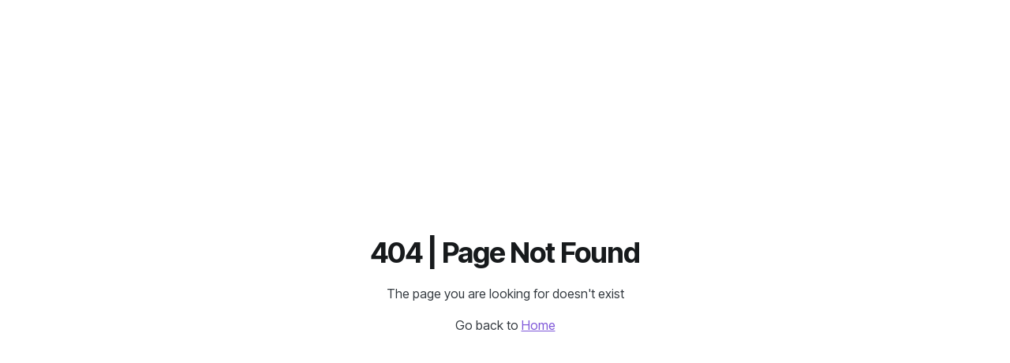

--- FILE ---
content_type: text/html; charset=UTF-8
request_url: https://leadib.com/acids-and-bases-16/
body_size: 792
content:
<!doctype html>
<html lang="en">
  <head>
    <base href="/" />
    <meta charset="UTF-8" />
    <link rel="icon" type="image/svg+xml" href="/icons/favicon.ico" />
    <link rel="preconnect" href="https://fonts.googleapis.com" />
    <link rel="preconnect" href="https://fonts.gstatic.com" crossorigin />
    <link
      href="https://fonts.googleapis.com/css2?family=Inter+Tight:ital,wght@0,100..900;1,100..900&display=swap"
      rel="stylesheet" />
    <meta name="viewport" content="width=device-width, initial-scale=1.0" />
    <!-- Prerender.io -->
    <script type="7a03bd942ca7bec1c8d95303-text/javascript">
      window.prerenderReady = false;
    </script>
    <!-- Razorpay Scripts -->
    <script defer src="https://checkout.razorpay.com/v1/checkout.js" type="7a03bd942ca7bec1c8d95303-text/javascript"></script>

    <!-- Google tag (gtag.js) -->
    <script async src="https://www.googletagmanager.com/gtag/js?id=G-2BYMJWV24M" type="7a03bd942ca7bec1c8d95303-text/javascript"></script>
    <script type="7a03bd942ca7bec1c8d95303-text/javascript">
      window.dataLayer = window.dataLayer || [];
      function gtag() {
        dataLayer.push(arguments);
      }
      gtag('js', new Date());

      gtag('config', 'G-2BYMJWV24M');
    </script>
    <script type="7a03bd942ca7bec1c8d95303-module" crossorigin src="/assets/index-33e4a7c4.js"></script>
    <link rel="modulepreload" crossorigin href="/assets/vendor-ba01653e.js">
    <link rel="stylesheet" href="/assets/index-2b56c87a.css">
    <link rel="sitemap" type="application/xml" title="Sitemap" href="/sitemap.xml">
  </head>
  <body>
    <div id="root"></div>
    
  <script src="/cdn-cgi/scripts/7d0fa10a/cloudflare-static/rocket-loader.min.js" data-cf-settings="7a03bd942ca7bec1c8d95303-|49" defer></script><script defer src="https://static.cloudflareinsights.com/beacon.min.js/vcd15cbe7772f49c399c6a5babf22c1241717689176015" integrity="sha512-ZpsOmlRQV6y907TI0dKBHq9Md29nnaEIPlkf84rnaERnq6zvWvPUqr2ft8M1aS28oN72PdrCzSjY4U6VaAw1EQ==" data-cf-beacon='{"version":"2024.11.0","token":"4fe6593a47a34f3a89bf58baf1b9ad6e","r":1,"server_timing":{"name":{"cfCacheStatus":true,"cfEdge":true,"cfExtPri":true,"cfL4":true,"cfOrigin":true,"cfSpeedBrain":true},"location_startswith":null}}' crossorigin="anonymous"></script>
</body>
</html>


--- FILE ---
content_type: application/javascript; charset=UTF-8
request_url: https://leadib.com/assets/index-33e4a7c4.js
body_size: 222810
content:
import{c as pt,p as Mr,d as fe,r as t,u as $,j as e,M as we,a as Ae,b as ze,G as D,S as o,T as n,e as Bs,A as An,F as V,f as q,I as se,g as Te,B as S,L as qe,h as ge,i as O,k as Zt,l as Je,m as qt,n as tn,Q as P,N as J,o as ue,q as ms,D as Rr,s as Br,t as Tr,E as Hr,v as mn,w as dt,x as Yr,y as ct,z as He,C as Tt,H as We,J as Or,K as zr,O as Qr,P as Nr,R as Wr,U as Ve,V as Xt,W as gn,X as me,Y as Vr,Z as At,_ as Xe,$ as Gr,a0 as qr,a1 as Ur,a2 as fn,a3 as Ue,a4 as re,a5 as ye,a6 as Le,a7 as Kt,a8 as ut,a9 as Zr,aa as Xr,ab as Kr,ac as Jr,ad as gs,ae as _r,af as $r,ag as Ut,ah as Ze,ai as eo,aj as to,ak as vn,al as no,am as bt,an as Ht,ao as Yt,ap as nn,aq as sn,ar as so,as as rn,at as on,au as ro,av as oo,aw as an,ax as yt,ay as Ts,az as Hs,aA as io,aB as fs,aC as js,aD as Cs,aE as bs,aF as ys,aG as Ot,aH as ao,aI as lo,aJ as co,aK as ws,aL as ho,aM as uo,aN as po,aO as Ys,aP as Os,aQ as zs,aR as Qs,aS as tt,aT as xo,aU as mo,aV as Ns,aW as Ws,aX as In,aY as go,aZ as fo,a_ as Vs,a$ as Gs,b0 as jo,b1 as Co,b2 as bo,b3 as As,b4 as ln,b5 as yo,b6 as wo,b7 as qs,b8 as zt,b9 as Us,ba as Ao,bb as oe,bc as En,bd as vo,be as Io,bf as Eo,bg as Ln,bh as Lo,bi as So,bj as Po,bk as Do,bl as ko,bm as Fo,bn as Mo,bo as Ro,bp as vs,bq as Is,br as Bo,bs as To}from"./vendor-ba01653e.js";(function(){const r=document.createElement("link").relList;if(r&&r.supports&&r.supports("modulepreload"))return;for(const a of document.querySelectorAll('link[rel="modulepreload"]'))c(a);new MutationObserver(a=>{for(const d of a)if(d.type==="childList")for(const l of d.addedNodes)l.tagName==="LINK"&&l.rel==="modulepreload"&&c(l)}).observe(document,{childList:!0,subtree:!0});function i(a){const d={};return a.integrity&&(d.integrity=a.integrity),a.referrerPolicy&&(d.referrerPolicy=a.referrerPolicy),a.crossOrigin==="use-credentials"?d.credentials="include":a.crossOrigin==="anonymous"?d.credentials="omit":d.credentials="same-origin",d}function c(a){if(a.ep)return;a.ep=!0;const d=i(a);fetch(a.href,d)}})();const z=pt(Mr((s,r)=>({token:"",user:"",fromQuestionPage:!1,setAuth:i=>{const c=i.headers.getAuthorization(),a=i.data.user;s({token:c,user:a})},clearAuth:()=>{s({token:"",user:""})},isAdmin:()=>{const i=r().user;return i.role_id===1||i.role_id===2},updateUser:(i={})=>{const a={...r().user,...i};s({user:a})},setFromQuestionPage:i=>{s({fromQuestionPage:i})}}),{name:"auth-storage"})),cn="/assets/leadib_logo-19244b91.jpg";const Ke="[data-uri]";function o1(s,r){s>r&&([s,r]=[r,s]);const i=[];for(let c=s;c<=r;c++)i.push(c);return i}const i1=()=>{window.scrollTo({top:0,behavior:"smooth"})},Ho=(s,r)=>{let i;return function(...a){const d=()=>{clearTimeout(i),s(...a)};clearTimeout(i),i=setTimeout(d,r)}},a1=(s,r)=>{if(s.length!==r.length)return!1;const i=[...s].sort(),c=[...r].sort();return i.every((a,d)=>a===c[d])},l1=s=>s.replace(/([a-z])([A-Z])/g,"$1 $2").replace(/\b\w/g,i=>i.toUpperCase()),c1=s=>s==="true";function Yo(s){return fe(s).format("DD MMM YYYY")}const Ge={background:"linear-gradient(268.69deg, #EE70F2 1.12%, #7F56D9 82.9%)",backgroundClip:"text",textFillColor:"transparent",WebkitBackgroundClip:"text",WebkitTextFillColor:"transparent"},Zs="leadib.com",Oo=Zs==="ypmath.com",le="ibdp-question-bank",vt=({open:s,setOpen:r,setLoginModalActive:i,fromQuestionPage:c=!1})=>{const[a,d]=t.useState(""),[l,u]=t.useState(""),[j,f]=t.useState(""),[w,y]=t.useState(""),[p,g]=t.useState(""),[h,m]=t.useState([]),C=/^\w+([\.-]?\w+)*@\w+([\.-]?\w+)*(\.\w{2,3})+$/,v=$(),A=z(k=>k.setAuth),[x,E]=t.useState(!1),M=k=>{if(E(!0),k.preventDefault(),m([]),w.length<6){m([...h,{type:"smallPassword",color:"danger",message:"Password should be at least 6 characters long"}]),E(!1);return}if(w!==p){E(!1),m([...h,{type:"confirmPassword",color:"danger",message:"Passwords don't match!"}]);return}const R={email:a,username:l,full_name:j,password:w,confirmPassword:p};O.post("/api/auth/signup",R).then(Q=>{A(Q);const K=window.location.href;v("/onboarding",{state:{currentUrl:K}}),E(!1),r(!1)}).catch(Q=>{E(!1),m(K=>{var ee,ie,ve,De;return[...K,{type:"serverSideError",color:"danger",message:typeof((ie=(ee=Q==null?void 0:Q.response)==null?void 0:ee.data)==null?void 0:ie.message)=="string"?(De=(ve=Q==null?void 0:Q.response)==null?void 0:ve.data)==null?void 0:De.message:"Something went wrong"}]})})},Y=k=>{E(!0),O.post("/api/auth/google-auth",k).then(R=>{if(A(R),R.data.authType==="login"){c&&window.location.reload(),r(!1),E(!1);return}const Q=window.location.href;v("/onboarding",{state:{currentUrl:Q}}),E(!1)}).catch(R=>{var Q,K,ee,ie;m(typeof((K=(Q=R==null?void 0:R.response)==null?void 0:Q.data)==null?void 0:K.message)=="string"?(ie=(ee=R==null?void 0:R.response)==null?void 0:ee.data)==null?void 0:ie.message:"Something went wrong"),E(!1)})},T=()=>{m(k=>[...k,{type:"serverSideError",color:"danger",message:"Something went wrong"}])};return e.jsx(e.Fragment,{children:e.jsx(we,{open:s,onClose:()=>r(!1),children:e.jsxs(Ae,{color:"white",layout:"center",sx:{width:{xs:"100%",sm:"min-content"},height:"calc(100vh - 20vh)",overflow:{xs:"auto"},padding:"2rem",display:"flex",flexDirection:"column",justifyContent:"space-between",position:"relative",zIndex:99999999999},children:[e.jsx(ze,{sx:{flexDirection:"row",position:"absolute",right:0,top:0}}),e.jsx(D,{container:!0,spacing:2,children:e.jsx(D,{item:!0,xs:12,children:e.jsx(o,{justifyContent:"center",alignItems:"center",spacing:2,children:e.jsxs(o,{direction:"column",spacing:"2rem",sx:{minHeight:"30rem",width:{xs:"100%",sm:"450px"}},children:[e.jsxs(o,{spacing:3,justifyContent:"center",alignItems:"center",textAlign:"center",children:[e.jsx("img",{src:Ke,alt:"LeadIB",width:150}),e.jsxs(o,{children:[e.jsx(n,{fontSize:"32px",fontWeight:700,sx:{...Ge},children:"Create Account"}),e.jsx(n,{fontSize:"32px",fontWeight:500,lineHeight:"1",children:"to get started now!"})]})]}),e.jsx(o,{justifyContent:"center",alignItems:"center",children:e.jsx(Bs,{text:"signup_with",onSuccess:Y,onError:T,width:"100%"})}),e.jsx("form",{onSubmit:M,style:{display:"flex",flexDirection:"column",gap:"1rem"},children:e.jsxs(o,{spacing:3,children:[h.length!==0&&e.jsx(o,{spacing:2,children:h.map(k=>e.jsx(An,{variant:"soft",color:k.color,children:k.message},k.type))}),e.jsxs(V,{children:[e.jsx(q,{className:"margin-bottom-zero",sx:{color:"#808080",fontWeight:500,fontSize:"16px"},children:"Name"}),e.jsx(se,{name:"name",type:"text",value:j,placeholder:"Enter your full name",sx:{height:"50px",fontWeight:500,background:"#F5F5F5",color:"#000000",outline:"none",border:"none","--Input-placeholderOpacity":1,"& ::placeholder":{color:"#000000",fontWeight:500,fontSize:"16px"}},onChange:k=>{m([]),f(k.target.value)},required:!0})]}),e.jsxs(V,{children:[e.jsx(q,{className:"margin-bottom-zero",sx:{color:"#808080",fontWeight:500,fontSize:"16px"},children:"Email"}),e.jsx(se,{name:"email",type:"email",value:a,placeholder:"Enter your email",sx:{height:"50px",fontWeight:500,background:"#F5F5F5",color:"#000000",outline:"none",border:"none","--Input-placeholderOpacity":1,"& ::placeholder":{color:"#000000",fontWeight:500,fontSize:"16px"}},onChange:k=>{m([]),d(k.target.value)},required:!0}),a&&!a.match(C)&&e.jsx(Te,{children:e.jsx(n,{color:"warning",level:"body-sm",children:"Invalid mail id"})})]}),!1,e.jsxs(V,{children:[e.jsx(q,{className:"margin-bottom-zero",sx:{color:"#808080",fontWeight:500,fontSize:"16px"},children:"Password"}),e.jsx(se,{name:"password",type:"password",value:w,required:!0,placeholder:"Enter your password",sx:{height:"50px",fontWeight:500,background:"#F5F5F5",color:"#000000",outline:"none",border:"none","--Input-placeholderOpacity":1,"& ::placeholder":{color:"#000000",fontWeight:500,fontSize:"16px"}},onChange:k=>{m([]),y(k.target.value)}}),w.trim()!==""&&w.length<8&&e.jsx(Te,{children:e.jsxs(n,{color:"warning",level:"body-xs",children:["Must be at least ",e.jsx("br",{}),"8 characters"]})}),w.trim()!==""&&!/[!@#$%^&*(),.?":{}|<>]/.test(w)&&e.jsx(Te,{children:e.jsx(n,{color:"warning",level:"body-xs",children:"Must contain one special character"})})]}),e.jsxs(V,{children:[e.jsx(q,{className:"margin-bottom-zero",sx:{color:"#808080",fontWeight:500,fontSize:"16px"},children:"Confirm Password"}),e.jsx(se,{name:"confirmPassword",type:"password",value:p,required:!0,placeholder:"Confirm your password",sx:{height:"50px",fontWeight:500,background:"#F5F5F5",color:"#000000",outline:"none",border:"none","--Input-placeholderOpacity":1,"& ::placeholder":{color:"#000000",fontWeight:500,fontSize:"16px"}},onChange:k=>{m([]),g(k.target.value)}}),w.trim()===p.trim()||p!==""&&e.jsx(Te,{children:e.jsx(n,{color:"danger",level:"body-sm",children:"Passwords don't match"})})]}),e.jsx(S,{type:"submit",sx:{mt:1,background:"#7E56D8",color:"white",height:"50px",fontSize:"18px",fontWeight:500,"&:hover":{background:"#7E56D8",opacity:.7}},loading:x,children:"Sign Up"})]})}),e.jsxs(o,{spacing:2,children:[e.jsxs(o,{direction:"row",justifyContent:"center",alignItems:"center",spacing:2,children:[e.jsx(qe,{component:ge,to:"/terms",target:"_blank",rel:"noopener noreferrer",style:{color:"#000000"},children:"Terms of Service"}),e.jsx(qe,{component:ge,to:"/privacy",target:"_blank",rel:"noopener noreferrer",style:{color:"#000000"},children:"Privacy Policy"})]}),e.jsx(n,{endDecorator:e.jsx(S,{variant:"plain",sx:{p:0,color:"#EE70F2",fontSize:"16px",fontWeight:700,"&:hover":{background:"transparent",opacity:.7}},onClick:()=>{r(!1),i(!0)},children:"Login Now"}),sx:{alignSelf:"center",fontWeight:400,fontSize:"16px"},children:"Already have an account?"})]})]})})})})]})})})},It=({open:s,setOpen:r,setSignupModalActive:i,setForgotPwdModalActive:c,fromQuestionPage:a=!1})=>{const[d,l]=t.useState(""),[u,j]=t.useState(""),[f,w]=t.useState(!1),y=z(A=>A.setAuth),[p,g]=t.useState(""),h=$(),m=async A=>{A.preventDefault();const x={username:d,password:u};O.post("/api/auth/login",x).then(E=>{y(E),a&&window.location.reload(),r(!1)}).catch(E=>{var M,Y,T,k;g(typeof((Y=(M=E==null?void 0:E.response)==null?void 0:M.data)==null?void 0:Y.message)=="string"?(k=(T=E==null?void 0:E.response)==null?void 0:T.data)==null?void 0:k.message:"Something went wrong")})},C=A=>{w(!0),O.post("/api/auth/google-auth",A).then(x=>{if(y(x),x.data.authType==="login"){a&&window.location.reload(),r(!1),w(!1);return}const E=window.location.href;w(!1),h("/onboarding",{state:{currentUrl:E}})}).catch(x=>{var E,M,Y,T;g(typeof((M=(E=x==null?void 0:x.response)==null?void 0:E.data)==null?void 0:M.message)=="string"?(T=(Y=x==null?void 0:x.response)==null?void 0:Y.data)==null?void 0:T.message:"Something went wrong"),w(!1)})},v=()=>{g(A=>[...A,{type:"serverSideError",color:"danger",message:"Something went wrong"}])};return e.jsx(we,{sx:{background:"transparent",backdropFilter:"blur(3px)"},open:s,onClose:()=>r(!1),children:e.jsxs(Ae,{color:"white",layout:"center",size:"lg",variant:"soft",sx:{width:{xs:"100%",sm:"min-content"},height:{lg:"calc(100vh - 20vh)"},overflow:"auto",padding:"2rem",display:"flex",flexDirection:"column",justifyContent:"space-between",position:"relative",zIndex:99999999999},children:[e.jsx(ze,{sx:{flexDirection:"row",position:"absolute",right:0,top:0}}),e.jsxs(o,{justifyContent:"center",alignItems:"center",spacing:3,children:[e.jsx(o,{children:e.jsx("img",{src:Ke,alt:"LeadIB",style:{width:"10rem"}})}),e.jsxs(o,{textAlign:"center",fontWeight:700,children:[e.jsx(n,{fontSize:"32px",sx:{...Ge},children:"Welcome,"}),e.jsx(n,{fontSize:"32px",fontWeight:500,children:"Glad to see you!"})]}),e.jsx(n,{fontSize:"16px",endDecorator:e.jsx(S,{variant:"plain",sx:{padding:0,fontSize:"16px","&:hover":{background:"transparent",opacity:.7},color:"#EE70F2"},onClick:()=>{r(!1),i(!0)},children:"Sign up for free"}),level:"body-sm",sx:{alignSelf:"center",color:"#000000"},children:"New to LeadIB?"}),e.jsxs(o,{direction:"column",spacing:"2rem",sx:{width:{xs:"100%",sm:"450px"}},children:[e.jsx(o,{justifyContent:"center",alignItems:"center",children:e.jsx(Bs,{onSuccess:C,onError:v,width:"100%"})}),e.jsxs("form",{onSubmit:m,style:{display:"flex",flexDirection:"column",gap:"1rem"},children:[e.jsxs(V,{error:!!p,children:[e.jsx(Te,{sx:{display:"block",visibility:p?"visible":"hidden"},children:p}),e.jsx(q,{className:"margin-bottom-zero",sx:{color:"#808080",fontWeight:500,fontSize:"16px"},children:"Email"}),e.jsx(se,{name:"username",type:"text",placeholder:"Enter your email",required:!0,value:d,sx:{height:"50px",fontWeight:500,background:"#F5F5F5",color:"#000000",outline:"none",border:"none","--Input-placeholderOpacity":1,"& ::placeholder":{color:"#000000",fontWeight:500,fontSize:"16px"}},onChange:A=>{p&&g(""),l(A.target.value)}})]}),e.jsxs(V,{error:!!p,children:[e.jsx(q,{className:"margin-bottom-zero",sx:{color:"#808080",fontWeight:500,fontSize:"16px"},children:"Password"}),e.jsx(se,{name:"password",type:"password",placeholder:"Enter your password",required:!0,value:u,sx:{height:"50px",fontWeight:500,background:"#F5F5F5",color:"#000000",outline:"none",border:"none","--Input-placeholderOpacity":1,"& ::placeholder":{color:"#000000",fontWeight:500,fontSize:"16px"}},onChange:A=>{p&&g(""),j(A.target.value)}})]}),e.jsx(o,{direction:"row",justifyContent:"center",alignItems:"center",children:e.jsx(S,{type:"submit",sx:{mt:1,background:"#7E56D8",color:"white",width:"100%",height:"50px",fontSize:"18px",fontWeight:500,"&:hover":{background:"#7E56D8",opacity:.7}},loading:f,children:"Login"})}),e.jsxs(n,{component:"div","aria-labelledby":"Forgot password button",fontSize:"16px",fontWeight:700,sx:{color:"#EE70F2",alignSelf:"center",cursor:"pointer","&:hover":{opacity:.8}},onClick:()=>{c(!0),r(!1)},children:[" ","Forgot your password?"]})]}),e.jsxs(o,{direction:"row",justifyContent:"center",alignItems:"center",spacing:2,children:[e.jsx(qe,{component:ge,to:"/terms",target:"_blank",rel:"noopener noreferrer",style:{color:"#000000"},children:"Terms of Service"}),e.jsx(qe,{component:ge,to:"/privacy",target:"_blank",rel:"noopener noreferrer",style:{color:"#000000"},children:"Privacy Policy"})]})]})]})]})})},zo="https://dashboard.leadib.com",Xs=O.create({baseURL:`${zo}/api`}),be=O.create({baseURL:"/api"}),Qt="leadib",Ks=({setOpen:s})=>{const[r,i]=t.useState([]),c=$(),a=Zt(),[d,l]=t.useState(!1),u=t.useRef(null);t.useEffect(()=>{u.current&&u.current.focus()},[]);const j=async m=>{try{const C=await be.get("/search",{params:{query:m}});i(C.data),l(!1)}catch{l(!1),P.error("Something went wrong")}};function f(m){var M;const C=((M=m.subject)==null?void 0:M.slug)||"",v=m.slug,A=m.parent_topic,x=A==null?void 0:A.parent_topic;let E=`/${le}?subject=${C}`;return x?E+=`&topic=${x.slug}&subtopic=${A.slug}&subsubtopic=${v}`:A?E+=`&topic=${A.slug}&subtopic=${v}`:E+=`&topic=${v}`,E}function w(m){return`/${le}/${m.subject.slug}/${m.topic.slug}/${m.id}`}const y=Ho(j,1e3),p=m=>{var A,x,E,M;let C;if(m._federation.indexUid===`${Qt}-questions`)C=`${m._formatted.questions_text}`;else{(A=m.subject)==null||A.subject_name;const Y=m._formatted.topic_name;(x=m==null?void 0:m.parent_topic)==null||x.topic_name,(M=(E=m==null?void 0:m.parent_topic)==null?void 0:E.parent_topic)==null||M.topic_name,C=Y}const v=tn.sanitize(C);return e.jsx("p",{dangerouslySetInnerHTML:{__html:v}})},g=m=>{var E,M,Y,T;if(m._federation.indexUid===`${Qt}-questions`){const k=tn.sanitize(((E=m==null?void 0:m.topic)==null?void 0:E.topic_name)||"");return e.jsx("span",{dangerouslySetInnerHTML:{__html:k}})}const C=m._formatted.topic_name,v=(M=m==null?void 0:m.parent_topic)==null?void 0:M.topic_name,A=(T=(Y=m==null?void 0:m.parent_topic)==null?void 0:Y.parent_topic)==null?void 0:T.topic_name,x=tn.sanitize(A||v||C);return e.jsx("span",{dangerouslySetInnerHTML:{__html:x}})},h=m=>{s(!1),m._federation.indexUid===`${Qt}-questions`?(c(w(m),{replace:!1}),a.pathname.includes(`/${le}`)&&window.location.reload()):c(f(m))};return e.jsx(Je,{disablePortal:!0,openOnFocus:!0,loading:d,freeSolo:!0,options:r,noOptionsText:"No Results Found",groupBy:m=>m._federation.indexUid===`${Qt}-questions`?"Question Suggestions":"Topic Suggestions",placeholder:"Enter your subject, topic or sub topic here...",sx:{borderRadius:"5px",background:"#F5F5F5",height:"4rem"},slotProps:{listbox:{sx:{minHeight:"450px !important"}},input:{ref:u}},onClose:(m,C)=>{if(C==="selectOption"){const v=m.target.dataset.optionIndex;h(r[v])}},getOptionLabel:m=>{var C;return e.jsxs(o,{component:"div",direction:"row",justifyContent:"space-between",spacing:2,alignItems:"center",onClick:v=>{v.stopPropagation(),h(m)},sx:{width:"100%"},children:[e.jsx(n,{maxWidth:"80ch",children:p(m)}),e.jsxs(n,{textAlign:"right",fontWeight:400,fontSize:"14px",sx:{color:"#808080"},children:[" ",g(m)," ",`[${(C=m==null?void 0:m.subject)==null?void 0:C.subject_name}]`]})]})},filterOptions:m=>m,startDecorator:e.jsx(qt,{}),onInputChange:(m,C)=>{l(!0),y(C)},clearOnBlur:!1})},Qo=s=>{const{open:r,setOpen:i}=s;return e.jsx(we,{sx:{backgroundColor:"transparent"},open:r,onClose:()=>i(!1),children:e.jsx(Ae,{color:"white",layout:"center",size:"lg",sx:{width:"1200px",minHeight:"500px",padding:0,display:"flex",flexDirection:"column",gap:"1rem",position:"relative",background:"white",boxShadow:"none",borderRadius:"20px"},children:e.jsx(Ks,{setOpen:i})})})},Et=({open:s,setOpen:r,setLoginModalActive:i})=>{const[c,a]=t.useState(""),[d,l]=t.useState(!1),u=async j=>{var f,w;j.preventDefault(),l(!0);try{await O.post("/api/auth/forgot-password",{email:c}),l(!1),P.success("Email sent successfully")}catch(y){l(!1),P.error(((w=(f=y==null?void 0:y.response)==null?void 0:f.data)==null?void 0:w.message)||"Something went wrong")}};return e.jsx(e.Fragment,{children:e.jsx(we,{open:s,onClose:()=>r(!1),children:e.jsxs(Ae,{color:"white",layout:"center",size:"lg",variant:"soft",sx:{width:{xs:"100%",sm:"min-content"},height:"calc(100vh-20vh)",padding:"2rem",display:"flex",flexDirection:"column",alignItems:"center",justifyContent:"center",position:"relative",borderRadius:"20px",boxShadow:" 4px 6px 23px -5px rgba(0,0,0,0.75);"},children:[e.jsx(ze,{sx:{flexDirection:"row",position:"absolute",right:0,top:0}}),e.jsxs(o,{color:"white",layout:"center",size:"lg",variant:"soft",spacing:4,children:[e.jsxs(o,{alignItems:"center",spacing:2,children:[e.jsx("img",{src:Ke,alt:"LeadIB",width:150}),e.jsxs(o,{children:[e.jsx(n,{sx:{...Ge,textAlign:"center",color:"#000000"},fontWeight:700,fontSize:"32px",children:"Forgot"}),e.jsx(n,{lineHeight:1,sx:{textAlign:"center",color:"#000000"},fontSize:"32px",fontWeight:700,children:"your password?"})]}),e.jsx(n,{sx:{textAlign:"center",color:"#000000"},fontWeight:400,children:"Don’t worry, we’ll send you a link to reset your password"})]}),e.jsxs("form",{onSubmit:u,children:[e.jsxs(V,{children:[e.jsx(q,{sx:{fontSize:"16px",color:"#808080",fontWeight:500},children:"Email"}),e.jsx(se,{size:"lg",placeholder:"Enter your email",onChange:j=>a(j.target.value),type:"email",sx:{height:"50px","--Input-focusedHighlight":"#9C0BFF",background:"#F5F5F5",color:"#000000",outline:"none",border:"none","--Input-placeholderOpacity":1,"& ::placeholder":{color:"#000000",fontWeight:500,fontSize:"16px"},width:{xs:"100%",sm:"450px"}}})]}),e.jsx(S,{sx:{backgroundColor:"#7E56D8",marginTop:"2rem",height:"50px",fontSize:"16px","&:hover":{backgroundColor:"#7E56D8",opacity:.9}},type:"submit",disabled:!c,loading:d,fullWidth:!0,children:"Send Reset Link"})]}),e.jsx(S,{variant:"plain",sx:{color:"#EE70F2","&:hover":{background:"transparent",opacity:.7}},fontSize:"16px",onClick:()=>{r(!1),i&&i(!0)},children:"Back to Login"})]})]})})})},Es=s=>t.createElement("svg",{width:32,height:32,viewBox:"0 0 32 32",fill:"none",xmlns:"http://www.w3.org/2000/svg",...s},t.createElement("path",{d:"M0 3.55556V28.4444C0 30.4 1.6 32 3.55556 32H28.4444C30.4 32 32 30.4 32 28.4444V3.55556C32 1.6 30.4 0 28.4444 0H3.55556C1.6 0 0 1.6 0 3.55556ZM21.3333 10.6667C21.3333 13.6889 19.0222 16 16 16C12.9778 16 10.6667 13.6889 10.6667 10.6667C10.6667 7.64444 12.9778 5.33333 16 5.33333C19.0222 5.33333 21.3333 7.64444 21.3333 10.6667ZM5.33333 24.8889C5.33333 21.3333 12.4444 19.3778 16 19.3778C19.5556 19.3778 26.6667 21.3333 26.6667 24.8889V26.6667H5.33333V24.8889Z",fill:"#EE70F2"})),ce=({fromQuestionPage:s,fromQuestionBank:r})=>{var A,x,E,M;const[i,c]=t.useState(!1),[a,d]=t.useState(!1),[l,u]=t.useState(!1),[j,f]=t.useState(!1),[w,y]=t.useState(!1),p=$(),g=window.location.pathname,h=z(Y=>Y.user),m=z(Y=>Y.clearAuth),C=t.useRef(null),v=()=>{m(),p("/")};return e.jsxs(e.Fragment,{children:[e.jsx(vt,{open:l,setOpen:u,setLoginModalActive:d,fromQuestionPage:s}),e.jsx(It,{open:a,setOpen:d,setSignupModalActive:u,setForgotPwdModalActive:f,fromQuestionPage:s}),e.jsx(Et,{open:j,setOpen:f,setLoginModalActive:d}),e.jsx(Qo,{open:w,setOpen:y}),e.jsxs(o,{direction:"row",justifyContent:"space-between",alignItems:"center",py:"20px",px:3,className:"navbar",border:"1px solid #D9D9D9",children:[e.jsx(o,{display:{lg:"none"},children:e.jsx(J,{to:"/",className:"logo",children:e.jsx("img",{src:cn,alt:"LeadIB",style:{width:"8rem"},onClick:()=>p("/")})})}),e.jsxs(o,{direction:"row",alignItems:"center",sx:{display:{lg:"none"}},spacing:1,children:[e.jsx(ue,{onClick:()=>y(!0),sx:{background:"#F5F5F5",display:"flex",alignItems:"center",justifyContent:"center"},children:e.jsx(qt,{})}),e.jsx(ue,{onClick:()=>h?p("/account-details/profile-details"):d(!0),children:e.jsx(Es,{})}),e.jsx(ue,{"aria-label":"Lead IB Menu",onClick:()=>c(!0),children:e.jsx(ms,{})})]}),e.jsx(Rr,{open:i,sx:{display:{lg:"none"},"& .MuiDrawer-root":{zIndex:999},"& .MuiDrawer-content":{height:"100vh",maxHeight:"none"},"& .MuiDrawer-paper":{width:"100%",maxWidth:"none",height:"100vh",maxHeight:"none"}},size:"lg",anchor:"top",hideBackdrop:!0,onClose:()=>c(!1),children:e.jsxs(o,{justifyContent:"space-between",sx:{height:"100%"},children:[e.jsxs(o,{children:[e.jsxs(o,{direction:"row",justifyContent:"space-between",alignItems:"center",borderBottom:"1px solid #D9D9D9",py:"20px",px:3,className:"navbar",zIndex:{xs:1300},children:[e.jsx(o,{display:{lg:"none"},children:e.jsx(J,{to:"/",className:"logo",children:e.jsx("img",{src:cn,alt:"LeadIB",style:{width:"8rem"},onClick:()=>p("/")})})}),e.jsxs(o,{direction:"row",alignItems:"center",sx:{display:{lg:"none"}},spacing:1,children:[e.jsx(ue,{onClick:()=>y(!0),sx:{background:"#F5F5F5",display:"flex",alignItems:"center",justifyContent:"center"},children:e.jsx(qt,{})}),e.jsx(ue,{onClick:()=>h?p("/account-details/profile-details"):d(!0),children:e.jsx(Es,{})}),e.jsx(ue,{"aria-label":"Lead IB Menu",onClick:()=>c(!1),children:e.jsx(ms,{})})]})]}),e.jsxs(o,{direction:"column",children:[e.jsx(J,{to:"/",className:({isActive:Y})=>Y?"active":"",style:{textDecoration:"none",borderBottom:"1px solid #D9D9D9",height:"50px",paddingLeft:"1rem",display:"flex",alignItems:"center"},children:e.jsx(n,{fontWeight:500,fontSize:"16px",sx:{color:"#000000"},children:"Home"})}),h.role_id==1||h.role_id==2?e.jsx(J,{to:"/admin",className:({isActive:Y})=>Y?"active":"",style:{textDecoration:"none",borderBottom:"1px solid #D9D9D9",height:"50px",paddingLeft:"1rem",display:"flex",alignItems:"center"},children:e.jsx(n,{fontWeight:500,fontSize:"16px",sx:{color:"#000000"},children:"Admin"})}):"",e.jsx(J,{to:"/online-classes",className:({isActive:Y})=>Y?"active":"",style:{textDecoration:"none",borderBottom:"1px solid #D9D9D9",height:"50px",paddingLeft:"1rem",display:"flex",alignItems:"center"},children:e.jsx(n,{fontWeight:500,fontSize:"16px",sx:{color:"#000000"},children:"1 on 1 Classes"})}),!1,e.jsx(J,{to:`/${le}`,style:{textDecoration:"none",borderBottom:"1px solid #D9D9D9",height:"50px",paddingLeft:"1rem",display:"flex",alignItems:"center"},children:e.jsx(n,{fontWeight:500,fontSize:"16px",sx:{color:"#000000"},children:"Question Bank"})}),e.jsx(J,{to:"/take-a-test",style:{textDecoration:"none",borderBottom:"1px solid #D9D9D9",height:"50px",paddingLeft:"1rem",display:"flex",alignItems:"center"},children:e.jsx(n,{fontWeight:500,fontSize:"16px",sx:{color:"#000000"},children:"Take a test"})}),h.role_id==1||h.role_id==2?e.jsx(J,{to:"/pricing",style:{textDecoration:"none",borderBottom:"1px solid #D9D9D9",height:"50px",paddingLeft:"1rem",display:"flex",alignItems:"center"},children:e.jsx(n,{fontWeight:500,fontSize:"16px",sx:{color:"#000000"},children:"Pricing"})}):"",e.jsx(J,{to:"/blogs",style:{textDecoration:"none",borderBottom:"1px solid #D9D9D9",height:"50px",paddingLeft:"1rem",display:"flex",alignItems:"center"},children:e.jsx(n,{fontWeight:500,fontSize:"16px",sx:{color:"#000000"},children:"Blogs"})}),e.jsx(J,{to:"/contact-us",style:{textDecoration:"none",borderBottom:"1px solid #D9D9D9",height:"50px",paddingLeft:"1rem",display:"flex",alignItems:"center"},children:e.jsx(n,{fontWeight:500,fontSize:"16px",sx:{color:"#000000"},children:"Contact Us"})})]}),e.jsxs(o,{padding:"1rem",spacing:1,children:[e.jsxs(S,{component:"a",href:"https://forms.gle/mrvdrAgCkSiT5bYP7",target:"_blank",sx:{minWidth:"353px",height:"40px",borderRadius:"5px",background:"#ffffff",border:"1px solid #000000",color:"#000000","&:hover":{background:"#000000",color:"#ffffff"}},children:[" ","Book 1-on-1 Session"]}),h?"":e.jsx(S,{color:"neutral",variant:"outlined",onClick:()=>d(!0),sx:{p:"4px",minWidth:"353px",height:"40px",color:"white",background:"#000000","&:hover":{background:"#7E56D8",opacity:.7}},children:"Login/Register"})]})]}),e.jsxs(o,{minHeight:"104px",padding:"1rem",justifyContent:"space-between",children:[e.jsxs(n,{sx:{color:"#808080"},fontWeight:400,my:1,fontSize:{md:"12px",lg:"16px"},children:[" "," © ",fe().year()," LeadIB - All copyrights reserved"]}),e.jsx(n,{sx:{color:"#808080"},fontWeight:400,children:"LeadIB was developed independently of the IBO and as such is not endorsed by it in any way."})]})]})}),e.jsxs(o,{direction:"row",spacing:4,alignItems:"center",sx:{display:{xs:"none",lg:"flex"}},children:[e.jsx(J,{to:"/",className:"logo",children:e.jsx("img",{src:cn,alt:"LeadIB",style:{width:"8rem"},onClick:()=>p("/")})}),e.jsx(n,{fontWeight:500,fontSize:"16px",children:e.jsx(J,{to:"/",className:({isActive:Y})=>Y?"active":"",children:"Home"})}),h.role_id==1||h.role_id==2?e.jsx(n,{fontWeight:500,fontSize:"16px",children:e.jsx(J,{to:"/admin",className:({isActive:Y})=>Y?"active":"",children:"Admin"})}):"",e.jsx(n,{fontWeight:500,fontSize:"16px",children:e.jsx(J,{to:"/online-classes",children:"1 on 1 Classes"})}),e.jsx(n,{fontWeight:500,fontSize:"16px",children:e.jsx(J,{to:`/${le}`,children:"Question Bank"})}),e.jsx(n,{fontWeight:500,fontSize:"16px",children:e.jsx(J,{to:"/take-a-test",children:"Take a test"})}),h.role_id==1||h.role_id==2?e.jsx(n,{fontWeight:500,fontSize:"16px",children:e.jsx(J,{to:"/pricing",children:"Pricing"})}):""]}),e.jsxs(o,{display:{xs:"none",lg:"flex"},direction:"row",alignItems:"center",spacing:{lg:1},children:[e.jsx(se,{component:"div",slotProps:{input:{ref:C}},placeholder:"Enter your subject, topic or sub topic here...",onFocus:()=>{C.current.blur(),y(!0)},sx:{display:{xs:"none",lg:"flex"},visibility:w?"hidden":"visible",width:{lg:"200px",xl:"276px"},borderRadius:"5px",background:"#F5F5F5"},startDecorator:e.jsx(qt,{})}),e.jsxs(S,{component:"a",href:"https://forms.gle/mrvdrAgCkSiT5bYP7",target:"_blank",sx:{display:{xs:"none",lg:"flex"},minWidth:"168px",height:"40px",borderRadius:"5px",background:"#ffffff",border:"1px solid #000000",color:"#000000","&:hover":{background:"#000000",color:"#ffffff"}},children:[" ","Book 1-on-1 Session"]}),g!=="/login"&&e.jsx(e.Fragment,{children:h?e.jsxs(Br,{sx:{display:{xs:"none",lg:"flex"}},children:[e.jsx(Tr,{variant:"plain",sx:{display:{xs:"none",lg:"flex"}},endDecorator:e.jsx(Hr,{color:"primary"}),children:e.jsxs(o,{direction:"row",alignItems:"center",spacing:2,children:[e.jsx(mn,{badgeContent:h.verified?0:"!",color:"danger",children:e.jsx(dt,{sx:{color:"#FFF",backgroundColor:"#9A00FF"},children:((A=h.full_name)==null?void 0:A.split("")[0])||((x=h.username)==null?void 0:x.split("")[0])})}),e.jsx(n,{level:"h4",children:h.username||h.full_name})]})}),e.jsx(Yr,{placement:"bottom-end",sx:{paddingX:1,paddingY:2,zIndex:9999},children:e.jsxs(o,{spacing:1,children:[e.jsx(ct,{disabled:!0,children:e.jsx(He,{sx:{padding:2,backgroundColor:"rgba(166, 88, 255, 0.12)",borderRadius:8},children:e.jsxs(o,{direction:"row",alignItems:"flex-start",spacing:2,children:[e.jsx(dt,{sx:{color:"#FFF",backgroundColor:"#9A00FF"},children:((E=h.username)==null?void 0:E.split("")[0])||((M=h.full_name)==null?void 0:M.split("")[0])}),e.jsxs(o,{direction:"column",alignItems:"flex-start",children:[e.jsx(n,{level:"h4",children:h.full_name||h.username}),e.jsx(n,{level:"body-sm",children:h.email}),e.jsx(n,{level:"body-sm",children:h.phone}),e.jsxs(n,{level:"body-sm",children:["Joined"," ",fe(h.created_at).format("D MMM, YYYY")]})]})]})})}),e.jsxs(ct,{onClick:()=>p("/account-details/profile-details"),sx:{display:"flex",justifyContent:"space-between"},children:[e.jsx(mn,{badgeContent:h.verified?0:"!",badgeInset:"-8%",color:"danger",children:e.jsx(n,{level:"title-md",children:"Account details"})}),e.jsx(Tt,{color:"primary"})]}),e.jsxs(ct,{onClick:()=>p("/saved-questions"),sx:{display:"flex",justifyContent:"space-between"},children:[e.jsx(n,{level:"title-md",children:"Saved questions"}),e.jsx(Tt,{color:"primary"})]}),e.jsxs(ct,{onClick:()=>p("/my-tests"),sx:{display:"flex",justifyContent:"space-between"},children:[e.jsx(n,{level:"title-md",children:"My tests"}),e.jsx(Tt,{color:"primary"})]}),e.jsxs(ct,{onClick:()=>p("/my-doubts"),sx:{display:"flex",justifyContent:"space-between"},children:[e.jsx(n,{level:"title-md",children:"My Doubts"}),e.jsx(Tt,{color:"primary"})]}),e.jsx(ct,{onClick:v,children:e.jsx(n,{level:"title-md",color:"danger",children:"Sign out"})})]})})]}):e.jsx(S,{color:"neutral",variant:"outlined",onClick:()=>d(!0),sx:{display:{xs:"none",lg:"flex"},p:"4px",minWidth:"168px",height:"40px",color:"white",background:"#000000","&:hover":{background:"#7E56D8",opacity:.7}},children:"Login/Register"})})]})]})]})};const Pe=()=>e.jsx(o,{className:"footer",sx:{position:"relative",marginTop:"auto",backgroundColor:"#F9FAFB"},height:{md:"400px"},width:"100%",justifyContent:"center",alignItems:"center",children:e.jsxs(D,{container:!0,direction:"row",spacing:{xs:3,lg:"initial"},justifyContent:{xs:"center",lg:"initial"},className:"footer_top",width:{lg:"90%"},children:[e.jsxs(D,{md:12,lg:6,sx:{display:"flex",flexDirection:"column",gap:"1rem"},children:[e.jsx(J,{to:"/",children:e.jsx("img",{src:"icons\\leadib_logo1.png",alt:"LeadIB",className:"leadib_logo",style:{width:"8rem"}})}),e.jsxs(n,{sx:{color:"#808080"},fontWeight:400,my:1,fontSize:{md:"12px",lg:"16px"},children:[" "," © ",fe().year()," LeadIB - All copyrights reserved"]}),e.jsx(n,{sx:{color:"#808080"},fontWeight:400,width:{lg:"40ch"},children:"LeadIB was developed independently of the IBO and as such is not endorsed by it in any way."})]}),e.jsxs(D,{xs:12,sm:4,md:4,lg:2,children:[e.jsx(n,{fontSize:{md:"12px",lg:"16px"},sx:{color:"#000000"},fontWeight:500,pt:1,className:"footer_heading",children:"IB"}),e.jsxs("ul",{style:{paddingBottom:15},className:"footer_list",children:[e.jsx("li",{children:e.jsx(J,{to:"/ibdp-question-bank?subject=math-aa-sl",children:e.jsx(n,{fontWeight:400,sx:{color:"#808080","&:hover":{color:"#7E56D8"}},fontSize:{md:"12px",lg:"16px"},children:"Math AA SL"})})}),e.jsx("li",{children:e.jsx(J,{to:"/ibdp-question-bank?subject=math-aa-hl",children:e.jsx(n,{fontWeight:400,sx:{color:"#808080","&:hover":{color:"#7E56D8"}},fontSize:{md:"12px",lg:"16px"},children:"Math AA HL"})})}),e.jsx("li",{children:e.jsx(J,{to:"/ibdp-question-bank?subject=math-ai-sl",children:e.jsx(n,{fontWeight:400,sx:{color:"#808080","&:hover":{color:"#7E56D8"}},fontSize:{md:"12px",lg:"16px"},children:"Math AI SL"})})}),e.jsx("li",{children:e.jsx(J,{to:"/ibdp-program-question-bank?subject=math-ai-hl",children:e.jsx(n,{fontWeight:400,sx:{color:"#808080","&:hover":{color:"#7E56D8"}},fontSize:{md:"12px",lg:"16px"},children:"Math AI HL"})})})]})]}),e.jsxs(D,{xs:12,sm:4,md:4,lg:2,children:[e.jsx(n,{fontSize:{md:"12px",lg:"16px"},sx:{color:"#000000"},fontWeight:500,pt:1,className:"footer_heading",children:"General"}),e.jsxs("ul",{style:{paddingBottom:15},className:"footer_list",children:[e.jsx("li",{children:e.jsx(J,{to:"/online-classes",children:e.jsx(n,{fontWeight:400,sx:{color:"#808080","&:hover":{color:"#7E56D8"}},fontSize:{md:"12px",lg:"16px"},children:"1 on 1 Classes"})})}),e.jsx("li",{children:e.jsx(J,{to:"/blogs",reloadDocument:!0,children:e.jsx(n,{fontWeight:400,sx:{color:"#808080","&:hover":{color:"#7E56D8"}},fontSize:{md:"12px",lg:"16px"},children:"Blogs"})})}),e.jsx("li",{children:e.jsx(J,{to:"/contact-us",reloadDocument:!0,children:e.jsx(n,{fontWeight:400,sx:{color:"#808080","&:hover":{color:"#7E56D8"}},fontSize:{md:"12px",lg:"16px"},children:"Contact us"})})}),e.jsx("li",{children:!1})]})]}),e.jsxs(D,{xs:12,sm:4,md:4,lg:2,children:[e.jsx(n,{fontSize:{md:"12px",lg:"16px"},sx:{color:"#000000"},fontWeight:500,pt:1,className:"footer_heading",children:"Other"}),e.jsxs("ul",{style:{paddingBottom:15},className:"footer_list",children:[e.jsx("li",{children:e.jsx(J,{to:"/terms",reloadDocument:!0,children:e.jsx(n,{fontWeight:400,sx:{color:"#808080","&:hover":{color:"#7E56D8"}},fontSize:{md:"12px",lg:"16px"},children:"Terms & Conditions"})})}),e.jsx("li",{children:e.jsx(J,{to:"/privacy",reloadDocument:!0,children:e.jsx(n,{fontWeight:400,sx:{color:"#808080","&:hover":{color:"#7E56D8"}},fontSize:{md:"12px",lg:"16px"},children:"Privacy Policy"})})}),e.jsx("li",{children:e.jsx(J,{to:"/refund-policy",reloadDocument:!0,children:e.jsx(n,{fontWeight:400,sx:{color:"#808080","&:hover":{color:"#7E56D8"}},fontSize:{md:"12px",lg:"16px"},children:"Refund Policy"})})})]})]})]})}),No=s=>t.createElement("svg",{width:24,height:26,viewBox:"0 0 24 26",fill:"none",xmlns:"http://www.w3.org/2000/svg",...s},t.createElement("path",{d:"M12 10V18M8 14H16M22 14C22 19.5228 17.5228 24 12 24C6.47715 24 2 19.5228 2 14C2 8.47715 6.47715 4 12 4C17.5228 4 22 8.47715 22 14Z",stroke:"#98A2B3",strokeWidth:2,strokeLinecap:"round",strokeLinejoin:"round"})),Wo=s=>t.createElement("svg",{width:24,height:24,viewBox:"0 0 24 24",fill:"none",xmlns:"http://www.w3.org/2000/svg",...s},t.createElement("path",{d:"M8 12H16M22 12C22 17.5228 17.5228 22 12 22C6.47715 22 2 17.5228 2 12C2 6.47715 6.47715 2 12 2C17.5228 2 22 6.47715 22 12Z",stroke:"#98A2B3",strokeWidth:2,strokeLinecap:"round",strokeLinejoin:"round"})),Vo=[{id:"panelOne",title:"What is LeadIB?",content:"LeadIB is an online platform for you to Lead in your IB tests"},{id:"panelTwo",title:"Who are our teachers?",content:"All of our teachers are subject matter experts in their respective domains, with excellent teaching skills. Our teachers a chosen after a rigorous selection process with a final selection rate of less than 5%. Most of our teachers are graduates from top universities who are passionate about teaching."},{id:"panelThree",title:"How is IB style of learning different as compared to any other board out there?",content:"Unlike any other board, IB has more emphasis on understanding the concept and applying it to solve a problem, with its assessment criterions it ensures there is no room for rote learning. and with years of experience teaching and interacting with students from round the world we understand this better than anyone else."},{id:"panelFour",title:"What makes Leadib Academy different than other tutoring companies?",content:"We are not just another tutoring company, LeadIB Academy is run by team of passionate teachers and we want to keep it that way 🙂"},{id:"panelFive",title:"What is your unique proposition, why should we choose you?",content:'"Less is more!" We understand how time demanding IB Diploma Program is, so with our years of experience we teach more in less time, and most importantly we do not spoon feed every concept which enables inquiry-based learning which is at the core of IB style of education.'},{id:"panelSix",title:"How many turns per week per subject?",content:"This depends on your recommended study plan, but typically our tutoring is right mix of 1 coaching sessions, 1 to 2 practice session and weekly tests per subject. We also have dedicated team to set and grade tests. So mostly there will be 2 to 3 tutoring sessions per week and a test."},{id:"panelSeven",title:"Do you take extra classes?",content:"Yes, based on students requirement and teachers availability we might schedule some extra classes."},{id:"panelEight",title:"Can a student join in DP year2?",content:"Yes, but this can be best answered on the basis of our expert teachers recommendation after the trial class, also in some cases a student need to attend intensive head start program to cope up and learn the basics."},{id:"panelNine",title:"Do you charge hourly?",content:"NO, We charge yearly fees which can be paid in 3 instalments."},{id:"panelTen",title:"What are your charges?",content:"We offer personalised coaching as per the need of individual student, and a customised study plan is prepared after the trial class. Fees depends on your recommended study plan"},{id:"panelEleven",title:"Do you offer tutoring for other boards or competitive exams?",content:"We specialise in IB Diploma program, however we do offer tutoring for AP calc AB/BC and advanced university level math for engineering and business."},{id:"panelTwelve",title:"How do we start?",content:"Kindly fill out the enquiry form so that we can arrange trial class accordingly.",buttonTitle:"Click here to fillout the enquiry form",buttonLink:"https://docs.google.com/forms/d/e/1FAIpQLScNWCh30fiEgeMhPTT8TI24x4xIpiUWznKN6hVVrl_nViUpQg/viewform"}],Lt=()=>{const[s,r]=t.useState(""),i=c=>(a,d)=>{!d&&c!==s||r(d?c:"")};return e.jsx(We,{maxWidth:"xl",children:e.jsxs(D,{container:!0,spacing:2,sx:{display:"flex",flexDirection:{xs:"column-reverse",lg:"initial"}},children:[e.jsx(D,{item:!0,xs:12,lg:5,sx:{display:"flex",flexDirection:{xs:"column-reverse",lg:"column"}},children:e.jsx(o,{spacing:4,children:e.jsxs(o,{spacing:1,children:[e.jsx(n,{fontSize:"16px",fontWeight:500,display:{xs:"none",lg:"initial"},sx:{color:"#808080"},children:"FAQs"}),e.jsxs(n,{fontSize:{xs:"24px",md:"36px",xl:"48px"},fontWeight:500,sx:{color:"#000000"},lineHeight:1.2,children:["Can't find the answer ",e.jsx("br",{}),e.jsx(n,{sx:{background:"linear-gradient(268.69deg, #EE70F2 1.12%, #7F56D9 82.9%)",backgroundClip:"text",textFillColor:"transparent","-webkit-background-clip":"text","-webkit-text-fill-color":"transparent",fontWeight:700},children:"you're looking for?"})]}),e.jsx(n,{fontWeight:400,fontSize:"16px",children:"Shoot a message and we will get right back."}),e.jsx(S,{component:"a",href:"https://forms.gle/mrvdrAgCkSiT5bYP7",target:"_blank",sx:{marginTop:"2rem !important",width:"141px",height:"40px",borderRadius:"5px",background:"#000000","&:hover":{background:"#7E56D8"}},children:"Get in Touch"})]})})}),e.jsx(D,{item:!0,xs:12,lg:7,children:e.jsxs(Or,{color:"neutral",sx:{width:"100%"},children:[e.jsx(n,{fontSize:"31.5px",fontWeight:500,sx:{color:"#000000"},display:{lg:"none"},children:"FAQs"}),Vo.map(({id:c,title:a,content:d,buttonTitle:l,buttonLink:u})=>e.jsxs(zr,{sx:{[`& .${Qr.indicator}`]:{transition:"all 0.5s"}},expanded:s===c,onChange:i(c),children:[e.jsx(Nr,{sx:{fontWeight:600,paddingY:"1rem"},indicator:s===c?e.jsx(Wo,{}):e.jsx(No,{}),children:a}),e.jsxs(Wr,{children:[" ",e.jsxs(o,{spacing:2,children:[e.jsxs(n,{children:[" ",d]}),c==="panelTwelve"&&e.jsxs("a",{href:u,className:"faq-link",target:"_blank",rel:"noreferrer",children:[l," "]})]})]})]},c))]})})]})})},Go=s=>t.createElement("svg",{width:25,height:25,viewBox:"0 0 25 25",fill:"none",xmlns:"http://www.w3.org/2000/svg",...s},t.createElement("path",{d:"M12.5391 5.07089e-05C5.60549 -0.0194805 -0.0194805 5.60549 5.07089e-05 12.5391C0.0195819 19.3945 5.73733 24.9999 12.5928 24.9999H24.9999V12.5928C24.9999 5.73733 19.3945 0.0195819 12.5391 5.07089e-05ZM13.6133 18.8671C13.2861 19.1552 12.8808 19.3017 12.3926 19.3017C11.9043 19.3017 11.499 19.1552 11.1719 18.8671C10.8447 18.5791 10.6836 18.208 10.6836 17.7588C10.6836 17.3095 10.8447 16.9384 11.1719 16.6504C11.499 16.3623 11.9043 16.2158 12.3926 16.2158C12.8808 16.2158 13.2861 16.3623 13.6133 16.6504C13.9404 16.9384 14.1015 17.3095 14.1015 17.7588C14.1015 18.208 13.9355 18.5742 13.6133 18.8671ZM16.5039 10.6982C16.3037 11.1133 15.9814 11.5381 15.5371 11.9678L14.4873 12.9443C14.1894 13.2324 13.9795 13.5254 13.8672 13.8281C13.75 14.1308 13.6865 14.5117 13.6767 14.9756H11.0596C11.0596 14.0869 11.1621 13.3838 11.3623 12.8711C11.5674 12.3486 11.9043 11.8896 12.3389 11.5332C12.7881 11.1572 13.1348 10.8105 13.3691 10.498C13.5986 10.2002 13.7207 9.83399 13.7207 9.4629C13.7207 8.54493 13.3252 8.08107 12.5342 8.08107C12.1924 8.0713 11.8652 8.21779 11.6504 8.48146C11.4258 8.75001 11.3037 9.11134 11.2939 9.57032H8.20802C8.22267 8.34962 8.60353 7.40236 9.36036 6.72365C10.1172 6.04494 11.1768 5.70315 12.5391 5.70315C13.8965 5.70315 14.9512 6.01565 15.6982 6.64553C16.4453 7.27541 16.8164 8.16407 16.8164 9.3213C16.8115 9.79493 16.709 10.2686 16.5039 10.6982Z",fill:"#7F56D9"})),qo=s=>t.createElement("svg",{width:32,height:30,viewBox:"0 0 32 30",fill:"none",xmlns:"http://www.w3.org/2000/svg",...s},t.createElement("path",{d:"M15.1194 0.880626V2.70059C15.1194 3.18734 15.5133 3.58121 16 3.58121C16.4868 3.58121 16.8806 3.18734 16.8806 2.70059V0.880626C16.8806 0.393875 16.4868 0 16 0C15.5133 0 15.1194 0.393875 15.1194 0.880626Z",fill:"#7F56D9"}),t.createElement("path",{d:"M4.55186 15.0293C4.55186 14.5426 4.15798 14.1487 3.67123 14.1487H1.85127C1.36452 14.1487 0.970642 14.5426 0.970642 15.0293C0.970642 15.5161 1.36452 15.9099 1.85127 15.9099H3.67123C4.15798 15.9099 4.55186 15.5161 4.55186 15.0293Z",fill:"#7F56D9"}),t.createElement("path",{d:"M30.1487 14.1487H28.3287C27.842 14.1487 27.4481 14.5426 27.4481 15.0293C27.4481 15.5161 27.842 15.9099 28.3287 15.9099H30.1487C30.6355 15.9099 31.0293 15.5161 31.0293 15.0293C31.0293 14.5426 30.6355 14.1487 30.1487 14.1487Z",fill:"#7F56D9"}),t.createElement("path",{d:"M4.88301 20.431L3.35741 21.3116C2.936 21.555 2.79152 22.0933 3.03492 22.5147C3.28097 22.9395 3.82126 23.0779 4.23804 22.8372L5.76363 21.9566C6.18504 21.7132 6.32952 21.1749 6.08612 20.7535C5.84189 20.3321 5.30265 20.1876 4.88301 20.431Z",fill:"#7F56D9"}),t.createElement("path",{d:"M27.117 9.62785L28.6426 8.74723C29.064 8.50382 29.2085 7.96552 28.9651 7.54411C28.7217 7.12271 28.1808 6.9774 27.762 7.22163L26.2364 8.10226C25.815 8.34566 25.6705 8.88396 25.9139 9.30537C26.1599 9.73018 26.7002 9.86856 27.117 9.62785Z",fill:"#7F56D9"}),t.createElement("path",{d:"M22.2822 2.38673L21.4016 3.91232C21.1582 4.33373 21.3026 4.87209 21.724 5.11544C22.1413 5.35643 22.6814 5.21712 22.9272 4.79295L23.8078 3.26735C24.0512 2.84595 23.9067 2.30759 23.4853 2.06424C23.0639 1.8209 22.5255 1.96538 22.2822 2.38673Z",fill:"#7F56D9"}),t.createElement("path",{d:"M8.5147 2.06424C8.09329 2.30765 7.94881 2.84595 8.19221 3.26735L9.07284 4.79295C9.31888 5.21777 9.85918 5.35614 10.2759 5.11544C10.6974 4.87203 10.8418 4.33373 10.5984 3.91233L9.71781 2.38673C9.47358 1.96538 8.93264 1.8209 8.5147 2.06424Z",fill:"#7F56D9"}),t.createElement("path",{d:"M28.6427 21.3116L27.1171 20.431C26.6966 20.1876 26.1573 20.3321 25.914 20.7535C25.6706 21.1749 25.8151 21.7132 26.2365 21.9566L27.7621 22.8372C28.1794 23.0782 28.7194 22.9389 28.9652 22.5147C29.2085 22.0933 29.064 21.555 28.6427 21.3116Z",fill:"#7F56D9"}),t.createElement("path",{d:"M5.76361 8.10226L4.23801 7.22163C3.81748 6.9774 3.27824 7.12271 3.0349 7.54411C2.79155 7.96552 2.93597 8.50388 3.35738 8.74723L4.88298 9.62785C5.29999 9.86873 5.84016 9.72989 6.08609 9.30537C6.32944 8.88396 6.18496 8.3456 5.76361 8.10226Z",fill:"#7F56D9"}),t.createElement("path",{d:"M16 7.12988C12.0439 7.13117 9.11188 9.79689 8.31597 13.053C7.6366 15.8308 8.42952 18.6661 10.4358 20.6381C11.0326 21.2245 11.4098 22.0485 11.5375 22.9549H20.4659C20.6004 22.0505 20.9961 21.2076 21.6217 20.5813C23.1077 19.0918 23.9256 17.1199 23.9256 15.0293C23.9256 10.7669 20.5625 7.12871 16 7.12988ZM16 21.1937C15.5136 21.1937 15.1193 20.7994 15.1193 20.313C15.1193 19.8266 15.5136 19.4324 16 19.4324C16.4863 19.4324 16.8806 19.8266 16.8806 20.313C16.8806 20.7994 16.4863 21.1937 16 21.1937ZM16.9761 16.6039L16.8806 16.7905C16.8806 17.2773 16.4867 17.6712 16 17.6712C15.5132 17.6712 15.1193 17.2773 15.1193 16.7905C15.1193 15.9572 15.5924 15.2589 16.325 14.9673C16.663 14.8332 16.8806 14.5115 16.8806 14.1487C16.8806 13.6628 16.4858 13.268 16 13.268C15.5141 13.268 15.1193 13.6628 15.1193 14.1487C15.1193 14.6354 14.7255 15.0293 14.2387 15.0293C13.752 15.0293 13.3581 14.6354 13.3581 14.1487C13.3581 12.6919 14.5432 11.5068 16 11.5068C17.4568 11.5068 18.6418 12.6919 18.6418 14.1487C18.6418 15.2374 17.9882 16.2015 16.9761 16.6039Z",fill:"#7F56D9"}),t.createElement("path",{d:"M11.5969 25.3415C11.5969 27.9541 13.531 30.0001 16 30.0001C18.4278 30.0001 20.4031 28.0247 20.4031 25.5969V24.7163H11.5969V25.3415Z",fill:"#7F56D9"})),Uo=s=>t.createElement("svg",{width:25,height:24,viewBox:"0 0 25 24",fill:"none",xmlns:"http://www.w3.org/2000/svg",...s},t.createElement("path",{d:"M10.1412 18.9507C9.34293 18.9507 8.59248 18.7312 8.02809 18.3328L2.75134 14.608L0.291788 16.3441C0.104988 16.476 0 16.6548 0 16.8413C0 17.0278 0.104921 17.2066 0.291788 17.3384L9.43683 23.7937C9.63133 23.931 9.8862 23.9997 10.1411 23.9997C10.396 23.9997 10.651 23.931 10.8454 23.7937L24.5631 14.1108C24.7499 13.9789 24.8549 13.8001 24.8549 13.6136C24.8549 13.4272 24.7499 13.2483 24.5631 13.1165L22.1036 11.3804L12.2542 18.3328C11.6899 18.7312 10.9395 18.9507 10.1412 18.9507Z",fill:"#7F56D9"}),t.createElement("path",{d:"M15.4181 0.205944C15.0291 -0.0686481 14.3984 -0.0686481 14.0094 0.205944L0.291788 9.88896C0.104988 10.0208 0 10.1996 0 10.3861C0 10.5726 0.104921 10.7514 0.291788 10.8833L9.43683 17.3386C9.63133 17.4759 9.88627 17.5445 10.1411 17.5445C10.396 17.5445 10.651 17.4759 10.8454 17.3386L24.5631 7.65561C24.7499 7.52375 24.8549 7.34493 24.8549 7.15846C24.8549 6.97194 24.7499 6.79316 24.5631 6.6613L15.4181 0.205944Z",fill:"#7F56D9"})),Zo=s=>t.createElement("svg",{width:23,height:28,viewBox:"0 0 23 28",fill:"none",xmlns:"http://www.w3.org/2000/svg",...s},t.createElement("path",{fillRule:"evenodd",clipRule:"evenodd",d:"M8.30982 17.8361C7.93058 17.4582 7.93058 16.8421 8.30982 16.4641C8.68778 16.0849 9.30389 16.0849 9.68184 16.4641L10.5491 17.33L12.9695 14.9109C13.3474 14.5317 13.9636 14.5317 14.3415 14.9109C14.7208 15.2889 14.7208 15.905 14.3415 16.2829L11.2351 19.3894C10.8558 19.7686 10.2423 19.7686 9.86305 19.3894L8.30982 17.8361Z",fill:"#7F56D9"}),t.createElement("path",{fillRule:"evenodd",clipRule:"evenodd",d:"M17.4738 2.26512V4.85383C17.4738 6.10546 16.459 7.11894 15.2087 7.11894H7.44255C6.1922 7.11894 5.17743 6.10546 5.17743 4.85383V2.26512C5.17743 1.01348 6.1922 0 7.44255 0H15.2087C16.459 0 17.4738 1.01348 17.4738 2.26512Z",fill:"#7F56D9"}),t.createElement("path",{fillRule:"evenodd",clipRule:"evenodd",d:"M18.7681 2.58862H19.0917C20.0353 2.58862 20.9413 2.96399 21.6092 3.63058C22.2758 4.29846 22.6512 5.20451 22.6512 6.14809V24.269C22.6512 25.2126 22.2758 26.1187 21.6092 26.7866C20.9413 27.4531 20.0353 27.8285 19.0917 27.8285H3.55947C2.61589 27.8285 1.70984 27.4531 1.04195 26.7866C0.375362 26.1187 0 25.2126 0 24.269V6.14809C0 5.20451 0.375362 4.29846 1.04195 3.63058C1.70984 2.96399 2.61589 2.58862 3.55947 2.58862H3.88306V4.85374C3.88306 6.81986 5.47641 8.41321 7.44253 8.41321H15.2087C17.1748 8.41321 18.7681 6.81986 18.7681 4.85374V2.58862ZM11.3256 11.0019C7.9318 11.0019 5.17741 13.7563 5.17741 17.1501C5.17741 20.5439 7.9318 23.2983 11.3256 23.2983C14.7194 23.2983 17.4738 20.5439 17.4738 17.1501C17.4738 13.7563 14.7194 11.0019 11.3256 11.0019Z",fill:"#7F56D9"})),Xo=s=>t.createElement("svg",{width:18,height:32,viewBox:"0 0 18 32",fill:"none",xmlns:"http://www.w3.org/2000/svg",...s},t.createElement("path",{d:"M15.448 0H2.52003C1.30409 0 0.280029 0.992 0.280029 2.24V29.76C0.280029 30.9759 1.27203 32 2.52003 32H15.48C16.696 32 17.72 31.008 17.72 29.76V2.24C17.688 0.992 16.696 0 15.448 0ZM8.98397 1.76006C9.3359 1.76006 9.62403 2.04819 9.62403 2.40013C9.62403 2.75206 9.3359 3.04019 8.98397 3.04019C8.63203 3.04019 8.3439 2.75206 8.3439 2.40013C8.3439 2.04819 8.63203 1.76006 8.98397 1.76006ZM10.9042 30.2399H7.06422V28.9598H10.9042V30.2399ZM16.4082 27.1681H1.52803V4.83194H16.4082V27.1681Z",fill:"#7F56D9"})),Nt=s=>t.createElement("svg",{width:26,height:26,viewBox:"0 0 26 26",fill:"none",xmlns:"http://www.w3.org/2000/svg",...s},t.createElement("path",{d:"M13 26C9.52763 26 6.26295 24.6478 3.8076 22.1924C1.35225 19.737 0 16.4724 0 13C0 9.52763 1.35225 6.26295 3.8076 3.8076C6.26295 1.35225 9.52763 0 13 0C16.4724 0 19.737 1.35225 22.1924 3.8076C24.6478 6.26295 26 9.52763 26 13C26 16.4724 24.6478 19.737 22.1924 22.1924C19.737 24.6478 16.4724 26 13 26ZM13 2.03125C6.95187 2.03125 2.03125 6.95187 2.03125 13C2.03125 19.0481 6.95187 23.9688 13 23.9688C19.0481 23.9688 23.9688 19.0481 23.9688 13C23.9688 6.95187 19.0481 2.03125 13 2.03125ZM18.2957 13L11.2734 5.97771L9.83708 7.41406L15.423 13L9.83708 18.5859L11.2734 20.0223L18.2957 13Z",fill:"#7E56D8"})),Ko=s=>t.createElement("svg",{width:60,height:62,viewBox:"0 0 60 62",fill:"none",xmlns:"http://www.w3.org/2000/svg",...s},t.createElement("path",{d:"M31.4834 60.1836H5.20605C3.70364 60.1836 2.48145 58.9613 2.48145 57.459V23.3105C2.48145 22.8089 2.07481 22.4023 1.57324 22.4023C1.07167 22.4023 0.665039 22.8089 0.665039 23.3105V57.459C0.665039 59.963 2.70208 62 5.20605 62H31.4834C31.9851 62 32.3916 61.5935 32.3916 61.0918C32.3916 60.5901 31.9851 60.1836 31.4834 60.1836Z",fill:"black"}),t.createElement("path",{d:"M56.9349 20.0756C54.7265 18.8955 51.9698 19.732 50.7896 21.9404L46.3174 30.309V9.99023C46.3174 7.48626 44.2803 5.44922 41.7764 5.44922H32.6438C30.8773 2.20584 27.437 0 23.4912 0C19.5454 0 16.1051 2.20584 14.3386 5.44922H5.20605C2.70208 5.44922 0.665039 7.48626 0.665039 9.99023V19.0723C0.665039 19.574 1.07167 19.9805 1.57324 19.9805C2.07481 19.9805 2.48145 19.574 2.48145 19.0723V9.99023C2.48145 8.48795 3.70364 7.26562 5.20605 7.26562H13.5635C13.2476 8.25932 13.0771 9.31719 13.0771 10.4141C13.0771 16.1565 17.7489 20.8281 23.4912 20.8281C29.2335 20.8281 33.9053 16.1565 33.9053 10.4141C33.9053 9.31719 33.7348 8.25932 33.419 7.26562H41.7764C43.2787 7.26562 44.501 8.48795 44.501 9.99023V33.708L40.1168 41.912C40.0513 42.0344 40.0138 42.1721 40.01 42.3154L39.8552 48.0146C39.8333 48.8222 40.2623 49.5604 40.9748 49.9411C41.6872 50.3218 42.5394 50.2683 43.1986 49.8013L44.5011 48.8785V57.459C44.5011 58.9613 43.2788 60.1836 41.7765 60.1836H35.7218C35.2201 60.1836 34.8136 60.5901 34.8136 61.0918C34.8136 61.5935 35.2201 62 35.7218 62H41.7765C44.2805 62 46.3175 59.963 46.3175 57.459V47.5918L47.8509 46.5055C47.9679 46.4226 48.0614 46.3148 48.1269 46.1924H48.127L58.7998 26.2208C59.9798 24.0125 59.1433 21.2557 56.9349 20.0756ZM23.4912 19.0117C18.7505 19.0117 14.8936 15.1548 14.8936 10.4141C14.8936 5.67336 18.7505 1.81641 23.4912 1.81641C28.2319 1.81641 32.0889 5.67336 32.0889 10.4141C32.0889 15.1548 28.2319 19.0117 23.4912 19.0117ZM42.1486 48.3192C41.9472 48.4617 41.6642 48.3108 41.6709 48.0639L41.7857 43.8336L45.6017 45.8729L42.1486 48.3192ZM46.9529 44.5354L42.1469 41.9671L49.3953 28.4035L54.2013 30.9718L46.9529 44.5354ZM55.0573 29.3698L50.2514 26.8016L51.1075 25.1996L55.9135 27.7679L55.0573 29.3698ZM57.1975 25.3648L56.7695 26.1658L51.9635 23.5975L52.3916 22.7965C53.0997 21.4715 54.7537 20.9696 56.0787 21.6776C57.4038 22.3856 57.9057 24.0398 57.1975 25.3648Z",fill:"black"}),t.createElement("path",{d:"M35.7209 46.2578H23.5208C23.0192 46.2578 22.6125 45.8513 22.6125 45.3496C22.6125 44.8479 23.0192 44.4414 23.5208 44.4414H35.7209C36.2226 44.4414 36.6291 44.8479 36.6291 45.3496C36.6291 45.8513 36.2226 46.2578 35.7209 46.2578Z",fill:"black"}),t.createElement("path",{d:"M35.7209 51.707H23.5208C23.0192 51.707 22.6125 51.3005 22.6125 50.7988C22.6125 50.2971 23.0192 49.8906 23.5208 49.8906H35.7209C36.2226 49.8906 36.6291 50.2971 36.6291 50.7988C36.6291 51.3005 36.2226 51.707 35.7209 51.707Z",fill:"black"}),t.createElement("path",{d:"M16.5881 52.3125H12.592C11.3568 52.3125 10.3518 51.3075 10.3518 50.0723V46.0762C10.3518 44.8409 11.3568 43.8359 12.592 43.8359H16.5881C17.8234 43.8359 18.8284 44.8409 18.8284 46.0762V50.0723C18.8284 51.3075 17.8234 52.3125 16.5881 52.3125ZM12.592 45.6523C12.3583 45.6523 12.1682 45.8425 12.1682 46.0762V50.0723C12.1682 50.306 12.3583 50.4961 12.592 50.4961H16.5881C16.8218 50.4961 17.012 50.306 17.012 50.0723V46.0762C17.012 45.8425 16.8218 45.6523 16.5881 45.6523H12.592Z",fill:"black"}),t.createElement("path",{d:"M35.7209 34.1484H23.5208C23.0192 34.1484 22.6125 33.7419 22.6125 33.2402C22.6125 32.7385 23.0192 32.332 23.5208 32.332H35.7209C36.2226 32.332 36.6291 32.7385 36.6291 33.2402C36.6291 33.7419 36.2226 34.1484 35.7209 34.1484Z",fill:"black"}),t.createElement("path",{d:"M35.7209 39.5977H23.5208C23.0192 39.5977 22.6125 39.1911 22.6125 38.6895C22.6125 38.1878 23.0192 37.7812 23.5208 37.7812H35.7209C36.2226 37.7812 36.6291 38.1878 36.6291 38.6895C36.6291 39.1911 36.2226 39.5977 35.7209 39.5977Z",fill:"black"}),t.createElement("path",{d:"M16.5881 40.2031H12.592C11.3568 40.2031 10.3518 39.1982 10.3518 37.9629V33.9668C10.3518 32.7315 11.3568 31.7266 12.592 31.7266H16.5881C17.8234 31.7266 18.8284 32.7315 18.8284 33.9668V37.9629C18.8284 39.1982 17.8234 40.2031 16.5881 40.2031ZM12.592 33.543C12.3583 33.543 12.1682 33.7331 12.1682 33.9668V37.9629C12.1682 38.1966 12.3583 38.3867 12.592 38.3867H16.5881C16.8218 38.3867 17.012 38.1966 17.012 37.9629V33.9668C17.012 33.7331 16.8218 33.543 16.5881 33.543H12.592Z",fill:"black"}),t.createElement("path",{d:"M35.7217 27.4883H11.2607C10.7592 27.4883 10.3525 27.0818 10.3525 26.5801C10.3525 26.0784 10.7592 25.6719 11.2607 25.6719H35.7217C36.2234 25.6719 36.6299 26.0784 36.6299 26.5801C36.6299 27.0818 36.2234 27.4883 35.7217 27.4883Z",fill:"black"}),t.createElement("path",{d:"M27.1838 11.3223H23.4905C22.9889 11.3223 22.5823 10.9158 22.5823 10.4141V5.75195C22.5823 5.25026 22.9889 4.84375 23.4905 4.84375C23.992 4.84375 24.3987 5.25026 24.3987 5.75195V9.50586H27.1838C27.6854 9.50586 28.092 9.91237 28.092 10.4141C28.092 10.9158 27.6854 11.3223 27.1838 11.3223Z",fill:"black"})),Jo=s=>t.createElement("svg",{width:62,height:62,viewBox:"0 0 62 62",fill:"none",xmlns:"http://www.w3.org/2000/svg",...s},t.createElement("path",{d:"M60.4863 51.1016H59.2754V14.1777C59.2754 11.6737 57.2383 9.63664 54.7344 9.63664H41.616V6.25062C41.616 2.80405 38.812 0 35.3654 0H26.6346C23.188 0 20.384 2.80405 20.384 6.25062V9.63664H7.26562C4.76165 9.63664 2.72461 11.6737 2.72461 14.1777V51.1016H1.51367C0.678973 51.1016 0 51.7805 0 52.6152V56.7989C0 59.6668 2.33323 62 5.2011 62H56.7989C59.6668 62 62 59.6668 62 56.7989V52.6152C62 51.7805 61.321 51.1016 60.4863 51.1016ZM41.616 13.9122H41.9003C42.663 13.9122 43.2835 14.5327 43.2835 15.2955C43.2835 16.0581 42.663 16.6786 41.9003 16.6786H41.616V13.9122ZM41.616 18.4949H41.9003C43.7412 18.4962 45.2141 16.9222 45.0923 15.0859H53.8262V45.2565H51.569V40.2552C51.569 38.5443 50.9784 36.8676 49.9061 35.534C48.8337 34.2003 47.3226 33.2634 45.651 32.8958L37.5136 31.1084C36.9112 30.9769 36.4918 30.4362 36.4916 29.8376V28.276C39.561 26.4131 41.616 23.0389 41.616 19.1937V18.4949ZM24.0964 33.0537L24.8764 32.8824C25.6167 32.7197 26.249 32.2918 26.6865 31.7148L29.6101 33.863L27.7411 35.732L24.0964 33.0537ZM27.6931 37.6805L27.2221 45.2565H12.2474V40.2552C12.2474 37.5911 14.1364 35.2422 16.7388 34.6699L21.7348 33.5725L26.959 37.4114C27.1816 37.5748 27.4362 37.6634 27.6931 37.6805ZM34.6791 29.927L31 32.6304L27.3209 29.927C27.3247 29.8514 27.328 29.2347 27.3249 29.1534C28.4706 29.5775 29.7088 29.8096 31.0001 29.8096C32.2915 29.8096 33.5295 29.5775 34.6753 29.1534C34.6737 29.2347 34.6747 29.8515 34.6791 29.927ZM29.5893 36.4527L31 35.042L32.4046 36.4466L32.9202 45.2565H29.0419L29.5893 36.4527ZM32.39 33.8631L35.3136 31.7149C35.7511 32.2919 36.3835 32.7198 37.1237 32.8825L37.9036 33.0539L34.2589 35.7322L32.39 33.8631ZM35.0413 37.4112L40.2652 33.5724L45.2611 34.6697C47.8636 35.242 49.7526 37.591 49.7526 40.2551V45.2565H34.7399L34.2964 37.6807C34.5569 37.6655 34.8155 37.577 35.0413 37.4112ZM22.2004 13.8816C23.5102 13.8099 24.805 13.6209 26.0601 13.3173C26.5476 13.1993 26.8473 12.7085 26.7294 12.2209C26.6113 11.7334 26.1208 11.4334 25.633 11.5517C24.517 11.8217 23.3659 11.9911 22.2002 12.0606V6.25062C22.2004 3.80561 24.1896 1.81641 26.6346 1.81641H35.3654C37.8104 1.81641 39.7996 3.80561 39.7996 6.25062V11.7119C39.0487 11.3843 38.3452 10.961 37.7004 10.4423C36.8094 9.72516 36.0652 8.8574 35.4892 7.86322C35.2866 7.51326 34.9417 7.27471 34.543 7.20847C34.1448 7.14259 33.7414 7.25666 33.4371 7.52198C32.2201 8.58288 30.876 9.47692 29.4362 10.1825C28.9858 10.4032 28.7996 10.9472 29.0204 11.3977C29.2409 11.8479 29.7848 12.0344 30.2355 11.8135C31.6557 11.1176 32.9823 10.2605 34.2087 9.24902C34.8508 10.2404 35.6403 11.1162 36.5616 11.8574C37.538 12.643 38.6248 13.25 39.7996 13.6664V19.1937C39.7996 24.0458 35.8521 27.9934 31 27.9934C26.1479 27.9934 22.2004 24.0458 22.2004 19.1937V13.8816ZM25.5084 28.2759V29.8375C25.5077 30.4345 25.0853 30.9776 24.4865 31.1083L16.3489 32.8957C14.6774 33.2632 13.1664 34.2001 12.0939 35.5339C11.0216 36.8676 10.431 38.5441 10.431 40.2551V45.2565H8.17383V15.0859H16.9077C16.784 16.9162 18.2557 18.499 20.0997 18.4949H20.384V19.1936C20.384 23.0388 22.439 26.4131 25.5084 28.2759ZM18.7166 15.2955C18.7166 14.5327 19.3371 13.9122 20.0999 13.9122H20.3841V16.6786H20.0999C19.3371 16.6785 18.7166 16.058 18.7166 15.2955ZM60.1836 56.7989C60.1836 58.6652 58.6652 60.1836 56.7989 60.1836H5.2011C3.3348 60.1836 1.81641 58.6652 1.81641 56.7989V52.918H24.8902V54.4316C24.8902 55.6001 25.8409 56.5508 27.0094 56.5508H34.9906C36.1591 56.5508 37.1098 55.6001 37.1098 54.4316V52.918H45.8337C46.3354 52.918 46.7419 52.5115 46.7419 52.0098C46.7419 51.5081 46.3354 51.1016 45.8337 51.1016H4.54102V14.1777C4.54102 12.6754 5.76334 11.453 7.26562 11.453H20.384V12.0958H20.0997C19.1036 12.0958 18.2126 12.5535 17.6253 13.2695H7.75C6.98214 13.2695 6.35742 13.8942 6.35742 14.662V46.1647C6.35742 46.6664 6.76393 47.0729 7.26562 47.0729H54.7344C55.2361 47.0729 55.6426 46.6664 55.6426 46.1647V14.662C55.6426 13.8942 55.0179 13.2695 54.25 13.2695H44.3747C43.7874 12.5534 42.8964 12.0958 41.9003 12.0958H41.616V11.453H54.7344C56.2367 11.453 57.459 12.6754 57.459 14.1777V51.1016H50.072C49.5703 51.1016 49.1638 51.5081 49.1638 52.0098C49.1638 52.5115 49.5703 52.918 50.072 52.918H60.1836V56.7989ZM26.7066 54.4316V52.918H35.2934V54.4316C35.2934 54.5986 35.1576 54.7344 34.9906 54.7344H27.0094C26.8424 54.7344 26.7066 54.5986 26.7066 54.4316ZM28.6898 24.9337C29.3815 25.313 30.163 25.5177 30.9496 25.5261C31.9554 25.5366 32.8124 25.2068 33.3103 24.9336C33.7502 24.6923 33.911 24.1403 33.6698 23.7005C33.4285 23.2607 32.8767 23.0997 32.4367 23.3411C32.1285 23.5101 31.6309 23.7098 31.0001 23.7098C30.377 23.7098 29.8687 23.5087 29.5632 23.3409C29.1233 23.0995 28.5713 23.2609 28.3301 23.7006C28.089 24.1405 28.25 24.6925 28.6898 24.9337ZM26.3161 18.6076C26.8178 18.6076 27.2243 18.2011 27.2243 17.6994V15.8259C27.2243 15.3242 26.8178 14.9177 26.3161 14.9177C25.8144 14.9177 25.4079 15.3242 25.4079 15.8259V17.6994C25.4079 18.2011 25.8145 18.6076 26.3161 18.6076ZM35.6839 18.6076C36.1856 18.6076 36.5921 18.2011 36.5921 17.6994V15.8259C36.5921 15.3242 36.1856 14.9177 35.6839 14.9177C35.1822 14.9177 34.7757 15.3242 34.7757 15.8259V17.6994C34.7757 18.2011 35.1822 18.6076 35.6839 18.6076Z",fill:"black"})),_o=s=>t.createElement("svg",{width:62,height:62,viewBox:"0 0 62 62",fill:"none",xmlns:"http://www.w3.org/2000/svg",...s},t.createElement("path",{d:"M20.7989 15.5H22.5569C23.2256 15.5 23.7679 14.9579 23.7679 14.2891C23.7679 13.6203 23.2256 13.0781 22.5569 13.0781H20.7989C20.6456 13.0781 20.5209 12.9534 20.5209 12.8001V11.625H22.0942C22.7629 11.625 23.3052 11.0829 23.3052 10.4141C23.3052 9.74526 22.7629 9.20312 22.0942 9.20312H20.5209V8.02803C20.5209 7.87473 20.6456 7.75 20.7989 7.75H22.5569C23.2256 7.75 23.7679 7.20786 23.7679 6.53906C23.7679 5.87026 23.2256 5.32812 22.5569 5.32812H20.7989C19.3102 5.32812 18.099 6.5393 18.099 8.02803V12.8001C18.099 14.2888 19.3102 15.5 20.7989 15.5Z",fill:"black"}),t.createElement("path",{d:"M28.9721 13.0781H26.8933C26.2246 13.0781 25.6824 13.6203 25.6824 14.2891C25.6824 14.9579 26.2246 15.5 26.8933 15.5H28.9721C30.7082 15.5 32.1206 14.0876 32.1206 12.3516C32.1206 10.6156 30.7082 9.20312 28.9721 9.20312H28.8308C28.4301 9.20312 28.1042 8.87726 28.1042 8.47656C28.1042 8.07586 28.4301 7.75 28.8308 7.75H30.2248C30.8935 7.75 31.4358 7.20786 31.4358 6.53906C31.4358 5.87026 30.8935 5.32812 30.2248 5.32812H28.8308C27.0947 5.32812 25.6824 6.74056 25.6824 8.47656C25.6824 10.2126 27.0947 11.625 28.8308 11.625H28.9721C29.3728 11.625 29.6987 11.9509 29.6987 12.3516C29.6987 12.7523 29.3728 13.0781 28.9721 13.0781Z",fill:"black"}),t.createElement("path",{d:"M15.6519 5.32812H11.6558C10.9871 5.32812 10.4448 5.87026 10.4448 6.53906C10.4448 7.20786 10.9871 7.75 11.6558 7.75H12.4429V14.2891C12.4429 14.9579 12.9851 15.5 13.6538 15.5C14.3225 15.5 14.8647 14.9579 14.8647 14.2891V7.75H15.6519C16.3205 7.75 16.8628 7.20786 16.8628 6.53906C16.8628 5.87026 16.3207 5.32812 15.6519 5.32812Z",fill:"black"}),t.createElement("path",{d:"M34.9663 7.75H35.7534V14.2891C35.7534 14.9579 36.2957 15.5 36.9644 15.5C37.633 15.5 38.1753 14.9579 38.1753 14.2891V7.75H38.9624C39.6311 7.75 40.1733 7.20786 40.1733 6.53906C40.1733 5.87026 39.6311 5.32812 38.9624 5.32812H34.9663C34.2976 5.32812 33.7554 5.87026 33.7554 6.53906C33.7554 7.20786 34.2976 7.75 34.9663 7.75Z",fill:"black"}),t.createElement("path",{d:"M14.5872 20.3438H9.74341C9.07473 20.3438 8.53247 20.8859 8.53247 21.5547V26.3984C8.53247 27.0672 9.07473 27.6094 9.74341 27.6094H14.5872C15.2558 27.6094 15.7981 27.0672 15.7981 26.3984V21.5547C15.7981 20.8859 15.256 20.3438 14.5872 20.3438ZM13.3762 25.1875H10.9543V22.7656H13.3762V25.1875Z",fill:"black"}),t.createElement("path",{d:"M39.1891 26.3984C39.1891 26.7169 39.3185 27.0293 39.5439 27.2546C39.7692 27.4798 40.0815 27.6094 40.4 27.6094C40.7185 27.6094 41.0309 27.4798 41.256 27.2546C41.4825 27.0293 41.611 26.7169 41.611 26.3984C41.611 26.08 41.4825 25.7675 41.256 25.5423C41.0309 25.3171 40.7196 25.1875 40.4 25.1875C40.0815 25.1875 39.7691 25.3171 39.5439 25.5423C39.3185 25.7675 39.1891 26.08 39.1891 26.3984Z",fill:"black"}),t.createElement("path",{d:"M35.5566 25.1875H19.3906C18.7219 25.1875 18.1797 25.7296 18.1797 26.3984C18.1797 27.0672 18.7219 27.6094 19.3906 27.6094H35.5566C36.2253 27.6094 36.7676 27.0672 36.7676 26.3984C36.7676 25.7296 36.2254 25.1875 35.5566 25.1875Z",fill:"black"}),t.createElement("path",{d:"M14.5872 32.9375H9.74341C9.07473 32.9375 8.53247 33.4796 8.53247 34.1484V38.9922C8.53247 39.661 9.07473 40.2031 9.74341 40.2031H14.5872C15.2558 40.2031 15.7981 39.661 15.7981 38.9922V34.1484C15.7981 33.4796 15.256 32.9375 14.5872 32.9375ZM13.3762 37.7812H10.9543V35.3594H13.3762V37.7812Z",fill:"black"}),t.createElement("path",{d:"M14.5872 45.5312H9.74341C9.07473 45.5312 8.53247 46.0734 8.53247 46.7422V51.5859C8.53247 52.2547 9.07473 52.7969 9.74341 52.7969H14.5872C15.2558 52.7969 15.7981 52.2547 15.7981 51.5859V46.7422C15.7981 46.0734 15.256 45.5312 14.5872 45.5312ZM13.3762 50.375H10.9543V47.9531H13.3762V50.375Z",fill:"black"}),t.createElement("path",{d:"M29.7896 50.375H19.3906C18.7219 50.375 18.1797 50.9171 18.1797 51.5859C18.1797 52.2547 18.7219 52.7969 19.3906 52.7969H29.7896C30.4582 52.7969 31.0005 52.2547 31.0005 51.5859C31.0005 50.9171 30.4584 50.375 29.7896 50.375Z",fill:"black"}),t.createElement("path",{d:"M58.8521 9.63785C57.7875 9.02318 56.5473 8.86007 55.3602 9.17818C54.1729 9.49629 53.1806 10.2577 52.5662 11.3223L51.4007 13.3409V13.3411L49.7701 16.1654V4.11719C49.7701 1.84692 47.9232 0 45.653 0H4.96545C2.69519 0 0.848267 1.84692 0.848267 4.11719V57.8828C0.848267 60.1531 2.69519 62 4.96545 62H45.653C47.9232 62 49.7701 60.1531 49.7701 57.8828V34.7539C49.7701 34.6989 49.7652 34.6453 49.758 34.5922L59.3708 17.9425L60.5363 15.9237C61.8049 13.7263 61.0494 10.9066 58.8521 9.63785ZM55.9871 11.5175C56.5495 11.3666 57.1369 11.4441 57.6411 11.7352C58.682 12.3362 59.0399 13.6718 58.4389 14.7128L57.8788 15.6829L54.1035 13.5032L54.6635 12.5331C54.9548 12.0288 55.4246 11.6681 55.9871 11.5175ZM41.2478 44.4886L37.4725 42.3089L52.8925 15.6005L56.6679 17.7802L41.2478 44.4886ZM36.7782 44.7045L39.5203 46.2877L36.225 48.8292L36.7782 44.7045ZM47.3481 57.8828C47.3481 58.8177 46.5877 59.5781 45.6528 59.5781H4.96533C4.03049 59.5781 3.27002 58.8177 3.27002 57.8828V4.11719C3.27002 3.18234 4.03049 2.42188 4.96533 2.42188H45.6528C46.5877 2.42188 47.3481 3.18234 47.3481 4.11719V20.3438C47.3481 20.3488 47.3489 20.3537 47.3489 20.3586L37.2901 37.7812H19.3906C18.7219 37.7812 18.1797 38.3234 18.1797 38.9922C18.1797 39.661 18.7219 40.2031 19.3906 40.2031H35.8918L34.7697 42.1467C34.6907 42.2835 34.6392 42.4345 34.6182 42.5911L33.4331 51.4249C33.3679 51.9114 33.6027 52.3892 34.0278 52.6346C34.216 52.7432 34.4249 52.7969 34.6332 52.7969C34.8952 52.7969 35.1562 52.7119 35.3728 52.5448L42.4305 47.1016C42.5556 47.0051 42.6606 46.885 42.7397 46.7482L47.3481 38.7662V57.8828Z",fill:"black"})),$o=s=>t.createElement("svg",{width:39,height:31,viewBox:"0 0 39 31",fill:"none",xmlns:"http://www.w3.org/2000/svg",...s},t.createElement("path",{d:"M13.614 30.7658H0L22.1927 8.84287H6.90026V0H38.4177V30.7658H29.093V15.475L13.614 30.7658Z",fill:"#7E56D8"})),ei=s=>t.createElement("svg",{width:143,height:143,viewBox:"0 0 143 143",fill:"none",xmlns:"http://www.w3.org/2000/svg",...s},t.createElement("path",{d:"M35.75 84.9062C31.6033 84.9015 27.6278 83.2522 24.6956 80.32C21.7635 77.3878 20.1141 73.4123 20.1094 69.2656V67.0312C20.1094 62.8831 21.7572 58.9048 24.6904 55.9717C27.6236 53.0385 31.6018 51.3906 35.75 51.3906C39.8982 51.3906 43.8764 53.0385 46.8096 55.9717C49.7428 58.9048 51.3906 62.8831 51.3906 67.0312V69.2656C51.3859 73.4123 49.7365 77.3878 46.8044 80.32C43.8722 83.2522 39.8967 84.9015 35.75 84.9062ZM35.75 55.8594C32.7881 55.8629 29.9486 57.0411 27.8542 59.1355C25.7598 61.2298 24.5817 64.0694 24.5781 67.0312V69.2656C24.5781 72.2286 25.7552 75.0702 27.8503 77.1653C29.9454 79.2605 32.787 80.4375 35.75 80.4375C38.713 80.4375 41.5546 79.2605 43.6497 77.1653C45.7448 75.0702 46.9219 72.2286 46.9219 69.2656V67.0312C46.9183 64.0694 45.7402 61.2298 43.6458 59.1355C41.5514 57.0411 38.7119 55.8629 35.75 55.8594Z",fill:"#E1D1FF"}),t.createElement("path",{d:"M62.5625 116.188H58.0938V102.781C58.0902 99.8194 56.912 96.9798 54.8177 94.8855C52.7233 92.7911 49.8838 91.6129 46.9219 91.6094H24.5781C21.6162 91.6129 18.7767 92.7911 16.6823 94.8855C14.588 96.9798 13.4098 99.8194 13.4062 102.781V116.188H8.9375V102.781C8.94223 98.6346 10.5916 94.659 13.5238 91.7269C16.4559 88.7947 20.4314 87.1454 24.5781 87.1406H46.9219C51.0686 87.1454 55.0441 88.7947 57.9762 91.7269C60.9084 94.659 62.5578 98.6346 62.5625 102.781V116.188Z",fill:"#E1D1FF"}),t.createElement("path",{d:"M105.016 100.547C100.869 100.542 96.8934 98.8928 93.9613 95.9606C91.0291 93.0285 89.3797 89.0529 89.375 84.9062V82.6719C89.375 78.5237 91.0228 74.5455 93.956 71.6123C96.8892 68.6791 100.867 67.0313 105.016 67.0312C109.164 67.0312 113.142 68.6791 116.075 71.6123C119.008 74.5455 120.656 78.5237 120.656 82.6719V84.9062C120.652 89.0529 119.002 93.0285 116.07 95.9606C113.138 98.8928 109.162 100.542 105.016 100.547ZM105.016 71.5C102.054 71.5035 99.2142 72.6817 97.1198 74.7761C95.0255 76.8705 93.8473 79.71 93.8438 82.6719V84.9062C93.8438 87.8692 95.0208 90.7108 97.1159 92.806C99.211 94.9011 102.053 96.0781 105.016 96.0781C107.979 96.0781 110.82 94.9011 112.915 92.806C115.01 90.7108 116.188 87.8692 116.188 84.9062V82.6719C116.184 79.71 115.006 76.8705 112.911 74.7761C110.817 72.6817 107.978 71.5035 105.016 71.5Z",fill:"#E1D1FF"}),t.createElement("path",{d:"M131.828 131.828H127.359V118.422C127.356 115.46 126.178 112.62 124.083 110.526C121.989 108.432 119.149 107.254 116.188 107.25H93.8438C90.8819 107.254 88.0423 108.432 85.948 110.526C83.8536 112.62 82.6754 115.46 82.6719 118.422V131.828H78.2031V118.422C78.2079 114.275 79.8572 110.3 82.7894 107.368C85.7215 104.435 89.6971 102.786 93.8438 102.781H116.188C120.334 102.786 124.31 104.435 127.242 107.368C130.174 110.3 131.823 114.275 131.828 118.422V131.828Z",fill:"#E1D1FF"}),t.createElement("path",{d:"M134.062 113.953H140.766V118.422H134.062V113.953Z",fill:"#E1D1FF"}),t.createElement("path",{d:"M2.23438 113.953H75.9688V118.422H2.23438V113.953Z",fill:"#E1D1FF"}),t.createElement("path",{d:"M60.3281 71.5C60.0168 71.5013 59.7086 71.4375 59.4234 71.3127C59.1381 71.1879 58.8821 71.0049 58.6717 70.7754C58.4613 70.5459 58.3013 70.2749 58.2017 69.9799C58.1022 69.6849 58.0654 69.3724 58.0938 69.0623L59.3227 55.5488C56.2476 53.2263 53.7364 50.2397 51.9761 46.8116C50.2158 43.3835 49.2519 39.6024 49.1562 35.75C49.1562 19.734 66.1956 6.70312 87.1406 6.70312C108.086 6.70312 125.125 19.734 125.125 35.75C125.125 51.766 108.086 64.7969 87.1406 64.7969C81.8921 64.813 76.6769 63.9621 71.7056 62.2787L61.8006 70.9481C61.3928 71.3044 60.8696 71.5005 60.3281 71.5ZM87.1406 11.1719C68.6601 11.1719 53.625 22.1985 53.625 35.75C53.7504 39.1232 54.6647 42.42 56.2944 45.376C57.9241 48.332 60.2239 50.8649 63.0094 52.7715C63.3103 53.0007 63.5482 53.3026 63.7006 53.6488C63.853 53.9951 63.915 54.3744 63.8808 54.7511L63.0474 63.9121L69.7393 58.0535C70.0434 57.7878 70.4138 57.6094 70.8112 57.5374C71.2086 57.4655 71.618 57.5025 71.996 57.6446C76.8421 59.4414 81.9722 60.3504 87.1406 60.3281C105.621 60.3281 120.656 49.3015 120.656 35.75C120.656 22.1985 105.621 11.1719 87.1406 11.1719Z",fill:"#E1D1FF"}),t.createElement("path",{d:"M87.1406 37.9844C88.3746 37.9844 89.375 36.984 89.375 35.75C89.375 34.516 88.3746 33.5156 87.1406 33.5156C85.9066 33.5156 84.9062 34.516 84.9062 35.75C84.9062 36.984 85.9066 37.9844 87.1406 37.9844Z",fill:"#E1D1FF"}),t.createElement("path",{d:"M98.3125 37.9844C99.5465 37.9844 100.547 36.984 100.547 35.75C100.547 34.516 99.5465 33.5156 98.3125 33.5156C97.0785 33.5156 96.0781 34.516 96.0781 35.75C96.0781 36.984 97.0785 37.9844 98.3125 37.9844Z",fill:"#E1D1FF"}),t.createElement("path",{d:"M75.9688 37.9844C77.2028 37.9844 78.2031 36.984 78.2031 35.75C78.2031 34.516 77.2028 33.5156 75.9688 33.5156C74.7347 33.5156 73.7344 34.516 73.7344 35.75C73.7344 36.984 74.7347 37.9844 75.9688 37.9844Z",fill:"#E1D1FF"})),ti=s=>t.createElement("svg",{width:111,height:111,viewBox:"0 0 111 111",fill:"none",xmlns:"http://www.w3.org/2000/svg",...s},t.createElement("path",{d:"M96.9576 14.7107H87.5962V5.34945C87.5964 2.40709 85.1889 0 82.248 0H14.0421C11.1 0 8.69287 2.40709 8.69287 5.34945V90.9396C8.69287 93.8818 11.1 96.2891 14.0423 96.2891H23.4038V105.651C23.4038 108.593 25.8098 111 28.7533 111H74.2218C77.1626 111 81.3245 109.35 83.4655 107.334L98.4091 93.2682C100.553 91.2529 102.305 87.1953 102.305 84.2532L102.307 20.0606C102.307 17.118 99.8998 14.7107 96.9576 14.7107ZM23.4034 20.0604V92.277H14.0421C13.3174 92.277 12.7049 91.6646 12.7049 90.9398V5.34945C12.7049 4.6247 13.3174 4.01225 14.0421 4.01225H82.2482C82.9717 4.01225 83.5854 4.6247 83.5854 5.34945V14.7109H28.7528C25.8094 14.7109 23.4034 17.118 23.4034 20.0604ZM95.6593 90.3471L80.7157 104.412C80.4096 104.7 80.0109 104.982 79.5708 105.251V92.9456C79.5708 92.0268 79.9413 91.2002 80.5524 90.5851C81.169 89.974 81.9954 89.6024 82.9142 89.6024H96.2945C96.087 89.8842 95.8745 90.1438 95.6593 90.3471ZM98.2923 84.2527C98.2923 84.6499 98.2198 85.11 98.1104 85.5899H82.914C78.8554 85.598 75.5668 88.8865 75.5585 92.9454V106.826C75.0812 106.922 74.6211 106.987 74.2213 106.987H28.7528V106.988C28.0266 106.988 27.4156 106.375 27.4156 105.65V20.0602C27.4156 19.3354 28.0268 18.723 28.7528 18.723H96.9574C97.6822 18.723 98.2946 19.3354 98.2946 20.0602L98.2923 84.2527Z",fill:"#B5DFB5"}),t.createElement("path",{d:"M82.2481 33.4336H43.4651C42.3564 33.4336 41.4591 34.3309 41.4591 35.4396C41.4591 36.5483 42.3566 37.4456 43.4651 37.4456H82.2481C83.3555 37.4456 84.2541 36.5483 84.2541 35.4396C84.2541 34.3309 83.3555 33.4336 82.2481 33.4336Z",fill:"#B5DFB5"}),t.createElement("path",{d:"M82.2481 60.1807H43.4651C42.3564 60.1807 41.4591 61.078 41.4591 62.1867C41.4591 63.2954 42.3566 64.1927 43.4651 64.1927H82.2481C83.3555 64.1927 84.2541 63.2954 84.2541 62.1867C84.2541 61.0778 83.3555 60.1807 82.2481 60.1807Z",fill:"#B5DFB5"}),t.createElement("path",{d:"M64.8626 73.5542H43.4652C42.3566 73.5542 41.4592 74.4515 41.4592 75.5602C41.4592 76.6689 42.3566 77.5662 43.4652 77.5662H64.8626C65.97 77.5662 66.8673 76.6689 66.8673 75.5602C66.8673 74.4515 65.97 73.5542 64.8626 73.5542Z",fill:"#B5DFB5"}),t.createElement("path",{d:"M82.2481 46.8071H43.4651C42.3564 46.8071 41.4591 47.7045 41.4591 48.8131C41.4591 49.9218 42.3566 50.8192 43.4651 50.8192H82.2481C83.3555 50.8192 84.2541 49.9218 84.2541 48.8131C84.2541 47.7045 83.3555 46.8071 82.2481 46.8071Z",fill:"#B5DFB5"})),ni=s=>t.createElement("svg",{width:117,height:117,viewBox:"0 0 117 117",fill:"none",xmlns:"http://www.w3.org/2000/svg",...s},t.createElement("g",{clipPath:"url(#clip0_4113_2308)"},t.createElement("path",{d:"M9.4353 103.751H58.5V99.9756H9.4353C6.3088 99.9756 3.77402 97.4408 3.77402 94.3143V11.282C3.77402 8.15454 6.3088 5.6207 9.4353 5.6207H92.4676C95.5955 5.6207 98.1289 8.15454 98.1289 11.282V54.6849H101.904V11.282C101.898 6.07336 97.6767 1.85283 92.4676 1.84668H9.4353C4.22763 1.85283 0.00662193 6.07336 0 11.282V94.3143C0.00662193 99.5229 4.22763 103.743 9.4353 103.751Z",fill:"#EBCFCF"}),t.createElement("path",{d:"M7.54901 9.39551H11.3226V13.1691H7.54901V9.39551Z",fill:"#EBCFCF"}),t.createElement("path",{d:"M15.0966 9.39551H18.8715V13.1691H15.0966V9.39551Z",fill:"#EBCFCF"}),t.createElement("path",{d:"M22.6451 9.39551H26.4196V13.1691H22.6451V9.39551Z",fill:"#EBCFCF"}),t.createElement("path",{d:"M7.54901 16.9434H94.3549V20.7183H7.54901V16.9434Z",fill:"#EBCFCF"}),t.createElement("path",{d:"M26.9725 25.0449L22.1792 29.8382C18.1275 27.1559 12.7018 27.9789 9.62686 31.7421C6.55239 35.5047 6.82815 40.9858 10.264 44.4211C13.6993 47.8579 19.1809 48.1337 22.944 45.0587C26.7067 41.9843 27.5302 36.5576 24.8474 32.5069L29.6402 27.7136L26.9725 25.0449ZM16.9833 43.3626C13.8573 43.3626 11.3225 40.8283 11.3225 37.7018C11.3225 34.5748 13.8573 32.041 16.9833 32.041C17.8253 32.0438 18.6535 32.2368 19.4089 32.6062L15.65 36.3656L18.3177 39.0342L22.0794 35.2772C22.4488 36.0321 22.6423 36.8603 22.6451 37.7018C22.6451 40.8283 20.1113 43.3626 16.9833 43.3626Z",fill:"#EBCFCF"}),t.createElement("path",{d:"M32.0809 32.0405H64.1608V35.8141H32.0809V32.0405Z",fill:"#EBCFCF"}),t.createElement("path",{d:"M32.0809 39.5889H45.2902V43.3624H32.0809V39.5889Z",fill:"#EBCFCF"}),t.createElement("path",{d:"M49.0647 39.5889H75.4833V43.3624H49.0647V39.5889Z",fill:"#EBCFCF"}),t.createElement("path",{d:"M67.9353 32.0405H86.8064V35.8141H67.9353V32.0405Z",fill:"#EBCFCF"}),t.createElement("path",{d:"M26.9725 47.6899L22.1792 52.4833C18.1275 49.8009 12.7018 50.6239 9.62686 54.3871C6.55239 58.1502 6.82815 63.6308 10.264 67.0671C13.6993 70.5029 19.1809 70.7787 22.944 67.7038C26.7067 64.6288 27.5302 59.2041 24.8474 55.1519L29.6402 50.3586L26.9725 47.6899ZM16.9833 66.0081C13.8573 66.0081 11.3225 63.4733 11.3225 60.3468C11.3225 57.2198 13.8573 54.6851 16.9833 54.6851C17.8253 54.6884 18.6535 54.8818 19.4089 55.2512L15.65 59.0115L18.3177 61.6792L22.0794 57.9218C22.4488 58.6771 22.6423 59.5053 22.6451 60.3468C22.6451 63.4733 20.1113 66.0081 16.9833 66.0081Z",fill:"#EBCFCF"}),t.createElement("path",{d:"M32.0809 54.6851H64.1608V58.4596H32.0809V54.6851Z",fill:"#EBCFCF"}),t.createElement("path",{d:"M32.0809 62.2339H45.2902V66.0079H32.0809V62.2339Z",fill:"#EBCFCF"}),t.createElement("path",{d:"M49.0647 62.2339H64.1608V66.0079H49.0647V62.2339Z",fill:"#EBCFCF"}),t.createElement("path",{d:"M67.9353 54.6851H75.4834V58.4596H67.9353V54.6851Z",fill:"#EBCFCF"}),t.createElement("path",{d:"M26.9725 70.335L22.1792 75.1283C18.1275 72.4459 12.7018 73.2689 9.62686 77.0321C6.55239 80.7952 6.82815 86.2758 10.264 89.7121C13.6993 93.1484 19.1809 93.4232 22.944 90.3488C26.7067 87.2738 27.5302 81.8486 24.8474 77.7965L29.6402 73.0036L26.9725 70.335ZM16.9833 88.6531C13.8573 88.6531 11.3225 86.1183 11.3225 82.9918C11.3225 79.8649 13.8573 77.3306 16.9833 77.3306C17.8253 77.3334 18.6535 77.5264 19.4089 77.8963L15.65 81.6566L18.3177 84.3242L22.0794 80.5668C22.4488 81.3222 22.6423 82.1508 22.6451 82.9918C22.6451 86.1183 20.1113 88.6531 16.9833 88.6531Z",fill:"#EBCFCF"}),t.createElement("path",{d:"M32.0809 77.3306H56.6127V81.1055H32.0809V77.3306Z",fill:"#EBCFCF"}),t.createElement("path",{d:"M32.0809 84.8789H45.2902V88.6529H32.0809V84.8789Z",fill:"#EBCFCF"}),t.createElement("path",{d:"M49.0647 84.8789H56.6127V88.6529H49.0647V84.8789Z",fill:"#EBCFCF"}),t.createElement("path",{d:"M88.694 115.073C104.328 115.073 117 102.399 117 86.7663C117 71.1324 104.328 58.4595 88.694 58.4595C73.0602 58.4595 60.3872 71.1324 60.3872 86.7663C60.4057 102.392 73.0677 115.054 88.694 115.073ZM88.694 62.234C102.242 62.234 113.226 73.2174 113.226 86.7663C113.226 100.315 102.242 111.298 88.694 111.298C75.1446 111.298 64.1608 100.315 64.1608 86.7663C64.1768 73.224 75.1508 62.2491 88.694 62.234Z",fill:"#EBCFCF"}),t.createElement("path",{d:"M77.1828 87.8092L73.8047 89.4959L77.5792 97.0445C77.8497 97.5874 78.3662 97.9673 78.9655 98.0642C79.063 98.0794 79.1604 98.0874 79.2583 98.0888C79.7583 98.0888 80.2384 97.8897 80.5931 97.5359L103.237 74.8908L100.57 72.2222L79.7748 93.016L77.1828 87.8092Z",fill:"#EBCFCF"})),t.createElement("defs",null,t.createElement("clipPath",{id:"clip0_4113_2308"},t.createElement("rect",{width:117,height:117,fill:"white"})))),si=s=>t.createElement("svg",{width:112,height:112,viewBox:"0 0 112 112",fill:"none",xmlns:"http://www.w3.org/2000/svg",...s},t.createElement("path",{d:"M37.4639 73.542C27.7882 73.542 19.9166 61.4859 19.9166 46.6661C19.9166 46.2208 20.0934 45.7935 20.4078 45.4792C20.7221 45.1665 21.1494 44.9897 21.5931 44.9897H21.5996C23.0436 44.9897 24.2535 43.9091 24.414 42.4733L24.4401 42.2392C24.761 39.3741 26.8206 37.0182 29.5662 36.3797C34.8477 35.1453 40.1423 35.1568 45.2994 36.4059C47.9173 37.0395 49.8934 39.2039 50.3321 41.9232L50.4435 42.6125C50.6677 43.9893 51.8432 44.9897 53.2398 44.9897C54.1664 44.9897 55.0259 45.7395 55.0259 46.6661C55.0259 61.4859 47.1478 73.542 37.4639 73.542ZM23.2958 48.1068C23.746 60.4102 29.9296 70.1891 37.4639 70.1891C45.0031 70.1891 51.19 60.4168 51.6468 48.1216C49.3023 47.4945 47.5309 45.5938 47.1331 43.1495L47.0217 42.4569C46.8024 41.0964 45.7922 39.975 44.5103 39.6639C39.8689 38.5424 35.0965 38.5343 30.3258 39.6443C28.962 39.9619 27.9355 41.1554 27.7734 42.6141L27.7472 42.8482C27.4607 45.3973 25.6582 47.4372 23.2958 48.1068Z",fill:"#D6D9C7"}),t.createElement("path",{d:"M21.5914 48.3428C20.8187 48.3428 20.1229 47.8041 19.9543 47.0183L18.7804 41.5517C18.7673 41.4961 18.7591 41.4388 18.7526 41.3815C18.245 36.7237 19.3027 32.8076 21.8992 29.7444C26.7224 24.0536 35.3503 23.2956 37.0317 23.2022C41.6862 22.8748 45.4533 24.3237 47.6013 27.251L48.6082 28.6229C51.0426 28.6246 53.3232 29.7018 54.8704 31.578C56.4175 33.4543 57.0396 35.9002 56.5747 38.2872L54.8851 46.9855C54.7099 47.8942 53.8308 48.4934 52.9205 48.3116C52.0118 48.1348 51.4176 47.2557 51.5944 46.347L53.2839 37.6487C53.5557 36.2473 53.1923 34.8115 52.2836 33.7113C51.3766 32.6095 50.0374 31.9775 48.6098 31.9775C47.5424 31.9775 46.5306 31.4634 45.9019 30.6039L44.8967 29.2352C42.9468 26.5765 39.2582 26.4029 37.238 26.5486C35.7792 26.6305 28.3939 27.269 24.4565 31.9137C22.4935 34.2286 21.6929 37.264 22.076 40.9345L23.2319 46.3143C23.4267 47.2196 22.8504 48.1103 21.9451 48.3051C21.8272 48.3313 21.7077 48.3428 21.5914 48.3428Z",fill:"#D6D9C7"}),t.createElement("path",{d:"M72.5798 111.323H2.35298C1.42634 111.323 0.676514 110.573 0.676514 109.647V93.8381C0.676514 88.5353 3.87065 83.8562 8.81493 81.9178L20.0492 77.5236C23.6985 76.0878 26.0577 72.6334 26.0577 68.7254V66.5627C26.0577 65.6361 26.8075 64.8862 27.7342 64.8862C28.6608 64.8862 29.4106 65.6361 29.4106 66.5627V68.7254C29.4106 74.02 26.2165 78.6991 21.2739 80.6457L10.0379 85.0399C6.38863 86.4708 4.02945 89.9252 4.02945 93.8381V107.97H70.9033V93.8381C70.9033 89.9252 68.5441 86.4708 64.8932 85.0383L53.6622 80.6473C48.7162 78.6991 45.5221 74.02 45.5221 68.7254V66.5627C45.5221 65.6361 46.2719 64.8862 47.1986 64.8862C48.1252 64.8862 48.875 65.6361 48.875 66.5627V68.7254C48.875 72.6334 51.2342 76.0878 54.8868 77.5252L66.1162 81.9162C71.0621 83.8562 74.2562 88.5353 74.2562 93.8381V109.647C74.2562 110.573 73.5064 111.323 72.5798 111.323Z",fill:"#D6D9C7"}),t.createElement("path",{d:"M37.6964 81.8429C33.1516 81.8429 28.5986 80.2516 24.969 77.0624C24.2732 76.4517 24.2044 75.3924 24.8167 74.6966C25.4274 74.0008 26.4866 73.9321 27.1824 74.5444C33.1614 79.7981 42.1823 79.803 48.1678 74.5493L49.2811 75.8034L50.3289 77.1131L50.3207 77.1197C46.7353 80.2663 42.2199 81.8429 37.6964 81.8429Z",fill:"#D6D9C7"}),t.createElement("path",{d:"M34.4056 111.324C33.6689 111.324 32.9927 110.834 32.7897 110.087L23.7197 76.7594C23.4758 75.8655 24.003 74.9438 24.8969 74.7015C25.7891 74.451 26.7109 74.9847 26.9548 75.8786L36.0248 109.207C36.2687 110.101 35.7415 111.022 34.8476 111.265C34.7003 111.306 34.5513 111.324 34.4056 111.324Z",fill:"#D6D9C7"}),t.createElement("path",{d:"M40.9298 111.323C40.7841 111.323 40.6367 111.305 40.491 111.266C39.5971 111.024 39.0683 110.103 39.309 109.21L48.3118 75.8816C48.5541 74.9844 49.4824 74.4572 50.3681 74.6995C51.262 74.9418 51.7908 75.8619 51.5501 76.7558L42.5473 110.084C42.3443 110.832 41.6681 111.323 40.9298 111.323Z",fill:"#D6D9C7"}),t.createElement("path",{d:"M72.6059 45.2223C71.8725 45.2223 71.1423 45.0192 70.4923 44.6165C69.3005 43.8781 68.5899 42.6011 68.5899 41.2013V35.4139H66.5795C63.8061 35.4139 61.55 33.1579 61.55 30.3845V5.70568C61.55 2.9323 63.8061 0.67627 66.5795 0.67627H106.294C109.068 0.67627 111.324 2.9323 111.324 5.70568V30.3845C111.324 33.1579 109.068 35.4139 106.294 35.4139H93.2917L74.3954 44.7999C73.8256 45.0831 73.2149 45.2223 72.6059 45.2223ZM66.5795 4.02921C65.6545 4.02921 64.903 4.78068 64.903 5.70568V30.3845C64.903 31.3095 65.6545 32.061 66.5795 32.061H70.2664C71.193 32.061 71.9429 32.8108 71.9429 33.7374V41.2013C71.9429 41.5239 72.141 41.6941 72.2572 41.7662C72.3767 41.8382 72.6174 41.9364 72.9022 41.7973L92.1522 32.2362C92.3847 32.1216 92.6401 32.061 92.8987 32.061H106.294C107.219 32.061 107.971 31.3095 107.971 30.3845V5.70568C107.971 4.78068 107.219 4.02921 106.294 4.02921H66.5795Z",fill:"#D6D9C7"}),t.createElement("path",{d:"M92.8987 27.0317H79.9748C79.0482 27.0317 78.2983 26.2818 78.2983 25.3552C78.2983 24.4285 79.0482 23.6787 79.9748 23.6787H92.8987C93.8253 23.6787 94.5752 24.4285 94.5752 25.3552C94.5752 26.2818 93.8253 27.0317 92.8987 27.0317Z",fill:"#D6D9C7"}),t.createElement("path",{d:"M101.265 19.7216H71.6088C70.6822 19.7216 69.9324 18.9718 69.9324 18.0451C69.9324 17.1185 70.6822 16.3687 71.6088 16.3687H101.265C102.191 16.3687 102.941 17.1185 102.941 18.0451C102.941 18.9718 102.191 19.7216 101.265 19.7216Z",fill:"#D6D9C7"}),t.createElement("path",{d:"M92.8987 12.4115H79.9748C79.0482 12.4115 78.2983 11.6617 78.2983 10.7351C78.2983 9.80842 79.0482 9.05859 79.9748 9.05859H92.8987C93.8253 9.05859 94.5752 9.80842 94.5752 10.7351C94.5752 11.6617 93.8253 12.4115 92.8987 12.4115Z",fill:"#D6D9C7"})),Ls=s=>t.createElement("svg",{width:24,height:36,viewBox:"0 0 24 36",fill:"none",xmlns:"http://www.w3.org/2000/svg",...s},t.createElement("path",{d:"M4.41715 35.9958H19.7257C21.9514 35.9958 23.7429 34.2044 23.7429 31.9787V20.3615C23.7429 18.1358 21.9515 16.3443 19.7257 16.3443H7.18574V13.3044C7.18574 9.66721 10.1172 6.7358 13.7543 6.7358H18.5857C19.2915 6.7358 19.8343 6.19295 19.8343 5.48724V1.25296C19.8343 0.547251 19.2915 0.00439453 18.5857 0.00439453H13.7543C6.37145 0.00439453 0.400024 5.97582 0.400024 13.3587V32.0329C0.399992 34.2044 2.19141 35.9958 4.41715 35.9958Z",fill:"#7F56D9"})),ri="/assets/uni_logos-5fc785fa.webp";const oi=[{id:1,plan:"free",price:0,name:"Free Plan",details:["Get 3 tests per month","30 questions per month"],billingCycle:"monthly"},{id:2,plan:"platinum",price:9,name:"Pro Plan",details:["Unlimited tests","3000+ questions per month"],billingCycle:"monthly"},{id:3,plan:"platinum_yearly",price:72,name:"Pro Plan (Yearly)",details:["Unlimited tests","3000+ questions per month"],billingCycle:"yearly"}],ii=()=>{const s=z(C=>C.token),r=z(C=>C.user),[i,c]=t.useState(!1),[a,d]=t.useState("monthly"),[l,u]=t.useState(!1),[j,f]=t.useState(!1),[w,y]=t.useState(!1),p=$(),g={headers:{authorization:`Bearer ${s}`}};t.useEffect(()=>{},[]);const h=async C=>{var v,A;if(!s){u(!0);return}try{c(!0);const x=C.target.getAttribute("data-plan");if(x==="free"){p(`/${le}`);return}const M=(await O.post("/api/razorpay/subscription",{plan:x},g)).data.id,Y={key:"rzp_live_EOcmnozdSH47d6",subscription_id:M,name:"LeadIB",description:"Pro Plan",image:Ke,handler:async k=>{var R,Q;try{c(!0),await O.post("/api/razorpay/verification",{razorpay_payment_id:k.razorpay_payment_id,razorpay_signature:k.razorpay_signature,subscription_id:M},g),p("/subscription/success"),c(!1)}catch(K){c(!1),P.error(((Q=(R=K==null?void 0:K.response)==null?void 0:R.data)==null?void 0:Q.message)||"Something went wrong")}},notes:{user_id:r.id},theme:{color:"#7F56D9"}},T=new window.Razorpay(Y);T.open(),T.on("payment.failed",function(){}),c(!1)}catch(x){console.error({err:x}),c(!1),P.error(((A=(v=x==null?void 0:x.response)==null?void 0:v.data)==null?void 0:A.message)||"Something went wrong")}},m=C=>{if(C.target.checked){d("yearly");return}d("monthly")};return e.jsxs(e.Fragment,{children:[e.jsx(vt,{open:j,setOpen:f,setLoginModalActive:u}),e.jsx(It,{open:l,setOpen:u,setSignupModalActive:f,setForgotPwdModalActive:y}),e.jsx(Et,{open:w,setOpen:y,setLoginModalActive:u}),e.jsxs(o,{children:[e.jsxs(o,{direction:"row",spacing:2,alignSelf:"center",children:[e.jsx(n,{children:" Monthly "})," ",e.jsx(Ve,{onChange:m,checked:a==="yearly",sx:{"--Switch-trackBackground":"#7F56D9","&:hover":{"--Switch-trackBackground":"#7f56d9bc"},"&.Mui-checked":{"--Switch-trackBackground":"#7F56D9","&:hover":{"--Switch-trackBackground":"#7f56d9bc"}}}})," ",e.jsx(n,{children:" Yearly"})]}),e.jsx(o,{gap:5,p:5,sx:{flexGrow:1},direction:{xs:"column",lg:"row"},alignItems:"flex-start",justifyContent:"center",children:oi.filter(C=>C.billingCycle===a).map(C=>e.jsx(ai,{planDetails:C,paymentBtnLoading:i,handleSubscriptionPurchase:h},C.id))})]})]})};function ai({planDetails:s,paymentBtnLoading:r,handleSubscriptionPurchase:i}){const{name:c,price:a,details:d,plan:l,billingCycle:u}=s;return e.jsxs(o,{component:"div",width:{xs:"18rem",lg:"28rem"},p:{xs:1,lg:4},border:"1px solid #EAECF0",boxShadow:"0px 4px 6px -2px #10182808",borderRadius:"16px",children:[e.jsxs(o,{direction:"row",justifyContent:"space-between",children:[e.jsx(n,{level:"h4",children:c}),e.jsxs(n,{level:"h1",fontWeight:600,pt:1,pb:3,fontSize:{xs:"2.4rem",lg:"3rem"},children:["$",a," ",e.jsxs(n,{level:"body-md",color:"neutral",fontWeight:500,children:[" ",u==="yearly"?"per year":"per month"]})]})]}),e.jsx(Xt,{}),e.jsx("ul",{style:{paddingInlineStart:"0px",fontWeight:400},children:d.map((j,f)=>e.jsx(n,{startDecorator:e.jsx(gn,{color:"success"}),my:3,children:j},f))}),e.jsx(S,{sx:{background:"#7F56D9","&:hover":{background:"#7f56d9d0"},width:"100%",height:"2rem"},"data-plan":l,onClick:i,loading:r,children:"Get Started"})]})}const li="[data-uri]",ci="[data-uri]",di="/assets/OurApproach-183dafaf.webp",hi="[data-uri]",ui="[data-uri]",pi="[data-uri]",xi="[data-uri]",mi="[data-uri]",gi="[data-uri]",fi="[data-uri]",ji="[data-uri]",Ci=[{id:1,value:"110+",title:"Countries",bgColor:"#D5FFDE",height:"18rem",paddingLeft:"13px"},{id:2,value:"1800+",title:"Schools",bgColor:"#FEE0FF",height:"11rem",paddingLeft:"13px"},{id:3,value:"37k+",title:"Students Globally",bgColor:"#E0F2FE",height:"9rem",paddingLeft:"4px"},{id:4,value:"100+",title:"Teachers use LeadIB",bgColor:"#FFEDD5",height:"13rem",paddingLeft:"14px"}],bi=[{id:1,bgColor:"#FBF9FF",height:"404px",DisplayIcon:ei,title:"Personalized 1-on-1 Tutoring",subtitle:"Get custom study plan as per your requirement from expert IB tutors and learn with focused, individual attention.",buttonTitle:"Book your Session",buttonLink:"https://forms.gle/mrvdrAgCkSiT5bYP7"},{id:2,bgColor:"#FAFFF9",height:"542px",DisplayIcon:ti,title:"Interactive Practice Worksheets",subtitle:"Reinforce key concepts with targeted worksheets. Practice makes perfect with our curated exercises.",buttonTitle:"Start Practicing",buttonLink:"/ibdp-question-bank"},{id:3,height:"542px",bgColor:"#FFF9F9",DisplayIcon:ni,title:"Take a Timed Practice Test",subtitle:"Assess your readiness with realistic IB practice exams. Track your progress and improve your scores.",buttonTitle:"Take a Test Now",buttonLink:"/take-a-test"},{id:4,height:"404px",bgColor:"#FEFFF9",DisplayIcon:si,title:"Consult with an IB Expert",subtitle:"Need extra help? Schedule a session with our expert tutors to clarify doubts and fine-tune your skills.",buttonTitle:"Schedule a Consultation",buttonLink:"https://forms.gle/mrvdrAgCkSiT5bYP7"}],yi=[{id:1,bgColor:"rgba(87, 217, 176, 0.15)",DisplayIcon:Ko,title:"Exam style Q & A",subtitle:"Topic-wise questions with answers",buttonTitle:"Start studying",buttonLink:"/ibdp-question-bank",secondaryButtonLink:""},{id:2,bgColor:"rgba(217, 208, 87, 0.15)",DisplayIcon:Jo,title:"Private tutoring",subtitle:"1 on 1 classes with IB experts",buttonTitle:"Book a free trial class",buttonLink:"https://forms.gle/mrvdrAgCkSiT5bYP7",secondaryButtonLink:""},{id:3,bgColor:"rgba(217, 114, 87, 0.15)",DisplayIcon:_o,title:"Topic-wise test",subtitle:"Be confident to face the exam",buttonTitle:"Take a test",buttonLink:"/take-a-test",secondaryButtonLink:""}],wi=[{id:1,Icon:Go,title:"Topic wise Questions",description:"Find questions by topic and subtopic. No more searching through past papers."},{id:2,Icon:qo,title:"Save questions to review later",description:"Stuck on a question? Save it for later and come back to it when you're ready."},{id:3,Icon:Uo,title:"Create decks of flashcards",description:"Master key concepts and definitions with flashcards, powered by spaced repetition."},{id:4,Icon:Zo,title:"Generate practice exams",description:"Test your knowledge with topical practice exams."},{id:5,Icon:Xo,title:"Mobile friendly",description:"Study on the go with our mobile-friendly website."}],Ai=[{id:"IND",x:2,y:17,name:"India",DisplayImage:hi,tooltip:"Classroom coaching available in Mumbai."},{id:"UAE",x:45,y:10,name:"United Arab Emirates",DisplayImage:pi,tooltip:"Over 80% of our students are from Dubai."},{id:"USA",x:80,y:24,name:"United States",DisplayImage:ji,tooltip:"60% of our students have been accepted into Ivy League schools."},{id:"JPN",x:15,y:3,name:"Japan",DisplayImage:mi,tooltip:"More than 300 students tutored."},{id:"EU",x:15,y:95,name:"European Union",DisplayImage:xi,tooltip:"Over 450 students across Europe."},{id:"AUS",x:45,y:90,name:"Australia",DisplayImage:ui,tooltip:"100+ students tutored."},{id:"SGP",x:80,y:76,name:"Singapore",DisplayImage:gi,tooltip:"250+ students guided"},{id:"GBR",x:2,y:83,name:"United Kingdom",DisplayImage:fi,tooltip:"We tutor students from the top schools across the UK."}],dn=[{id:1,name:"Kshiraj Mahatani",subject:"Math AA HL",batch:"IB Diploma graduate 2023",school:"Gems World academy, Dubai",place:"Dubai",university:"University of Mc",quote:"Clear Explanations and Helpful Tricks: How LeadIB and Professor Yogesh Helped Me Excel in Math",description:"I am currently in my dream college studying Computer Science. I had the privilege of learning from Professor Yogesh during my IB Math AA HL course. His clear explanations and useful tricks for tackling difficult concepts made a huge difference for me. I truly appreciate his teaching style, where we actively listened in class and then received PDFs afterward for note-taking. I highly recommend Professor Yogesh to anyone struggling with math and am incredibly grateful for his support.",videoUrl:"https://youtube.com/shorts/XIMKYoChqgg"},{id:2,name:"Vasanth",subject:"Math AA HL (Higher 6)",batch:"IB Diploma graduate 2024",school:"Copenhagen international school, Denmark",place:"Denmark",university:"University of Mc",quote:"Consistent test taking and feedback helped me improve my grades in Math AA HL",description:"Before working with Yogesh and the Lead IB team, I struggled with Math AA Higher Level in my IB Diploma. I was stuck in a cycle of memorization instead of truly understanding the methodology behind problem-solving. Thanks to their guidance and the regular tests they organized, I was able to stay consistent with my studies, even when motivation was low. This consistent practice helped me achieve a high six in math. Lead IB's support was instrumental in helping me reach my academic goals.",videoUrl:"https://youtu.be/wPwRxRJp8x0"},{id:3,name:"Parth Chheda",subject:"Math",batch:"IB Diploma graduate 2023",school:"United World College (UWC), Singapore",place:"Singapore",university:"University of Mc",quote:"Reigniting My Love for Math: How LeadIB and Professor Yogesh's Teaching Made All the Difference",description:"I am currently studying Computer Science and Statistics at UBC. I look back on my IB diploma experience with gratitude for Professor Yogesh's teaching. His clear explanations, ample practice problems, and supportive approach not only helped me excel in my exams but also reignited my love for math. I highly recommend Professor Yogesh to anyone who needs help with math.",videoUrl:"https://youtu.be/QDYheehngcI"},{id:4,name:"Shoni Doshi",subject:"Math AA HL & Chemistry HL",batch:"IB Diploma graduate 2024",school:"Ravenswood School for Girls, Sydney",place:"Sydney",university:"University of Mc",quote:"Transforming Challenges into Success: Outstanding Support from Professors Yogesh and Pradyot",description:"Professors Yogesh and Pradyot significantly improved my daughter Shoni's performance in Math AAHL and Chemistry HL. Initially, Shoni struggled with both subjects, but these two built a solid foundation, their engaging lessons, and targeted support addressed her gaps in understanding. Now, Shoni not only excels but also enjoys her studies. I highly recommend them as they are outstanding teachers.",videoUrl:"https://youtu.be/13rs4lV0L7I"},{id:5,name:"Nidhi Mehta",subject:"Math SL",batch:"IB Diploma graduate 2022",school:"Druga Gimnazija, Bosnia",place:"Bosnia",university:"University of Mc",quote:"From Struggling to Scoring a perfect 7: How Yogesh’s Tutoring Made a Difference",description:"I can’t thank Yogesh enough for his exceptional tutoring in IB Math SL. At the beginning of the IB program, I was scoring 3s and 4s, but with his clear explanations and focus on core concepts, I improved to a perfect 7 in my final exams. His methods truly strengthened my understanding and helped me achieve my best.",videoUrl:"https://youtu.be/F82SCvf8Xks"},{id:6,name:"Varad Parte",subject:"Math",batch:"IB Diploma graduate 2021",school:"Christ Junior College, Bangalore",place:"Bangalore",university:"University of Mc",quote:"From Struggling to Thriving: How Yogesh Sir Transformed My Understanding of IB Math",description:"Despite Math being my favorite subject, I struggled with the difficulty of IB Math until I started working with Yogesh Sir. Over the past eight months, he helped me master the basics and tackle advanced concepts, making Math much easier to understand. I’m deeply grateful for his support, which has not only helped me academically but also contributed to my personal growth. Thank you, Yogesh, for your invaluable guidance!",videoUrl:"https://youtu.be/rVimpuWRjZA"}],vi=[{id:1,name:"Math AA SL",link:"/ibdp-question-bank?subject=math-aa-sl"},{id:2,name:"Math AA HL",link:"/ibdp-question-bank?subject=math-aa-hl"},{id:3,name:"Math AI SL",link:"/ibdp-question-bank?subject=math-ai-sl"},{id:4,name:"Math AI HL",link:"/ibdp-question-bank?subject=math-ai-hl"}],hn="LeadIB- IB Diploma Specialists",Wt="Learn from IB specialist teachers and creators of this website. Prep up for IBDP, with our question bank hand-picked by our expert teachers. Test on Demand Boost your confidence to face exam",un="https://www.leadib.com/",Ii=()=>{const s=$(),[r,i]=t.useState(!1),[c,a]=t.useState(!1),[d,l]=t.useState(!1),[u,j]=t.useState(0),{name:f,subject:w,batch:y,videoUrl:p,place:g,quote:h,school:m}=dn[u],[C,v]=t.useState(!1),[A,x]=t.useState(!1),E=t.useRef(null),M=t.useRef(null);t.useEffect(()=>{const T=new IntersectionObserver(K=>{const ee=K[0];v(ee.isIntersecting)},{threshold:.5}),k=new IntersectionObserver(K=>{const ee=K[0];x(ee.isIntersecting)},{threshold:.5}),R=E.current,Q=M.current;return R&&T.observe(R),Q&&k.observe(Q),window.prerenderReady=!0,()=>{R&&T.unobserve(R),Q&&k.unobserve(Q)}},[]);const Y=T=>{let k=u+T;k<0?k=dn.length-1:k>=dn.length&&(k=0),j(k)};return e.jsxs(e.Fragment,{children:[e.jsxs(me,{children:[e.jsx("meta",{charSet:"utf-8"}),e.jsx("title",{children:hn}),e.jsx("meta",{name:"description",content:Wt}),e.jsx("meta",{name:"keywords",content:"IB Courses, IB Examinations,IB Study Resources, Exam Preparation, International Baccalaureate, IB Diploma"}),e.jsx("link",{rel:"canonical",href:un}),e.jsx("meta",{property:"og:title",content:hn}),e.jsx("meta",{property:"og:description",content:Wt}),e.jsx("meta",{property:"og:url",content:un}),e.jsx("meta",{property:"og:type",content:"website"}),e.jsx("meta",{property:"og:image",content:"../../public/icons/leadib_logo.jpg"}),e.jsx("meta",{name:"twitter:title",content:hn}),e.jsx("meta",{name:"twitter:description",content:Wt}),e.jsx("meta",{name:"twitter:image",content:"../../public/icons/leadib_logo.jpg"}),e.jsx("meta",{name:"twitter:card",content:"summary_large_image"}),e.jsx("script",{type:"application/ld+json",children:JSON.stringify({"@context":"https://schema.org","@type":"EducationalOrganization",name:"LeadIB",description:Wt,url:un,logo:"../../public/icons/leadib_logo.jpg"})})]}),e.jsx(vt,{open:c,setOpen:a,setLoginModalActive:i}),e.jsx(It,{open:r,setOpen:i,setSignupModalActive:a,setForgotPwdModalActive:l}),e.jsx(Et,{open:d,setOpen:l,setLoginModalActive:i}),e.jsx(ce,{}),e.jsx(Vr,{phoneNumber:"+919820006286",accountName:"Prof. Yogesh Prabhu",avatar:"/icons/prof-yogesh-prabhu.jpg",notification:!0,notificationDelay:5,notificationSound:!0,style:{zIndex:9}}),e.jsxs(o,{spacing:8,px:{xs:"1rem",xl:"initial"},alignItems:{lg:"center"},children:[e.jsxs(o,{position:"relative",justifyContent:"space-evenly",alignItems:"center",sx:{marginTop:"4rem !important"},spacing:1,width:{lg:"100vw"},children:[e.jsx(At,{sx:{paddingX:"1rem",paddingY:"2px",width:"432px",fontWeight:600,fontSize:{xs:"12px",md:"14px",lg:"16px"},background:"linear-gradient(90deg, #FED8FF 0%, #E4D8FF 100%)"},children:"We are IB Diploma Specialists"}),e.jsx(o,{display:{xs:"none",md:"flex"},children:Ai.map(({id:T,x:k,y:R,tooltip:Q,DisplayImage:K,name:ee})=>e.jsx(Xe,{title:Q,placement:"bottom",sx:{background:"#ffffff",color:"#808080",fontWeight:500,padding:"6px"},children:e.jsx(o,{height:"42.19px",width:"42.19px",sx:{position:"absolute",top:`${k}%`,left:`${R}%`},children:e.jsx("img",{src:K,height:"auto",width:"100%",alt:ee})})},T))}),e.jsxs(o,{alignItems:"center",spacing:3,textAlign:"center",children:[e.jsxs(n,{sx:{color:"#808080"},fontWeight:500,fontSize:{xs:"12px",lg:"14px"},startDecorator:e.jsx(o,{direction:"row",position:"relative",children:e.jsx("img",{src:ci,style:{width:"5rem"},className:"alumni_leadib",alt:"LeadIB Alumni Avatars"})}),children:["Trusted by 37,000+ Students Globally"," "]}),e.jsxs(o,{textAlign:"center",alignItems:"center",children:[e.jsx(n,{fontSize:{xs:"32px",md:"48px",xl:"64px"},sx:{color:"#000000"},fontWeight:500,width:"18ch",lineHeight:1,children:"Lead your IB Exams"}),e.jsxs(n,{fontSize:{xs:"32px",md:"48px",xl:"64px"},sx:{color:"#000000"},fontWeight:500,lineHeight:1,children:["with our"," ",e.jsx(n,{sx:{fontWeight:700,background:"linear-gradient(268.69deg, #EE70F2 1.12%, #7F56D9 82.9%)",backgroundClip:"text",textFillColor:"transparent","-webkit-background-clip":"text","-webkit-text-fill-color":"transparent"},children:"top-quality resources"})]})]}),e.jsx(S,{component:"a",href:"https://forms.gle/mrvdrAgCkSiT5bYP7",target:"_blank",sx:{width:{xs:"177px",sm:"initial",lg:"266px"},height:{xs:"40px",lg:"50px"},background:"#7E56D8",borderRadius:"5px",fontSize:{xs:"14px",lg:"20px"},"&:hover":{background:"#7E56D8",opacity:.8}},children:"Book a Free Trial Class"})]})]}),e.jsx(o,{spacing:2,children:e.jsxs(o,{textAlign:"center",alignItems:"center",spacing:2,children:[e.jsx(n,{fontWeight:500,fontSize:{xs:"14px",lg:"16px"},children:"Our students made it to these universities"}),e.jsx(o,{alignItems:"center",children:e.jsx(Gr,{"aria-label":"University Logos",options:{height:"6rem",width:"100%",perPage:1,type:"loop",gap:"2rem",drag:"free",arrows:!1,pagination:!1,autoScroll:{pauseOnHover:!1,pauseOnFocus:!1,rewind:!1,speed:1},mediaQuery:"min",breakpoints:{900:{width:"60rem"},300:{width:"80rem"}}},extensions:{AutoScroll:qr},children:e.jsx(Ur,{children:e.jsx("img",{src:ri,alt:"University Image"})})})})]})}),e.jsx(We,{maxWidth:"xl",children:e.jsx(D,{container:!0,spacing:2,children:yi.map(({id:T,bgColor:k,DisplayIcon:R,title:Q,subtitle:K,buttonTitle:ee,buttonLink:ie})=>e.jsx(D,{xs:12,sm:4,children:e.jsxs(o,{minHeight:{xs:"325px"},sx:{background:k,display:"flex",flexDirection:"column",justifyContent:"center",alignItems:"center",gap:"1rem",borderRadius:"10px"},textAlign:"center",children:[e.jsx(o,{children:e.jsx(R,{})}),e.jsxs(o,{children:[e.jsx(n,{fontSize:{xs:"21px",md:"31.5px",xl:"42px"},fontWeight:500,sx:{color:"#000000"},children:Q}),e.jsx(n,{width:{lg:"40ch"},fontSize:{xs:"14px",lg:"16px"},fontWeight:500,sx:{color:"#808080"},children:K})]}),e.jsx(o,{direction:"row",children:T===2?e.jsx(S,{component:"a",href:ie,target:"_blank",variant:"plain",sx:{fontSize:{xs:"14px",lg:"16px"},height:"45px",fontWeight:700,color:"#000000","&:hover":{background:"transparent",opacity:.7,textDecoration:"underline"}},endDecorator:e.jsx(Nt,{}),children:ee}):e.jsx(S,{onClick:()=>s(ie),variant:"plain",sx:{fontSize:{xs:"14px",lg:"16px"},height:"45px",fontWeight:700,color:"#000000","&:hover":{background:"transparent",opacity:.7,textDecoration:"underline"}},endDecorator:e.jsx(Nt,{}),children:ee})})]})},T))})}),e.jsx(We,{maxWidth:"xl",children:e.jsx(D,{container:!0,justifyContent:"center",children:e.jsx(D,{container:!0,spacing:{xs:2},justifyContent:"center",xs:12,lg:10,children:Ci.map(({id:T,value:k,title:R,paddingLeft:Q})=>e.jsx(D,{item:!0,xs:6,sm:3,children:e.jsxs(o,{p:2,sx:{color:"#000000",zIndex:10,borderRadius:"10px",alignItems:"start",textAlign:"left"},children:[e.jsx(n,{sx:{color:"#000000",fontSize:{xs:"32px",md:"48px",xl:"64px"},fontWeight:700},children:k}),e.jsx(n,{sx:{lineHeight:1,color:"#808080",fontSize:{xs:"14px",lg:"16px"},fontWeight:600,paddingLeft:{md:Q||"8px"}},children:R})]})},T))})})}),e.jsx(o,{sx:{background:"#FBFBFB",width:"100%"},children:e.jsx(We,{maxWidth:"xl",children:e.jsxs(o,{alignItems:"center",textAlign:"center",py:"2rem",spacing:"5rem",children:[e.jsxs(o,{spacing:"2rem",alignItems:"center",children:[e.jsxs(o,{spacing:"2px",alignItems:"center",px:{xs:"1rem",lg:"initial"},children:[e.jsx(n,{fontWeight:600,fontSize:{xs:"14px",lg:"16px"},sx:{color:"#808080"},children:"Experience the Difference"}),e.jsxs(n,{fontWeight:500,sx:{color:"#000000"},fontSize:{xs:"24px",md:"36px",xl:"48px"},children:[" ","Overcoming"," ",e.jsxs(n,{fontWeight:700,sx:{...Ge},children:[" ","IB Challenges"]})]}),e.jsxs(n,{fontWeight:400,fontSize:{xs:"14px",lg:"16px"},sx:{color:"#808080"},maxWidth:{lg:"83ch"},children:["The IB curriculum can be overwhelming, and time is always in short supply. At LeadIB, we understand these challenges. Our philosophy is simple:"," ",e.jsxs(n,{fontWeight:700,sx:{color:"#000000"},children:[" ","less is more."," "]}),"We teach you what you need to know in just 1 hour a week, compared to the 5 hours others may require. This efficient approach helps you master the curriculum without feeling overwhelmed, giving you more time to focus on what truly matters."]})]}),e.jsx(S,{component:"a",href:"https://forms.gle/mrvdrAgCkSiT5bYP7",target:"_blank",sx:{width:"249px",height:"40px",background:"#000000",borderRadius:"5px","&:hover":{background:"#7E56D8"},fontSize:{xs:"14px",lg:"16px"}},children:"Book Free Consultation"})]}),e.jsx(We,{maxWidth:"xl",children:e.jsx(D,{container:!0,spacing:2,justifyContent:{lg:"center"},children:vi.map(({id:T,name:k,link:R})=>e.jsx(D,{item:!0,xs:6,sm:3,lg:2,display:"flex",justifyContent:"center",alignItems:"center",children:e.jsxs(o,{component:ge,height:{xs:"100px",md:"130px",xl:"200px"},border:"1px solid #E0E0E0",borderRadius:"10px",p:"1rem",textAlign:"left",sx:{width:"100%",background:"#FFFFFF",cursor:"pointer",textDecoration:"none","&:hover .MuiTypography-root":{color:"#7E56D8"}},justifyContent:"space-between",to:R,children:[e.jsx(n,{sx:{color:"#000000"},fontSize:{xs:"16px",md:"24px",xl:"32px"},fontWeight:500,children:k}),e.jsx(o,{alignItems:"end",children:e.jsx(ue,{sx:{"&:hover":{background:"white"}},children:e.jsx($o,{})})})]})},T))})})]})})}),e.jsx(We,{maxWidth:"xl",children:e.jsxs(o,{minHeight:"600px",boxSizing:"border-box",alignItems:"center",direction:{xs:"column",lg:"row"},spacing:{xs:"1rem",lg:"initial"},children:[e.jsxs(o,{spacing:2,children:[e.jsx(n,{sx:{color:"#808080"},fontWeight:600,fontSize:{xs:"14px",lg:"16px"},children:"Why Us?"}),e.jsxs(n,{fontWeight:500,fontSize:{xs:"24px",md:"36px",xl:"48px"},width:{lg:"24ch"},sx:{color:"#000000"},lineHeight:1.2,children:["Lead IB Academy is loved by Students and teachers"," ",e.jsxs(n,{fontWeight:700,sx:{...Ge},children:[" ","around the world"]})]}),e.jsx(n,{width:{lg:"60ch"},fontWeight:400,sx:{color:"#808080"},fontSize:{xs:"14px",lg:"16px"},children:"At LeadIB Academy, we are dedicated to helping students excel in the IB diploma program. Our team of expert teachers provides personalized 1-on-1 classes, comprehensive topic-wise worksheets, and regular tests to ensure a deep understanding of the concepts."}),e.jsx(S,{component:"a",href:"https://forms.gle/mrvdrAgCkSiT5bYP7",target:"_blank",sx:{width:"223px",height:"40px",background:"#000000",borderRadius:"5px",fontSize:{xs:"14px",lg:"16px"},"&:hover":{background:"#7E56D8"}},children:"Book a Free Trial Class"})]}),e.jsx(o,{width:{xs:"100%",lg:"650px"},children:e.jsx("img",{src:di,width:"100%",height:"auto",alt:"LeadIB's Approach to Teach Student"})})]})}),e.jsx(We,{maxWidth:"xl",children:e.jsxs(o,{spacing:2,py:"4rem",alignItems:"center",boxSizing:"border-box",px:{xs:1,lg:0},children:[e.jsxs(o,{textAlign:"center",alignItems:"center",spacing:2,children:[e.jsx(n,{level:"body-md",color:"neutral",fontSize:{xs:"14px",lg:"16px"},children:"Learn - Practice - Test"}),e.jsxs(n,{fontSize:{xs:"24px",md:"36px",xl:"48px"},fontWeight:500,sx:{color:"#000000"},width:{lg:"21ch"},lineHeight:1.2,children:["Everything you need to"," ",e.jsxs(n,{sx:{...Ge,fontWeight:700},children:[" ","Ace your IB Exams"," "]})]})]}),e.jsxs(o,{direction:{xs:"column",lg:"row"},alignItems:"center",justifyContent:"center",spacing:3,children:[e.jsx(o,{ref:E,height:{xs:"24rem"},width:{xs:"100%",lg:"40rem"},marginLeft:"auto",marginRight:"auto",sx:{borderRadius:"10px",borderRight:"10px solid #000000",borderLeft:"10px solid #000000"},children:e.jsx(fn,{playing:C,loop:!0,muted:!0,url:"https://youtu.be/PfSZ898ZPYw",className:"react-player"},"https://youtu.be/PfSZ898ZPYw")}),e.jsx(o,{alignItems:"center",justifyContent:"center",pt:"3rem",children:e.jsxs(Ue,{sx:{gap:"2rem"},children:[wi.map(({id:T,Icon:k,title:R,description:Q})=>e.jsxs(re,{sx:{gap:"2rem"},children:[e.jsx(ye,{children:e.jsx(o,{width:"48px",height:"48px",borderRadius:"10px",alignItems:"center",justifyContent:"center",sx:{background:"#F6F3FC"},children:e.jsx(k,{})})}),e.jsxs(Le,{children:[e.jsx(n,{fontSize:{md:"13.5px",lg:"18px"},fontWeight:"600",sx:{color:"#000000"},children:R}),e.jsx(n,{fontSize:{xs:"14px",lg:"16px"},children:Q})]})]},T)),e.jsx(re,{children:e.jsx(S,{onClick:()=>s("/ibdp-question-bank"),sx:{minWidth:"155px",height:"40px",fontSize:{xs:"14px",lg:"16px"},borderRadius:"5px",border:"1px solid black",color:"white",background:"black","&:hover":{background:"white",color:"black"}},children:"Start for free"})})]})})]})]})}),!1,e.jsx(We,{maxWidth:"xl",children:e.jsx(D,{container:!0,justifyContent:"center",children:e.jsx(D,{item:!0,xs:12,lg:8,children:e.jsxs(o,{height:{xs:"200px",xl:"260px"},alignSelf:{xs:"center",lg:"initial"},borderRadius:"19px",boxSizing:"border-box",py:"2rem",marginX:{xs:"1rem",lg:"initial"},justifyContent:"space-evenly",alignItems:"center",textAlign:"center",sx:{background:"linear-gradient(51deg, rgba(2,0,36,1) 0%, rgba(0,0,0,1) 35%, rgba(163,154,154,1) 100%)",backgroundImage:{lg:`url(${li})`},backgroundSize:"contain"},children:[e.jsxs(o,{spacing:2,children:[e.jsx(n,{sx:{color:"white"},fontSize:{xs:"18px",md:"27px",lg:"36px"},fontWeight:"600",children:"Ready to get perfect IB45?"}),e.jsx(n,{sx:{color:"white"},fontSize:{md:"13.5px",lg:"18px"},children:"Sign up for a free evaluation session"})]}),e.jsx(S,{component:"a",href:"https://forms.gle/mrvdrAgCkSiT5bYP7",target:"_blank",sx:{width:"227px",height:"50px",borderRadius:"5px",background:"#FFFFFF",color:"#000000",fontSize:{md:"13.5px",lg:"18px"},"&:hover":{background:"#7E56D8",color:"white"}},children:"Book a free trial class"})]})})})}),e.jsx(o,{width:"100%",sx:{backgroundColor:"#FBFBFB"},children:e.jsx(We,{maxWidth:"xl",children:e.jsxs(o,{sx:{backgroundColor:"#FBFBFB",position:"relative",animation:"fadeIn 1s ease-out"},justifyContent:"center",alignItems:"center",spacing:2,p:{xs:2,lg:"initial"},py:{lg:2},children:[e.jsxs(o,{textAlign:"center",children:[e.jsx(n,{fontWeight:600,sx:{color:"#808080"},fontSize:{xs:"14px",lg:"16px"},children:"Testimonials"}),e.jsxs(n,{fontWeight:500,fontSize:{xs:"24px",md:"36px",xl:"48px"},sx:{color:"#000000"},children:["Hear from our"," "]}),e.jsxs(n,{fontWeight:700,sx:{...Ge},fontSize:{xs:"24px",md:"36px",xl:"48px"},lineHeight:1,mb:2,children:[" ","Successful IBDP Students"]})]}),e.jsxs(o,{direction:{xs:"column",lg:"row"},height:{lg:"600px"},width:{xs:"100%",lg:"80vw"},spacing:{xs:2},justifyContent:{lg:"center"},alignItems:{lg:"start"},children:[e.jsx(o,{spacing:{xs:2,lg:4},alignItems:"center",children:e.jsx(o,{ref:M,width:{xs:"100%"},height:{xs:"300px",lg:"550px"},sx:{background:"#000000"},children:e.jsx(fn,{playing:A,loop:!0,muted:!0,url:p,controls:!0,className:"react-player"},p)})}),e.jsxs(o,{spacing:{xs:2,lg:4},p:{xs:"12px",lg:"16px"},minHeight:{lg:"32.5rem"},width:{lg:"30rem"},justifyContent:"center",children:[e.jsxs(n,{fontWeight:600,fontSize:"20px",sx:{color:"#7F56D9"},startDecorator:e.jsxs(o,{direction:"row",spacing:1,children:[e.jsx(Ls,{}),e.jsx(Ls,{})," "]}),children:["From ",g]}),e.jsx(n,{sx:{color:"#000000"},fontWeight:400,fontSize:{lg:"24px",xl:"32px"},width:{lg:"27ch"},children:h}),e.jsx(o,{direction:"row",alignItems:"center",spacing:2,children:e.jsxs(o,{spacing:"2px",children:[e.jsx(n,{fontSize:{lg:"20px"},fontWeight:"700",sx:{color:"#000000"},children:f}),e.jsx(n,{fontSize:{xs:"small",lg:"20px"},fontWeight:500,sx:{color:"#808080"},children:m}),e.jsx(n,{fontSize:{xs:"small",lg:"20px"},fontWeight:500,sx:{color:"#808080"},children:y}),e.jsx(n,{fontSize:{xs:"small",lg:"20px"},fontWeight:500,sx:{color:"#808080"},children:w})]})}),e.jsxs(o,{direction:"row",spacing:3,sx:{marginTop:{lg:"auto !important"}},children:[e.jsxs(ue,{onClick:()=>Y(-1),sx:{width:{xs:"20px",xl:"41px"},height:{xs:"20px",xl:"41px"},borderRadius:"20px",background:"#000000","&:hover":{background:"#000000",opacity:.8}},children:[" ",e.jsx(Kt,{sx:{fontSize:"3em",color:"#FFFFFF"}})," "]}),e.jsxs(ue,{onClick:()=>Y(1),sx:{width:{xs:"20px",xl:"41px"},height:{xs:"20px",xl:"41px"},borderRadius:"20px",background:"#000000","&:hover":{background:"#000000",opacity:.8}},children:[e.jsx(ut,{sx:{fontSize:"3em",color:"#FFFFFF"}})," "]})]})]})]})]})})}),e.jsx(o,{direction:{lg:"row"},spacing:{xs:2,lg:4},justifyContent:{lg:"center"},children:e.jsx(Lt,{})}),e.jsx(We,{maxWidth:"xl",children:e.jsx(D,{container:!0,spacing:2,justifyContent:"center",children:e.jsx(D,{container:!0,lg:10,children:bi.map(({id:T,title:k,buttonTitle:R,subtitle:Q,buttonLink:K,bgColor:ee,DisplayIcon:ie})=>e.jsx(D,{item:!0,xs:12,sm:6,children:e.jsxs(o,{height:{xs:"440px"},padding:"2rem",border:"1px solid #EDEDED",borderRadius:"10px",sx:{background:ee},justifyContent:"space-between",children:[e.jsxs(o,{spacing:"1rem",alignItems:"start",children:[e.jsx(n,{fontWeight:500,fontSize:{xs:"21px",md:"31.5px",xl:"42px"},sx:{color:"#000000"},children:k}),e.jsx(n,{fontWeight:400,fontSize:{md:"15px",lg:"20px"},children:Q}),T===1||T===4?e.jsx(S,{component:"a",href:K,target:"_blank",variant:"plain",sx:{padding:0,alignSelf:"start",fontSize:{md:"15px",lg:"20px"},height:"45px",fontWeight:700,color:"#000000","&:hover":{background:"transparent",opacity:.7,textDecoration:"underline"}},endDecorator:e.jsx(Nt,{}),children:R}):e.jsx(S,{onClick:()=>s(K),variant:"plain",sx:{padding:0,alignSelf:"start",fontSize:{md:"15px",lg:"20px"},height:"45px",fontWeight:700,color:"#000000","&:hover":{background:"transparent",opacity:.7,textDecoration:"underline"}},endDecorator:e.jsx(Nt,{}),children:R})]}),e.jsx(o,{alignSelf:"end",children:e.jsx(ie,{})})]})},T))})})}),e.jsx(Pe,{})]})]})},Ei=()=>{const[s,r]=t.useState(""),[i,c]=t.useState(""),a=z(y=>y.setAuth),[d,l]=t.useState(""),u=$(),f=Zt().key!=="default",w=async y=>{y.preventDefault();const p={username:s,password:i};O.post("/api/auth/login",p).then(g=>{a(g),u(f?-1:"/")}).catch(g=>{var h,m,C,v;l(typeof((m=(h=g==null?void 0:g.response)==null?void 0:h.data)==null?void 0:m.message)=="string"?(v=(C=g==null?void 0:g.response)==null?void 0:C.data)==null?void 0:v.message:"Something went wrong")})};return e.jsxs(e.Fragment,{children:[e.jsxs(me,{children:[e.jsx("meta",{charSet:"utf-8"}),e.jsxs("title",{children:["Login | ","LeadIB"]}),e.jsx("meta",{name:"robots",content:"noindex, nofollow"})]}),e.jsx(ce,{}),e.jsxs(D,{container:!0,spacing:2,children:[e.jsx(D,{item:!0,xs:6,children:e.jsxs(o,{justifyContent:"center",alignItems:"center",style:{height:"100vh"},sx:y=>({background:"#9A00FF",color:"#FFFFFF"}),children:[e.jsx(n,{level:"h2",sx:{color:"#FFFFFF",width:"34ch",textAlign:"center"},children:"Prep up your IB, with a wide range of our question bank hand-picked by expert teachers and practice online tests with us!"}),e.jsxs(o,{className:"visibility-hidden",children:[e.jsx("img",{src:"https://placehold.co/45",width:45,style:{borderRadius:"50%"}}),e.jsx(n,{level:"h6",children:"Bhaavya"}),e.jsx(n,{level:"body1",children:"Pursuing Masters @ ASU"})]})]})}),e.jsx(D,{item:!0,xs:6,children:e.jsx(o,{justifyContent:"center",alignItems:"center",style:{height:"100vh"},children:e.jsxs(o,{direction:"column",spacing:"2rem",sx:{minHeight:"30rem",width:"24rem"},children:[e.jsxs(o,{spacing:1,children:[e.jsx(n,{level:"h2",children:"Sign in"}),e.jsx(n,{level:"body-md",children:"Welcome back, please enter your details."})]}),e.jsxs("form",{onSubmit:w,style:{display:"flex",flexDirection:"column",gap:"1rem"},children:[e.jsxs(V,{error:!!d,children:[e.jsx(Te,{children:d}),e.jsx(q,{className:"margin-bottom-zero",children:"Username"}),e.jsx(se,{name:"username",type:"text",placeholder:"johndoe",required:!0,value:s,sx:{height:"3.5rem"},onChange:y=>{d&&l(""),r(y.target.value)}})]}),e.jsxs(V,{error:!!d,children:[e.jsx(q,{className:"margin-bottom-zero",children:"Password"}),e.jsx(se,{name:"password",type:"password",placeholder:"password",required:!0,value:i,sx:{height:"3.5rem"},onChange:y=>{d&&l(""),c(y.target.value)}})]}),e.jsx(qe,{component:ge,to:"/forgot-password",style:{color:"#9C0BFF",alignSelf:"end"},children:e.jsx(n,{children:"Forgot password?"})}),e.jsx(o,{direction:"row",justifyContent:"center",alignItems:"center",children:e.jsx(S,{type:"submit",sx:{mt:1,width:"6rem"},style:{background:"#9C0BFF",color:"white",width:"22rem",height:"3rem"},children:"Sign In"})})]}),e.jsx(n,{endDecorator:e.jsx(qe,{component:ge,to:"/sign-up",style:{color:"#9C0BFF"},children:"Create Account"}),level:"body-sm",sx:{alignSelf:"center"},children:"Don't have an account?"})]})})})]}),!1]})},Li=()=>{const[s,r]=t.useState(""),[i,c]=t.useState(""),[a,d]=t.useState(""),[l,u]=t.useState(""),[j,f]=t.useState([]),w=/^\w+([\.-]?\w+)*@\w+([\.-]?\w+)*(\.\w{2,3})+$/,y=$(),p=z(v=>v.setAuth),[g,h]=t.useState(!1),m=location.key!=="default",C=v=>{if(h(!0),v.preventDefault(),f([]),a.length<6){f([...j,{type:"smallPassword",color:"danger",message:"Password should be at least 6 characters long"}]),h(!1);return}if(a!==l){h(!1),f([...j,{type:"confirmPassword",color:"danger",message:"Passwords don't match!"}]);return}const A={email:s,username:i,password:a,confirmPassword:l};O.post("/api/auth/signup",A).then(x=>{p(x),h(!1),y(m?-2:"/")}).catch(x=>{h(!1),f(E=>{var M,Y,T,k;return[...E,{type:"serverSideError",color:"danger",message:typeof((Y=(M=x==null?void 0:x.response)==null?void 0:M.data)==null?void 0:Y.message)=="string"?(k=(T=x==null?void 0:x.response)==null?void 0:T.data)==null?void 0:k.message:"Something went wrong"}]})})};return e.jsxs(e.Fragment,{children:[e.jsxs(me,{children:[e.jsx("meta",{charSet:"utf-8"}),e.jsxs("title",{children:["Sign Up | ","LeadIB"]})]}),e.jsx(ce,{}),e.jsxs(D,{container:!0,spacing:2,children:[e.jsx(D,{item:!0,xs:6,children:e.jsxs(o,{justifyContent:"center",alignItems:"center",style:{height:"100vh"},sx:v=>({background:"#9A00FF",color:"#FFFFFF"}),children:[e.jsx(n,{level:"h2",sx:{color:"#FFFFFF",width:"34ch",textAlign:"center"},children:"Prep up your IB, with a wide range of our question bank hand-picked by expert teachers and practice online tests with us!"}),e.jsxs(o,{className:"visibility-hidden",children:[e.jsx("img",{src:"https://placehold.co/45",width:45,style:{borderRadius:"50%"}}),e.jsx(n,{level:"h6",children:"Bhaavya"}),e.jsx(n,{level:"body1",children:"Pursuing Masters @ ASU"})]})]})}),e.jsx(D,{item:!0,xs:6,children:e.jsx(o,{justifyContent:"center",alignItems:"center",spacing:2,style:{height:"100vh"},children:e.jsxs(o,{direction:"column",spacing:"2rem",sx:{minHeight:"30rem",width:"24rem"},children:[e.jsxs(o,{spacing:1,children:[e.jsx(n,{level:"h2",children:"Create Account"}),e.jsx(n,{level:"body-md",children:"Welcome to LeadIB, please enter your details."})]}),e.jsx("form",{onSubmit:C,style:{display:"flex",flexDirection:"column",gap:"1rem"},children:e.jsxs(o,{spacing:2,children:[j.length!==0&&e.jsx(o,{spacing:2,children:j.map(v=>e.jsx(An,{variant:"soft",color:v.color,children:v.message},v.type))}),e.jsxs(V,{children:[e.jsx(q,{className:"margin-bottom-zero",children:"Email"}),e.jsx(se,{name:"email",type:"email",value:s,placeholder:"johndoe@email.com",sx:{height:"3.5rem"},onChange:v=>{f([]),r(v.target.value)},required:!0}),s&&!s.match(w)&&e.jsx(Te,{children:e.jsx(n,{color:"warning",level:"body-sm",children:"Invalid mail id"})})]}),e.jsxs(V,{children:[e.jsx(q,{className:"margin-bottom-zero",children:"Username"}),e.jsx(se,{name:"username",type:"text",value:i,placeholder:"johndoe",sx:{height:"3.5rem"},onChange:v=>{f([]),c(v.target.value)},required:!0})]}),e.jsxs(V,{children:[e.jsx(q,{className:"margin-bottom-zero",children:"Password"}),e.jsx(se,{name:"password",type:"password",value:a,required:!0,placeholder:"password",sx:{height:"3.5rem"},onChange:v=>{f([]),d(v.target.value)}}),a.trim()!==""&&a.length<6&&e.jsx(Te,{children:e.jsxs(n,{color:"warning",level:"body-xs",children:["Password should be at least ",e.jsx("br",{}),"6 characters long"]})})]}),e.jsxs(V,{children:[e.jsx(q,{className:"margin-bottom-zero",children:"Confirm Password"}),e.jsx(se,{name:"confirmPassword",type:"password",value:l,required:!0,placeholder:"confirm password",sx:{height:"3.5rem"},onChange:v=>{f([]),u(v.target.value)}}),a.trim()===l.trim()||l!==""&&e.jsx(Te,{children:e.jsx(n,{color:"danger",level:"body-sm",children:"Passwords don't match"})})]}),e.jsx(S,{sx:{mt:1},type:"submit",style:{background:"#9C0BFF",color:"white"},loading:g,children:"Sign Up"})]})}),e.jsx(n,{endDecorator:e.jsx(qe,{component:ge,to:"/privacy",style:{color:"#9C0BFF"},children:"Terms & Privacy Policy"}),fontSize:"sm",sx:{alignSelf:"start"},children:"By clicking 'Sign Up', your agree to our"}),e.jsx(n,{endDecorator:e.jsx(qe,{component:ge,to:"/login",style:{color:"#9C0BFF"},children:"Sign In"}),fontSize:"sm",sx:{alignSelf:"start"},children:"Already have an account?"})]})})})]}),!1]})},Si=()=>e.jsxs(e.Fragment,{children:[e.jsxs(me,{children:[e.jsx("meta",{charSet:"utf-8"}),e.jsxs("title",{children:["Register at ","LeadIB"]})]}),e.jsx(ce,{}),e.jsxs(o,{justifyContent:"center",alignItems:"center",children:[e.jsx(n,{level:"h5",children:"Prep up your IB, with a wide range of our question bank hand-picked by expert teachers and practice online tests with us!"}),e.jsx("img",{src:"https://placehold.co/45",width:45,style:{borderRadius:"50%"}}),e.jsx(n,{level:"h6",children:"Bhaavya"}),e.jsx(n,{level:"body1",children:"Pursuing Masters @ ASU"})]}),e.jsxs(o,{justifyContent:"center",alignItems:"center",children:[e.jsx(n,{level:"h3",children:"Sign in"}),e.jsx(n,{level:"h3",children:"Welcome back, please enter your details."})]}),e.jsx(Pe,{})]}),Js=()=>e.jsxs(e.Fragment,{children:[e.jsxs(me,{children:[e.jsx("meta",{charSet:"utf-8"}),e.jsx("title",{children:"Service | LeadIB"})]}),e.jsx(ce,{}),e.jsxs(o,{direction:"row",alignItems:"center",justifyContent:"center",spacing:5,children:[e.jsxs(o,{spacing:1,children:[e.jsx(n,{level:"h2",component:"h1",children:"Lead your IB tests with LeadIB"}),e.jsxs(n,{level:"body1",color:"neutral",fontWeight:500,children:["Prep up your IB, with our question bank"," ",e.jsx(n,{level:"body1",children:"hand-picked by our expert"})," ",e.jsx(n,{level:"body1",color:"info",children:"teachers"})," ","and practice online tests with us!"]}),e.jsxs(o,{direction:"row",spacing:2,py:2,children:[e.jsx(S,{color:"info",sx:{px:3},children:"Start studying"}),e.jsx(S,{color:"info",variant:"plain",sx:{px:3},children:"Take a test"})]})]}),e.jsx(o,{children:e.jsx("img",{src:"https://placehold.co/400",width:400,style:{borderRadius:"50%"}})})]}),e.jsx(He,{variant:"soft",color:"info",sx:{p:4,border:"1px solid rgba(154, 2, 255, 0.13)",borderRadius:15,marginX:40,marginY:10},children:e.jsxs(o,{direction:"row",alignItems:"center",justifyContent:"space-between",children:[e.jsxs(o,{direction:"row",spacing:2,children:[e.jsx(He,{children:e.jsx("img",{src:"https://placehold.co/60",width:60,style:{borderRadius:"50%"}})}),e.jsxs(o,{spacing:1,children:[e.jsx(n,{level:"h2",children:"10K+"}),e.jsx(n,{color:"neutral",fontWeight:500,children:"Students globally"})]})]}),e.jsxs(o,{direction:"row",spacing:2,children:[e.jsx(He,{children:e.jsx("img",{src:"https://placehold.co/60",width:60,style:{borderRadius:"50%"}})}),e.jsxs(o,{spacing:1,children:[e.jsx(n,{level:"h2",children:"10+"}),e.jsx(n,{color:"neutral",fontWeight:500,children:"years of experience"})]})]}),e.jsxs(o,{direction:"row",spacing:2,children:[e.jsx(He,{children:e.jsx("img",{src:"https://placehold.co/60",width:60,style:{borderRadius:"50%"}})}),e.jsxs(o,{spacing:1,children:[e.jsx(n,{level:"h2",children:"2.5K+"}),e.jsx(n,{color:"neutral",fontWeight:500,children:"Questions to practice"})]})]})]})}),e.jsxs(o,{direction:"row",alignItems:"flex-start",justifyContent:"center",spacing:10,children:[e.jsx("img",{src:"https://placehold.co/300",width:300,style:{boxShadow:"-10px 10px 1px rgba(166, 84, 255, 0.1)"}}),e.jsxs(o,{alignItems:"flex-start",spacing:2,children:[e.jsxs(n,{level:"h2",children:["Are you ready to get a"," ",e.jsx(n,{level:"h2",color:"info",children:"7 in IB"}),"?"]}),e.jsx(n,{level:"body1",fontWeight:500,children:"Our team of IBDP specialist teachers is here to help. We have proven track record and glowing testimonials."}),e.jsxs("ul",{style:{paddingBottom:15},children:[e.jsx("li",{children:e.jsxs(n,{level:"body1",children:["Learn from ",e.jsx("strong",{children:"expert teachers"})," and creators of this website"]})}),e.jsx("li",{children:e.jsxs(n,{level:"body1",children:["Our ",e.jsx("strong",{children:"Customized study plan"})," which is best suited for giving the right learning",e.jsx("br",{}),"experience to the right students in the right pace"]})}),e.jsx("li",{children:e.jsxs(n,{level:"body1",children:["Get ",e.jsx("strong",{children:"1:1 coaching"})," from world class tutors"]})})]}),e.jsx(S,{color:"info",sx:{px:3},target:"_blank",onClick:s=>{s.preventDefault(),window.location.href="https://forms.gle/mrvdrAgCkSiT5bYP7"},children:"Request a demo class"})]})]}),e.jsxs(o,{alignItems:"center",my:10,children:[e.jsx(n,{level:"h3",fontWeight:700,children:"All main subjects are covered"}),e.jsx(n,{level:"body1",children:"with over 3000 questions answered, and a growing user base"}),e.jsxs(D,{container:!0,gap:3,py:5,sx:{flexGrow:1},alignItems:"flex-start",justifyContent:"center",children:[e.jsxs(D,{xs:6,sm:4,md:3,sx:{backgroundColor:"rgba(251, 250, 252, 1)",borderRadius:6},p:2,children:[e.jsx("img",{src:"icons\\math.png"}),e.jsx(n,{level:"h5",color:"neutral",fontWeight:700,pt:1,pb:2,children:"Maths"}),e.jsx(n,{level:"body1",color:"neutral",children:"Lorem ipsum dolor sit amet consectetur adipisicing elit. Delectus ducimus ex rerum, ratione cum aut iusto suscipit nobis, quos, repudiandae deleniti assumenda quam et veritatis ullam totam vero optio ipsa!"})]}),e.jsxs(D,{xs:6,sm:4,md:3,sx:{backgroundColor:"rgba(251, 250, 252, 1)",borderRadius:6},p:2,children:[e.jsx("img",{src:"icons\\chemistry.png"}),e.jsx(n,{level:"h5",color:"neutral",fontWeight:700,pt:1,pb:2,children:"Chemistry"}),e.jsx(n,{level:"body1",color:"neutral",children:"Lorem ipsum dolor sit amet, consectetur adipisicing elit. Modi molestiae earum rerum!"})]}),e.jsxs(D,{xs:6,sm:4,md:3,sx:{backgroundColor:"rgba(251, 250, 252, 1)",borderRadius:6},p:2,children:[e.jsx("img",{src:"icons\\physics.png"}),e.jsx(n,{level:"h5",color:"neutral",fontWeight:700,pt:1,pb:2,children:"Physics"}),e.jsx(n,{level:"body1",color:"neutral",children:"Lorem ipsum dolor sit amet consectetur adipisicing elit. Voluptatem accusamus a beatae."})]}),e.jsxs(D,{xs:6,sm:4,md:3,sx:{backgroundColor:"rgba(251, 250, 252, 1)",borderRadius:6},p:2,children:[e.jsx("img",{src:"icons\\economics.png"}),e.jsx(n,{level:"h5",color:"neutral",fontWeight:700,pt:1,pb:2,children:"Economics"}),e.jsx(n,{level:"body1",color:"neutral",children:"Lorem ipsum dolor sit amet consectetur adipisicing elit. Deserunt eos quisquam iste asperiores architecto fuga neque itaque, possimus velit ab."})]}),e.jsxs(D,{xs:6,sm:4,md:3,sx:{backgroundColor:"rgba(251, 250, 252, 1)",borderRadius:6},p:2,children:[e.jsx("img",{src:"icons\\business_management.png"}),e.jsx(n,{level:"h5",color:"neutral",fontWeight:700,pt:1,pb:2,children:"Business Management"}),e.jsx(n,{level:"body1",color:"neutral",children:"Lorem ipsum, dolor sit amet consectetur adipisicing elit. Nostrum consequatur repellat quod."})]}),e.jsxs(D,{xs:6,sm:4,md:3,sx:{backgroundColor:"rgba(251, 250, 252, 1)",borderRadius:6},p:2,children:[e.jsx("img",{src:"icons\\biology.png"}),e.jsx(n,{level:"h5",color:"neutral",fontWeight:700,pt:1,pb:2,children:"Biology"}),e.jsx(n,{level:"body1",color:"neutral",children:"Coming soon..."})]})]})]}),e.jsxs(o,{alignItems:"center",my:10,children:[e.jsx(n,{level:"h3",fontWeight:700,children:"Our alumni got offers from"}),e.jsx(n,{level:"body1",children:"Students accepted by top universities across the world"}),e.jsx("img",{src:"https://placehold.co/1200x150",style:{margin:20}})]}),e.jsx(Lt,{}),e.jsx(Pe,{})]}),Pi=Object.freeze(Object.defineProperty({__proto__:null,default:Js},Symbol.toStringTag,{value:"Module"})),Di=s=>t.createElement("svg",{xmlns:"http://www.w3.org/2000/svg",xmlnsXlink:"http://www.w3.org/1999/xlink",width:"100%",zoomAndPan:"magnify",viewBox:"0 0 513.75 445.499982",height:"100%",preserveAspectRatio:"xMidYMid meet",...s},t.createElement("defs",null,t.createElement("filter",{x:"0%",y:"0%",width:"100%",height:"100%",id:"91788a26ca"},t.createElement("feColorMatrix",{values:"0 0 0 0 1 0 0 0 0 1 0 0 0 0 1 0 0 0 1 0",colorInterpolationFilters:"sRGB"})),t.createElement("filter",{x:"0%",y:"0%",width:"100%",height:"100%",id:"a9c792d516"},t.createElement("feColorMatrix",{values:"0 0 0 0 1 0 0 0 0 1 0 0 0 0 1 0.2126 0.7152 0.0722 0 0",colorInterpolationFilters:"sRGB"})),t.createElement("g",null),t.createElement("clipPath",{id:"51c318caa6"},t.createElement("path",{d:"M 0.164062 0 L 513.335938 0 L 513.335938 445 L 0.164062 445 Z M 0.164062 0 ",clipRule:"nonzero"})),t.createElement("clipPath",{id:"a1ef8534dc"},t.createElement("path",{d:"M 263.355469 160.679688 L 512.574219 160.679688 L 512.574219 409.898438 L 263.355469 409.898438 Z M 263.355469 160.679688 ",clipRule:"nonzero"})),t.createElement("clipPath",{id:"ca23a78236"},t.createElement("path",{d:"M 387.964844 160.679688 C 319.144531 160.679688 263.355469 216.46875 263.355469 285.289062 C 263.355469 354.109375 319.144531 409.898438 387.964844 409.898438 C 456.785156 409.898438 512.574219 354.109375 512.574219 285.289062 C 512.574219 216.46875 456.785156 160.679688 387.964844 160.679688 Z M 387.964844 160.679688 ",clipRule:"nonzero"})),t.createElement("clipPath",{id:"7ca32c54e4"},t.createElement("path",{d:"M 138.746094 0 L 387.964844 0 L 387.964844 249.21875 L 138.746094 249.21875 Z M 138.746094 0 ",clipRule:"nonzero"})),t.createElement("clipPath",{id:"5f708984bf"},t.createElement("path",{d:"M 263.355469 0 C 194.535156 0 138.746094 55.789062 138.746094 124.609375 C 138.746094 193.429688 194.535156 249.21875 263.355469 249.21875 C 332.175781 249.21875 387.964844 193.429688 387.964844 124.609375 C 387.964844 55.789062 332.175781 0 263.355469 0 Z M 263.355469 0 ",clipRule:"nonzero"})),t.createElement("clipPath",{id:"7b0e92379f"},t.createElement("path",{d:"M 14.136719 160.679688 L 263.355469 160.679688 L 263.355469 409.898438 L 14.136719 409.898438 Z M 14.136719 160.679688 ",clipRule:"nonzero"})),t.createElement("clipPath",{id:"f4ff300c33"},t.createElement("path",{d:"M 138.746094 160.679688 C 69.925781 160.679688 14.136719 216.46875 14.136719 285.289062 C 14.136719 354.109375 69.925781 409.898438 138.746094 409.898438 C 207.566406 409.898438 263.355469 354.109375 263.355469 285.289062 C 263.355469 216.46875 207.566406 160.679688 138.746094 160.679688 Z M 138.746094 160.679688 ",clipRule:"nonzero"})),t.createElement("clipPath",{id:"e91868e64a"},t.createElement("path",{d:"M 175.570312 36.824219 L 351.140625 36.824219 L 351.140625 212.394531 L 175.570312 212.394531 Z M 175.570312 36.824219 ",clipRule:"nonzero"})),t.createElement("clipPath",{id:"4a45fa816d"},t.createElement("path",{d:"M 263.355469 36.824219 C 214.871094 36.824219 175.570312 76.125 175.570312 124.609375 C 175.570312 173.089844 214.871094 212.394531 263.355469 212.394531 C 311.839844 212.394531 351.140625 173.089844 351.140625 124.609375 C 351.140625 76.125 311.839844 36.824219 263.355469 36.824219 Z M 263.355469 36.824219 ",clipRule:"nonzero"})),t.createElement("clipPath",{id:"780c116cc3"},t.createElement("path",{d:"M 300.179688 197.503906 L 475.75 197.503906 L 475.75 373.074219 L 300.179688 373.074219 Z M 300.179688 197.503906 ",clipRule:"nonzero"})),t.createElement("clipPath",{id:"e2aab7bd99"},t.createElement("path",{d:"M 387.964844 197.503906 C 339.480469 197.503906 300.179688 236.804688 300.179688 285.289062 C 300.179688 333.773438 339.480469 373.074219 387.964844 373.074219 C 436.445312 373.074219 475.75 333.773438 475.75 285.289062 C 475.75 236.804688 436.445312 197.503906 387.964844 197.503906 Z M 387.964844 197.503906 ",clipRule:"nonzero"})),t.createElement("clipPath",{id:"e2cc698faa"},t.createElement("path",{d:"M 50.960938 197.503906 L 226.53125 197.503906 L 226.53125 373.074219 L 50.960938 373.074219 Z M 50.960938 197.503906 ",clipRule:"nonzero"})),t.createElement("clipPath",{id:"94671049eb"},t.createElement("path",{d:"M 138.746094 197.503906 C 90.265625 197.503906 50.960938 236.804688 50.960938 285.289062 C 50.960938 333.773438 90.265625 373.074219 138.746094 373.074219 C 187.230469 373.074219 226.53125 333.773438 226.53125 285.289062 C 226.53125 236.804688 187.230469 197.503906 138.746094 197.503906 Z M 138.746094 197.503906 ",clipRule:"nonzero"})),t.createElement("clipPath",{id:"77cb62824c"},t.createElement("path",{d:"M 175.570312 161.429688 L 351.140625 161.429688 L 351.140625 337.003906 L 175.570312 337.003906 Z M 175.570312 161.429688 ",clipRule:"nonzero"})),t.createElement("clipPath",{id:"216e37aac5"},t.createElement("path",{d:"M 263.355469 161.429688 C 214.871094 161.429688 175.570312 200.734375 175.570312 249.21875 C 175.570312 297.699219 214.871094 337.003906 263.355469 337.003906 C 311.839844 337.003906 351.140625 297.699219 351.140625 249.21875 C 351.140625 200.734375 311.839844 161.429688 263.355469 161.429688 Z M 263.355469 161.429688 ",clipRule:"nonzero"})),t.createElement("clipPath",{id:"05ec8af179"},t.createElement("path",{d:"M 102.941406 249.21875 L 161.378906 249.21875 L 161.378906 307.652344 L 102.941406 307.652344 Z M 102.941406 249.21875 ",clipRule:"nonzero"})),t.createElement("clipPath",{id:"10806ec32b"},t.createElement("path",{d:"M 356.714844 249.21875 L 415.148438 249.21875 L 415.148438 307.652344 L 356.714844 307.652344 Z M 356.714844 249.21875 ",clipRule:"nonzero"})),t.createElement("clipPath",{id:"56fc4c9839"},t.createElement("path",{d:"M 230.609375 69.101562 L 295.785156 69.101562 L 295.785156 132 L 230.609375 132 Z M 230.609375 69.101562 ",clipRule:"nonzero"})),t.createElement("clipPath",{id:"6c51e19ddb"},t.createElement("path",{d:"M 395 72 L 468 72 L 468 145 L 395 145 Z M 395 72 ",clipRule:"nonzero"})),t.createElement("clipPath",{id:"85d59601aa"},t.createElement("path",{d:"M 456.449219 150.511719 L 394.300781 74.558594 L 415.75 57.003906 L 477.902344 132.957031 Z M 456.449219 150.511719 ",clipRule:"nonzero"})),t.createElement("clipPath",{id:"26b10b9c48"},t.createElement("path",{d:"M 394.410156 74.691406 L 456.558594 150.644531 L 478.011719 133.09375 L 415.863281 57.140625 Z M 394.410156 74.691406 ",clipRule:"nonzero"})),t.createElement("clipPath",{id:"9990a1fc0a"},t.createElement("path",{d:"M 413 78 L 414 78 L 414 79 L 413 79 Z M 413 78 ",clipRule:"nonzero"})),t.createElement("clipPath",{id:"e4213fc4c6"},t.createElement("path",{d:"M 456.449219 150.511719 L 394.300781 74.558594 L 415.75 57.003906 L 477.902344 132.957031 Z M 456.449219 150.511719 ",clipRule:"nonzero"})),t.createElement("clipPath",{id:"0fc9f7fe9a"},t.createElement("path",{d:"M 394.410156 74.691406 L 456.558594 150.644531 L 478.011719 133.09375 L 415.863281 57.140625 Z M 394.410156 74.691406 ",clipRule:"nonzero"})),t.createElement("clipPath",{id:"e6bbff2825"},t.createElement("path",{d:"M 68 61 L 121 61 L 121 149 L 68 149 Z M 68 61 ",clipRule:"nonzero"})),t.createElement("clipPath",{id:"3532c0c664"},t.createElement("path",{d:"M 127.050781 66.933594 L 74.179688 149.613281 L 50.828125 134.679688 L 103.699219 52 Z M 127.050781 66.933594 ",clipRule:"nonzero"})),t.createElement("clipPath",{id:"2aa9717b18"},t.createElement("path",{d:"M 74.273438 149.464844 L 127.148438 66.785156 L 103.792969 51.851562 L 50.921875 134.53125 Z M 74.273438 149.464844 ",clipRule:"nonzero"})),t.createElement("clipPath",{id:"b8efa2eb2f"},t.createElement("path",{d:"M 71 129 L 72 129 L 72 131 L 71 131 Z M 71 129 ",clipRule:"nonzero"})),t.createElement("clipPath",{id:"c18714c98c"},t.createElement("path",{d:"M 127.050781 66.933594 L 74.179688 149.613281 L 50.828125 134.679688 L 103.699219 52 Z M 127.050781 66.933594 ",clipRule:"nonzero"})),t.createElement("clipPath",{id:"560b7cfc37"},t.createElement("path",{d:"M 74.273438 149.464844 L 127.148438 66.785156 L 103.792969 51.851562 L 50.921875 134.53125 Z M 74.273438 149.464844 ",clipRule:"nonzero"})),t.createElement("clipPath",{id:"80398ac9c0"},t.createElement("path",{d:"M 218 414 L 316 414 L 316 441 L 218 441 Z M 218 414 ",clipRule:"nonzero"})),t.createElement("clipPath",{id:"ebe597641c"},t.createElement("path",{d:"M 218.609375 410.648438 L 316.5625 416.644531 L 314.871094 444.3125 L 216.914062 438.316406 Z M 218.609375 410.648438 ",clipRule:"nonzero"})),t.createElement("clipPath",{id:"29b9dc2e02"},t.createElement("path",{d:"M 316.386719 416.632812 L 218.433594 410.636719 L 216.738281 438.304688 L 314.695312 444.300781 Z M 316.386719 416.632812 ",clipRule:"nonzero"})),t.createElement("clipPath",{id:"597a2746cc"},t.createElement("path",{d:"M 300 428 L 301 428 L 301 429 L 300 429 Z M 300 428 ",clipRule:"nonzero"})),t.createElement("clipPath",{id:"bf934a993f"},t.createElement("path",{d:"M 218.609375 410.648438 L 316.5625 416.644531 L 314.871094 444.3125 L 216.914062 438.316406 Z M 218.609375 410.648438 ",clipRule:"nonzero"})),t.createElement("clipPath",{id:"609c37637d"},t.createElement("path",{d:"M 316.386719 416.632812 L 218.433594 410.636719 L 216.738281 438.304688 L 314.695312 444.300781 Z M 316.386719 416.632812 ",clipRule:"nonzero"})),t.createElement("clipPath",{id:"caaf48dcf7"},t.createElement("path",{d:"M 295 211 L 335 211 L 335 244 L 295 244 Z M 295 211 ",clipRule:"nonzero"})),t.createElement("clipPath",{id:"f93017b7ec"},t.createElement("path",{d:"M 303.375 210.738281 L 335.042969 222.300781 L 327.078125 244.117188 L 295.410156 232.554688 Z M 303.375 210.738281 ",clipRule:"nonzero"})),t.createElement("image",{x:0,y:0,width:480,xlinkHref:"[data-uri]",id:"4ff620ce4a",height:333,preserveAspectRatio:"xMidYMid meet"}),t.createElement("mask",{id:"db7a9b888e"},t.createElement("g",{filter:"url(#91788a26ca)"},t.createElement("g",{filter:"url(#a9c792d516)",transform:"matrix(0.0659726, 0.0240912, -0.0239224, 0.0655103, 303.376662, 210.738717)"},t.createElement("image",{x:0,y:0,width:480,xlinkHref:"[data-uri]",height:333,preserveAspectRatio:"xMidYMid meet"})))),t.createElement("image",{x:0,y:0,width:480,xlinkHref:"[data-uri]",id:"d6f85d383e",height:333,preserveAspectRatio:"xMidYMid meet"})),t.createElement("g",{clipPath:"url(#51c318caa6)"},t.createElement("path",{fill:"#ffffff",d:"M 0.164062 0 L 513.335938 0 L 513.335938 445 L 0.164062 445 Z M 0.164062 0 ",fillOpacity:1,fillRule:"nonzero"})),t.createElement("g",{clipPath:"url(#a1ef8534dc)"},t.createElement("g",{clipPath:"url(#ca23a78236)"},t.createElement("path",{fill:"#ffedd5",d:"M 263.355469 160.679688 L 512.574219 160.679688 L 512.574219 409.898438 L 263.355469 409.898438 Z M 263.355469 160.679688 ",fillOpacity:1,fillRule:"nonzero"}))),t.createElement("g",{clipPath:"url(#7ca32c54e4)"},t.createElement("g",{clipPath:"url(#5f708984bf)"},t.createElement("path",{fill:"#f4fcee",d:"M 138.746094 0 L 387.964844 0 L 387.964844 249.21875 L 138.746094 249.21875 Z M 138.746094 0 ",fillOpacity:1,fillRule:"nonzero"}))),t.createElement("g",{clipPath:"url(#7b0e92379f)"},t.createElement("g",{clipPath:"url(#f4ff300c33)"},t.createElement("path",{fill:"#e0f2fe",d:"M 14.136719 160.679688 L 263.355469 160.679688 L 263.355469 409.898438 L 14.136719 409.898438 Z M 14.136719 160.679688 ",fillOpacity:1,fillRule:"nonzero"}))),t.createElement("g",{clipPath:"url(#e91868e64a)"},t.createElement("g",{clipPath:"url(#4a45fa816d)"},t.createElement("path",{fill:"#ffffff",d:"M 175.570312 36.824219 L 351.140625 36.824219 L 351.140625 212.394531 L 175.570312 212.394531 Z M 175.570312 36.824219 ",fillOpacity:1,fillRule:"nonzero"}))),t.createElement("g",{clipPath:"url(#780c116cc3)"},t.createElement("g",{clipPath:"url(#e2aab7bd99)"},t.createElement("path",{fill:"#ffffff",d:"M 300.179688 197.503906 L 475.75 197.503906 L 475.75 373.074219 L 300.179688 373.074219 Z M 300.179688 197.503906 ",fillOpacity:1,fillRule:"nonzero"}))),t.createElement("g",{clipPath:"url(#e2cc698faa)"},t.createElement("g",{clipPath:"url(#94671049eb)"},t.createElement("path",{fill:"#ffffff",d:"M 50.960938 197.503906 L 226.53125 197.503906 L 226.53125 373.074219 L 50.960938 373.074219 Z M 50.960938 197.503906 ",fillOpacity:1,fillRule:"nonzero"}))),t.createElement("g",{clipPath:"url(#77cb62824c)"},t.createElement("g",{clipPath:"url(#216e37aac5)"},t.createElement("path",{fill:"#ffffff",d:"M 175.570312 161.429688 L 351.140625 161.429688 L 351.140625 337.003906 L 175.570312 337.003906 Z M 175.570312 161.429688 ",fillOpacity:1,fillRule:"nonzero"}))),t.createElement("g",{clipPath:"url(#05ec8af179)"},t.createElement("path",{fill:"#000000",d:"M 161.171875 255.839844 C 160.960938 255.328125 160.460938 254.992188 159.90625 254.992188 L 155.601562 254.992188 L 155.601562 250.6875 C 155.601562 250.132812 155.269531 249.636719 154.757812 249.421875 C 154.246094 249.210938 153.65625 249.328125 153.265625 249.71875 L 148.558594 254.425781 C 148.300781 254.683594 148.15625 255.03125 148.15625 255.394531 L 148.15625 260.503906 L 146.886719 261.769531 C 142.21875 257.558594 136.042969 254.992188 129.273438 254.992188 C 114.757812 254.992188 102.949219 266.804688 102.949219 281.320312 C 102.949219 295.835938 114.757812 307.644531 129.273438 307.644531 C 143.792969 307.644531 155.601562 295.835938 155.601562 281.320312 C 155.601562 274.550781 153.035156 268.375 148.824219 263.707031 L 150.09375 262.4375 L 155.199219 262.4375 C 155.5625 262.4375 155.910156 262.292969 156.167969 262.039062 L 160.875 257.332031 C 161.265625 256.9375 161.382812 256.351562 161.171875 255.839844 Z M 152.863281 281.320312 C 152.863281 294.324219 142.28125 304.90625 129.273438 304.90625 C 116.269531 304.90625 105.6875 294.324219 105.6875 281.320312 C 105.6875 268.3125 116.269531 257.730469 129.273438 257.730469 C 135.285156 257.730469 140.777344 259.992188 144.949219 263.707031 L 139.90625 268.753906 C 137.035156 266.320312 133.324219 264.851562 129.273438 264.851562 C 120.195312 264.851562 112.808594 272.238281 112.808594 281.320312 C 112.808594 290.398438 120.195312 297.785156 129.273438 297.785156 C 138.355469 297.785156 145.742188 290.398438 145.742188 281.320312 C 145.742188 277.269531 144.273438 273.5625 141.839844 270.691406 L 146.886719 265.644531 C 150.601562 269.816406 152.863281 275.308594 152.863281 281.320312 Z M 133.761719 281.320312 C 133.761719 283.792969 131.75 285.804688 129.273438 285.804688 C 126.800781 285.804688 124.789062 283.792969 124.789062 281.320312 C 124.789062 278.847656 126.800781 276.835938 129.273438 276.835938 C 130.015625 276.835938 130.710938 277.015625 131.324219 277.332031 L 128.308594 280.351562 C 127.773438 280.886719 127.773438 281.753906 128.308594 282.289062 C 128.574219 282.554688 128.925781 282.6875 129.273438 282.6875 C 129.625 282.6875 129.976562 282.554688 130.242188 282.289062 L 133.261719 279.269531 C 133.578125 279.882812 133.761719 280.582031 133.761719 281.320312 Z M 133.320312 275.335938 C 132.164062 274.554688 130.773438 274.097656 129.273438 274.097656 C 125.292969 274.097656 122.050781 277.335938 122.050781 281.320312 C 122.050781 285.300781 125.292969 288.542969 129.273438 288.542969 C 133.257812 288.542969 136.5 285.300781 136.5 281.320312 C 136.5 279.820312 136.039062 278.429688 135.257812 277.273438 L 139.898438 272.632812 C 141.835938 275 143.003906 278.027344 143.003906 281.320312 C 143.003906 288.890625 136.84375 295.046875 129.277344 295.046875 C 121.707031 295.046875 115.546875 288.890625 115.546875 281.320312 C 115.546875 273.75 121.707031 267.589844 129.277344 267.589844 C 132.566406 267.589844 135.59375 268.757812 137.960938 270.695312 Z M 154.632812 259.699219 L 150.894531 259.699219 L 150.894531 255.960938 L 152.863281 253.996094 L 152.863281 256.363281 C 152.863281 257.117188 153.476562 257.730469 154.230469 257.730469 L 156.601562 257.730469 Z M 154.632812 259.699219 ",fillOpacity:1,fillRule:"nonzero"})),t.createElement("path",{fill:"#000000",d:"M 410.863281 278.433594 C 410.863281 273.933594 409.664062 269.710938 407.570312 266.0625 C 407.554688 266.03125 407.539062 266 407.523438 265.96875 C 407.5 265.925781 407.472656 265.886719 407.445312 265.851562 C 405.28125 262.164062 402.199219 259.082031 398.515625 256.917969 C 398.476562 256.890625 398.4375 256.867188 398.398438 256.84375 C 398.367188 256.824219 398.332031 256.808594 398.300781 256.792969 C 394.65625 254.699219 390.429688 253.503906 385.933594 253.503906 C 385.933594 253.503906 385.929688 253.503906 385.929688 253.503906 C 381.429688 253.503906 377.207031 254.699219 373.5625 256.792969 C 373.527344 256.808594 373.496094 256.824219 373.464844 256.84375 C 373.421875 256.867188 373.382812 256.890625 373.347656 256.917969 C 369.660156 259.082031 366.578125 262.164062 364.414062 265.851562 C 364.386719 265.886719 364.363281 265.925781 364.339844 265.96875 C 364.320312 266 364.304688 266.03125 364.289062 266.066406 C 362.195312 269.710938 361 273.933594 361 278.433594 C 361 278.433594 361 278.4375 361 278.4375 C 361 282.933594 362.195312 287.15625 364.289062 290.804688 C 364.304688 290.835938 364.320312 290.871094 364.339844 290.902344 C 364.355469 290.929688 364.375 290.957031 364.394531 290.984375 C 366.558594 294.683594 369.652344 297.78125 373.347656 299.949219 C 373.382812 299.976562 373.421875 300.003906 373.464844 300.027344 C 373.488281 300.039062 373.511719 300.046875 373.53125 300.058594 C 377.1875 302.164062 381.421875 303.367188 385.929688 303.367188 C 390.441406 303.367188 394.675781 302.164062 398.332031 300.058594 C 398.351562 300.046875 398.375 300.039062 398.398438 300.027344 C 398.4375 300.003906 398.476562 299.976562 398.515625 299.949219 C 402.210938 297.78125 405.300781 294.683594 407.464844 290.984375 C 407.484375 290.957031 407.503906 290.929688 407.523438 290.902344 C 407.539062 290.871094 407.554688 290.835938 407.570312 290.804688 C 409.664062 287.15625 410.863281 282.933594 410.863281 278.433594 Z M 398.1875 296.941406 L 397.160156 295.160156 C 396.785156 294.507812 395.953125 294.285156 395.300781 294.660156 C 394.648438 295.039062 394.425781 295.871094 394.800781 296.523438 L 395.832031 298.308594 C 393.234375 299.609375 390.34375 300.414062 387.292969 300.597656 L 387.292969 298.535156 C 387.292969 297.78125 386.683594 297.171875 385.929688 297.171875 C 385.179688 297.171875 384.566406 297.78125 384.566406 298.535156 L 384.566406 300.597656 C 381.515625 300.414062 378.628906 299.609375 376.03125 298.308594 L 377.0625 296.523438 C 377.4375 295.871094 377.214844 295.039062 376.5625 294.660156 C 375.910156 294.285156 375.078125 294.507812 374.699219 295.160156 L 373.671875 296.941406 C 371.195312 295.296875 369.070312 293.167969 367.425781 290.691406 L 369.203125 289.664062 C 369.855469 289.289062 370.078125 288.457031 369.703125 287.804688 C 369.328125 287.152344 368.492188 286.929688 367.84375 287.304688 L 366.058594 288.335938 C 364.757812 285.738281 363.953125 282.847656 363.769531 279.796875 L 365.832031 279.796875 C 366.0625 279.796875 366.28125 279.738281 366.472656 279.636719 C 366.472656 279.636719 366.476562 279.632812 366.480469 279.632812 C 366.511719 279.613281 366.546875 279.59375 366.578125 279.574219 C 366.582031 279.570312 366.585938 279.566406 366.59375 279.566406 C 366.628906 279.539062 366.664062 279.515625 366.695312 279.488281 C 366.695312 279.488281 366.695312 279.488281 366.695312 279.484375 C 367 279.238281 367.191406 278.859375 367.191406 278.433594 C 367.191406 277.683594 366.582031 277.070312 365.832031 277.070312 L 363.765625 277.070312 C 363.953125 274.019531 364.757812 271.132812 366.058594 268.535156 L 367.84375 269.566406 C 368.054688 269.6875 368.289062 269.746094 368.523438 269.746094 C 368.992188 269.746094 369.449219 269.503906 369.703125 269.066406 C 370.078125 268.414062 369.855469 267.582031 369.203125 267.203125 L 367.425781 266.175781 C 369.070312 263.699219 371.195312 261.574219 373.671875 259.929688 L 374.699219 261.707031 C 374.953125 262.144531 375.410156 262.390625 375.882812 262.390625 C 376.113281 262.390625 376.347656 262.332031 376.5625 262.207031 C 377.214844 261.832031 377.4375 260.996094 377.0625 260.347656 L 376.03125 258.5625 C 378.628906 257.261719 381.515625 256.457031 384.566406 256.269531 L 384.566406 258.335938 C 384.566406 259.085938 385.179688 259.695312 385.929688 259.695312 C 386.683594 259.695312 387.292969 259.085938 387.292969 258.335938 L 387.292969 256.269531 C 390.34375 256.457031 393.230469 257.261719 395.832031 258.5625 L 394.800781 260.34375 C 394.425781 260.996094 394.648438 261.832031 395.300781 262.207031 C 395.515625 262.332031 395.75 262.390625 395.980469 262.390625 C 396.449219 262.390625 396.910156 262.144531 397.160156 261.707031 L 398.1875 259.929688 C 400.664062 261.574219 402.792969 263.699219 404.4375 266.175781 L 402.65625 267.203125 C 402.003906 267.582031 401.78125 268.414062 402.15625 269.066406 C 402.410156 269.503906 402.867188 269.746094 403.339844 269.746094 C 403.570312 269.746094 403.804688 269.6875 404.019531 269.5625 L 405.804688 268.535156 C 407.105469 271.132812 407.910156 274.019531 408.09375 277.070312 L 406.03125 277.070312 C 405.796875 277.070312 405.574219 277.132812 405.382812 277.234375 C 404.957031 277.46875 404.667969 277.917969 404.667969 278.433594 C 404.667969 279.1875 405.277344 279.796875 406.03125 279.796875 L 408.09375 279.796875 C 407.910156 282.847656 407.105469 285.734375 405.804688 288.335938 L 404.019531 287.304688 C 403.367188 286.929688 402.535156 287.152344 402.160156 287.804688 C 401.78125 288.453125 402.003906 289.289062 402.65625 289.664062 L 404.4375 290.691406 C 402.792969 293.167969 400.664062 295.296875 398.1875 296.941406 Z M 398.1875 296.941406 ",fillOpacity:1,fillRule:"nonzero"}),t.createElement("g",{clipPath:"url(#10806ec32b)"},t.createElement("path",{fill:"#000000",d:"M 406.589844 257.773438 C 401.070312 252.257812 393.734375 249.21875 385.929688 249.21875 C 378.125 249.21875 370.789062 252.257812 365.269531 257.773438 C 359.753906 263.292969 356.714844 270.628906 356.714844 278.433594 C 356.714844 286.238281 359.753906 293.574219 365.269531 299.09375 C 370.789062 304.613281 378.125 307.652344 385.929688 307.652344 C 393.734375 307.652344 401.070312 304.613281 406.589844 299.09375 C 412.109375 293.574219 415.148438 286.238281 415.148438 278.433594 C 415.148438 270.628906 412.109375 263.292969 406.589844 257.773438 Z M 385.929688 304.925781 C 371.324219 304.925781 359.4375 293.042969 359.4375 278.433594 C 359.4375 263.828125 371.324219 251.941406 385.929688 251.941406 C 400.539062 251.941406 412.421875 263.828125 412.421875 278.433594 C 412.421875 293.042969 400.539062 304.925781 385.929688 304.925781 Z M 385.929688 304.925781 ",fillOpacity:1,fillRule:"nonzero"})),t.createElement("path",{fill:"#000000",d:"M 397.550781 270.179688 L 385.929688 276.863281 L 375.097656 270.644531 C 374.445312 270.269531 373.613281 270.492188 373.238281 271.148438 C 372.863281 271.800781 373.085938 272.632812 373.742188 273.007812 L 385.253906 279.617188 C 385.460938 279.738281 385.695312 279.796875 385.929688 279.796875 C 386.164062 279.796875 386.398438 279.738281 386.609375 279.617188 L 398.910156 272.542969 C 399.5625 272.167969 399.789062 271.332031 399.414062 270.679688 C 399.039062 270.027344 398.203125 269.804688 397.550781 270.179688 Z M 397.550781 270.179688 ",fillOpacity:1,fillRule:"nonzero"}),t.createElement("g",{clipPath:"url(#56fc4c9839)"},t.createElement("path",{fill:"#000000",d:"M 284.003906 92.242188 C 284.691406 93.429688 285.292969 94.464844 285.703125 95.226562 C 285.792969 95.402344 285.941406 95.554688 286.132812 95.65625 C 286.636719 95.921875 287.269531 95.730469 287.539062 95.230469 C 287.941406 94.472656 288.542969 93.441406 289.230469 92.257812 C 291.832031 87.765625 295.679688 81.121094 295.679688 78.113281 C 295.679688 75.628906 294.667969 73.375 293.027344 71.746094 L 293.023438 71.738281 C 291.382812 70.109375 289.121094 69.101562 286.621094 69.101562 C 284.121094 69.101562 281.855469 70.109375 280.21875 71.738281 L 280.210938 71.746094 C 278.574219 73.375 277.558594 75.625 277.558594 78.113281 C 277.5625 81.128906 281.398438 87.75 284.003906 92.242188 Z M 281.6875 73.207031 C 282.949219 71.953125 284.691406 71.175781 286.621094 71.175781 C 288.546875 71.175781 290.292969 71.953125 291.554688 73.207031 C 292.8125 74.460938 293.59375 76.195312 293.59375 78.113281 C 293.59375 80.582031 289.914062 86.933594 287.425781 91.226562 L 286.621094 92.625 L 285.804688 91.210938 C 283.3125 86.917969 279.644531 80.589844 279.644531 78.113281 C 279.644531 76.195312 280.425781 74.460938 281.6875 73.207031 Z M 289.503906 80.710938 C 290.238281 79.976562 290.699219 78.964844 290.699219 77.84375 C 290.699219 76.726562 290.242188 75.714844 289.503906 74.980469 C 288.765625 74.246094 287.746094 73.792969 286.621094 73.792969 C 285.496094 73.792969 284.476562 74.246094 283.738281 74.980469 C 283 75.714844 282.546875 76.726562 282.546875 77.84375 C 282.546875 78.964844 283 79.976562 283.738281 80.710938 C 284.476562 81.441406 285.492188 81.898438 286.621094 81.898438 C 287.746094 81.898438 288.765625 81.441406 289.503906 80.710938 Z M 284.632812 77.84375 C 284.632812 77.296875 284.855469 76.804688 285.214844 76.445312 C 285.574219 76.089844 286.070312 75.867188 286.621094 75.867188 C 287.171875 75.867188 287.667969 76.089844 288.027344 76.445312 C 288.386719 76.804688 288.613281 77.296875 288.613281 77.84375 C 288.613281 78.390625 288.390625 78.886719 288.027344 79.242188 C 287.671875 79.597656 287.171875 79.820312 286.621094 79.820312 C 286.074219 79.820312 285.574219 79.601562 285.214844 79.242188 C 284.855469 78.886719 284.632812 78.390625 284.632812 77.84375 Z M 261.105469 80.558594 C 262.660156 80.558594 264.074219 79.945312 265.113281 78.941406 L 265.179688 78.882812 C 266.222656 77.84375 266.867188 76.414062 266.867188 74.832031 C 266.867188 73.253906 266.222656 71.824219 265.179688 70.78125 L 265.175781 70.777344 C 264.128906 69.742188 262.691406 69.101562 261.105469 69.101562 C 259.515625 69.101562 258.074219 69.742188 257.03125 70.78125 C 255.988281 71.820312 255.34375 73.253906 255.34375 74.832031 C 255.34375 76.414062 255.988281 77.84375 257.03125 78.882812 C 258.074219 79.917969 259.515625 80.558594 261.105469 80.558594 Z M 258.503906 72.246094 L 258.507812 72.246094 C 259.175781 71.585938 260.09375 71.175781 261.105469 71.175781 C 262.125 71.175781 263.042969 71.585938 263.707031 72.242188 C 263.707031 72.242188 263.710938 72.25 263.710938 72.25 C 264.371094 72.90625 264.78125 73.820312 264.78125 74.832031 C 264.78125 75.839844 264.367188 76.757812 263.707031 77.417969 L 263.660156 77.464844 C 263 78.097656 262.101562 78.488281 261.105469 78.488281 C 260.09375 78.488281 259.171875 78.078125 258.507812 77.417969 C 257.84375 76.757812 257.433594 75.839844 257.433594 74.832031 C 257.429688 73.820312 257.839844 72.90625 258.503906 72.246094 Z M 261.105469 69.101562 Z M 293.894531 95.804688 C 286.917969 102.933594 282.324219 106.417969 277.726562 108.5625 L 271.890625 96.167969 C 272.632812 96.074219 273.304688 95.753906 273.824219 95.265625 L 273.890625 95.203125 C 274.519531 94.578125 274.90625 93.71875 274.90625 92.773438 C 274.90625 91.824219 274.519531 90.964844 273.890625 90.339844 C 273.269531 89.722656 272.402344 89.335938 271.445312 89.332031 L 264.9375 89.328125 L 259.195312 82.441406 C 258.949219 82.164062 258.386719 81.707031 257.804688 81.359375 C 257.351562 81.089844 256.851562 80.855469 256.402344 80.765625 C 255.390625 80.425781 254.34375 80.410156 253.378906 80.65625 L 253.421875 80.546875 C 253.644531 79.949219 253.597656 79.3125 253.347656 78.769531 C 253.09375 78.226562 252.636719 77.78125 252.03125 77.558594 L 245.71875 75.238281 C 245.675781 75.21875 245.628906 75.199219 245.578125 75.1875 C 245 74.996094 244.394531 75.046875 243.871094 75.289062 C 243.351562 75.527344 242.917969 75.949219 242.6875 76.511719 C 242.664062 76.554688 242.648438 76.601562 242.632812 76.652344 L 236.691406 92.632812 C 236.46875 93.234375 236.511719 93.871094 236.761719 94.410156 C 237.011719 94.953125 237.472656 95.402344 238.078125 95.621094 L 244.453125 97.964844 C 244.511719 97.988281 244.574219 97.980469 244.632812 97.992188 C 244.15625 99.398438 244.210938 100.652344 244.695312 101.734375 C 245.21875 102.898438 246.214844 103.816406 247.53125 104.488281 L 247.59375 104.519531 L 247.59375 112.339844 L 240.925781 120.007812 C 238.71875 121.117188 236.773438 122.414062 235.09375 124.023438 C 233.402344 125.648438 231.988281 127.585938 230.859375 129.972656 C 230.617188 130.492188 230.839844 131.105469 231.359375 131.347656 C 231.878906 131.589844 232.5 131.367188 232.742188 130.847656 C 233.753906 128.707031 235.019531 126.96875 236.53125 125.515625 C 236.949219 125.113281 237.394531 124.738281 237.851562 124.375 C 237.816406 124.617188 237.800781 124.867188 237.820312 125.109375 C 237.882812 125.957031 238.257812 126.785156 238.933594 127.398438 C 238.980469 127.449219 239.03125 127.492188 239.082031 127.527344 C 239.789062 128.101562 240.664062 128.351562 241.515625 128.289062 C 242.398438 128.226562 243.257812 127.828125 243.878906 127.113281 L 251.597656 118.238281 L 253.96875 117.542969 L 256.957031 116.675781 C 257.804688 116.433594 258.523438 116.230469 259.234375 116.039062 C 259.5625 115.945312 259.894531 115.859375 260.246094 115.765625 L 261.441406 122.066406 C 261.496094 122.335938 261.585938 122.589844 261.695312 122.832031 C 261.527344 122.730469 261.332031 122.65625 261.082031 122.671875 C 261.007812 122.679688 260.953125 122.6875 260.882812 122.703125 C 260.203125 122.886719 259.515625 123.078125 258.84375 123.289062 C 257.652344 123.664062 258 125.445312 259.28125 125.308594 C 259.34375 125.300781 259.398438 125.289062 259.457031 125.273438 C 260.105469 125.070312 260.773438 124.882812 261.429688 124.707031 C 262 124.554688 262.230469 124.058594 262.179688 123.59375 C 262.390625 123.847656 262.625 124.082031 262.894531 124.265625 C 263.605469 124.75 264.496094 124.96875 265.40625 124.820312 C 265.460938 124.8125 265.515625 124.804688 265.570312 124.789062 C 266.46875 124.597656 267.210938 124.066406 267.695312 123.363281 C 267.730469 123.3125 267.753906 123.253906 267.785156 123.203125 L 269.355469 122.863281 C 270.550781 122.613281 270.398438 120.8125 269.117188 120.8125 C 269.046875 120.816406 268.988281 120.820312 268.914062 120.835938 L 268.257812 120.980469 C 268.25 120.917969 268.25 120.855469 268.238281 120.792969 L 266.96875 114.085938 C 270.714844 113.183594 273.777344 112.421875 276.710938 111.269531 L 279 116.128906 C 279.242188 116.644531 279.863281 116.867188 280.382812 116.625 C 280.902344 116.382812 281.125 115.769531 280.882812 115.253906 L 278.621094 110.453125 C 283.398438 108.234375 288.15625 104.632812 295.386719 97.242188 C 295.785156 96.835938 295.777344 96.179688 295.367188 95.78125 C 294.953125 95.386719 294.292969 95.394531 293.894531 95.804688 Z M 238.796875 93.679688 C 238.730469 93.65625 238.683594 93.605469 238.65625 93.546875 C 238.625 93.488281 238.625 93.417969 238.648438 93.347656 L 244.613281 77.304688 C 244.636719 77.242188 244.683594 77.195312 244.742188 77.167969 C 244.800781 77.140625 244.875 77.136719 244.941406 77.160156 L 251.316406 79.503906 C 251.378906 79.527344 251.429688 79.578125 251.457031 79.632812 L 251.457031 79.636719 C 251.484375 79.695312 251.488281 79.769531 251.464844 79.835938 L 250.410156 82.671875 C 250.109375 83.078125 249.839844 83.515625 249.660156 84.015625 L 245.300781 96.105469 C 245.257812 96.078125 245.222656 96.042969 245.171875 96.023438 Z M 242.308594 125.761719 C 242.0625 126.046875 241.722656 126.203125 241.371094 126.226562 C 241.015625 126.253906 240.652344 126.148438 240.367188 125.902344 L 240.359375 125.894531 C 240.082031 125.652344 239.925781 125.316406 239.898438 124.96875 C 239.875 124.617188 239.980469 124.253906 240.226562 123.972656 L 249.421875 113.402344 C 249.589844 113.207031 249.675781 112.964844 249.679688 112.726562 L 249.679688 105.398438 L 252.417969 106.539062 C 252.40625 108.902344 252.34375 111.359375 252.425781 113.6875 C 252.421875 113.828125 252.390625 113.96875 252.339844 114.105469 C 252.285156 114.25 252.203125 114.390625 252.097656 114.511719 Z M 258.6875 114.046875 C 258.011719 114.230469 257.285156 114.4375 256.390625 114.695312 L 254.023438 115.378906 C 254.128906 115.203125 254.21875 115.019531 254.285156 114.832031 C 254.421875 114.476562 254.492188 114.105469 254.507812 113.730469 C 254.609375 111.726562 254.554688 109.519531 254.527344 107.414062 L 259.015625 109.285156 L 259.859375 113.734375 C 259.480469 113.832031 259.09375 113.9375 258.6875 114.046875 Z M 265.097656 122.777344 L 265.082031 122.777344 C 264.714844 122.84375 264.355469 122.753906 264.066406 122.558594 C 263.773438 122.359375 263.558594 122.054688 263.488281 121.6875 L 260.960938 108.351562 C 260.894531 107.996094 260.648438 107.714844 260.335938 107.585938 L 253.886719 104.902344 C 253.878906 104.898438 253.875 104.894531 253.867188 104.894531 L 249.054688 102.886719 C 249.046875 102.886719 249.039062 102.882812 249.035156 102.878906 L 248.472656 102.644531 C 247.574219 102.1875 246.914062 101.601562 246.597656 100.894531 C 246.3125 100.253906 246.296875 99.476562 246.625 98.558594 L 251.617188 84.710938 C 251.921875 83.871094 252.546875 83.230469 253.308594 82.875 C 254.066406 82.515625 254.964844 82.445312 255.808594 82.746094 C 255.863281 82.765625 255.921875 82.78125 255.980469 82.789062 L 255.980469 82.792969 C 256.167969 82.828125 256.449219 82.964844 256.730469 83.132812 C 257.125 83.371094 257.46875 83.632812 257.617188 83.785156 L 263.644531 91.023438 C 263.867188 91.289062 264.195312 91.417969 264.519531 91.394531 L 271.449219 91.402344 C 271.820312 91.402344 272.164062 91.558594 272.417969 91.808594 C 272.664062 92.058594 272.820312 92.398438 272.820312 92.773438 C 272.820312 93.148438 272.667969 93.488281 272.417969 93.738281 L 272.378906 93.777344 C 272.132812 94 271.808594 94.140625 271.449219 94.140625 L 271.449219 94.144531 L 263.300781 94.144531 C 263.109375 94.140625 262.917969 94.097656 262.742188 94.019531 C 262.574219 93.941406 262.421875 93.832031 262.292969 93.6875 L 256.5625 87.269531 C 256.183594 86.84375 255.527344 86.804688 255.09375 87.179688 C 254.664062 87.558594 254.625 88.210938 255.007812 88.640625 L 256.542969 90.359375 L 253.0625 100.011719 C 252.882812 100.515625 253.117188 101.070312 253.59375 101.292969 L 262.285156 105.429688 C 262.636719 105.625 262.933594 105.8125 263.128906 106.011719 C 263.273438 106.160156 263.378906 106.335938 263.417969 106.5625 L 266.195312 121.179688 C 266.265625 121.550781 266.175781 121.914062 265.976562 122.207031 C 265.773438 122.492188 265.464844 122.707031 265.097656 122.777344 Z M 266.578125 112.054688 L 265.464844 106.175781 C 265.335938 105.507812 265.042969 104.996094 264.617188 104.566406 C 264.246094 104.1875 263.800781 103.898438 263.300781 103.621094 L 255.332031 99.828125 L 258.113281 92.117188 L 260.734375 95.054688 C 261.0625 95.421875 261.453125 95.703125 261.875 95.894531 C 262.3125 96.09375 262.789062 96.199219 263.265625 96.207031 L 269.609375 96.207031 L 275.8125 109.375 C 273.03125 110.464844 270.117188 111.199219 266.578125 112.054688 Z M 255.636719 126.644531 C 254.984375 126.921875 254.390625 127.230469 253.753906 127.53125 C 252.46875 128.03125 251.71875 126.257812 252.851562 125.660156 C 253.496094 125.328125 254.207031 124.972656 254.878906 124.710938 C 256.148438 124.292969 256.851562 126.105469 255.636719 126.644531 Z M 293 113.914062 C 292.453125 114.398438 291.871094 114.847656 291.28125 115.273438 C 291.195312 115.328125 291.132812 115.359375 291.042969 115.398438 C 289.820312 115.804688 289.125 114.226562 290.070312 113.582031 C 290.601562 113.203125 291.128906 112.792969 291.617188 112.359375 C 292.644531 111.476562 294.023438 112.96875 293 113.914062 Z M 275.488281 121.503906 C 274.804688 121.667969 274.125 121.820312 273.441406 121.976562 C 273.371094 121.992188 273.316406 122 273.242188 122.003906 C 271.925781 122.003906 271.8125 120.199219 272.980469 119.957031 C 273.652344 119.800781 274.324219 119.648438 274.996094 119.488281 C 276.363281 119.199219 276.8125 121.15625 275.488281 121.503906 Z M 282.316406 118.78125 C 282.34375 119.257812 282.050781 119.675781 281.59375 119.828125 C 280.921875 120.039062 280.25 120.246094 279.570312 120.441406 C 279.417969 120.480469 279.328125 120.484375 279.175781 120.476562 C 278.003906 120.347656 277.925781 118.726562 278.992188 118.449219 C 279.648438 118.257812 280.300781 118.058594 280.957031 117.851562 C 281.601562 117.636719 282.28125 118.109375 282.316406 118.78125 Z M 250.59375 129.679688 C 250.121094 130.101562 249.675781 130.5625 249.28125 131.058594 C 249.242188 131.101562 249.207031 131.144531 249.160156 131.183594 C 248.164062 132.03125 246.875 130.726562 247.644531 129.769531 C 248.113281 129.179688 248.636719 128.636719 249.199219 128.136719 C 249.265625 128.074219 249.339844 128.03125 249.421875 127.984375 C 250.546875 127.457031 251.472656 128.867188 250.59375 129.679688 Z M 287.546875 117.472656 C 286.90625 117.789062 286.253906 118.082031 285.59375 118.363281 C 284.296875 118.863281 283.535156 117.003906 284.785156 116.449219 C 285.40625 116.183594 286.019531 115.910156 286.625 115.609375 C 286.886719 115.472656 287.191406 115.476562 287.460938 115.574219 C 288.3125 115.921875 288.363281 117.042969 287.546875 117.472656 Z M 287.546875 117.472656 ",fillOpacity:1,fillRule:"nonzero"})),t.createElement("g",{clipPath:"url(#6c51e19ddb)"},t.createElement("g",{clipPath:"url(#85d59601aa)"},t.createElement("g",{clipPath:"url(#26b10b9c48)"},t.createElement("path",{fill:"#4c281c",d:"M 396.019531 75.390625 C 396.042969 75.304688 396.097656 75.253906 396.179688 75.226562 C 396.226562 74.933594 395.808594 74.695312 396.082031 74.375 C 396.171875 73.449219 396.847656 73.21875 397.609375 73.101562 C 399.746094 72.777344 401.890625 72.808594 404.03125 72.972656 C 411.707031 73.5625 418.90625 75.726562 425.792969 79.191406 C 437.820312 85.234375 446.445312 94.578125 452.609375 106.339844 C 455.472656 111.792969 457.324219 117.644531 458.90625 123.578125 C 459.835938 127.070312 460.550781 130.601562 461.355469 134.121094 C 461.328125 134.257812 461.300781 134.394531 461.273438 134.535156 C 461.367188 134.664062 461.4375 134.835938 461.566406 134.898438 C 461.566406 134.898438 461.566406 134.898438 461.570312 134.898438 C 461.671875 134.949219 461.738281 134.804688 461.710938 134.675781 C 462.296875 133.386719 462.589844 132.015625 462.8125 130.632812 C 462.964844 129.683594 463.179688 128.773438 463.671875 127.941406 C 463.980469 125.898438 465.222656 124.820312 467.109375 124.871094 C 468.398438 128.789062 467.523438 132.535156 466.324219 136.273438 C 465.875 137.664062 465.527344 139.082031 465.152344 140.492188 C 464.265625 143.871094 464.203125 143.332031 461.464844 144.105469 C 460.851562 144.277344 460.210938 144.308594 459.570312 144.269531 C 459.335938 144.253906 459.117188 144.222656 458.960938 144.027344 C 458.25 144.1875 457.859375 143.71875 457.5 143.246094 C 456.429688 141.835938 455.382812 140.417969 454.324219 139 C 453.933594 138.84375 453.738281 138.503906 453.558594 138.15625 C 453.160156 138.015625 452.964844 137.671875 452.761719 137.339844 C 452.464844 137.285156 452.335938 137.015625 452.140625 136.832031 C 449.480469 134.375 446.582031 132.253906 443.328125 130.632812 C 443.082031 130.511719 442.847656 130.367188 442.609375 130.234375 C 442.324219 130.082031 441.996094 129.90625 442.066406 129.542969 C 442.117188 129.265625 442.449219 129.058594 442.6875 129.070312 C 443.746094 129.113281 444.65625 128.503906 445.679688 128.457031 C 446.136719 128.4375 446.5625 128.601562 446.996094 128.78125 C 450.324219 130.128906 453.320312 132.027344 456.132812 134.238281 C 456.386719 134.4375 456.609375 134.679688 456.894531 134.820312 C 457.222656 134.980469 457.382812 134.726562 457.46875 134.441406 C 457.207031 134.1875 457.15625 133.894531 457.292969 133.566406 C 457.101562 133.289062 456.933594 133.003906 457.097656 132.652344 C 457.011719 132.613281 457 132.554688 457.050781 132.480469 C 456.855469 132.21875 456.71875 131.949219 456.851562 131.613281 C 456.761719 131.410156 456.636719 131.214844 456.582031 130.996094 C 455.960938 128.621094 455.378906 126.238281 454.730469 123.875 C 454.144531 121.722656 453.492188 119.597656 452.867188 117.460938 C 452.632812 116.917969 452.378906 116.386719 452.167969 115.835938 C 450.085938 110.5 447.390625 105.5 443.957031 100.910156 C 442.726562 99.273438 441.453125 97.671875 440.195312 96.058594 C 439.78125 95.894531 439.597656 95.53125 439.402344 95.167969 C 439.003906 95.023438 438.820312 94.679688 438.632812 94.335938 C 438.242188 94.226562 438.089844 93.882812 437.890625 93.582031 C 437.625 93.53125 437.488281 93.347656 437.402344 93.113281 C 437.308594 93.089844 437.253906 93.027344 437.242188 92.929688 C 436.949219 92.871094 436.820312 92.605469 436.621094 92.433594 C 435.632812 91.574219 434.800781 90.542969 433.707031 89.804688 C 433.714844 89.648438 433.519531 89.324219 433.960938 89.558594 C 434.253906 89.710938 434.335938 89.667969 434.339844 89.554688 C 434.34375 89.457031 434.292969 89.308594 434.265625 89.1875 C 431.058594 86.574219 427.574219 84.378906 423.945312 82.410156 C 423.589844 82.257812 423.234375 82.105469 422.882812 81.953125 C 420.769531 81.046875 418.652344 80.140625 416.542969 79.234375 C 416.449219 79.257812 416.367188 79.25 416.296875 79.214844 C 416.25 79.191406 416.207031 79.15625 416.167969 79.105469 C 416.015625 79.144531 415.894531 79.101562 415.800781 78.980469 C 415.648438 79.023438 415.527344 78.976562 415.433594 78.851562 C 415.28125 78.902344 415.160156 78.855469 415.066406 78.730469 C 414.914062 78.777344 414.789062 78.738281 414.695312 78.609375 C 414.542969 78.664062 414.421875 78.621094 414.328125 78.492188 L 414.324219 78.492188 C 414.175781 78.546875 414.050781 78.507812 413.960938 78.382812 L 413.953125 78.378906 C 413.832031 78.351562 413.710938 78.316406 413.589844 78.273438 L 413.578125 78.269531 C 413.429688 78.324219 413.308594 78.289062 413.214844 78.164062 L 413.203125 78.160156 C 413.054688 78.214844 412.933594 78.179688 412.839844 78.050781 L 412.828125 78.046875 C 412.828125 78.046875 412.820312 78.046875 412.820312 78.046875 C 412.820312 78.046875 412.828125 78.046875 412.828125 78.046875 C 412.679688 78.109375 412.554688 78.074219 412.460938 77.945312 L 412.453125 77.941406 C 412.304688 78 412.183594 77.964844 412.085938 77.839844 L 412.082031 77.835938 C 411.933594 77.894531 411.804688 77.863281 411.707031 77.734375 C 410.539062 77.492188 409.371094 77.253906 408.203125 77.007812 C 407.636719 76.691406 406.992188 76.679688 406.371094 76.582031 C 406.328125 76.640625 406.304688 76.703125 406.289062 76.765625 C 406.265625 76.863281 406.277344 76.960938 406.320312 77.066406 C 405.84375 77.042969 405.367188 77.054688 404.933594 76.8125 C 404.804688 76.730469 404.671875 76.664062 404.515625 76.65625 C 404.652344 76.707031 404.792969 76.757812 404.933594 76.8125 C 404.777344 76.835938 404.628906 76.839844 404.542969 76.691406 C 404.332031 76.808594 404.128906 76.78125 403.921875 76.667969 C 403.789062 76.746094 403.664062 76.742188 403.558594 76.621094 C 403.402344 76.664062 403.261719 76.667969 403.140625 76.546875 C 403.066406 76.578125 402.996094 76.585938 402.921875 76.542969 C 402.453125 76.601562 402 76.5625 401.550781 76.410156 C 401.21875 76.433594 400.886719 76.46875 400.570312 76.320312 C 400.367188 76.410156 400.164062 76.347656 399.960938 76.300781 C 398.652344 76.398438 397.335938 76.253906 395.984375 76.613281 C 396.078125 76.128906 395.691406 75.761719 396.019531 75.390625 Z M 457.289062 132.34375 C 457.285156 132.34375 457.285156 132.34375 457.28125 132.339844 C 457.285156 132.335938 457.289062 132.339844 457.289062 132.339844 C 457.285156 132.335938 457.28125 132.335938 457.28125 132.335938 C 457.28125 132.335938 457.28125 132.339844 457.28125 132.339844 C 457.28125 132.34375 457.277344 132.34375 457.273438 132.34375 C 457.28125 132.347656 457.28125 132.34375 457.289062 132.34375 Z M 412.734375 77.234375 C 412.761719 77.238281 412.792969 77.242188 412.824219 77.246094 C 412.816406 77.242188 412.808594 77.238281 412.800781 77.234375 C 412.777344 77.226562 412.753906 77.21875 412.722656 77.214844 C 412.726562 77.214844 412.726562 77.222656 412.734375 77.234375 Z M 416.527344 79.21875 C 416.53125 79.214844 416.53125 79.210938 416.53125 79.210938 C 416.535156 79.199219 416.539062 79.191406 416.539062 79.179688 L 416.542969 79.144531 L 416.53125 79.210938 C 416.527344 79.214844 416.523438 79.210938 416.523438 79.214844 C 416.523438 79.210938 416.527344 79.214844 416.527344 79.21875 Z M 412.6875 77.097656 C 412.699219 77.136719 412.710938 77.171875 412.722656 77.207031 C 412.746094 77.214844 412.773438 77.222656 412.796875 77.230469 C 412.746094 77.207031 412.707031 77.164062 412.6875 77.097656 Z M 412.96875 77.273438 C 413 77.28125 413.027344 77.289062 413.054688 77.292969 C 413.058594 77.292969 413.0625 77.292969 413.066406 77.292969 C 413.03125 77.285156 413 77.28125 412.96875 77.273438 Z M 398.304688 74.417969 C 398.300781 74.414062 398.296875 74.414062 398.292969 74.410156 C 398.292969 74.410156 398.289062 74.410156 398.289062 74.410156 C 398.285156 74.414062 398.28125 74.410156 398.277344 74.414062 C 398.285156 74.417969 398.292969 74.414062 398.304688 74.417969 Z M 398.882812 74.375 C 398.890625 74.371094 398.894531 74.367188 398.902344 74.371094 C 398.898438 74.375 398.886719 74.375 398.882812 74.375 Z M 404.347656 76.488281 C 404.339844 76.464844 404.335938 76.433594 404.335938 76.402344 C 404.320312 76.410156 404.304688 76.417969 404.289062 76.425781 C 404.308594 76.449219 404.328125 76.46875 404.347656 76.488281 Z M 403.316406 76.496094 C 403.269531 76.484375 403.21875 76.488281 403.164062 76.507812 C 403.164062 76.507812 403.164062 76.507812 403.164062 76.511719 C 403.21875 76.496094 403.269531 76.488281 403.316406 76.496094 Z M 403.316406 76.496094 ",fillOpacity:1,fillRule:"nonzero"})))),t.createElement("g",{clipPath:"url(#9990a1fc0a)"},t.createElement("g",{clipPath:"url(#e4213fc4c6)"},t.createElement("g",{clipPath:"url(#0fc9f7fe9a)"},t.createElement("path",{fill:"#4c281c",d:"M 413.570312 78.257812 C 413.695312 78.296875 413.8125 78.332031 413.933594 78.367188 C 413.785156 78.421875 413.664062 78.386719 413.570312 78.257812 Z M 413.570312 78.257812 ",fillOpacity:1,fillRule:"nonzero"})))),t.createElement("g",{clipPath:"url(#e6bbff2825)"},t.createElement("g",{clipPath:"url(#3532c0c664)"},t.createElement("g",{clipPath:"url(#2aa9717b18)"},t.createElement("path",{fill:"#4c281c",d:"M 74.4375 147.71875 C 74.351562 147.722656 74.28125 147.6875 74.234375 147.617188 C 73.9375 147.660156 73.84375 148.132812 73.453125 147.976562 C 72.542969 148.175781 72.113281 147.605469 71.765625 146.917969 C 70.796875 144.988281 70.160156 142.941406 69.648438 140.851562 C 67.820312 133.375 67.640625 125.859375 68.792969 118.234375 C 70.800781 104.925781 77 93.828125 86.261719 84.308594 C 90.554688 79.894531 95.539062 76.316406 100.691406 72.96875 C 103.71875 71 106.855469 69.21875 109.949219 67.363281 C 110.089844 67.34375 110.226562 67.332031 110.367188 67.3125 C 110.460938 67.183594 110.601562 67.0625 110.625 66.921875 C 110.625 66.921875 110.625 66.921875 110.621094 66.914062 C 110.636719 66.804688 110.476562 66.785156 110.367188 66.851562 C 108.960938 66.695312 107.566406 66.84375 106.179688 67.0625 C 105.230469 67.214844 104.300781 67.289062 103.355469 67.082031 C 101.316406 67.421875 99.910156 66.578125 99.367188 64.769531 C 102.691406 62.328125 106.527344 61.992188 110.453125 61.972656 C 111.914062 61.964844 113.367188 61.855469 114.824219 61.773438 C 118.3125 61.566406 117.820312 61.792969 119.40625 64.15625 C 119.761719 64.683594 119.988281 65.285156 120.148438 65.90625 C 120.210938 66.132812 120.246094 66.347656 120.109375 66.558594 C 120.480469 67.183594 120.160156 67.703125 119.820312 68.191406 C 118.8125 69.644531 117.789062 71.082031 116.773438 72.527344 C 116.742188 72.949219 116.484375 73.238281 116.210938 73.519531 C 116.199219 73.941406 115.929688 74.234375 115.679688 74.527344 C 115.722656 74.828125 115.503906 75.035156 115.390625 75.277344 C 113.882812 78.570312 112.769531 81.984375 112.238281 85.582031 C 112.199219 85.851562 112.136719 86.117188 112.085938 86.386719 C 112.027344 86.707031 111.960938 87.070312 111.59375 87.121094 C 111.316406 87.15625 111.015625 86.90625 110.953125 86.675781 C 110.664062 85.65625 109.800781 84.980469 109.4375 84.019531 C 109.277344 83.59375 109.300781 83.136719 109.335938 82.671875 C 109.582031 79.089844 110.457031 75.648438 111.6875 72.289062 C 111.796875 71.988281 111.953125 71.699219 112 71.386719 C 112.050781 71.023438 111.761719 70.949219 111.460938 70.957031 C 111.300781 71.285156 111.042969 71.425781 110.6875 71.394531 C 110.484375 71.664062 110.265625 71.914062 109.875 71.867188 C 109.863281 71.957031 109.8125 71.992188 109.726562 71.964844 C 109.539062 72.230469 109.324219 72.445312 108.964844 72.421875 C 108.800781 72.574219 108.652344 72.75 108.464844 72.871094 C 106.398438 74.199219 104.316406 75.492188 102.269531 76.84375 C 100.40625 78.070312 98.589844 79.351562 96.753906 80.609375 C 96.3125 81 95.882812 81.410156 95.425781 81.777344 C 91.003906 85.417969 87.085938 89.53125 83.792969 94.222656 C 82.617188 95.898438 81.492188 97.609375 80.347656 99.304688 C 80.324219 99.75 80.035156 100.039062 79.75 100.335938 C 79.738281 100.761719 79.46875 101.039062 79.199219 101.324219 C 79.214844 101.730469 78.9375 101.984375 78.710938 102.265625 C 78.746094 102.535156 78.617188 102.722656 78.417969 102.875 C 78.425781 102.972656 78.382812 103.042969 78.292969 103.085938 C 78.328125 103.382812 78.117188 103.585938 78.015625 103.832031 C 77.503906 105.039062 76.78125 106.148438 76.421875 107.417969 C 76.273438 107.457031 76.023438 107.742188 76.109375 107.253906 C 76.164062 106.925781 76.097656 106.863281 75.988281 106.890625 C 75.894531 106.917969 75.769531 107.011719 75.664062 107.074219 C 74.175781 110.9375 73.171875 114.929688 72.429688 118.992188 C 72.394531 119.378906 72.359375 119.761719 72.324219 120.144531 C 72.121094 122.4375 71.917969 124.726562 71.710938 127.015625 C 71.761719 127.097656 71.78125 127.175781 71.769531 127.253906 C 71.761719 127.308594 71.738281 127.363281 71.707031 127.414062 C 71.789062 127.542969 71.785156 127.675781 71.699219 127.800781 C 71.789062 127.929688 71.785156 128.0625 71.695312 128.1875 C 71.789062 128.316406 71.78125 128.445312 71.691406 128.578125 C 71.785156 128.707031 71.785156 128.835938 71.691406 128.964844 C 71.789062 129.09375 71.789062 129.222656 71.695312 129.351562 L 71.695312 129.355469 C 71.792969 129.480469 71.796875 129.609375 71.703125 129.734375 L 71.703125 129.742188 C 71.714844 129.867188 71.71875 129.996094 71.714844 130.121094 L 71.714844 130.132812 C 71.8125 130.257812 71.820312 130.382812 71.726562 130.511719 L 71.726562 130.527344 C 71.824219 130.648438 71.832031 130.773438 71.738281 130.902344 L 71.738281 130.917969 C 71.738281 130.917969 71.742188 130.921875 71.742188 130.921875 C 71.742188 130.921875 71.738281 130.917969 71.738281 130.917969 C 71.84375 131.039062 71.847656 131.167969 71.753906 131.296875 L 71.753906 131.304688 C 71.855469 131.425781 71.859375 131.554688 71.769531 131.683594 L 71.769531 131.691406 C 71.871094 131.816406 71.878906 131.945312 71.789062 132.078125 C 71.921875 133.261719 72.054688 134.445312 72.1875 135.632812 C 72.0625 136.273438 72.25 136.886719 72.351562 137.507812 C 72.421875 137.53125 72.488281 137.535156 72.550781 137.527344 C 72.652344 137.519531 72.742188 137.480469 72.828125 137.40625 C 72.953125 137.867188 73.113281 138.316406 73.019531 138.804688 C 72.976562 138.949219 72.957031 139.097656 73 139.246094 C 73.007812 139.101562 73.011719 138.953125 73.019531 138.804688 C 73.089844 138.945312 73.136719 139.082031 73.023438 139.210938 C 73.199219 139.375 73.238281 139.578125 73.195312 139.808594 C 73.308594 139.910156 73.347656 140.03125 73.265625 140.171875 C 73.351562 140.304688 73.398438 140.4375 73.324219 140.589844 C 73.375 140.652344 73.402344 140.714844 73.386719 140.800781 C 73.589844 141.226562 73.691406 141.671875 73.6875 142.140625 C 73.8125 142.449219 73.949219 142.757812 73.902344 143.101562 C 74.054688 143.269531 74.058594 143.480469 74.078125 143.6875 C 74.574219 144.902344 74.847656 146.199219 75.609375 147.371094 C 75.121094 147.433594 74.890625 147.914062 74.4375 147.71875 Z M 109.527344 71.78125 C 109.523438 71.785156 109.523438 71.785156 109.523438 71.789062 C 109.519531 71.785156 109.519531 71.78125 109.519531 71.78125 C 109.519531 71.785156 109.519531 71.789062 109.519531 71.789062 C 109.519531 71.789062 109.523438 71.789062 109.523438 71.789062 C 109.523438 71.789062 109.527344 71.792969 109.527344 71.796875 C 109.53125 71.789062 109.527344 71.785156 109.527344 71.78125 Z M 70.996094 131.257812 C 70.988281 131.230469 70.980469 131.199219 70.976562 131.167969 C 70.976562 131.175781 70.972656 131.183594 70.972656 131.191406 C 70.972656 131.21875 70.972656 131.246094 70.976562 131.273438 C 70.980469 131.269531 70.988281 131.265625 70.996094 131.257812 Z M 71.699219 127.035156 C 71.695312 127.03125 71.695312 127.035156 71.691406 127.035156 C 71.679688 127.035156 71.671875 127.03125 71.660156 127.035156 L 71.625 127.042969 L 71.695312 127.035156 C 71.699219 127.039062 71.695312 127.039062 71.699219 127.042969 C 71.695312 127.039062 71.699219 127.039062 71.699219 127.035156 Z M 70.878906 131.34375 C 70.910156 131.320312 70.945312 131.300781 70.96875 131.277344 C 70.96875 131.25 70.96875 131.226562 70.96875 131.199219 C 70.964844 131.253906 70.933594 131.304688 70.878906 131.34375 Z M 70.957031 131.023438 C 70.953125 130.992188 70.953125 130.960938 70.949219 130.933594 C 70.945312 130.929688 70.949219 130.929688 70.945312 130.925781 C 70.949219 130.960938 70.953125 130.992188 70.957031 131.023438 Z M 72.800781 145.851562 C 72.800781 145.851562 72.800781 145.859375 72.796875 145.859375 C 72.796875 145.859375 72.800781 145.867188 72.800781 145.867188 C 72.804688 145.867188 72.804688 145.871094 72.808594 145.875 C 72.808594 145.867188 72.804688 145.859375 72.800781 145.851562 Z M 72.582031 145.308594 C 72.578125 145.304688 72.570312 145.300781 72.570312 145.292969 C 72.578125 145.296875 72.578125 145.308594 72.582031 145.308594 Z M 72.894531 139.460938 C 72.871094 139.476562 72.84375 139.488281 72.8125 139.5 C 72.824219 139.511719 72.839844 139.523438 72.851562 139.535156 C 72.863281 139.511719 72.878906 139.484375 72.894531 139.460938 Z M 73.21875 140.4375 C 73.222656 140.488281 73.242188 140.535156 73.277344 140.578125 C 73.277344 140.578125 73.277344 140.578125 73.28125 140.578125 C 73.25 140.53125 73.226562 140.488281 73.21875 140.4375 Z M 73.21875 140.4375 ",fillOpacity:1,fillRule:"nonzero"})))),t.createElement("g",{clipPath:"url(#b8efa2eb2f)"},t.createElement("g",{clipPath:"url(#c18714c98c)"},t.createElement("g",{clipPath:"url(#560b7cfc37)"},t.createElement("path",{fill:"#4c281c",d:"M 71.707031 130.144531 C 71.703125 130.015625 71.703125 129.890625 71.695312 129.765625 C 71.796875 129.890625 71.796875 130.015625 71.707031 130.144531 Z M 71.707031 130.144531 ",fillOpacity:1,fillRule:"nonzero"})))),t.createElement("g",{clipPath:"url(#80398ac9c0)"},t.createElement("g",{clipPath:"url(#ebe597641c)"},t.createElement("g",{clipPath:"url(#29b9dc2e02)"},t.createElement("path",{fill:"#4c281c",d:"M 314.785156 417.34375 C 314.828125 417.414062 314.832031 417.492188 314.796875 417.570312 C 314.976562 417.804688 315.4375 417.660156 315.488281 418.074219 C 316.105469 418.769531 315.816406 419.425781 315.382812 420.0625 C 314.167969 421.851562 312.691406 423.402344 311.113281 424.863281 C 305.46875 430.097656 298.988281 433.90625 291.765625 436.609375 C 279.160156 441.328125 266.449219 441.308594 253.625 437.839844 C 247.683594 436.234375 242.128906 433.621094 236.699219 430.746094 C 233.507812 429.058594 230.429688 427.183594 227.300781 425.382812 C 227.21875 425.269531 227.136719 425.15625 227.054688 425.039062 C 226.894531 425.023438 226.71875 424.957031 226.585938 425.007812 C 226.585938 425.007812 226.585938 425.007812 226.582031 425.011719 C 226.476562 425.054688 226.539062 425.203125 226.648438 425.265625 C 227.199219 426.574219 228.003906 427.71875 228.871094 428.820312 C 229.464844 429.578125 229.984375 430.355469 230.261719 431.28125 C 231.550781 432.894531 231.496094 434.539062 230.179688 435.890625 C 226.429688 434.171875 224.273438 430.984375 222.34375 427.566406 C 221.628906 426.292969 220.828125 425.074219 220.042969 423.839844 C 218.167969 420.890625 218.605469 421.214844 219.898438 418.679688 C 220.1875 418.113281 220.601562 417.621094 221.066406 417.179688 C 221.238281 417.015625 221.40625 416.878906 221.65625 416.894531 C 222.023438 416.265625 222.632812 416.296875 223.222656 416.355469 C 224.984375 416.527344 226.738281 416.722656 228.496094 416.910156 C 228.878906 416.730469 229.257812 416.816406 229.636719 416.917969 C 230.011719 416.722656 230.394531 416.816406 230.773438 416.890625 C 231.019531 416.707031 231.304688 416.796875 231.570312 416.777344 C 235.179688 416.496094 238.707031 415.808594 242.105469 414.523438 C 242.363281 414.425781 242.625 414.351562 242.886719 414.265625 C 243.195312 414.160156 243.542969 414.042969 243.765625 414.339844 C 243.933594 414.5625 243.859375 414.949219 243.6875 415.113281 C 242.9375 415.863281 242.765625 416.945312 242.105469 417.730469 C 241.808594 418.078125 241.398438 418.277344 240.976562 418.472656 C 237.722656 420 234.292969 420.910156 230.757812 421.472656 C 230.445312 421.519531 230.113281 421.523438 229.820312 421.636719 C 229.476562 421.765625 229.554688 422.054688 229.707031 422.316406 C 230.070312 422.292969 230.316406 422.453125 230.464844 422.777344 C 230.800781 422.824219 231.121094 422.894531 231.273438 423.257812 C 231.355469 423.222656 231.410156 423.25 231.429688 423.339844 C 231.75 423.375 232.042969 423.457031 232.199219 423.78125 C 232.414062 423.855469 232.636719 423.898438 232.835938 424.003906 C 235 425.160156 237.144531 426.351562 239.320312 427.484375 C 241.292969 428.515625 243.300781 429.480469 245.292969 430.46875 C 245.851562 430.667969 246.414062 430.84375 246.960938 431.0625 C 252.289062 433.160156 257.789062 434.582031 263.492188 435.179688 C 265.527344 435.390625 267.566406 435.539062 269.605469 435.714844 C 270.007812 435.523438 270.398438 435.632812 270.796875 435.738281 C 271.175781 435.542969 271.550781 435.644531 271.929688 435.738281 C 272.277344 435.527344 272.632812 435.648438 272.988281 435.707031 C 273.207031 435.542969 273.433594 435.570312 273.664062 435.667969 C 273.746094 435.613281 273.828125 435.613281 273.90625 435.675781 C 274.148438 435.5 274.433594 435.582031 274.695312 435.554688 C 275.996094 435.414062 277.316406 435.503906 278.605469 435.203125 C 278.710938 435.316406 279.078125 435.390625 278.613281 435.554688 C 278.300781 435.667969 278.277344 435.757812 278.355469 435.835938 C 278.421875 435.90625 278.570312 435.972656 278.671875 436.03125 C 282.769531 435.453125 286.75 434.390625 290.660156 433.0625 C 291.011719 432.90625 291.367188 432.75 291.71875 432.59375 C 293.816406 431.65625 295.921875 430.722656 298.019531 429.789062 C 298.066406 429.703125 298.125 429.648438 298.199219 429.621094 C 298.253906 429.605469 298.308594 429.597656 298.367188 429.601562 C 298.441406 429.460938 298.558594 429.40625 298.710938 429.417969 C 298.78125 429.277344 298.898438 429.21875 299.050781 429.234375 C 299.121094 429.089844 299.234375 429.03125 299.394531 429.046875 C 299.460938 428.902344 299.574219 428.839844 299.734375 428.859375 C 299.796875 428.710938 299.910156 428.648438 300.066406 428.667969 L 300.070312 428.664062 C 300.132812 428.519531 300.246094 428.453125 300.398438 428.472656 L 300.40625 428.472656 C 300.511719 428.402344 300.621094 428.335938 300.730469 428.277344 L 300.742188 428.269531 C 300.804688 428.125 300.910156 428.058594 301.066406 428.074219 L 301.078125 428.070312 C 301.136719 427.921875 301.246094 427.855469 301.402344 427.875 L 301.414062 427.867188 C 301.414062 427.867188 301.417969 427.863281 301.417969 427.863281 C 301.417969 427.863281 301.414062 427.867188 301.414062 427.867188 C 301.472656 427.71875 301.582031 427.652344 301.738281 427.667969 L 301.746094 427.667969 C 301.804688 427.515625 301.914062 427.453125 302.070312 427.46875 L 302.074219 427.464844 C 302.136719 427.316406 302.246094 427.246094 302.402344 427.261719 C 303.375 426.566406 304.34375 425.875 305.316406 425.183594 C 305.9375 424.980469 306.382812 424.515625 306.875 424.128906 C 306.863281 424.054688 306.832031 423.996094 306.796875 423.941406 C 306.738281 423.859375 306.664062 423.800781 306.558594 423.761719 C 306.898438 423.429688 307.214844 423.070312 307.683594 422.914062 C 307.832031 422.878906 307.96875 422.824219 308.082031 422.714844 C 307.949219 422.78125 307.820312 422.847656 307.683594 422.914062 C 307.773438 422.785156 307.871094 422.675781 308.039062 422.710938 C 308.097656 422.476562 308.253906 422.34375 308.476562 422.273438 C 308.511719 422.121094 308.59375 422.03125 308.757812 422.035156 C 308.832031 421.894531 308.925781 421.789062 309.097656 421.78125 C 309.125 421.703125 309.167969 421.648438 309.25 421.621094 C 309.523438 421.238281 309.863281 420.933594 310.277344 420.707031 C 310.484375 420.449219 310.6875 420.179688 311.007812 420.050781 C 311.082031 419.835938 311.265625 419.730469 311.4375 419.617188 C 312.253906 418.589844 313.257812 417.722656 313.910156 416.484375 C 314.203125 416.882812 314.734375 416.847656 314.785156 417.34375 Z M 231.367188 423.605469 C 231.371094 423.605469 231.371094 423.605469 231.375 423.605469 C 231.375 423.609375 231.371094 423.609375 231.371094 423.609375 C 231.375 423.609375 231.378906 423.605469 231.378906 423.605469 C 231.378906 423.605469 231.375 423.605469 231.375 423.605469 C 231.375 423.601562 231.375 423.597656 231.378906 423.59375 C 231.371094 423.597656 231.371094 423.601562 231.367188 423.605469 Z M 302.074219 428.351562 C 302.050781 428.371094 302.027344 428.390625 302.007812 428.414062 C 302.011719 428.410156 302.019531 428.40625 302.027344 428.402344 C 302.050781 428.390625 302.074219 428.375 302.097656 428.359375 C 302.09375 428.359375 302.085938 428.355469 302.074219 428.351562 Z M 298.042969 429.789062 C 298.039062 429.792969 298.042969 429.792969 298.042969 429.796875 C 298.050781 429.804688 298.054688 429.816406 298.0625 429.824219 L 298.085938 429.851562 L 298.042969 429.792969 C 298.042969 429.789062 298.046875 429.789062 298.046875 429.789062 C 298.046875 429.789062 298.042969 429.789062 298.042969 429.789062 Z M 302.207031 428.410156 C 302.171875 428.394531 302.136719 428.378906 302.105469 428.363281 C 302.082031 428.378906 302.058594 428.390625 302.035156 428.402344 C 302.089844 428.382812 302.144531 428.382812 302.207031 428.410156 Z M 301.886719 428.5 C 301.863281 428.515625 301.835938 428.53125 301.8125 428.550781 C 301.8125 428.554688 301.808594 428.554688 301.808594 428.558594 C 301.835938 428.535156 301.863281 428.515625 301.886719 428.5 Z M 313.945312 419.679688 C 313.949219 419.679688 313.953125 419.675781 313.957031 419.675781 C 313.957031 419.675781 313.960938 419.671875 313.960938 419.671875 C 313.960938 419.667969 313.964844 419.664062 313.964844 419.660156 C 313.957031 419.664062 313.953125 419.671875 313.945312 419.679688 Z M 313.582031 420.132812 C 313.582031 420.140625 313.578125 420.144531 313.574219 420.148438 C 313.574219 420.140625 313.582031 420.136719 313.582031 420.132812 Z M 308.316406 422.707031 C 308.34375 422.71875 308.367188 422.734375 308.390625 422.757812 C 308.394531 422.738281 308.402344 422.722656 308.40625 422.703125 C 308.375 422.707031 308.347656 422.703125 308.316406 422.707031 Z M 309.015625 421.945312 C 309.058594 421.917969 309.089844 421.878906 309.109375 421.824219 C 309.109375 421.824219 309.109375 421.824219 309.105469 421.824219 C 309.082031 421.875 309.054688 421.914062 309.015625 421.945312 Z M 309.015625 421.945312 ",fillOpacity:1,fillRule:"nonzero"})))),t.createElement("g",{clipPath:"url(#597a2746cc)"},t.createElement("g",{clipPath:"url(#bf934a993f)"},t.createElement("g",{clipPath:"url(#609c37637d)"},t.createElement("path",{fill:"#4c281c",d:"M 300.753906 428.269531 C 300.644531 428.335938 300.535156 428.398438 300.429688 428.464844 C 300.488281 428.316406 300.597656 428.253906 300.753906 428.269531 Z M 300.753906 428.269531 ",fillOpacity:1,fillRule:"nonzero"})))),t.createElement("g",{clipPath:"url(#caaf48dcf7)"},t.createElement("g",{clipPath:"url(#f93017b7ec)"},t.createElement("g",{mask:"url(#db7a9b888e)"},t.createElement("g",{transform:"matrix(0.0659726, 0.0240912, -0.0239224, 0.0655103, 303.376662, 210.738717)"},t.createElement("image",{x:0,y:0,width:480,xlinkHref:"[data-uri]",height:333,preserveAspectRatio:"xMidYMid meet"}))))),t.createElement("g",{fill:"#000000",fillOpacity:1},t.createElement("g",{transform:"translate(222.787746, 257.458091)"},t.createElement("g",null,t.createElement("path",{d:"M 18.578125 -18.25 L 18.5625 -14.765625 L 9.78125 0 L 4.703125 0 L 13.890625 -13.984375 L 13.890625 -14.6875 L 5.46875 -14.6875 L 5.46875 -11.609375 L 0.90625 -11.609375 L 0.90625 -18.25 Z M 18.578125 -18.25 "})))),t.createElement("g",{fill:"#000000",fillOpacity:1},t.createElement("g",{transform:"translate(242.378219, 257.458091)"},t.createElement("g",null))),t.createElement("g",{fill:"#000000",fillOpacity:1},t.createElement("g",{transform:"translate(249.47622, 257.458091)"},t.createElement("g",null,t.createElement("path",{d:"M 9.34375 0.234375 C 7.757812 0.234375 6.367188 -0.0390625 5.171875 -0.59375 C 3.972656 -1.144531 3.039062 -1.910156 2.375 -2.890625 C 1.71875 -3.867188 1.390625 -5.015625 1.390625 -6.328125 C 1.390625 -7.734375 1.71875 -8.957031 2.375 -10 C 3.039062 -11.039062 3.972656 -11.847656 5.171875 -12.421875 C 6.367188 -13.003906 7.757812 -13.296875 9.34375 -13.296875 C 10.945312 -13.296875 12.34375 -13.003906 13.53125 -12.421875 C 14.726562 -11.847656 15.65625 -11.039062 16.3125 -10 C 16.976562 -8.957031 17.3125 -7.734375 17.3125 -6.328125 C 17.3125 -5.015625 16.976562 -3.867188 16.3125 -2.890625 C 15.65625 -1.910156 14.726562 -1.144531 13.53125 -0.59375 C 12.34375 -0.0390625 10.945312 0.234375 9.34375 0.234375 Z M 9.34375 -3 C 10.40625 -3 11.265625 -3.320312 11.921875 -3.96875 C 12.578125 -4.613281 12.90625 -5.46875 12.90625 -6.53125 C 12.90625 -7.59375 12.578125 -8.453125 11.921875 -9.109375 C 11.265625 -9.765625 10.40625 -10.09375 9.34375 -10.09375 C 8.289062 -10.09375 7.4375 -9.765625 6.78125 -9.109375 C 6.132812 -8.453125 5.8125 -7.59375 5.8125 -6.53125 C 5.8125 -5.46875 6.132812 -4.613281 6.78125 -3.96875 C 7.4375 -3.320312 8.289062 -3 9.34375 -3 Z M 9.34375 -3 "})))),t.createElement("g",{fill:"#000000",fillOpacity:1},t.createElement("g",{transform:"translate(268.189115, 257.458091)"},t.createElement("g",null,t.createElement("path",{d:"M 17.421875 0 L 13.03125 0 L 13.03125 -7.25 C 13.03125 -8.125 12.734375 -8.828125 12.140625 -9.359375 C 11.546875 -9.898438 10.769531 -10.171875 9.8125 -10.171875 C 9.601562 -10.171875 9.320312 -10.125 8.96875 -10.03125 C 8.613281 -9.945312 8.253906 -9.847656 7.890625 -9.734375 C 7.535156 -9.628906 7.210938 -9.53125 6.921875 -9.4375 C 6.640625 -9.351562 6.457031 -9.3125 6.375 -9.3125 L 6.375 0 L 1.96875 0 L 1.96875 -12.984375 L 6.375 -12.984375 L 6.375 -10.859375 L 6.640625 -10.859375 C 7.035156 -11.554688 7.726562 -12.140625 8.71875 -12.609375 C 9.71875 -13.078125 10.835938 -13.3125 12.078125 -13.3125 C 13.148438 -13.3125 14.082031 -13.09375 14.875 -12.65625 C 15.675781 -12.21875 16.300781 -11.601562 16.75 -10.8125 C 17.195312 -10.019531 17.421875 -9.09375 17.421875 -8.03125 Z M 17.421875 0 "})))),t.createElement("g",{fill:"#000000",fillOpacity:1},t.createElement("g",{transform:"translate(287.289175, 257.458091)"},t.createElement("g",null))),t.createElement("g",{fill:"#000000",fillOpacity:1},t.createElement("g",{transform:"translate(294.387176, 257.458091)"},t.createElement("g",null,t.createElement("path",{d:"M 18.578125 -18.25 L 18.5625 -14.765625 L 9.78125 0 L 4.703125 0 L 13.890625 -13.984375 L 13.890625 -14.6875 L 5.46875 -14.6875 L 5.46875 -11.609375 L 0.90625 -11.609375 L 0.90625 -18.25 Z M 18.578125 -18.25 "})))),t.createElement("g",{fill:"#000000",fillOpacity:1},t.createElement("g",{transform:"translate(229.15382, 156.871861)"},t.createElement("g",null,t.createElement("path",{d:"M 6.203125 -12.1875 C 7.046875 -12.1875 7.765625 -12.035156 8.359375 -11.734375 C 8.960938 -11.441406 9.421875 -11.015625 9.734375 -10.453125 C 10.046875 -9.890625 10.203125 -9.234375 10.203125 -8.484375 C 10.203125 -7.722656 10.046875 -7.0625 9.734375 -6.5 C 9.421875 -5.945312 8.960938 -5.519531 8.359375 -5.21875 C 7.765625 -4.914062 7.046875 -4.765625 6.203125 -4.765625 L 3.28125 -4.765625 L 3.28125 0 L 1.84375 0 L 1.84375 -12.1875 Z M 6.15625 -6 C 7.851562 -6 8.703125 -6.828125 8.703125 -8.484375 C 8.703125 -10.140625 7.851562 -10.96875 6.15625 -10.96875 L 3.28125 -10.96875 L 3.28125 -6 Z M 6.15625 -6 "})))),t.createElement("g",{fill:"#000000",fillOpacity:1},t.createElement("g",{transform:"translate(240.271137, 156.871861)"},t.createElement("g",null,t.createElement("path",{d:"M 1.59375 0 L 1.59375 -9.203125 L 2.890625 -9.203125 L 2.890625 -7.75 L 3.0625 -7.71875 C 3.488281 -8.757812 4.296875 -9.28125 5.484375 -9.28125 C 6.109375 -9.28125 6.578125 -9.164062 6.890625 -8.9375 L 6.546875 -7.78125 L 6.375 -7.75 C 6.03125 -7.925781 5.65625 -8.015625 5.25 -8.015625 C 4.507812 -8.015625 3.941406 -7.738281 3.546875 -7.1875 C 3.148438 -6.632812 2.953125 -5.742188 2.953125 -4.515625 L 2.953125 0 Z M 1.59375 0 "})))),t.createElement("g",{fill:"#000000",fillOpacity:1},t.createElement("g",{transform:"translate(247.376875, 156.871861)"},t.createElement("g",null,t.createElement("path",{d:"M 3.796875 0.171875 C 2.890625 0.171875 2.179688 -0.0625 1.671875 -0.53125 C 1.160156 -1.007812 0.90625 -1.6875 0.90625 -2.5625 C 0.90625 -3.101562 1.015625 -3.5625 1.234375 -3.9375 C 1.460938 -4.3125 1.8125 -4.617188 2.28125 -4.859375 C 2.757812 -5.097656 3.378906 -5.28125 4.140625 -5.40625 C 4.804688 -5.519531 5.3125 -5.644531 5.65625 -5.78125 C 6.007812 -5.914062 6.242188 -6.066406 6.359375 -6.234375 C 6.484375 -6.410156 6.546875 -6.628906 6.546875 -6.890625 C 6.546875 -7.304688 6.398438 -7.625 6.109375 -7.84375 C 5.828125 -8.070312 5.367188 -8.1875 4.734375 -8.1875 C 4.140625 -8.1875 3.628906 -8.070312 3.203125 -7.84375 C 2.773438 -7.613281 2.382812 -7.269531 2.03125 -6.8125 L 1.875 -6.8125 L 1.203125 -7.75 C 1.585938 -8.25 2.078125 -8.644531 2.671875 -8.9375 C 3.273438 -9.226562 3.960938 -9.375 4.734375 -9.375 C 5.816406 -9.375 6.613281 -9.132812 7.125 -8.65625 C 7.644531 -8.1875 7.90625 -7.53125 7.90625 -6.6875 L 7.90625 -1.8125 C 7.90625 -1.300781 8.125 -1.046875 8.5625 -1.046875 C 8.695312 -1.046875 8.832031 -1.070312 8.96875 -1.125 L 9.09375 -1.078125 L 9.25 -0.140625 C 9.144531 -0.078125 9.007812 -0.03125 8.84375 0 C 8.6875 0.0390625 8.519531 0.0625 8.34375 0.0625 C 7.84375 0.0625 7.460938 -0.046875 7.203125 -0.265625 C 6.941406 -0.484375 6.773438 -0.8125 6.703125 -1.25 L 6.53125 -1.265625 C 6.269531 -0.785156 5.914062 -0.425781 5.46875 -0.1875 C 5.019531 0.0507812 4.460938 0.171875 3.796875 0.171875 Z M 4.09375 -0.90625 C 4.601562 -0.90625 5.046875 -1.023438 5.421875 -1.265625 C 5.796875 -1.503906 6.082031 -1.835938 6.28125 -2.265625 C 6.488281 -2.691406 6.59375 -3.1875 6.59375 -3.75 L 6.59375 -4.90625 L 6.421875 -4.9375 C 6.222656 -4.800781 5.972656 -4.679688 5.671875 -4.578125 C 5.378906 -4.484375 4.96875 -4.394531 4.4375 -4.3125 C 3.90625 -4.25 3.484375 -4.140625 3.171875 -3.984375 C 2.859375 -3.835938 2.632812 -3.644531 2.5 -3.40625 C 2.363281 -3.175781 2.296875 -2.894531 2.296875 -2.5625 C 2.296875 -2.019531 2.453125 -1.609375 2.765625 -1.328125 C 3.085938 -1.046875 3.53125 -0.90625 4.09375 -0.90625 Z M 4.09375 -0.90625 "})))),t.createElement("g",{fill:"#000000",fillOpacity:1},t.createElement("g",{transform:"translate(256.892898, 156.871861)"},t.createElement("g",null,t.createElement("path",{d:"M 5.28125 0.171875 C 4.46875 0.171875 3.738281 -0.0078125 3.09375 -0.375 C 2.445312 -0.75 1.9375 -1.296875 1.5625 -2.015625 C 1.195312 -2.734375 1.015625 -3.59375 1.015625 -4.59375 C 1.015625 -5.601562 1.195312 -6.46875 1.5625 -7.1875 C 1.9375 -7.90625 2.445312 -8.445312 3.09375 -8.8125 C 3.738281 -9.1875 4.46875 -9.375 5.28125 -9.375 C 6.25 -9.375 7.019531 -9.1875 7.59375 -8.8125 C 8.175781 -8.445312 8.59375 -7.960938 8.84375 -7.359375 L 7.921875 -6.6875 L 7.75 -6.6875 C 7.5 -7.195312 7.175781 -7.566406 6.78125 -7.796875 C 6.394531 -8.035156 5.894531 -8.15625 5.28125 -8.15625 C 4.707031 -8.15625 4.207031 -8.019531 3.78125 -7.75 C 3.351562 -7.488281 3.019531 -7.085938 2.78125 -6.546875 C 2.550781 -6.015625 2.4375 -5.363281 2.4375 -4.59375 C 2.4375 -3.820312 2.554688 -3.171875 2.796875 -2.640625 C 3.035156 -2.109375 3.363281 -1.707031 3.78125 -1.4375 C 4.207031 -1.175781 4.707031 -1.046875 5.28125 -1.046875 C 5.914062 -1.046875 6.441406 -1.1875 6.859375 -1.46875 C 7.285156 -1.757812 7.617188 -2.21875 7.859375 -2.84375 L 8.03125 -2.84375 L 8.921875 -2.3125 C 8.679688 -1.539062 8.253906 -0.929688 7.640625 -0.484375 C 7.023438 -0.046875 6.238281 0.171875 5.28125 0.171875 Z M 5.28125 0.171875 "})))),t.createElement("g",{fill:"#000000",fillOpacity:1},t.createElement("g",{transform:"translate(266.375561, 156.871861)"},t.createElement("g",null,t.createElement("path",{d:"M 6.21875 -1.453125 L 6.65625 -0.484375 C 6.4375 -0.265625 6.148438 -0.101562 5.796875 0 C 5.441406 0.113281 5.0625 0.171875 4.65625 0.171875 C 2.894531 0.171875 2.015625 -0.71875 2.015625 -2.5 L 2.015625 -8.078125 L 0.421875 -8.078125 L 0.421875 -9.203125 L 2.015625 -9.203125 L 2.015625 -11.15625 L 3.375 -11.375 L 3.375 -9.203125 L 6.34375 -9.203125 L 6.34375 -8.078125 L 3.375 -8.078125 L 3.375 -2.625 C 3.375 -1.570312 3.832031 -1.046875 4.75 -1.046875 C 5.25 -1.046875 5.679688 -1.179688 6.046875 -1.453125 Z M 6.21875 -1.453125 "})))),t.createElement("g",{fill:"#000000",fillOpacity:1},t.createElement("g",{transform:"translate(273.381218, 156.871861)"},t.createElement("g",null,t.createElement("path",{d:"M 2.28125 -10.96875 C 1.988281 -10.96875 1.753906 -11.054688 1.578125 -11.234375 C 1.398438 -11.421875 1.3125 -11.65625 1.3125 -11.9375 C 1.3125 -12.207031 1.398438 -12.429688 1.578125 -12.609375 C 1.753906 -12.796875 1.988281 -12.890625 2.28125 -12.890625 C 2.570312 -12.890625 2.804688 -12.796875 2.984375 -12.609375 C 3.171875 -12.429688 3.265625 -12.207031 3.265625 -11.9375 C 3.265625 -11.65625 3.171875 -11.421875 2.984375 -11.234375 C 2.804688 -11.054688 2.570312 -10.96875 2.28125 -10.96875 Z M 2.953125 0 L 1.59375 0 L 1.59375 -9.203125 L 2.953125 -9.203125 Z M 2.953125 0 "})))),t.createElement("g",{fill:"#000000",fillOpacity:1},t.createElement("g",{transform:"translate(277.943241, 156.871861)"},t.createElement("g",null,t.createElement("path",{d:"M 5.28125 0.171875 C 4.46875 0.171875 3.738281 -0.0078125 3.09375 -0.375 C 2.445312 -0.75 1.9375 -1.296875 1.5625 -2.015625 C 1.195312 -2.734375 1.015625 -3.59375 1.015625 -4.59375 C 1.015625 -5.601562 1.195312 -6.46875 1.5625 -7.1875 C 1.9375 -7.90625 2.445312 -8.445312 3.09375 -8.8125 C 3.738281 -9.1875 4.46875 -9.375 5.28125 -9.375 C 6.25 -9.375 7.019531 -9.1875 7.59375 -8.8125 C 8.175781 -8.445312 8.59375 -7.960938 8.84375 -7.359375 L 7.921875 -6.6875 L 7.75 -6.6875 C 7.5 -7.195312 7.175781 -7.566406 6.78125 -7.796875 C 6.394531 -8.035156 5.894531 -8.15625 5.28125 -8.15625 C 4.707031 -8.15625 4.207031 -8.019531 3.78125 -7.75 C 3.351562 -7.488281 3.019531 -7.085938 2.78125 -6.546875 C 2.550781 -6.015625 2.4375 -5.363281 2.4375 -4.59375 C 2.4375 -3.820312 2.554688 -3.171875 2.796875 -2.640625 C 3.035156 -2.109375 3.363281 -1.707031 3.78125 -1.4375 C 4.207031 -1.175781 4.707031 -1.046875 5.28125 -1.046875 C 5.914062 -1.046875 6.441406 -1.1875 6.859375 -1.46875 C 7.285156 -1.757812 7.617188 -2.21875 7.859375 -2.84375 L 8.03125 -2.84375 L 8.921875 -2.3125 C 8.679688 -1.539062 8.253906 -0.929688 7.640625 -0.484375 C 7.023438 -0.046875 6.238281 0.171875 5.28125 0.171875 Z M 5.28125 0.171875 "})))),t.createElement("g",{fill:"#000000",fillOpacity:1},t.createElement("g",{transform:"translate(287.425905, 156.871861)"},t.createElement("g",null,t.createElement("path",{d:"M 8.765625 -4.28125 L 2.4375 -4.265625 C 2.488281 -3.160156 2.757812 -2.347656 3.25 -1.828125 C 3.75 -1.304688 4.429688 -1.046875 5.296875 -1.046875 C 5.953125 -1.046875 6.476562 -1.160156 6.875 -1.390625 C 7.28125 -1.628906 7.597656 -2 7.828125 -2.5 L 8 -2.5 L 8.875 -1.96875 C 8.613281 -1.300781 8.1875 -0.773438 7.59375 -0.390625 C 7.007812 -0.015625 6.242188 0.171875 5.296875 0.171875 C 4.410156 0.171875 3.644531 0 3 -0.34375 C 2.363281 -0.695312 1.875 -1.226562 1.53125 -1.9375 C 1.1875 -2.65625 1.015625 -3.539062 1.015625 -4.59375 C 1.015625 -5.632812 1.191406 -6.515625 1.546875 -7.234375 C 1.910156 -7.953125 2.410156 -8.488281 3.046875 -8.84375 C 3.679688 -9.195312 4.40625 -9.375 5.21875 -9.375 C 6.394531 -9.375 7.3125 -9.039062 7.96875 -8.375 C 8.632812 -7.707031 8.96875 -6.722656 8.96875 -5.421875 C 8.96875 -4.910156 8.957031 -4.566406 8.9375 -4.390625 Z M 7.625 -5.421875 C 7.601562 -6.398438 7.382812 -7.109375 6.96875 -7.546875 C 6.5625 -7.992188 5.976562 -8.21875 5.21875 -8.21875 C 4.40625 -8.21875 3.769531 -7.992188 3.3125 -7.546875 C 2.851562 -7.097656 2.578125 -6.390625 2.484375 -5.421875 Z M 7.625 -5.421875 "})))),t.createElement("g",{fill:"#000000",fillOpacity:1},t.createElement("g",{transform:"translate(368.275152, 331.63964)"},t.createElement("g",null,t.createElement("path",{d:"M 9.515625 -12.1875 L 9.515625 -10.96875 L 5.703125 -10.96875 L 5.703125 0 L 4.265625 0 L 4.265625 -10.96875 L 0.453125 -10.96875 L 0.453125 -12.1875 Z M 9.515625 -12.1875 "})))),t.createElement("g",{fill:"#000000",fillOpacity:1},t.createElement("g",{transform:"translate(378.233193, 331.63964)"},t.createElement("g",null,t.createElement("path",{d:"M 8.765625 -4.28125 L 2.4375 -4.265625 C 2.488281 -3.160156 2.757812 -2.347656 3.25 -1.828125 C 3.75 -1.304688 4.429688 -1.046875 5.296875 -1.046875 C 5.953125 -1.046875 6.476562 -1.160156 6.875 -1.390625 C 7.28125 -1.628906 7.597656 -2 7.828125 -2.5 L 8 -2.5 L 8.875 -1.96875 C 8.613281 -1.300781 8.1875 -0.773438 7.59375 -0.390625 C 7.007812 -0.015625 6.242188 0.171875 5.296875 0.171875 C 4.410156 0.171875 3.644531 0 3 -0.34375 C 2.363281 -0.695312 1.875 -1.226562 1.53125 -1.9375 C 1.1875 -2.65625 1.015625 -3.539062 1.015625 -4.59375 C 1.015625 -5.632812 1.191406 -6.515625 1.546875 -7.234375 C 1.910156 -7.953125 2.410156 -8.488281 3.046875 -8.84375 C 3.679688 -9.195312 4.40625 -9.375 5.21875 -9.375 C 6.394531 -9.375 7.3125 -9.039062 7.96875 -8.375 C 8.632812 -7.707031 8.96875 -6.722656 8.96875 -5.421875 C 8.96875 -4.910156 8.957031 -4.566406 8.9375 -4.390625 Z M 7.625 -5.421875 C 7.601562 -6.398438 7.382812 -7.109375 6.96875 -7.546875 C 6.5625 -7.992188 5.976562 -8.21875 5.21875 -8.21875 C 4.40625 -8.21875 3.769531 -7.992188 3.3125 -7.546875 C 2.851562 -7.097656 2.578125 -6.390625 2.484375 -5.421875 Z M 7.625 -5.421875 "})))),t.createElement("g",{fill:"#000000",fillOpacity:1},t.createElement("g",{transform:"translate(388.041113, 331.63964)"},t.createElement("g",null,t.createElement("path",{d:"M 4.1875 0.171875 C 3.613281 0.171875 3.078125 0.0976562 2.578125 -0.046875 C 2.085938 -0.203125 1.671875 -0.410156 1.328125 -0.671875 C 0.992188 -0.941406 0.757812 -1.242188 0.625 -1.578125 L 1.421875 -2.421875 L 1.59375 -2.421875 C 1.894531 -1.960938 2.253906 -1.617188 2.671875 -1.390625 C 3.097656 -1.160156 3.601562 -1.046875 4.1875 -1.046875 C 4.875 -1.046875 5.390625 -1.175781 5.734375 -1.4375 C 6.085938 -1.695312 6.265625 -2.066406 6.265625 -2.546875 C 6.265625 -2.898438 6.15625 -3.195312 5.9375 -3.4375 C 5.726562 -3.675781 5.382812 -3.851562 4.90625 -3.96875 L 3.359375 -4.359375 C 2.535156 -4.554688 1.929688 -4.867188 1.546875 -5.296875 C 1.160156 -5.734375 0.96875 -6.269531 0.96875 -6.90625 C 0.96875 -7.40625 1.097656 -7.835938 1.359375 -8.203125 C 1.617188 -8.578125 1.988281 -8.863281 2.46875 -9.0625 C 2.945312 -9.269531 3.515625 -9.375 4.171875 -9.375 C 5.023438 -9.375 5.691406 -9.253906 6.171875 -9.015625 C 6.660156 -8.785156 7.039062 -8.457031 7.3125 -8.03125 L 6.546875 -7.28125 L 6.375 -7.28125 C 6.082031 -7.613281 5.757812 -7.851562 5.40625 -8 C 5.0625 -8.15625 4.648438 -8.234375 4.171875 -8.234375 C 3.566406 -8.234375 3.101562 -8.125 2.78125 -7.90625 C 2.457031 -7.695312 2.296875 -7.382812 2.296875 -6.96875 C 2.296875 -6.59375 2.410156 -6.289062 2.640625 -6.0625 C 2.867188 -5.84375 3.265625 -5.660156 3.828125 -5.515625 L 5.359375 -5.15625 C 6.160156 -4.96875 6.738281 -4.648438 7.09375 -4.203125 C 7.445312 -3.765625 7.625 -3.21875 7.625 -2.5625 C 7.625 -2.019531 7.492188 -1.539062 7.234375 -1.125 C 6.984375 -0.71875 6.597656 -0.398438 6.078125 -0.171875 C 5.566406 0.0546875 4.9375 0.171875 4.1875 0.171875 Z M 4.1875 0.171875 "})))),t.createElement("g",{fill:"#000000",fillOpacity:1},t.createElement("g",{transform:"translate(396.547982, 331.63964)"},t.createElement("g",null,t.createElement("path",{d:"M 6.21875 -1.453125 L 6.65625 -0.484375 C 6.4375 -0.265625 6.148438 -0.101562 5.796875 0 C 5.441406 0.113281 5.0625 0.171875 4.65625 0.171875 C 2.894531 0.171875 2.015625 -0.71875 2.015625 -2.5 L 2.015625 -8.078125 L 0.421875 -8.078125 L 0.421875 -9.203125 L 2.015625 -9.203125 L 2.015625 -11.15625 L 3.375 -11.375 L 3.375 -9.203125 L 6.34375 -9.203125 L 6.34375 -8.078125 L 3.375 -8.078125 L 3.375 -2.625 C 3.375 -1.570312 3.832031 -1.046875 4.75 -1.046875 C 5.25 -1.046875 5.679688 -1.179688 6.046875 -1.453125 Z M 6.21875 -1.453125 "})))),t.createElement("g",{fill:"#000000",fillOpacity:1},t.createElement("g",{transform:"translate(103.707784, 331.63964)"},t.createElement("g",null,t.createElement("path",{d:"M 3.28125 -12.1875 L 3.28125 -1.1875 L 9.140625 -1.1875 L 9.140625 0 L 1.84375 0 L 1.84375 -12.1875 Z M 3.28125 -12.1875 "})))),t.createElement("g",{fill:"#000000",fillOpacity:1},t.createElement("g",{transform:"translate(113.373928, 331.63964)"},t.createElement("g",null,t.createElement("path",{d:"M 8.765625 -4.28125 L 2.4375 -4.265625 C 2.488281 -3.160156 2.757812 -2.347656 3.25 -1.828125 C 3.75 -1.304688 4.429688 -1.046875 5.296875 -1.046875 C 5.953125 -1.046875 6.476562 -1.160156 6.875 -1.390625 C 7.28125 -1.628906 7.597656 -2 7.828125 -2.5 L 8 -2.5 L 8.875 -1.96875 C 8.613281 -1.300781 8.1875 -0.773438 7.59375 -0.390625 C 7.007812 -0.015625 6.242188 0.171875 5.296875 0.171875 C 4.410156 0.171875 3.644531 0 3 -0.34375 C 2.363281 -0.695312 1.875 -1.226562 1.53125 -1.9375 C 1.1875 -2.65625 1.015625 -3.539062 1.015625 -4.59375 C 1.015625 -5.632812 1.191406 -6.515625 1.546875 -7.234375 C 1.910156 -7.953125 2.410156 -8.488281 3.046875 -8.84375 C 3.679688 -9.195312 4.40625 -9.375 5.21875 -9.375 C 6.394531 -9.375 7.3125 -9.039062 7.96875 -8.375 C 8.632812 -7.707031 8.96875 -6.722656 8.96875 -5.421875 C 8.96875 -4.910156 8.957031 -4.566406 8.9375 -4.390625 Z M 7.625 -5.421875 C 7.601562 -6.398438 7.382812 -7.109375 6.96875 -7.546875 C 6.5625 -7.992188 5.976562 -8.21875 5.21875 -8.21875 C 4.40625 -8.21875 3.769531 -7.992188 3.3125 -7.546875 C 2.851562 -7.097656 2.578125 -6.390625 2.484375 -5.421875 Z M 7.625 -5.421875 "})))),t.createElement("g",{fill:"#000000",fillOpacity:1},t.createElement("g",{transform:"translate(123.181848, 331.63964)"},t.createElement("g",null,t.createElement("path",{d:"M 3.796875 0.171875 C 2.890625 0.171875 2.179688 -0.0625 1.671875 -0.53125 C 1.160156 -1.007812 0.90625 -1.6875 0.90625 -2.5625 C 0.90625 -3.101562 1.015625 -3.5625 1.234375 -3.9375 C 1.460938 -4.3125 1.8125 -4.617188 2.28125 -4.859375 C 2.757812 -5.097656 3.378906 -5.28125 4.140625 -5.40625 C 4.804688 -5.519531 5.3125 -5.644531 5.65625 -5.78125 C 6.007812 -5.914062 6.242188 -6.066406 6.359375 -6.234375 C 6.484375 -6.410156 6.546875 -6.628906 6.546875 -6.890625 C 6.546875 -7.304688 6.398438 -7.625 6.109375 -7.84375 C 5.828125 -8.070312 5.367188 -8.1875 4.734375 -8.1875 C 4.140625 -8.1875 3.628906 -8.070312 3.203125 -7.84375 C 2.773438 -7.613281 2.382812 -7.269531 2.03125 -6.8125 L 1.875 -6.8125 L 1.203125 -7.75 C 1.585938 -8.25 2.078125 -8.644531 2.671875 -8.9375 C 3.273438 -9.226562 3.960938 -9.375 4.734375 -9.375 C 5.816406 -9.375 6.613281 -9.132812 7.125 -8.65625 C 7.644531 -8.1875 7.90625 -7.53125 7.90625 -6.6875 L 7.90625 -1.8125 C 7.90625 -1.300781 8.125 -1.046875 8.5625 -1.046875 C 8.695312 -1.046875 8.832031 -1.070312 8.96875 -1.125 L 9.09375 -1.078125 L 9.25 -0.140625 C 9.144531 -0.078125 9.007812 -0.03125 8.84375 0 C 8.6875 0.0390625 8.519531 0.0625 8.34375 0.0625 C 7.84375 0.0625 7.460938 -0.046875 7.203125 -0.265625 C 6.941406 -0.484375 6.773438 -0.8125 6.703125 -1.25 L 6.53125 -1.265625 C 6.269531 -0.785156 5.914062 -0.425781 5.46875 -0.1875 C 5.019531 0.0507812 4.460938 0.171875 3.796875 0.171875 Z M 4.09375 -0.90625 C 4.601562 -0.90625 5.046875 -1.023438 5.421875 -1.265625 C 5.796875 -1.503906 6.082031 -1.835938 6.28125 -2.265625 C 6.488281 -2.691406 6.59375 -3.1875 6.59375 -3.75 L 6.59375 -4.90625 L 6.421875 -4.9375 C 6.222656 -4.800781 5.972656 -4.679688 5.671875 -4.578125 C 5.378906 -4.484375 4.96875 -4.394531 4.4375 -4.3125 C 3.90625 -4.25 3.484375 -4.140625 3.171875 -3.984375 C 2.859375 -3.835938 2.632812 -3.644531 2.5 -3.40625 C 2.363281 -3.175781 2.296875 -2.894531 2.296875 -2.5625 C 2.296875 -2.019531 2.453125 -1.609375 2.765625 -1.328125 C 3.085938 -1.046875 3.53125 -0.90625 4.09375 -0.90625 Z M 4.09375 -0.90625 "})))),t.createElement("g",{fill:"#000000",fillOpacity:1},t.createElement("g",{transform:"translate(132.697872, 331.63964)"},t.createElement("g",null,t.createElement("path",{d:"M 1.59375 0 L 1.59375 -9.203125 L 2.890625 -9.203125 L 2.890625 -7.75 L 3.0625 -7.71875 C 3.488281 -8.757812 4.296875 -9.28125 5.484375 -9.28125 C 6.109375 -9.28125 6.578125 -9.164062 6.890625 -8.9375 L 6.546875 -7.78125 L 6.375 -7.75 C 6.03125 -7.925781 5.65625 -8.015625 5.25 -8.015625 C 4.507812 -8.015625 3.941406 -7.738281 3.546875 -7.1875 C 3.148438 -6.632812 2.953125 -5.742188 2.953125 -4.515625 L 2.953125 0 Z M 1.59375 0 "})))),t.createElement("g",{fill:"#000000",fillOpacity:1},t.createElement("g",{transform:"translate(139.803609, 331.63964)"},t.createElement("g",null,t.createElement("path",{d:"M 1.59375 0 L 1.59375 -9.203125 L 2.890625 -9.203125 L 2.890625 -7.75 L 3.0625 -7.71875 C 3.375 -8.25 3.765625 -8.65625 4.234375 -8.9375 C 4.710938 -9.226562 5.296875 -9.375 5.984375 -9.375 C 7.085938 -9.375 7.882812 -9.09375 8.375 -8.53125 C 8.875 -7.96875 9.125 -7.097656 9.125 -5.921875 L 9.125 0 L 7.765625 0 L 7.765625 -5.890625 C 7.765625 -6.441406 7.691406 -6.882812 7.546875 -7.21875 C 7.410156 -7.5625 7.191406 -7.804688 6.890625 -7.953125 C 6.597656 -8.109375 6.210938 -8.1875 5.734375 -8.1875 C 4.898438 -8.1875 4.226562 -7.910156 3.71875 -7.359375 C 3.207031 -6.816406 2.953125 -5.9375 2.953125 -4.71875 L 2.953125 0 Z M 1.59375 0 "}))))),ki=[{id:1,step:"Learn with our IB speicalist teachers",buttonTitle:"Book a free trial class",buttonLink:"https://docs.google.com/forms/d/e/1FAIpQLScNWCh30fiEgeMhPTT8TI24x4xIpiUWznKN6hVVrl_nViUpQg/viewform",bgColor:"#e0f2fe"},{id:2,step:"Targeted practice, with topic-wise ​worksheets",buttonTitle:"Start Studying",buttonLink:"/ibdp-question-bank",bgColor:"#f4fcee"},{id:3,step:"Assess your understanding with Tests ​that are set and graded as per the IB ​standards.",buttonTitle:"Take a test",buttonLink:"/take-a-test",bgColor:"#ffedd5"}],_s=()=>{const s=$();return t.useEffect(()=>{window.prerenderReady=!0},[]),e.jsxs(e.Fragment,{children:[e.jsxs(me,{children:[e.jsx("meta",{charSet:"utf-8"}),e.jsxs("title",{children:[" ","LeadIB"," - Online Classes"]}),e.jsx("meta",{name:"description",content:"Learn from world-class tutors with a track record of success. Offering classes for IB,IGCSE Classes , Request a demo lesson today!"}),e.jsx("meta",{name:"keywords",content:"Online Classes, IB Classes, High School Online Classes, College Prep Courses, International Baccalaureate classes, LeadIB"}),e.jsx("meta",{property:"og:title",content:"Online Classes for IB, IGCSE & More | LeadIB"}),e.jsx("link",{rel:"canonical",href:"https://leadib.com/ibdp-question-bank"}),e.jsx("meta",{property:"og:description",content:"Learn from world-class tutors with a track record of success. Offering classes for IB, IGCSE, India, US, UK, and Australian curricula. Request a demo lesson today!"}),e.jsx("meta",{property:"og:url",content:"https://www.leadib.com/online-classes"}),e.jsx("meta",{property:"og:type",content:"website"}),e.jsx("meta",{property:"og:image",content:"icons\\who_we_are_leadib.png"}),e.jsx("script",{type:"application/ld+json",children:JSON.stringify({"@context":"https://schema.org","@type":"EducationalOrganization",name:"Online Classes for IB, IGCSE & More",description:"Achieve academic excellence with our online classes tailored for high school and college students across various curricula.",provider:{"@type":"Organization",name:"LeadIB",sameAs:"https://www.leadib.com"},hasCredentialCategory:"Online Education",educationalLevel:["High School","College Prep"],offers:[{"@type":"OfferCatalog",name:"IB Classes",itemListElement:[{"@type":"Product",name:"Mathematics IB Class",description:"Master Mathematics with top-notch tutors."},{"@type":"Product",name:"Physics IB Class",description:"Explore Physics concepts with industry experts."},{"@type":"Product",name:"Chemistry IB Class",description:"Delve into the fascinating world of Chemistry with seasoned educators."}]}]})})]}),e.jsx(ce,{}),e.jsxs(o,{alignItems:"center",my:{xs:2,lg:10},px:{xs:2,lg:5},py:2,spacing:2,children:[e.jsxs(n,{level:"h1",component:"h1",alignItems:"center",textAlign:"center",children:["Learn from the real world experts with impeccable track ",e.jsx("br",{}),"record and glowing testimonials"]}),e.jsx(n,{level:"body-md",children:"We provide classes for high school (IB, IGCSE, India, US, UK and Australian curricula) and college students, for all subjects."}),e.jsx(o,{direction:"row",spacing:2,py:2,alignItems:"center",children:e.jsx(S,{color:"neutral",style:{background:"#9C0BFF",color:"white"},variant:"outlined",sx:{px:3},children:e.jsx("a",{href:"https://forms.gle/mrvdrAgCkSiT5bYP7",target:"_blank",rel:"noreferrer",style:{color:"white",textDecoration:"none"},children:"Request A Demo Lesson"})})})]}),e.jsxs(o,{direction:{xs:"column",lg:"row"},alignItems:"flex-start",justifyContent:"center",spacing:10,px:{xs:2,lg:15},py:2,children:[e.jsx("img",{src:"icons\\who_we_are_leadib.png",width:300,style:{boxShadow:"-10px 10px 1px rgba(166, 84, 255, 0.1)"}}),e.jsxs(o,{alignItems:"flex-start",spacing:2,children:[e.jsxs(n,{level:"h2",alignSelf:{xs:"center",lg:"initial"},children:["Who we are?"," "]}),e.jsx(n,{level:"body-md",fontWeight:500,children:"We are a batch of three expert tutors started LeadIB platform, to help students to achieve a perfect 7 in the final IB exam. This web portal is loved by IB-diploma students across the world. LeadIB has handpicked IMP exam questions along with answers from past IB-diploma papers. Our YouTube channel has 10,000+ subscribers and lot of free resources for mathematics. We have online test module which helps students to practice and achieve IB standards."})]})]}),e.jsxs(o,{alignItems:"center",my:10,mx:{xs:2,lg:"initial"},spacing:1,children:[e.jsx(n,{level:"h3",fontWeight:700,children:"Why us?"}),e.jsx(n,{textAlign:{xs:"center",lg:"initial"},children:"What makes us special and stands out from rest of the others"}),e.jsxs(D,{container:!0,gap:3,py:5,sx:{flexGrow:1},alignItems:"flex-start",justifyContent:"center",children:[e.jsxs(D,{xs:12,sm:4,md:3,p:2,style:{textAlign:"center"},children:[e.jsx("img",{src:"icons\\study_plan.png"}),e.jsx(n,{level:"h4",color:"neutral",fontWeight:700,pt:1,pb:2,children:"Customized study plan"}),e.jsx(n,{color:"neutral",children:"Our Customized study plan is best suited for giving the right learning experience to the right students in the right pace."})]}),e.jsxs(D,{xs:12,sm:4,md:3,p:2,style:{textAlign:"center"},children:[e.jsx("img",{src:"icons\\top-notch-tutors.png"}),e.jsx(n,{level:"h4",color:"neutral",fontWeight:700,pt:1,pb:2,children:"Top-notch tutors"}),e.jsx(n,{color:"neutral",children:"Study Math, Physics, Chemistry, Biology, Economics, and Business Management with our team of expert professors"})]}),e.jsxs(D,{xs:12,sm:4,md:3,p:2,style:{textAlign:"center"},children:[e.jsx("img",{src:"icons\\practice_online.png"}),e.jsx(n,{level:"h4",color:"neutral",fontWeight:700,pt:1,pb:2,children:"Practice online"}),e.jsx(n,{color:"neutral",children:"With our question bank hand-picked by our expert teachers and practice online tests with us!"})]})]})]}),e.jsx(He,{variant:"soft",color:"info",sx:{p:4,border:"1px solid rgba(154, 2, 255, 0.13)",borderRadius:15,marginX:{xs:"1rem",lg:"10rem"},marginY:{xs:"3rem",lg:"5rem"}},children:e.jsxs(o,{sx:{flexDirection:{xs:"column",md:"row"},alignItems:"center",justifyContent:"space-between",height:{xs:"30rem",md:"initial"}},children:[e.jsxs(o,{direction:"row",spacing:2,children:[e.jsx(He,{children:e.jsx("img",{src:"icons\\students_icon.jpg",alt:"Leadib student icon",width:60,style:{borderRadius:"50%"}})}),e.jsxs(o,{spacing:1,children:[e.jsx(n,{level:"h2",children:"10K+"}),e.jsx(n,{color:"neutral",fontWeight:500,children:"Students globally"})]})]}),e.jsxs(o,{direction:"row",spacing:2,children:[e.jsx(He,{children:e.jsx("img",{src:"icons\\experience_icon.jpg",alt:"Leadib experience icon",width:60,style:{borderRadius:"50%"}})}),e.jsxs(o,{spacing:1,children:[e.jsx(n,{level:"h2",children:"10+"}),e.jsx(n,{color:"neutral",fontWeight:500,children:"years of experience"})]})]}),e.jsxs(o,{direction:"row",spacing:2,children:[e.jsx(He,{children:e.jsx("img",{src:"icons\\degree_icon.jpg",alt:"Leadib degree icon",width:60,style:{borderRadius:"50%"}})}),e.jsxs(o,{spacing:1,children:[e.jsx(n,{level:"h2",children:"2.5K+"}),e.jsx(n,{color:"neutral",fontWeight:500,children:"Questions to practice"})]})]})]})}),e.jsxs(o,{alignItems:"center",my:2,className:"visibility-hidden",children:[e.jsx(n,{level:"h2",fontWeight:700,children:"Parent testimonials"}),e.jsx(n,{level:"body-md",children:"Let's hear in the words of parents"}),e.jsxs(D,{container:!0,spacing:2,my:"1rem",sx:()=>({background:"#FAF3FF99"}),children:[e.jsx(D,{item:!0,xs:3,children:e.jsx(o,{justifyContent:"center",alignItems:"center",children:e.jsx("img",{src:"https://placehold.co/90",width:100,style:{borderRadius:"50%"},className:"visibility-hidden"})})}),e.jsx(D,{item:!0,xs:9,children:e.jsxs(o,{justifyContent:"center",alignItems:"center",style:{},children:[e.jsx(n,{level:"h5",children:"Prep up your IB, with a wide range of our question bank hand-picked by expert teachers and practice online tests with us!"}),e.jsx(n,{level:"body1",style:{color:"#000000DE"},children:"Bhaavya | Pursuing Masters @ ASU"})]})})]})]}),e.jsx(o,{my:2,width:{lg:"100vw"},minHeight:{lg:"90vh"},alignItems:"center",children:e.jsxs(o,{width:{lg:"80vw"},height:{lg:"100%"},direction:"row",children:[e.jsx(o,{display:{xs:"none",lg:"flex"},width:"65rem",children:e.jsx(Di,{})}),e.jsxs(o,{alignItems:"center",textAlign:"center",width:{lg:"70vw"},p:2,children:[e.jsxs(n,{fontSize:"4rem",width:{lg:"11ch"},children:[e.jsx("i",{style:{fontFamily:"Times New Roman"},children:" 3 steps to "})," IBDP success"]}),e.jsx(Ue,{component:"ol",className:"list_marker_lg",sx:{width:{lg:"80%"},textAlign:"left"},children:ki.map(({step:r,id:i,buttonTitle:c,buttonLink:a,bgColor:d})=>e.jsxs(re,{sx:{display:"flex",alignItems:"stretch",minHeight:"10rem",backgroundColor:d,padding:"1rem"},children:[e.jsxs(n,{fontSize:"3rem",children:[i,"."]}),e.jsxs(o,{justifyContent:"space-between",children:[e.jsx(n,{fontSize:"1.5rem",children:r}),e.jsx(S,{variant:"plain",component:i===1?"a":"",href:a,target:"_blank",sx:{fontSize:"1.5rem",textDecoration:"underline",width:"100%",color:"#000000",display:"flex",justifyContent:"start",paddingInlineStart:0,"&:hover":{background:"transparent !important",textDecoration:"none"}},onClick:()=>i===1?"":s(a),children:c})]})]},i))})]})]})}),e.jsx(Lt,{}),!1]})},Fi=Object.freeze(Object.defineProperty({__proto__:null,default:_s},Symbol.toStringTag,{value:"Module"})),Mi=({path:s})=>($(),e.jsxs(o,{my:10,sx:r=>({display:"flex",alignItems:{xs:"initial",lg:"center"},justifyContent:{xs:"initial",lg:"space-around"},background:"#F2E3FF",height:{sx:"initial",lg:"80vh"}}),children:[e.jsxs(o,{sx:{display:"flex",alignItems:{xs:"initial",lg:"center"},justifyContent:{xs:"initial",lg:"space-around"},gap:"1rem"},children:[e.jsx(n,{level:"h2",fontWeight:700,children:"Our awesome tutors"}),e.jsx(n,{level:"body-md",children:"We are a team of specialist teachers for IB Diploma program."})]}),e.jsxs(D,{container:!0,spacing:2,direction:"row",justifyContent:"center",alignItems:"center",sx:{width:"100%"},children:[e.jsxs(D,{xs:12,sm:12,md:3,lg:8,children:[e.jsx(n,{level:"h3",fontWeight:700,color:"neutral",sx:{marginY:"1rem"},children:"Yogesh Prabhu"}),e.jsx(n,{level:"body-sm",children:"Expertise over 10+ yrs in Pure & Applied Math."}),e.jsxs(Ue,{"aria-labelledby":"basic-list-demo",children:[e.jsxs(re,{children:[e.jsx(ye,{sx:{color:"#9C0BFF"},children:"❖"}),"Yogesh is an experts in pure and applied math, with 10+ years of teaching experience."]}),e.jsxs(re,{children:[e.jsx(ye,{sx:{color:"#9C0BFF"},children:"❖"}),"He has taught thousands of students in India and from around the world."]}),e.jsxs(re,{children:[e.jsx(ye,{sx:{color:"#9C0BFF"},children:"❖"}),"He also teaches advanced university level applied math for engineering and business students from around the world."]})]})]}),e.jsx("img",{src:"icons\\prof-yogesh-prabhu.jpg",alt:"Yogesh Prahu LeadIB Tutor",style:{width:"11rem",height:"90%"}})]}),e.jsxs(S,{variant:"plain",className:"visibility-hidden",children:[" ",e.jsx(Zr,{fontSize:"2rem"})]})]})),$s=()=>(t.useEffect(()=>{async function s(){await O.get("/api/subjects").then(r=>r.data)}s()},[]),e.jsxs(e.Fragment,{children:[e.jsxs(me,{children:[e.jsx("meta",{charSet:"utf-8"}),e.jsx("title",{children:"Grading your test at LeadIB"})]}),e.jsx(ce,{}),e.jsx(o,{alignItems:"center",my:10,children:e.jsxs(D,{container:!0,sx:{flexGrow:1},alignItems:"flex-start",justifyContent:"center",children:[e.jsx(D,{xs:9,sm:9,md:9,children:e.jsx("img",{src:"icons/get_your_sheet_banner.png"})}),e.jsx(D,{xs:3,sm:3,md:3,children:e.jsx("img",{src:"icons/grading_sheet_icon.png"})})]})}),e.jsxs(o,{alignItems:"center",my:10,sx:s=>({background:"#F2E3FF"}),children:[e.jsx(n,{level:"h2",fontWeight:700,children:"How It Works"}),e.jsx(n,{level:"body-md",children:"We have created a quick and crisp process to make you IB ready."}),e.jsx("img",{src:"https://placehold.co/1200x150",style:{margin:20}})]}),e.jsxs(o,{direction:"row",alignItems:"flex-start",justifyContent:"center",spacing:10,children:[e.jsx("img",{src:"icons\\who_we_are_leadib.png",width:300,style:{boxShadow:"-10px 10px 1px rgba(166, 84, 255, 0.1)"}}),e.jsxs(o,{alignItems:"flex-start",spacing:2,children:[e.jsx(n,{level:"h2",children:"How will this help? "}),e.jsx(n,{level:"body-md",fontWeight:500,children:"We can practice and auto correct ourselves, to err is a common in humans. We might overlook some points, which can cost 20-30 marks. We don't want our students to take that risk. So we introduced this grading, where our top notch faculty corrects your papers based on international marking scheme and highlight positives & improvement areas with a detailed report, which helps you in making IB ready."})]})]}),e.jsx(Mi,{}),e.jsx(Lt,{}),e.jsx(Pe,{})]})),et=pt(Xr(s=>({defaultFiltersArr:[],filterOptions:{currentSubjects:[],currentTopics:[],currentSubTopics:[],currentSubSubTopics:[]},selectedFilters:{subject:"",topic:"",subTopic:"",subSubTopic:"",year:"",month:"",paper:"",timezone:"",level:"",sortBy:"",sortOrder:"asc",verified:"",topicChanged:"",calculatorAllowed:"",calculatorNotAllowed:"",difficulty:[],completedQuestion:"",uncompletedQuestion:"",bookmarkedQuestion:""},draftFilters:{},reset:{subject:{topic:"",subTopic:"",subSubTopic:""},topic:{subTopic:"",subSubTopic:""},subTopic:{subSubTopic:""},year:"",month:"",paper:"",timezone:"",level:"",sortBy:"",sortOrder:"asc",verified:"",topicChanged:"",calculatorAllowed:"",calculatorNotAllowed:"",completedQuestion:"",uncompletedQuestion:"",bookmarkedQuestion:"",difficulty:[]},filterURL:"",setDefaultFilters:r=>{s({defaultFiltersArr:r})},setFilterURL:r=>{s({filterURL:r})},setSelectedFilters:r=>{s(typeof r=="function"?i=>({selectedFilters:r(i.selectedFilters)}):{selectedFilters:r})},setFilterOptions:r=>{s(typeof r=="function"?i=>({filterOptions:r(i.filterOptions)}):{filterOptions:r})}}))),er=()=>{const[s,r]=t.useState([]),i=z(u=>u.user),[c,a]=t.useState("");t.useEffect(()=>{async function u(){await O.get("/api/subjects").then(j=>{var p;const f=j.data.subjects,w=f.filter(({slug:g})=>g==="math-aa-hl"||g==="math-aa-sl"||g==="math-ai-hl"||g==="math-ai-sl"||g==="physics-sl"||g==="physics-hl"||g==="chemistry-sl"||g==="chemistry-hl"),y=(i==null?void 0:i.role_id)===1||(i==null?void 0:i.role_id)===2;r(y?f:w),a((p=f[0])==null?void 0:p.id),window.prerenderReady=!0})}u()},[]);const l=(()=>{let u=[];return s.forEach(j=>{u.push(j.subject_name),j.Topic.forEach(f=>{u.push(f.topic_name)})}),u.join(", ")})();return e.jsxs(e.Fragment,{children:[e.jsxs(me,{children:[e.jsx("meta",{charSet:"utf-8"}),e.jsx("title",{children:"IBDP question bank | Prepare with LeadIB"}),e.jsx("meta",{name:"description",content:"Explore a diverse IB Diploma Programme (IBDP) question bank at LeadIB. Access practice questions in Maths, Physics, Chemistry, English, and more to prepare effectively for your IB exams."}),e.jsx("meta",{name:"keywords",content:l}),e.jsx("link",{rel:"canonical",href:"https://leadib.com/ibdp-question-bank"})]}),e.jsx(ce,{}),e.jsxs(o,{py:{xs:1,lg:3},px:{xs:2,lg:6},spacing:5,sx:{overflow:"hidden"},children:[e.jsx(o,{direction:"column",children:e.jsxs(o,{spacing:3,children:[e.jsx(n,{level:"h1",component:"h1",children:"IBDP Question Bank"}),e.jsxs(o,{children:[e.jsx(n,{level:"body-md",children:"You can prepare IB questions with our well crafted question bank. It helps you to gain confidence by practicing questions."}),e.jsx(n,{children:"Choose a Subject to start studying "})]})]})}),e.jsxs(Kr,{"aria-label":"Question Bank Options",defaultValue:0,sx:{display:{xs:"none",lg:"initial"},width:"90vw",background:"white",gap:"1rem"},children:[e.jsx(Jr,{disableUnderline:!0,sx:{display:"flex",flexDirection:"row",gap:"2rem",overflowX:"auto",overflowY:"hidden",flexWrap:"nowrap",WebkitOverflowScrolling:"touch","&::-webkit-scrollbar":{height:"0.6em"},[`&& .${gs.root}`]:{bgcolor:"transparent","&:hover":{color:"#9c0bff",bgcolor:"white","--Tab-indicatorColor":"#9c0bff"},[`&.${gs.selected}`]:{"--Tab-indicatorColor":"#9c0bff",color:"#9c0bff"}}},children:s==null?void 0:s.map(u=>e.jsx(_r,{sx:{fontWeight:600,fontSize:"1.2rem",flexShrink:0},children:u.subject_name},u.id))}),s==null?void 0:s.map((u,j)=>e.jsx($r,{value:j,children:e.jsx(Ss,{subject:u})},u.id))]}),e.jsxs(o,{sx:{display:{lg:"none"}},spacing:4,children:[e.jsx(Ut,{placeholder:"Choose Subject",sx:{width:"13rem"},value:c,onChange:(u,j)=>a(j),children:s==null?void 0:s.map(u=>e.jsx(Ze,{value:u.id,children:u.subject_name},u.id))}),e.jsx(o,{children:e.jsx(Ss,{subject:s==null?void 0:s.find(u=>u.id===c)})})]})]}),!1]})};function Ss({subject:s}){var d;const r=et(l=>l.setDefaultFilters),i=et(l=>l.setSelectedFilters),c=et(l=>l.setFilterURL),a=$();return e.jsxs(o,{spacing:6,children:[" ",(d=s==null?void 0:s.Topic)==null?void 0:d.map(l=>e.jsxs(o,{spacing:1,sx:{background:"#FCFCFD"},p:2,border:"2px solid #EAECF0",borderRadius:"1rem",children:[e.jsx(o,{children:e.jsx(n,{component:"button",className:"custom-button",sx:{fontSize:"1.2rem","&:hover":{color:"grey"}},onClick:()=>{c(""),r([s.slug,l.slug]),i(u=>({...u,subject:s.slug,topic:l.slug})),a(`/ib-diploma-program-question-bank?subject=${s.slug}&topic=${l.slug}`,{state:[s.slug,l.slug]})},children:l.topic_name})},l.id),l.subtopics.length!==0&&e.jsx(D,{container:!0,rowSpacing:2,columnSpacing:4,children:l.subtopics.map(u=>e.jsx(D,{xs:12,md:4,children:e.jsxs(S,{className:"theme_text",variant:"outlined",size:"lg",sx:{display:"flex",justifyContent:"space-between",boxShadow:"0px 4px 0px 0px #EAECF0",background:"#FFFFFF",border:"2px solid #EAECF0"},onClick:()=>{c(""),r([s.slug,l.slug,u.slug]),i(j=>({...j,subject:s.slug,topic:l.slug,subTopic:u.slug})),a(`/ib-diploma-program-question-bank?subject=${s.slug}&topic=${l.slug}&subtopic=${u.slug}`,{state:[s.slug,l.slug,u.slug]})},fullWidth:!0,children:[e.jsx(o,{direction:"row",spacing:1,alignItems:"center",children:e.jsx(n,{level:"title-lg",textAlign:"left",children:u.topic_name})}),e.jsx(eo,{className:"theme_text"})]})},u.id))})]},l.id))]})}const Ri=Object.freeze(Object.defineProperty({__proto__:null,default:er},Symbol.toStringTag,{value:"Module"}));fe.extend(to);const Bi=async(s,r="download.pdf")=>{const i=await O.get(s,{responseType:"blob"}),c=window.URL.createObjectURL(new Blob([i.data])),a=document.createElement("a");a.href=c,a.setAttribute("download",r),document.body.appendChild(a),a.click(),document.body.removeChild(a),window.URL.revokeObjectURL(c)},Ti=(s=[])=>s.map((r,i,c)=>c.length<=1?r.topic_name:i===c.length-1?`and ${r.topic_name}`:r.topic_name).join(", "),pn=s=>{const r=fe().startOf("month"),i=fe().endOf("month");return s.filter(c=>fe(c.created_at).isBetween(r,i))},Hi=async(s,r)=>{var i,c,a,d,l,u,j;try{const w={headers:{authorization:`Bearer ${z.getState().token}`}},y=await O.get(`/api/test/${s}/download-answer?fileType=${r}`,w);await Bi(y.data.url,s+"-graded-sheet.pdf")}catch(f){if(((i=f==null?void 0:f.response)==null?void 0:i.status)===404){P.info((a=(c=f==null?void 0:f.response)==null?void 0:c.data)==null?void 0:a.message);return}if((l=(d=f==null?void 0:f.config)==null?void 0:d.url)!=null&&l.includes("s3")){window.open(f.config.url,"_blank");return}P.error(((j=(u=f==null?void 0:f.response)==null?void 0:u.data)==null?void 0:j.message)||"Something went wrong")}},Yi="/assets/crown_banner-d4faa339.png",Oi=({open:s,setOpen:r})=>{const i=$();return e.jsx(e.Fragment,{children:e.jsx(we,{sx:{backgroundColor:"transparent"},open:s,onClose:()=>r(!1),children:e.jsxs(Ae,{color:"white",layout:"center",size:"lg",variant:"soft",sx:{width:"35vw",minHeight:"60vh",padding:"2rem",display:"flex",flexDirection:"column",justifyContent:"space-between",position:"relative"},children:[e.jsx(ze,{sx:{flexDirection:"row",position:"absolute",right:0,top:0}}),e.jsx(o,{children:e.jsx("img",{src:Yi})}),e.jsxs(o,{fontSize:"1.8rem",children:[e.jsx(n,{component:"h2",level:"h2",children:"Uh oh! You have used all free resources."}),e.jsx(n,{component:"h2",level:"h2",children:"Join our tribe to unlock all benefits"})]}),e.jsxs(Ue,{sx:{flexGrow:"initial","--ListItem-paddingX":0},children:[e.jsxs(re,{children:[e.jsx(ye,{children:e.jsx("img",{src:"icons\\crown_icon.png"})}),e.jsx(Le,{children:"Unlimited Tests to practice and be IB ready"})]}),e.jsxs(re,{children:[e.jsx(ye,{children:e.jsx("img",{src:"icons\\crown_icon.png"})}),e.jsx(Le,{children:"Access to 3000+ questions to ace up your preparation"})]})]}),e.jsx(S,{className:"theme_bg",sx:{height:"3rem"},onClick:()=>i("/pricing"),children:"Unlock premium to start learning more!"})]})})})},zi="dummy_pro",Qi="dummy_yearly",tr=()=>{const[s,r]=t.useState({subjects:[],topics:[],subTopics:[],subSubTopics:[]}),[i,c]=t.useState({selectedSubject:"",selectedTopics:[],selectedSubTopics:[],selectedSubSubTopics:[],selectedDuration:30}),[a,d]=t.useState([]),[l,u]=t.useState(30),[j,f]=t.useState(!1),[w,y]=t.useState(!1),[p,g]=t.useState(!1),[h,m]=t.useState(!1),[C,v]=t.useState(!1),[A,x]=t.useState(!1),{subjects:E,topics:M,subTopics:Y,subSubTopics:T}=s,k=z(L=>L.token),R=z(L=>L.user),Q=$(),K={headers:{authorization:`Bearer ${k}`}},{selectedSubject:ee,selectedTopics:ie,selectedSubTopics:ve,selectedSubSubTopics:De,selectedDuration:je}=i;t.useEffect(()=>{k&&(async()=>{try{const L=await O.get("/api/test",K),H=(await O.get("/api/plan",K)).data;u((H==null?void 0:H.razorpay_plan_id)===zi||(H==null?void 0:H.razorpay_plan_id)===Qi||R.role_id===1||R.role_id===2?null:30),d(L.data)}catch{P.error("Something went wrong")}})()},[k]),t.useEffect(()=>{(async()=>{try{const L=await O.get("/api/subjects?excludeChildren=true");r(B=>({...B,subjects:L.data.subjects})),window.prerenderReady=!0}catch{P.error("Something went wrong")}})()},[]);const Ye=async({name:L,value:B})=>{try{const H="";switch(L){case"subject":{const G=await O.get(`${H}/api/topics/${B}?slug=${B}`),{topics:ne}=G.data;c(he=>({...he,selectedSubject:B,selectedTopics:[],selectedSubTopics:[],selectedSubSubTopics:[]})),r(he=>({...he,topics:ne}));break}case"topic":{const ne=(await O.post(`${H}/api/topics/subtopics/`,{subjectSlug:ee,parentSlugs:B})).data,he=T.filter(Se=>De.includes(Se.slug));c(Se=>({...Se,selectedTopics:typeof B=="string"?B.split(","):B,selectedSubTopics:Se.selectedSubTopics.filter(de=>ne.some(Qe=>Qe.slug===de)),selectedSubSubTopics:he.filter(de=>ne.some(Qe=>Qe.id===de.parent_topic_id)).map(de=>de.slug)})),r(Se=>({...Se,subTopics:ne,subSubTopics:Se.subSubTopics.filter(de=>ne.some(Qe=>Qe.id===de.parent_topic_id))}));break}case"subtopic":{const ne=(await O.post(`${H}/api/topics/subtopics/`,{subjectSlug:ee,parentSlugs:B})).data;c(he=>({...he,selectedSubTopics:typeof B=="string"?B.split(","):B,selectedSubSubTopics:he.selectedSubSubTopics.filter(Se=>ne.some(de=>de.slug===Se))})),r(he=>({...he,subSubTopics:ne}));break}case"subsubtopic":{c(G=>({...G,selectedSubSubTopics:typeof B=="string"?B.split(","):B}));break}case"duration":{c(G=>({...G,selectedDuration:parseInt(B,10)}));break}default:break}}catch(H){console.error("Error occurred:",H),P.error("Something went wrong")}},Oe=async L=>{const{name:B,value:H}=L.target;await Ye({name:B,value:H})},Ie=async()=>{var L,B;try{if(f(!0),!k){m(!0),f(!1);return}if(l&&pn(a).length>=l){y(!0),f(!1);return}g(!0),f(!1)}catch(H){f(!1),P.error(((B=(L=H==null?void 0:H.response)==null?void 0:L.data)==null?void 0:B.message)||"Something went wrong")}},pe=(L,B)=>{const H=B.find(G=>G.slug===L[0]).topic_name;return e.jsxs("div",{style:{margin:0,display:"flex",justifyContent:"space-between"},children:[e.jsx("p",{style:{margin:0},children:H}),L.length>1&&e.jsxs("p",{style:{margin:0,color:"grey",fontWeight:600},children:["+ ",L.length-1," more"]})]})};return e.jsxs(e.Fragment,{children:[e.jsxs(me,{children:[e.jsx("meta",{charSet:"utf-8"}),e.jsx("title",{children:"Take A Test - LeadIB"})]}),e.jsx(Oi,{open:w,setOpen:y}),e.jsx(vt,{open:C,setOpen:v,setLoginModalActive:m}),e.jsx(It,{open:h,setOpen:m,setSignupModalActive:v,setForgotPwdModalActive:x}),e.jsx(Et,{open:A,setOpen:x,setLoginModalActive:m}),e.jsx(Ni,{open:p,setOpen:g,selectedTestDetails:i,setSelectedTestDetails:c,testDetails:s,manageHierarchySelection:Ye,config:K}),e.jsx(o,{direction:"column",alignItems:"center",spacing:"3rem",height:{xs:"initial",lg:"100vh"},py:"1rem",px:{xs:2,lg:"initial"},children:e.jsxs(o,{width:{xs:"initial",lg:"90%"},gap:6,children:[e.jsxs(o,{direction:"row",alignItems:"center",justifyContent:"space-between",children:[e.jsx("img",{src:Ke}),e.jsxs(S,{variant:"soft",startDecorator:e.jsx(vn,{}),onClick:()=>Q(-1),children:["Close Test"," "]})]}),e.jsxs(o,{spacing:1,alignSelf:"start",gap:1,px:{xs:"initial",lg:2},children:[e.jsxs(n,{level:"h2",component:"h1",children:["Practice test",l&&e.jsx(n,{level:"body-sm",mx:2,endDecorator:e.jsx(Xe,{sx:{background:"white",color:"black",boxShadow:"0px 4px 6px -2px #10182808"},title:"Subscribe to unlock unlimited tests.",placement:"right-end",children:e.jsx(no,{sx:{color:"#7F56D9",borderColor:"#7F56D9"}})}),children:`${pn(a).length}/${l}`})]}),e.jsx(n,{level:"body-sm",color:"neutral",fontWeight:500,maxWidth:"41ch",children:"Start practicing with our customised test module. Select subject, topic and sub topic to practice."})]}),e.jsxs(o,{component:"form",spacing:"3rem",sx:{maxWidth:{xs:"initial",lg:"100%"}},children:[e.jsxs(o,{direction:{xs:"column",lg:"row"},gap:"3rem",alignItems:"center",children:[e.jsxs(bt,{sx:{width:{xs:"100%",lg:"25rem"},gap:2},children:[e.jsx(n,{id:"subject-label-test",level:"h4",children:"Select Subject"}),e.jsx(Ht,{name:"subject",labelId:"subject-label-test",id:"subject-select-test",sx:{border:"2px solid #EAECF0",boxShadow:"0px 8px 0px 0px #EAECF0",borderRadius:"20px",height:"4rem",maxWidth:"98%",fontWeight:600,"&.Mui-focused":{border:"2px solid #7F56D9",boxShadow:"0px 4px 0px 0px #7F56D9"}},required:!0,onChange:Oe,children:E.map(L=>e.jsx(Yt,{value:L.slug,children:L.subject_name},L.id))})]}),e.jsxs(bt,{sx:{width:{xs:"100%",lg:"25rem"},gap:2},children:[e.jsx(n,{id:"topic-label-test",level:"h4",children:"Select Topics"}),e.jsx(Ht,{name:"topic",labelId:"topic-label-test",id:"topic-select-test",sx:{border:"2px solid #EAECF0",boxShadow:"0px 8px 0px 0px #EAECF0",borderRadius:"20px",height:"4rem",maxWidth:"98%",fontWeight:600,"&.Mui-focused":{border:"2px solid #7F56D9",boxShadow:"0px 4px 0px 0px #7F56D9"}},required:!0,onChange:Oe,multiple:!0,value:ie,renderValue:L=>pe(L,M),disabled:!ee,children:M.map(({id:L,slug:B,topic_name:H,totalQuestionsCount:G})=>e.jsxs(Yt,{value:B,sx:{color:G>0?"initial":"grey"},children:[e.jsx(nn,{primary:H}),e.jsx(sn,{sx:{"&.Mui-checked":{color:"#7F56D9"}},checked:ie.indexOf(B)>-1})]},L))})]}),e.jsxs(bt,{sx:{width:{xs:"100%",lg:"25rem"},gap:2},children:[e.jsx(n,{id:"sub-topic-label-test",level:"h4",children:"Select Subtopics"}),e.jsx(Ht,{name:"subtopic",labelId:"sub-topic-label-test",id:"sub-topic-select-test",sx:{border:"2px solid #EAECF0",boxShadow:"0px 8px 0px 0px #EAECF0",borderRadius:"20px",height:"4rem",maxWidth:"98%",fontWeight:600,"&.Mui-focused":{border:"2px solid #7F56D9",boxShadow:"0px 4px 0px 0px #7F56D9"}},required:!0,multiple:!0,value:ve,renderValue:L=>pe(L,Y),onChange:Oe,disabled:!ie.length,children:Y.map(({id:L,slug:B,topic_name:H,totalQuestionsCount:G})=>e.jsxs(Yt,{value:B,sx:{color:G>0?"initial":"grey"},children:[e.jsx(nn,{primary:H}),e.jsx(sn,{sx:{"&.Mui-checked":{color:"#7F56D9"}},checked:ve.indexOf(B)>-1})]},L))})]}),e.jsxs(bt,{sx:{width:{xs:"100%",lg:"25rem"},gap:2},children:[e.jsx(n,{id:"sub-sub-topic-label-test",level:"h4",children:"Select Sub Subtopics"}),e.jsx(Ht,{name:"subsubtopic",labelId:"sub-sub-topic-label-test",id:"sub-topic-select-test",sx:{border:"2px solid #EAECF0",boxShadow:"0px 8px 0px 0px #EAECF0",borderRadius:"20px",height:"4rem",maxWidth:"98%",fontWeight:600,"&.Mui-focused":{border:"2px solid #7F56D9",boxShadow:"0px 4px 0px 0px #7F56D9"}},required:!0,multiple:!0,value:De,renderValue:L=>pe(L,T),onChange:Oe,disabled:!T.length,children:T.map(({id:L,slug:B,topic_number:H,topic_name:G,totalQuestionsCount:ne})=>e.jsxs(Yt,{value:B,sx:{color:ne>0?"initial":"grey"},children:[e.jsx(nn,{primary:`${H} ${G}`}),e.jsx(sn,{sx:{"&.Mui-checked":{color:"#7F56D9"}},checked:De.indexOf(B)>-1})]},L))})]})]}),e.jsx(o,{direction:{xs:"column",lg:"row"},gap:"3rem",alignItems:"center",children:e.jsxs(bt,{children:[e.jsx(n,{my:"2rem",level:"h4",children:"Duration"}),e.jsxs(so,{"aria-labelledby":"test duration",name:"duration",sx:{display:"flex",flexDirection:"row",gap:"2rem",paddingLeft:"0.9rem"},value:je,onChange:Oe,children:[e.jsx(rn,{value:"30",control:e.jsx(on,{sx:{"& .MuiSvgIcon-root":{color:"#7F56D9"}}}),sx:{display:"flex",flexDirection:"row-reverse",justifyContent:"space-between",alignItems:"center",paddingLeft:"6px",borderRadius:"20px",height:"4rem",width:"17rem",border:`2px solid ${je===30?"#7F56D9":"#EAECF0"}`,boxShadow:`0px 8px 0px 0px ${je===30?"#7F56D9":"#EAECF0"}`,fontWeight:600},label:"Half an Hour -30 mins"}),e.jsx(rn,{value:"60",sx:{display:"flex",flexDirection:"row-reverse",justifyContent:"space-between",alignItems:"center",paddingLeft:"6px",borderRadius:"20px",height:"4rem",width:"17rem",border:`2px solid ${je===60?"#7F56D9":"#EAECF0"}`,boxShadow:`0px 8px 0px 0px ${je===60?"#7F56D9":"#EAECF0"}`,fontWeight:600},control:e.jsx(on,{sx:{"& .MuiSvgIcon-root":{color:"#7F56D9"}}}),label:"One Hour -60 mins"}),e.jsx(rn,{value:"120",sx:{display:"flex",flexDirection:"row-reverse",justifyContent:"space-between",alignItems:"center",paddingLeft:"6px",borderRadius:"20px",height:"4rem",width:"17rem",border:`2px solid ${je===120?"#7F56D9":"#EAECF0"}`,boxShadow:`0px 8px 0px 0px ${je===120?"#7F56D9":"#EAECF0"}`,fontWeight:600},control:e.jsx(on,{sx:{"& .MuiSvgIcon-root":{color:"#7F56D9"}}}),label:"Two Hours -120 mins"})]})]})}),e.jsx(S,{onClick:Ie,className:je&&ee&&ie.length?"theme_bg":"",sx:{width:"18rem",height:"3rem",color:"white",alignSelf:"center"},disabled:!je||ie.length<=0,loading:j,startDecorator:l&&pn(a).length>=l?e.jsx("img",{src:"icons\\crown_icon.png",width:20}):"",endDecorator:e.jsx(ro,{}),children:"Make my Test"})]})]})})]})};function Ni({open:s,setOpen:r,config:i,selectedTestDetails:c,testDetails:a,manageHierarchySelection:d}){const{topics:l,subTopics:u,subSubTopics:j}=a,{selectedDuration:f,selectedSubject:w,selectedTopics:y,selectedSubTopics:p,selectedSubSubTopics:g}=c,[h,m]=t.useState(!1),C=$(),v=async()=>{m(!0);try{const E=(await O.post("/api/test",{subject_slug:w,topic_slugs:y,subtopic_slugs:p,sub_subtopic_slugs:g,duration:f},i)).data.slug;m(!1),C(`/take-a-test/${E}`)}catch(x){console.log({error:x}),P.error("Something went wrong"),m(!1)}},A=x=>x===120?20:x===60?10:5;return e.jsx(we,{sx:{background:"transparent",backdropFilter:"blur(3px)"},open:s,onClose:()=>r(!1),children:e.jsxs(Ae,{color:"white",layout:"center",sx:{minWidth:{xs:"100vw",lg:"initial"},width:{lg:"802px"},minHeight:"60vh",overflow:"auto",padding:{lg:"2rem"},display:"flex",flexDirection:"column",position:"relative"},children:[e.jsxs(o,{direction:"row",justifyContent:"space-between",children:[e.jsxs(n,{startDecorator:e.jsx(oo,{}),children:[f," min"]}),e.jsx(ue,{onClick:()=>r(!1),children:e.jsx(vn,{})})]}),e.jsxs(o,{p:3,border:"1px solid #EAECF0",boxShadow:"0px 4px 6px -2px #10182808",borderRadius:"16px",spacing:2,children:[e.jsxs(o,{children:[e.jsx(n,{children:"Topics"}),e.jsx(o,{direction:"row",spacing:1,rowGap:1,alignItems:"center",overflow:"auto",sx:{"&::-webkit-scrollbar":{height:"8px"}},children:l.filter(x=>y.includes(x.slug)).map(x=>e.jsx(At,{size:"lg",variant:"outlined",endDecorator:e.jsx(an,{onDelete:async()=>await d({name:"topic",value:y.filter(E=>E!==x.slug)})}),children:x.topic_name},x.id))})]}),p.length?e.jsxs(o,{children:[e.jsx(n,{children:"Subtopics"}),e.jsx(o,{direction:"row",spacing:1,rowGap:1,alignItems:"center",overflow:"auto",sx:{"&::-webkit-scrollbar":{height:"8px"}},children:u.filter(x=>p.includes(x.slug)).map(x=>e.jsx(At,{size:"lg",variant:"outlined",endDecorator:e.jsx(an,{onDelete:async()=>await d({name:"subtopic",value:p.filter(E=>E!==x.slug)})}),children:x.topic_name},x.id))})]}):"",g.length?e.jsxs(o,{children:[e.jsx(n,{children:"Sub Subtopics"}),e.jsx(o,{direction:"row",spacing:1,rowGap:1,alignItems:"center",overflow:"auto",sx:{"&::-webkit-scrollbar":{height:"8px"}},children:j.filter(x=>g.includes(x.slug)).map(x=>e.jsx(At,{size:"lg",variant:"outlined",endDecorator:e.jsx(an,{onDelete:async()=>await d({name:"subsubtopic",value:g.filter(E=>E!==x.slug)})}),children:x.topic_name},x.id))})]}):""]}),e.jsxs(o,{p:3,border:"1px solid #EAECF0",boxShadow:"0px 4px 6px -2px #10182808",borderRadius:"16px",spacing:2,children:[e.jsx(n,{level:"h4",children:"Instructions"}),e.jsxs(Ue,{sx:{gap:1},children:[e.jsxs(re,{children:[e.jsx(ye,{children:e.jsx(yt,{sx:{color:"green"}})}),e.jsx(Le,{children:"Answer all questions and cross check them with the provided answers."})]})," ",e.jsxs(re,{children:[e.jsx(ye,{children:e.jsx(yt,{sx:{color:"green"}})}),e.jsx(Le,{children:"To proceed to the next question, please mark the current question as completed."})]}),e.jsxs(re,{children:[e.jsx(ye,{children:e.jsx(yt,{sx:{color:"green"}})}),e.jsx(Le,{children:"You can go back to previous questions at any point of time."})]}),e.jsxs(re,{children:[e.jsx(ye,{children:e.jsx(yt,{sx:{color:"green"}})}),e.jsx(Le,{children:"Hit submit after finishing the test. If the timer ticks before hitting submit, it saves data til then."})]}),e.jsxs(re,{children:[e.jsx(ye,{children:e.jsx(yt,{sx:{color:"green"}})}),e.jsxs(Le,{children:["There are ",A(f)," questions you have to submit in ",f," min","."]})]})]}),e.jsx(Xt,{orientation:"horizontal"}),e.jsx(S,{className:"theme_bg",onClick:v,loading:h,sx:{height:"3rem"},children:"Start The Test"})]})]})})}const Wi=Object.freeze(Object.defineProperty({__proto__:null,default:tr},Symbol.toStringTag,{value:"Module"})),Sn=()=>e.jsxs(e.Fragment,{children:[e.jsxs(me,{children:[e.jsx("meta",{charSet:"utf-8"}),e.jsxs("title",{children:["LeadIB","- Privacy Policy"]})]}),e.jsx(ce,{}),e.jsx("div",{className:"policies",children:e.jsx(Vi,{})}),e.jsx(Pe,{})]});function Vi(){return e.jsxs(e.Fragment,{children:[e.jsxs("p",{children:[e.jsx("br",{})," "]}),e.jsx("h2",{children:e.jsx("strong",{children:"Privacy Policy"})}),e.jsxs("p",{children:["This Privacy Policy (the ",e.jsx("strong",{children:"“Policy”"}),") governs the manner in which the Platform collects, uses, maintains and discloses information of its users. The Policy also describes the practices that We apply to such user information, user’s privacy rights and choices regarding their information. To clarify, this Policy applies to all users of the Platform (referred to as"," ",e.jsx("strong",{children:"“Learners”, “You”, “Your”"}),"). "]}),e.jsx("p",{children:"By accessing and using the Platform, providing Your Personal Information, or by otherwise signalling Your agreement when the option is presented to You, You consent to the collection, use, and disclosure of information described in this Policy and Terms of Use and we disclaim all the liabilities arising therefrom. If You do not agree with any provisions of this Policy and/or the Terms of Use, You should not access or use the Platform or engage in communications with us and are required to leave the Platform immediately. If any information You have provided or uploaded on the Platform violates the terms of this Policy or Terms of Use, we may be required to delete such information upon informing You of the same and revoke Your access if required without incurring any liability to You. Capitalized terms used but not defined in this Privacy Policy can be found in our Terms of Use. Please read this Policy carefully prior to accessing our Platform and using any of the services or products offered therein. If you have any questions, please contact us at the contact information provided below. "}),e.jsxs("ol",{children:[e.jsx("li",{children:e.jsxs("p",{children:[e.jsx("strong",{children:"PERSONAL INFORMATION"}),e.jsx("br",{}),e.jsx("br",{}),e.jsx("strong",{children:"“Personal Information”"})," shall mean the information which identifies a Learner i.e., first and last name, identification number, email address, age, gender, location, photograph and/or phone number provided at the time of registration or any time thereafter on the Platform.",e.jsx("br",{}),e.jsx("br",{}),e.jsx("strong",{children:"“Sensitive Personal Information”"})," shall include (i) passwords and financial data (except the truncated last four digits of credit/debit card), (ii) health data, (iii) official identifier (such as biometric data, aadhar number, social security number, driver’s license, passport, etc.,), (iv) information about sexual life, sexual identifier, race, ethnicity, political or religious belief or affiliation, (v) account details and passwords, or (vi) other data/information categorized as ‘sensitive personal data’ or ‘special categories of data’ under the Information Technology (Reasonable Security Practices and Procedures and Sensitive Personal Data or Information) Rules, 2011, General Data Protection Regulation (GDPR) and / or the California Consumer Privacy Act (CCPA)"," ",e.jsx("strong",{children:"(“Data Protection Laws”)"})," and in context of this Policy or other equivalent / similar legislations.",e.jsx("br",{}),e.jsx("br",{}),"Usage of the term"," ",e.jsx("strong",{children:"‘Personal Information’"})," shall include"," ",e.jsx("strong",{children:"‘Sensitive Personal Information’"})," as may be applicable to the context of its usage.",e.jsx("br",{})," "]})}),e.jsxs("li",{children:[e.jsxs("p",{children:[e.jsx("strong",{children:"INFORMATION WE COLLECT:"}),e.jsx("br",{}),e.jsx("br",{}),"We may collect both personal and non-personal identifiable information from You in a variety of ways, including, but not limited to, when You visit our Platform, register on the Platform, and in connection with other activities, services, features or resources we make available on our Platform. However, please note that- "]}),e.jsxs("ol",{type:"a",children:[e.jsx("li",{children:e.jsx("p",{children:"We do not ask You for Personal Information unless we truly need it; like when You are registering for any Content on the Platform. "})}),e.jsx("li",{children:e.jsx("p",{children:"We do not share Your Personal Information with anyone except to comply with the applicable laws, develop our products and services, or protect our rights. "})}),e.jsx("li",{children:e.jsx("p",{children:"We do not store Personal Information on our servers unless required for the on-going operation of our Platform. "})})]})]}),e.jsxs("li",{children:[e.jsxs("p",{children:[e.jsx("br",{})," "]}),e.jsxs("ol",{type:"a",children:[e.jsx("li",{children:e.jsxs("p",{children:[e.jsx("strong",{children:"Personal Identifiable Information:"})," We may collect personal-identifiable information such as Your name and emails address to enable Your access to the Platform and services/products offered therein. We will collect personal-identifiable information from You only if such information is voluntarily submitted by You to us. You can always refuse to provide such personal identification information; however, it may prevent You from accessing services or products provided on the Platform or from engaging in certain activities on the Platform. "]})}),e.jsx("li",{children:e.jsxs("p",{children:[e.jsx("br",{}),e.jsx("strong",{children:"Non-Personal Identifiable Information:"})," When You interact with our Platform, we may collect non-personal-identifiable information such as the browser name, language preference, referring site, and the date and time of each user request, operating system and the Internet service providers utilized and other similar information. "]})}),e.jsx("li",{children:e.jsxs("p",{children:[e.jsx("br",{}),e.jsx("strong",{children:"Cookies:"})," To enhance User experience, our Platform may use 'cookies'. A cookie is a string of information that a website stores on a visitor’s computer, and that the visitor’s browser provides to the website each time the visitor returns for record-keeping purposes. You may choose to set Your web browser to refuse cookies, or to notify You when cookies are being sent; however, please note that in doing so, some parts of the Platform may not function properly. "]})})]})]}),e.jsxs("li",{children:[e.jsxs("p",{children:[e.jsx("strong",{children:"HOW WE USE and SHARE THE INFORMATION COLLECTED"}),e.jsx("br",{}),e.jsx("br",{}),"We may collect and use Your Personal Information for the following purposes:",e.jsx("br",{}),e.jsx("br",{})," "]}),e.jsxs("ol",{type:"a",children:[e.jsx("li",{children:e.jsxs("p",{children:[e.jsx("strong",{children:"To provide access to our Platform and/or the services/products offered therein:"})," ","We use the Your information as collected by us to allow You to access the Platform and the services/products offered therein, including without limitation to provide customer service, fulfil purchases through the Platform, verify User information and to resolve any glitches with our Platform. The legal basis for this processing is consent or, where applicable, our legitimate interests in the proper administration of our Platform, and/or the performance of a contract between You and us. "]})}),e.jsx("li",{children:e.jsxs("p",{children:[e.jsx("br",{}),e.jsx("strong",{children:"To improve our Platform and maintain safety:"})," We use Your information to improve and customize the Platform and services/products offered by us. Further, we also use Your information to prevent, detect, investigate, and take measures against criminal activity, fraud, misuse of or damage to our Platform or network, and other threats and violations to a third party's or our rights and property, or the safety of our Users, or others. The legal basis for this processing is consent or, where applicable, our legitimate interests in the proper administration of our Platform, and/or the performance of a contract between You and us. "]})}),e.jsx("li",{children:e.jsxs("p",{children:[e.jsx("br",{}),e.jsx("strong",{children:"To communicate with You or market our services/products:"})," ","We may use the email address submitted by You to communicate with You about Your orders on our Platform, our offers, new products, services or even receive Your feedback on the Platform or any services/products offered therein. It may also be used to respond to Your inquiries, questions, and/or other requests. If at any time You would like to unsubscribe from receiving future emails, please write to us at the contact information provided below. The legal basis for this processing is consent or, where applicable, our legitimate interests in the proper administration of our Platform, and/or the performance of a contract between You and us.",e.jsx("br",{}),e.jsx("br",{}),"We do not use Personal Information for making any automated decisions affecting or creating profiles other than what is described in this Policy.",e.jsx("br",{}),e.jsx("br",{}),"We do not sell, trade, or otherwise exploit Your personal-identifiable information to others. Limited to the purposes stated hereinabove, we may share generic aggregated demographic information not linked to any personal-identifiable information regarding visitors and Users with our business partners and trusted affiliates. "]})})]})]}),e.jsxs("li",{children:[e.jsxs("p",{children:[e.jsx("strong",{children:"YOUR CHOICES:"}),e.jsx("br",{}),e.jsx("br",{})," "]}),e.jsxs("ol",{type:"a",children:[e.jsx("li",{children:e.jsxs("p",{children:[e.jsx("strong",{children:"Limit the information You provide:"})," You always have an option to choose the information You provide to us, including the option to update or delete Your information. However, please note that lack of certain information may not allow You access to the Platform or any of its features, in part or in full. For example: information required for Your registration on the Platform. "]})}),e.jsx("li",{children:e.jsxs("p",{children:[e.jsx("br",{}),e.jsx("strong",{children:"Limit the communications You receive from us:"})," ","Further, You will also have the option to choose what kind of communication You would like to receive from us. However, there may be certain communications that are required for legal or security purposes, including changes to various legal agreements, that you may not be able to limit. "]})}),e.jsx("li",{children:e.jsxs("p",{children:[e.jsx("br",{}),e.jsx("strong",{children:"Reject Cookies and other similar technologies:"})," ","You may reject or remove cookies from Your web browser; You will always have the option to change the default settings on Your web browser if the same is set to ‘accept cookies’. However, please note that some of the services/products offered on the Platform may not function or be available to You, when the cookies are rejected, removed or disabled. "]})})]})]}),e.jsxs("li",{children:[e.jsxs("p",{children:[e.jsx("br",{}),e.jsx("br",{}),e.jsx("strong",{children:"YOUR RIGHTS:"}),e.jsx("br",{}),e.jsx("br",{}),"In general, all Learners have the rights specified herein this section. However, depending on where you are situated, you may have certain specific rights in respect of your Personal Information accorded by the laws of the country you are situated in. To understand"," ",e.jsx("strong",{children:e.jsx("u",{children:"Your rights"})}),", please refer to the"," ",e.jsx("strong",{children:e.jsx("u",{children:"Country Specific Additional Rights"})})," ","below.",e.jsx("br",{}),e.jsx("br",{}),"If you are a Learner, you may exercise any of these rights by using the options provided to you within the Platform upon your login. If however, you are facing any issues or require any clarifications, you can always write to us at the address noted in the"," ",e.jsx("strong",{children:"‘Grievances’"})," section below, and we will address your concerns to the extent required by the applicable law. "]}),e.jsxs("ol",{type:"a",children:[e.jsx("li",{children:e.jsxs("p",{children:[e.jsx("strong",{children:"Right to Confirmation and Access:"})," You have the right to get confirmation and access to your Personal Information that is with us along with other supporting information. "]})}),e.jsx("li",{children:e.jsxs("p",{children:[e.jsx("br",{}),e.jsx("strong",{children:"Right to Correction:"})," You have the right to ask us to rectify your Personal Information that is with us that you think is inaccurate. You also have the right to ask us to update your Personal Information that you think is incomplete or out-of-date. "]})}),e.jsx("li",{children:e.jsxs("p",{children:[e.jsx("br",{}),e.jsx("strong",{children:"Right to be Forgotten:"})," You have the right to restrict or prevent the continuing disclosure of your Personal Information under certain circumstances. "]})}),e.jsx("li",{children:e.jsxs("p",{children:[e.jsx("br",{}),e.jsx("strong",{children:"Right to Erasure:"})," If you wish to withdraw/remove your Personal Information from our Platform, you have the right to request erasure of your Personal Information from our Platform. However, please note that such erasure will remove all your Personal Information from our Platform (except as specifically stated in this Policy) and may result in deletion of your account on the Platform permanently, and the same will not be retrievable. "]})})]})]}),e.jsx("li",{children:e.jsxs("p",{children:[e.jsx("br",{}),"Remember, you are entitled to exercise your rights as stated above only with respect to your information, including Personal Information, and not that of other Learners. Further, when we receive any requests or queries over email to the address specified in the ‘Grievances’ section below, then, as per the applicable Data Protection Laws, we may need to ask you a few additional information to verify your identity in association with the Platform and the request received. "]})}),e.jsxs("li",{children:[e.jsxs("p",{children:[e.jsx("br",{}),e.jsx("strong",{children:"PROTECTION OF YOUR INFORMATION:"}),e.jsx("br",{}),e.jsx("br",{}),"We take all measures reasonably necessary to protect against the unauthorized access, use, alteration or destruction of Personal Information or such other data on the Platform. Our disclosure of any such information is limited to –",e.jsx("br",{})," "]}),e.jsxs("ol",{type:"a",children:[e.jsx("li",{children:e.jsx("p",{children:"our employees, contractors and affiliated organizations (if any) that (i) need to know that information in order to process it on our behalf or to provide services available on our Platform, and (ii) that have agreed not to disclose it to others. "})}),e.jsxs("li",{children:[e.jsxs("p",{children:[e.jsx("br",{}),"a response to a court order, or other governmental request. Without imitation to the foregoing, we reserve the right to disclose such information where we believe in good faith that such disclosure is necessary to – "]}),e.jsxs("ol",{type:"a",children:[e.jsx("li",{children:e.jsx("p",{children:"comply with applicable laws, regulations, court orders, government and law enforcement agencies’ requests; "})}),e.jsx("li",{children:e.jsxs("p",{children:[e.jsx("br",{}),"protect and defend a third party's or our rights and property, or the safety of our users, our employees, or others; or "]})}),e.jsx("li",{children:e.jsxs("p",{children:[e.jsx("br",{}),"prevent, detect, investigate and take measures against criminal activity, fraud and misuse or unauthorized use of our Platform and/or to enforce our Terms of Use or other agreements or policies. "]})})]})]}),e.jsx("li",{children:e.jsx("p",{children:"To the extent permitted by law, we will attempt to give You prior notice before disclosing Your information in response to such a request. "})})]})]}),e.jsx("li",{children:e.jsxs("p",{children:[e.jsx("strong",{children:"THIRD PARTY WEBSITES"}),e.jsx("br",{}),e.jsx("br",{}),"You may find links to the websites and services of our partners, suppliers, advertisers, sponsors, licensors and other third parties. The content or links that appear on these sites are not controlled by us in any manner and we are not responsible for the practices employed by such websites. Further, these websites/links thereto, including their content, may be constantly changing and the may have their own terms of use and privacy policies. Browsing and interaction on any other website, including websites which have a link to our Site, is subject to that terms and policies published on such websites. "]})}),e.jsx("li",{children:e.jsxs("p",{children:[e.jsx("br",{}),e.jsx("br",{}),e.jsx("strong",{children:"CROSS-BORDER DATA TRANSFER"}),e.jsx("br",{}),e.jsx("br",{}),"Your information including any Personal Information is stored, processed, and transferred in and to the Amazon Web Service (AWS) servers and databases located in India. We may also store, process, and transfer information in and to servers in other countries depending on the location of our affiliates and service providers.",e.jsx("br",{}),e.jsx("br",{}),"Please note that these countries may have differing (and potentially less stringent) privacy laws and that Personal Information can become subject to the laws and disclosure requirements of such countries, including disclosure to governmental bodies, regulatory agencies, and private persons, as a result of applicable governmental or regulatory inquiry, court order or other similar process.",e.jsx("br",{}),e.jsx("br",{}),"If you use our Platform from outside India, including in the USA, EU, EEA, and UK, your information may be transferred to, stored, and processed in India. By accessing our Platform or otherwise giving us information, you consent to the transfer of information to India and other countries outside your country of residence. "]})}),e.jsx("li",{children:e.jsxs("p",{children:[e.jsx("br",{}),e.jsx("br",{}),e.jsx("strong",{children:"DURATION FOR WHICH YOUR INFORMATION IS STORED"}),e.jsx("br",{}),e.jsx("br",{}),"We will retain Your information for as long as it is required for us to retain for the purposes stated hereinabove, including for the purpose of complying with legal obligation or business compliances.",e.jsx("br",{}),e.jsx("br",{}),"Further, please note that we may not be able to delete all communications or photos, files, or other documents publicly made available by you on the Platform (for example: comments, feedback, etc.), however, we shall anonymize your Personal Information in such a way that you can no longer be identified as an individual in association with such information made available by you on the Platform. We will never disclose aggregated or de-identified information in a manner that could identify you as an individual.",e.jsx("br",{}),e.jsx("br",{}),"Note: If you wish to exercise any of your rights (as specified in"," ",e.jsx("strong",{children:"‘Your Rights’"})," section below) to access, modify and delete any or all information stored about you, then you may do so by using the options provided within the Platform. You can always write to us at the email address specified in the ‘Grievances’ section below "]})}),e.jsx("li",{children:e.jsxs("p",{children:[e.jsx("br",{}),e.jsx("br",{}),e.jsx("strong",{children:"MODIFICATION TO PRIVACY POLICY:"}),e.jsx("br",{}),e.jsx("br",{}),"We may modify, revise or change our Policy from time to time; when we do, we will revise the ‘updated date’ at the beginning of this page. We encourage You to check our Platform frequently to see the recent changes. Unless stated otherwise, our current Policy applies to all information that we have about You. "]})}),e.jsx("li",{children:e.jsxs("p",{children:[e.jsx("br",{}),e.jsx("strong",{children:"GRIEVANCES:"}),e.jsx("br",{}),e.jsx("br",{}),"If you have any questions about this Policy, wish to exercise your rights, concerns about privacy or grievances, please write to us with a thorough description via email to yogesh.dsp@gmail.com "]})})]}),e.jsx("p",{children:e.jsx("strong",{children:"COUNTRY SPECIFIC ADDITIONAL RIGHTS"})}),e.jsxs("ol",{children:[e.jsxs("li",{children:[e.jsxs("p",{children:[e.jsx("strong",{children:"TERMS APPLICABLE IF YOU ARE AN INDIAN RESIDENT"}),e.jsx("br",{}),e.jsx("br",{}),e.jsx("strong",{children:e.jsx("u",{children:"Your Rights:"})})," ","If you are located in India, you may have the following rights under the Personal Data Protection Bill (PDPB) when it becomes a legislation. All requests can be made by using the option provided to you within the Platform upon your login. You may also write to us as stated in the ",e.jsx("strong",{children:"“Grievances”"})," section above, and we will address you concerns to the extent required by law.",e.jsx("br",{}),e.jsx("br",{})," "]}),e.jsxs("ol",{type:"a",children:[e.jsx("li",{children:e.jsxs("p",{children:[e.jsx("strong",{children:"Right to Confirmation and Access:"})," You have the right to get confirmation and access to your Personal Information that is with us along with other supporting information. "]})}),e.jsx("li",{children:e.jsxs("p",{children:[e.jsx("br",{}),e.jsx("strong",{children:"Right to Correction:"})," You have the right to ask us to rectify your Personal Information that is with us that you think is inaccurate. You also have the right to ask us to update your Personal Information that you think is incomplete or out-of-date. "]})}),e.jsx("li",{children:e.jsxs("p",{children:[e.jsx("br",{}),e.jsx("strong",{children:"Right to Data Portability:"})," You have the right to ask that we transfer the Personal Information you gave us to another organisation, or to you, under certain circumstances. "]})}),e.jsx("li",{children:e.jsxs("p",{children:[e.jsx("br",{}),e.jsx("strong",{children:"Right to be Forgotten:"})," You have the right to restrict or prevent the continuing disclosure of your Personal Information under certain circumstances. "]})}),e.jsx("li",{children:e.jsxs("p",{children:[e.jsx("br",{}),e.jsx("strong",{children:"Right to Erasure:"})," If you wish to withdraw/remove your Personal Information from our Platform, you have the right to request erasure of your Personal Information from our Platform. However, please note that such erasure will remove all your Personal Information from our Platform (except as specifically stated in this Policy) and may result in deletion of your account on the Platform permanently, and the same will not be retrievable. "]})})]})]}),e.jsxs("li",{children:[e.jsxs("p",{children:[e.jsx("strong",{children:"TERMS APPLICABLE IF YOU ARE A RESIDENT OF UNITED KINGDOM (UK), A EUROPEAN UNION (EU) COUNTRY OR EUROPEAN ECONOMIC AREA (EEA)"}),e.jsx("br",{}),e.jsx("br",{}),e.jsx("strong",{children:e.jsx("u",{children:"Your Rights:"})})," ","If you are located in the United Kingdom (UK) or European Union (EU) or European Economic Area (EEA), you have the following rights under the UK and EU General Data Protection Regulation (GDPR) respectively. All requests should be sent to the address noted in the ",e.jsx("strong",{children:"“Grievances”"})," section above, and we will fulfil requests to the extent required by applicable law. "]}),e.jsxs("ol",{type:"a",children:[e.jsx("li",{children:e.jsxs("p",{children:[e.jsx("strong",{children:"Right to access Your Personal Information:"})," You have the right to receive confirmation as to whether or not Personal Information concerning you is being processed and, where that is the case, access to the Personal Information can be sought; "]})}),e.jsx("li",{children:e.jsxs("p",{children:[e.jsx("br",{}),e.jsx("strong",{children:"Right to Rectification:"})," Our goal is to keep your Personal Information accurate, current and complete. Please contact us if you believe your information is inaccurate or incomplete; "]})}),e.jsx("li",{children:e.jsxs("p",{children:[e.jsx("br",{}),e.jsx("strong",{children:"Right to Erasure:"})," In some cases, you have a legal right to request that we erase your Personal Information; "]})}),e.jsx("li",{children:e.jsxs("p",{children:[e.jsx("br",{}),e.jsx("strong",{children:"Right to object to Processing:"})," You have the right to object to our processing of your Personal Information under certain conditions; "]})}),e.jsx("li",{children:e.jsxs("p",{children:[e.jsx("br",{}),e.jsx("strong",{children:"Right to restrict Processing:"})," You have the right to request that we restrict the processing of your Personal Information, under certain conditions; "]})}),e.jsx("li",{children:e.jsxs("p",{children:[e.jsx("br",{}),e.jsx("strong",{children:"Right to Data Portability:"})," You have the right to request that we transfer the data that we have collected to another organization, or directly to you, under certain conditions; "]})}),e.jsx("li",{children:e.jsxs("p",{children:[e.jsx("br",{}),e.jsx("strong",{children:"Right to make a complaint to a government supervisory authority:"})," ","If you believe we have not processed your Personal Information in accordance with applicable provisions of the GDPR, we encourage you to contact us at email address provided in the"," ",e.jsx("strong",{children:"‘Grievances’"})," section above. You also have the right to make a GDPR complaint to the relevant Supervisory Authority or seek a remedy through the courts. A list of Supervisory Authorities is available at: https://edpb.europa.eu/about-edpb/board/members_en. If you need further assistance regarding your rights, please contact us using the contact information provided below, and we will consider your request in accordance with applicable law. You can identify the supervising authority of your concern by visiting https://edpb.europa.eu/about-edpb/board/members_en. "]})}),e.jsx("li",{children:e.jsxs("p",{children:[e.jsx("br",{}),e.jsx("strong",{children:"Right to not be subject to automated decision-making, including profiling:"})," ","You have the right not to be subject to a decision based solely on automated processing, including profiling, which produces legal or similarly significant effects concerning you. "]})})]})]}),e.jsx("li",{children:e.jsxs("p",{children:[e.jsx("br",{}),"We collect and process Personal Information about you only where we have a legal rationale to do so. Specific legal rationale applied for the same will depend on the type of Personal Information collected and the context in which the same is being processed, including the Services involved.",e.jsx("br",{})," "]})}),e.jsxs("li",{children:[e.jsxs("p",{children:[e.jsxs("strong",{children:["TERMS APPLICABLE IF YOU ARE A CALIFORNIA STATE RESIDENT"," "]}),e.jsx("br",{}),e.jsx("br",{}),"If you are a California state resident, then you have the following rights to the extent, and in the manner, set out in the CCPA:",e.jsx("br",{}),e.jsx("br",{})," "]}),e.jsxs("ol",{type:"a",children:[e.jsx("li",{children:e.jsx("p",{children:"The right to access the Personal Information that we hold on you; "})}),e.jsx("li",{children:e.jsx("p",{children:"The right to know what Personal Information we intend on collecting from them before the point of collection; "})}),e.jsx("li",{children:e.jsx("p",{children:"The right to opt in or out of marketing, analytics, and other similar activities; "})}),e.jsx("li",{children:e.jsx("p",{children:"The right to equal services without discrimination; and "})}),e.jsx("li",{children:e.jsx("p",{children:"The right to request deletion of Personal Information. "})})]})]}),e.jsx("li",{children:e.jsxs("p",{children:[e.jsx("br",{}),"The above rights, the manner in which you can exercise the same and the category of and the manner in which we collect your information, are detailed below. "]})})]}),e.jsxs("ol",{children:[e.jsxs("li",{children:[e.jsxs("p",{children:[e.jsx("strong",{children:"CCPA NOTICE AT COLLECTION:"}),e.jsx("br",{}),e.jsx("br",{}),"For purposes of the CCPA, in collecting the information described above, we collect the categories of Personal Information listed below from you:",e.jsx("br",{}),e.jsx("br",{})," "]}),e.jsxs("ol",{type:"a",children:[e.jsx("li",{children:e.jsxs("p",{children:[e.jsx("strong",{children:"Identifiers:"})," We may collect your name, email address, mobile number, username, unique personal identifier, and Internet Protocol (IP) address. We use Identifiers as set forth in the “How We Use and Share the Information Collected” section of this Policy, like your name, contact information, and device and online identifiers. "]})}),e.jsx("li",{children:e.jsxs("p",{children:[e.jsx("br",{}),e.jsx("strong",{children:"Characteristics of Personal Information described in the California Customer Records statute:"})," ","We may collect your name, email address, username, unique personal identifier, and gender. We use Categories of Personal Information described in the California Consumer Records statute as set forth in the"," ",e.jsx("strong",{children:"‘How We Use and Share the Information Collected’"})," ","section of this Policy. "]})}),e.jsx("li",{children:e.jsxs("p",{children:[e.jsx("br",{}),e.jsx("strong",{children:"Internet or other electronic network activity information:"})," ","We collect cookies as described above, we will automatically receive information from your browser and your device, which includes the date and time of your visit to the Platform as well as your location, Internet Protocol (IP) address, domain server, browser type, access time, and data about which pages you visit on the Platform. We use Internet or other electronic network activity information as set forth in the “How We Use and Share the Information Collected” section of this Policy. "]})}),e.jsx("li",{children:e.jsxs("p",{children:[e.jsx("br",{}),e.jsx("strong",{children:"Geolocation data:"})," We may collect your IP address. We may use Geolocation Data as set forth in the"," ",e.jsx("strong",{children:"“How We Use and Share the Information Collected”"})," ","section of this Policy. "]})}),e.jsx("li",{children:e.jsxs("p",{children:[e.jsx("br",{}),e.jsx("strong",{children:"Audio, electronic, visual or similar information:"})," ","We may collect your profile picture or other audio or visual information uploaded as content to the Platform. We use audio, electronic, visual or similar information as set forth in the “How We Use and Share the Information Collected” section of this Policy. "]})}),e.jsx("li",{children:e.jsxs("p",{children:[e.jsx("br",{}),e.jsx("strong",{children:"Inferences:"})," We may make inferences based upon the Personal Information collected (such as likelihood of retention or attrition). We use Inference information as set forth in the “How We Use and Share the Information Collected” section of this Policy. "]})})]})]}),e.jsxs("li",{children:[e.jsxs("p",{children:[e.jsx("br",{}),e.jsx("br",{}),e.jsx("strong",{children:"CCPA DATA PRACTICES DURING THE LAST 12 MONTHS:"}),e.jsx("br",{}),e.jsx("br",{})," "]}),e.jsxs("ol",{type:"a",children:[e.jsxs("li",{children:[e.jsxs("p",{children:[e.jsx("strong",{children:"Personal Information collected:"})," As described in this Policy, we have collected the categories of Personal Information listed below during the preceding 12 months: "]}),e.jsxs("ol",{children:[e.jsx("li",{children:e.jsx("p",{children:"Identifiers "})}),e.jsx("li",{children:e.jsx("p",{children:"Characteristics of Personal Information described in the California Customer Records statute "})}),e.jsx("li",{children:e.jsx("p",{children:"Internet or other electronic network activity information "})}),e.jsx("li",{children:e.jsx("p",{children:"Geolocation data "})}),e.jsx("li",{children:e.jsx("p",{children:"Commercial information "})}),e.jsx("li",{children:e.jsx("p",{children:"Audio, electronic, visual, thermal, olfactory, or similar information Inferences "})})]})]}),e.jsx("li",{children:e.jsxs("p",{children:[e.jsx("br",{}),e.jsx("strong",{children:"Categories of sources:"})," We have collected the Personal Information identified in this Policy from you and our payment processors. "]})}),e.jsxs("li",{children:[e.jsxs("p",{children:[e.jsx("br",{}),e.jsx("strong",{children:"Business and commercial purposes for collecting:"})," ","We have collected the categories of Personal Information listed above for the following purposes: "]}),e.jsxs("ol",{type:"a",children:[e.jsx("li",{children:e.jsx("p",{children:"Operate the Platform; "})}),e.jsx("li",{children:e.jsx("p",{children:"Provide our Services to you; "})}),e.jsx("li",{children:e.jsx("p",{children:"Honor our Terms and Conditions and contracts; "})}),e.jsx("li",{children:e.jsx("p",{children:"Ensure the privacy and security of our Platform and Services; "})}),e.jsx("li",{children:e.jsx("p",{children:"Manage our relationships with you; "})}),e.jsx("li",{children:e.jsx("p",{children:"Communicate with you; "})}),e.jsx("li",{children:e.jsx("p",{children:"Analyze use of the Platform and our Services; "})}),e.jsx("li",{children:e.jsx("p",{children:"Enhance your experience; "})}),e.jsx("li",{children:e.jsx("p",{children:"Track visits to the Platform; "})}),e.jsx("li",{children:e.jsx("p",{children:"Provide you with a more personal and interactive experience on the Platform; and "})}),e.jsx("li",{children:e.jsx("p",{children:"Usage analytics purposes. "})})]})]}),e.jsx("li",{children:e.jsxs("p",{children:[e.jsx("br",{}),e.jsx("strong",{children:"Personal Information sold:"})," We have not sold categories of Personal Information during the preceding 12 months. "]})}),e.jsxs("li",{children:[e.jsxs("p",{children:[e.jsx("br",{}),e.jsx("strong",{children:"Personal Information disclosed for a business purpose:"})," ","We have disclosed for a business purpose the categories of Personal Information listed below during the preceding 12 months: "]}),e.jsxs("ol",{type:"a",children:[e.jsx("li",{children:e.jsx("p",{children:"Identifiers "})}),e.jsx("li",{children:e.jsx("p",{children:"Characteristics of Personal Information described in the California Customer Records statute "})}),e.jsx("li",{children:e.jsx("p",{children:"Internet or other electronic network activity information "})}),e.jsx("li",{children:e.jsx("p",{children:"Geolocation data "})}),e.jsx("li",{children:e.jsx("p",{children:"Commercial information "})}),e.jsx("li",{children:e.jsx("p",{children:"Audio, electronic, visual, thermal, olfactory, or similar information Inferences "})})]})]}),e.jsx("li",{children:e.jsxs("p",{children:[e.jsx("br",{}),"We have disclosed each category of Personal Information to the following categories of third parties: (1) corporate parents, subsidiaries, and affiliates; (2) advisors (accountants, attorneys); (3) service providers (data analytics, data storage, mailing, marketing, website and platform administration, technical support); and (4) operating systems and platforms. "]})})]})]}),e.jsxs("li",{children:[e.jsxs("p",{children:[e.jsx("br",{}),e.jsx("strong",{children:"CONSUMER RIGHTS AND REQUESTS UNDER THE CCPA"}),e.jsx("br",{}),e.jsx("br",{}),"The CCPA gives consumers the right to request that we (1) disclose what Personal Information we collect, use, disclose, and sell, and (2) delete certain Personal Information that we have collected or maintained. you may submit these requests to us as described below, and we honor these rights where they apply.",e.jsx("br",{}),e.jsx("br",{}),"If a request is submitted in a manner that is not one of the designated methods for submission, or if the request is deficient in some manner unrelated to our verification process, we will either (i) treat the request as if it had been submitted in accordance with the designated manner, or (ii) provide you with specific directions on how to submit the request or remedy any deficiencies with the request, as applicable.",e.jsx("br",{}),e.jsx("br",{})," "]}),e.jsxs("ol",{type:"a",children:[e.jsx("li",{children:e.jsxs("p",{children:[e.jsx("strong",{children:"Request to Know:"})," As a California resident, you have the right to request: (1) the specific pieces of Personal Information we have collected about you; (2) the categories of Personal Information we have collected about you; (3) the categories of sources from which the Personal Information is collected; (4) the categories of Personal Information about you that we have sold and the categories of third parties to whom the Personal Information was sold; (5) the categories of Personal Information about you that we disclosed for a business purpose and the categories of third parties to whom the Personal Information was disclosed for a business purpose; (6) the business or commercial purpose for collecting, disclosing, or selling Personal Information; and (7) the categories of third parties with whom we share Personal Information. Our response will cover the 12-month period preceding our receipt of a verifiable request. "]})}),e.jsx("li",{children:e.jsxs("p",{children:[e.jsx("br",{}),e.jsx("strong",{children:"Request to Delete:"})," As a California resident, you have a right to request the erasure/deletion of certain Personal Information collected or maintained by us. As described herein, we will delete your Personal Information from our records and direct any service providers (as defined under applicable law) to delete your Personal Information from their records. However, we are not required to honor a deletion request if an exemption applies under the law. "]})}),e.jsxs("li",{children:[e.jsxs("p",{children:[e.jsx("br",{}),e.jsx("strong",{children:"Submitting a Request:"}),e.jsx("br",{})," "]}),e.jsxs("ol",{type:"a",children:[e.jsx("li",{children:e.jsxs("p",{children:[e.jsx("em",{children:"Submission of Instructions:"})," You may submit a request to know or to delete by email to the address provided in the ‘Grievances’ section above or by submitting a request via mail to address provided by us in our Terms of Use or the Platform page. Regarding requests to delete, we may present you with the choice to delete select portions of your Personal Information, but a global option to delete all Personal Information will be offered and more prominently presented. "]})}),e.jsxs("li",{children:[e.jsxs("p",{children:[e.jsx("br",{}),e.jsx("em",{children:"Verification Process:"})," We are required by law to verify the identities of those who submit requests to know or to delete. To determine whether the individual making the request is the consumer about whom we have collected information, we will verify your identity by matching the identifying information provided by you in the request to the Personal Information that we already maintain about you. As a part of this process, you will be required to provide your name and email address, and mobile number (if the same have been voluntarily provided by you at the time of registering on the Platform or otherwise while using the Platform). We will inform you if we cannot verify your identity. Please note-",e.jsx("br",{}),e.jsx("br",{})," "]}),e.jsxs("ol",{type:"a",children:[e.jsx("li",{children:e.jsx("p",{children:"If we cannot verify the identity of the person making a request for categories of Personal Information, we may deny the request. If the request is denied in whole or in part for this reason, we will provide a copy of, or direct you to, our Privacy Policy. "})}),e.jsx("li",{children:e.jsxs("p",{children:[e.jsx("br",{}),"If we cannot verify the identity of the person making the request for specific pieces of Personal Information, we are prohibited from disclosing any specific pieces of Personal Information to the requestor. However, if denied in whole or in part for this reason, we will evaluate the request as if it is seeking the disclosure of categories of Personal Information about the consumer. "]})}),e.jsx("li",{children:e.jsxs("p",{children:[e.jsx("br",{}),"If we cannot verify the identity of the person making a request to delete, we may deny the request. If there is no reasonable method by which we can verify the identity of the requestor to the degree of certainty required, we will state this in our response and explain why we have no reasonable method by which we can verify the identity of the requestor. "]})})]})]}),e.jsx("li",{children:e.jsxs("p",{children:[e.jsx("br",{}),e.jsx("em",{children:"Authorized Agents:"})," Authorized agents may submit requests via the methods identified in this Policy. If you use an authorized agent to submit a request to know or a request to delete, we may require you to: (1) provide the authorized agent with signed permission to do so; (2) verify your identity directly with us; and (3) directly confirm with us that you provided the authorized agent permission to submit the request. However, we will not require these actions if you have provided the authorized agent with power of attorney pursuant to the California Probate Code. "]})}),e.jsx("li",{children:e.jsxs("p",{children:[e.jsx("br",{}),e.jsx("em",{children:"Excessive Requests:"})," If requests from a User are manifestly unfounded or excessive, in particular because of their repetitive character, we may either (1) charge a reasonable fee, or (2) refuse to act on the request and notify the User of the reason for refusing the request. If we charge a fee, the amount will be based upon the administrative costs of providing the information or communication or taking the action requested. "]})}),e.jsx("li",{children:e.jsxs("p",{children:[e.jsx("br",{}),e.jsx("em",{children:"CCPA Non-Discrimination:"})," You have the right not to receive discriminatory treatment by us due to your exercise of the rights provided by the CCPA. We do not offer financial incentives and price or service differences, and we do not discriminate against Users/consumers for exercising their rights under the CCPA."]})})]})]})]})]})]})]})}const nr=()=>(t.useEffect(()=>{async function s(){await O.get("/api/subjects").then(r=>r.data)}s()},[]),e.jsxs(e.Fragment,{children:[e.jsxs(me,{children:[e.jsx("meta",{charSet:"utf-8"}),e.jsxs("title",{children:["LeadIB","- Terms of Service"]})]}),e.jsx(ce,{}),e.jsx("div",{className:"policies",children:e.jsx(Gi,{})}),e.jsx(Pe,{})]})),Gi=()=>e.jsxs(e.Fragment,{children:[e.jsx("h2",{dir:"ltr",children:"Terms of Service"}),e.jsxs("p",{dir:"ltr",children:["These Terms of Use set out the terms and conditions for use of this LeadIB.com ( ",e.jsx("strong",{children:" “Website”"}),") and any content, Public Forums, or services offered on or through the Website and/or through any mobile application(s) (",e.jsx("strong",{children:" “Application”"}),") (collectively referred to as the ",e.jsx("strong",{children:"“Platform”"}),")."]}),e.jsx("br",{}),e.jsxs("p",{dir:"ltr",children:["These Terms of Use apply to end users of the Website (referred to as",e.jsx("strong",{children:"“Learners”, “You”, “Your”"}),"). These Terms of Use, including the"," ",e.jsx("a",{href:"https://www.leadib.com/privacy",children:" Privacy Policy"}),"  and any other terms and conditions published on the Platform or communicated to you from time to time (collectively referred to as the “Agreement”), define the relationship and responsibilities between You and Creator (as defined herein) in using the Platform. Your access to the Platform is subject to Your acceptance of this Agreement. Hence, please take Your time to read this Agreement."]}),e.jsx("br",{}),e.jsxs("p",{dir:"ltr",children:["When we speak of ",e.jsx("strong",{children:"“Creator”, ‘we’, ‘us’"}),", and"," ",e.jsx("strong",{children:"‘our’"}),", we collectively mean Yogesh prabhu being the creator of this Platform and the content/materials/services contained therein."]}),e.jsx("br",{}),e.jsx("p",{dir:"ltr",children:"By accessing this Platform, You are agreeing to be bound by the terms of this Agreement, all applicable laws and regulations. From time-to-time, versions of the above-mentioned policies and terms are made available on the Platform for Your reference and to understand how we handle Your personal information. By using or visiting the Platform and services provided to You on, from, or through the Platform, You are expressly agreeing to the terms of the Agreement and any other terms that are updated from time to time."}),e.jsx("br",{}),e.jsx("p",{dir:"ltr",children:"If You disagree with any part of this Agreement or do not wish to be bound by the same, then please do not use the Platform in any manner."}),e.jsxs("ol",{children:[e.jsx("li",{dir:"ltr",children:e.jsxs("p",{dir:"ltr",children:[e.jsx("strong",{children:"Access and Registration "}),": If You’re an individual You must be at least 18 (eighteen) years of age, or, if You are between the ages of 13 and 18, You must have Your parent or legal guardian's permission to use the Platform. By using the Platform, You are, through Your actions, representing and warranting to us that You have obtained the appropriate consents/permissions to use the Platform. If You are under the age of 13 years or 16 years (depending on your country of residence), You may neither use our Platform in any manner nor may You register for any content or services offered therein. ",e.jsx("br",{}),e.jsx("br",{}),"To access any Content (as defined below) offered on the Platform, we require You to register for the same by providing Your name and email address. Please read our Privacy Policy to understand how we handle Your information. Further, You may also be required to make payment of a fee to access the Content, if applicable. For more information, please read our ‘Payments & Refunds’ section below. You represent that the information indicated by You during Your enrolment or registration for any Content on the Platform, is true and complete, that You meet the eligibility requirements for use of the Platform and the Content offered therein, and You agree to update us upon any changes to the information by writing to us at the contact information provided in the ‘Contact Us’ section below.",e.jsx("br",{}),e.jsx("br",{}),"For the purpose of this Agreement, ",e.jsx("strong",{children:"“Content”"})," shall mean and include any course or session (whether pre-recorded or live) published by the Creator on the Platform, including, but not limited to any reference materials and text files (if any) offered to You as part of the Content. ",e.jsx("br",{}),e.jsx("br",{}),"When You register or enrol for any Content on the Platform, You may also have access to discussion forums that enables You to exchange Your thoughts, knowledge in relation to the Content or its subject-matter, with us and other registrants to the Content",e.jsx("strong",{children:"(“Public Forum”)"}),". Participating in the Public Forum is completely Your choice and by registering or enrolling to a Content on the Platform, You are not obligated to participate in such Public Forum.",e.jsx("br",{}),e.jsx("br",{}),"We maintain and reserve the right to refuse access to the Platform or remove content posted by You in the Public Forums, at any time without notice to You, if, in our opinion, You have violated any provision of this Agreement. ",e.jsx("br",{}),e.jsx("br",{}),"Further, to access the Platform and/or view the content on the Platform, You will need to use a"," ",e.jsx("strong",{children:"“Supported/Compatible Device”"})," which means a personal computer, mobile phone, portable media player, or other electronic device that meets the system and compatibility requirements and on which You are authorized to operate the Platform. The Supported/Compatible Devices to access the Platform may change from time to time and, in some cases, whether a device is (or remains) a Supported/Compatible Device may depend on software or systems provided or maintained by the device manufacturer or other third parties. Accordingly, devices that are Supported/Compatible Devices at one time may cease to be Supported/Compatible Devices in the future. Thus, kindly make sure that the device that You use is compatible with any of the systems/software used on the Platform to access the content/material offered therein."]})}),e.jsx("li",{dir:"ltr",children:e.jsxs("p",{dir:"ltr",children:[e.jsx("br",{}),e.jsx("strong",{children:" License to Use"}),": You are granted a limited, non-exclusive license to access and view the Content on the Platform for Your own personal, non-commercial use only. Further, if so allowed on the Platform, You may temporarily download one copy of any downloadable Content [including Creator Content (defined below)] on the Platform for personal and non-commercial transitory viewing only. ",e.jsx("br",{}),e.jsx("br",{}),"This license does not grant You the right to assign or sublicense the license granted under this Agreement to anyone else. Further, You may not- ",e.jsx("br",{}),e.jsx("br",{})]})}),e.jsxs("ol",{type:"a",children:[e.jsx("li",{dir:"ltr",children:e.jsx("p",{dir:"ltr",children:"modify, edit or copy the Content, Creator Content or any material made available on the Platform;"})}),e.jsx("li",{dir:"ltr",children:e.jsx("p",{dir:"ltr",children:"create derivative works or exploit any material made available on the Platform (including the Content and Creator Content) or any portion thereof (including, but not limited to any copyrighted material, trademarks, or other proprietary information contained therein) in manner that is not permitted under this license granted to You;"})}),e.jsx("li",{dir:"ltr",children:e.jsx("p",{dir:"ltr",children:"publicly display (commercially or non-commercially) the Content, Creator Content or any material made available on the Platform or otherwise use the same for any commercial purpose;"})}),e.jsx("li",{dir:"ltr",children:e.jsx("p",{dir:"ltr",children:"attempt to decompile or reverse engineer any software contained in the Platform;"})}),e.jsx("li",{dir:"ltr",children:e.jsx("p",{dir:"ltr",children:"remove any copyright or other proprietary notations from the Content, Creator Content or any material made available on the Platform; or"})}),e.jsx("li",{dir:"ltr",children:e.jsx("p",{dir:"ltr",children:"transfer the any material made available on the Platform to another person or 'mirror' the same on any other server."})}),e.jsx("li",{dir:"ltr",children:e.jsxs("p",{dir:"ltr",children:[e.jsx("strong",{children:"One subscription is for one student. However, for the sake of convenience we allow you to login on upto 4 devices (with an extended grace of 2 more), one device at a time."})," ","Should you exceed a total of 6 devices, your account may get locked. If this happens accidentally or due to a legitimate change of device, feel free to contact us on WhatsApp: +919820006286. We will promptly assist you and reactivate your account. However, if this happens frequently, it may appear as a case of password sharing and may lead to a permanent suspension of your account."]})})]}),e.jsx("li",{dir:"ltr",children:e.jsxs("p",{dir:"ltr",children:["For the purpose of this Agreement,"," ",e.jsx("strong",{children:"“Creator Content”"})," shall mean and include any audio files, video files, audio-visual files, images, text materials (including .doc, .docx, and .pdfs) (other than the Content) uploaded or otherwise published on the Platform by the Creator to be accessed by You, including, but not limited to any such content/material posted by the Creator in any Public Forum (defined below). ",e.jsx("br",{}),e.jsx("br",{}),"This license shall automatically terminate if You violate any of these restrictions and may be terminated by us at any time. Upon termination of this license granted to You or Your viewing of any material on the Platform (including Content and Creator Content), You must destroy any downloaded materials in Your possession (whether in electronic or printed format)."]})}),e.jsx("li",{dir:"ltr",children:e.jsxs("p",{dir:"ltr",children:[e.jsx("br",{}),e.jsx("strong",{children:"Communications"}),": The Platform includes provision and facilitation of Public Forums designed to enable You to communicate with us and other registrants to the Content You have registered for. As stated above, use of these Public Forums are completely your choice and by registering for a Content, you are not obligated to participate in the Public Forum. However, if You choose to participate, You agree to adhere to the terms specified in the ‘Code of Conduct’ section hereinbelow and such other terms as may be published on our Platform. If it comes to our notice that Your conduct is in violation of the terms of this Agreement, then we may terminate or suspend Your access to any Public Forums at any time, without notice, for any reason. You represent and warrant that You own and control all rights in and to any content (including without limitation chats, postings, or materials) uploaded or posted by You on the Public Forums or anywhere on the Platform (“Learner Content”), or that You are licensed to use and reproduce such Learner Content. We are not responsible for the information that You choose to share on the Public Forums, or for the actions of other users therein. You further understand and agree that You, shall be solely responsible for the Learner Content including its legality, reliability, accuracy, and appropriateness, and the consequences of its publication. ",e.jsx("br",{}),e.jsx("br",{}),"Further, if you do post content or submit any Learner Content on the Platform, and unless otherwise indicated by You in writing (emails included) to us, You hereby grant us a non-exclusive, royalty-free, irrevocable, perpetual and fully sublicensable rights to use, reproduce, modify, adapt, publish, translate, create derivative works from, distribute, and display such Learner Content throughout the world in any media."]})}),e.jsx("li",{dir:"ltr",children:e.jsxs("p",{dir:"ltr",children:[e.jsx("br",{}),e.jsx("strong",{children:" Code of Conduct"}),": You agree to the following:"]})}),e.jsxs("ol",{type:"a",children:[e.jsx("li",{dir:"ltr",children:e.jsxs("p",{dir:"ltr",children:[e.jsx("strong",{children:"Legitimate usage of the Platform:"})," You agree to use the Platform only for lawful purposes and You are not allowed to use our Platform to engage in any kind of activity that violates any applicable central, state, local, federal or international law or regulation (including, without limitation, any laws regarding the export of data or software to and from the USA or other countries). Also, You agree that You will not use the Platform in any manner that would disrupt, damage or impair the Platform or access to it, in any manner, including promoting or encouraging illegal activity such as hacking, cracking or distribution of counterfeit software, compromised accounts, or cheats or hacks for the Platform and conduct of any form of fraudulent activity. ",e.jsx("br",{}),e.jsx("br",{})]})}),e.jsx("li",{dir:"ltr",children:e.jsxs("p",{dir:"ltr",children:[e.jsx("strong",{children:" No harmful or dangerous content:"})," Any content which incites or promotes violence, that may cause physical or emotional harm or that may endanger the safety of any individual or is otherwise objectionable is expressly prohibited on the Platform. The Platform is to be used only for the permitted uses as detailed under this Agreement. ",e.jsx("br",{}),e.jsx("br",{})]})}),e.jsx("li",{dir:"ltr",children:e.jsxs("p",{dir:"ltr",children:[e.jsx("strong",{children:" No hateful or defamatory content:"})," We realise that there may be instances when there are exchange of ideas and opinions which is essential in the learning process, while we agree that individuals have the right to voice their opinion, we do not encourage or tolerate any form of hate speech or statements that are libelous, slanderous, threatening, violent, predatory, defamatory, or any statement that incites hatred against specific individuals or groups with respect to but not limited to race or ethnic origin, country caste, religion, disability, gender, age, sexual orientation/gender identity etc. ",e.jsx("br",{}),e.jsx("br",{})]})}),e.jsx("li",{dir:"ltr",children:e.jsxs("p",{dir:"ltr",children:[e.jsx("strong",{children:"Violent and graphic content:"})," Any content, the sole objective of which is to sensationalise, shock or disturb individuals is not allowed. We do not allow any content that promotes terrorist acts or incites violence, to be uploaded on the Platform in any manner. ",e.jsx("br",{}),e.jsx("br",{})]})}),e.jsx("li",{dir:"ltr",children:e.jsxs("p",{dir:"ltr",children:[e.jsx("strong",{children:" Harassment and bullying:"})," We do not tolerate any form of harassment or bullying on the Platform and strive to keep the Platform a safe space to foster learning. Harassment in this case would include, without limitation, to abusive videos, comments, messages, revealing someone’s personal information, including sensitive personally identifiable information of individuals, content or comments uploaded in order to humiliate someone, sexual harassment or sexual bullying in any form. ",e.jsx("br",{}),e.jsx("br",{})]})}),e.jsx("li",{dir:"ltr",children:e.jsxs("p",{dir:"ltr",children:[e.jsx("strong",{children:"Spam:"})," Posting untargeted, unwanted and repetitive content, comments or messages with an intention to spam a Public Forum or otherwise the Platform and to drive traffic from the Platform to other third-party sites is in direct violation of this Agreement. Posting links to external websites with malware and other prohibited sites is not allowed. ",e.jsx("br",{}),e.jsx("br",{})]})}),e.jsx("li",{dir:"ltr",children:e.jsxs("p",{dir:"ltr",children:[e.jsx("strong",{children:"Scams:"})," Any content uploaded or posted in order to trick others for their own financial gain is not allowed and we do not tolerate any practices of extortion or blackmail, either."," ",e.jsx("br",{}),e.jsx("br",{})]})}),e.jsx("li",{dir:"ltr",children:e.jsxs("p",{dir:"ltr",children:[e.jsx("strong",{children:"Privacy violation:"})," Kindly refer to our Privacy Policy to know how to protect Your privacy and respect the privacy of other Users. ",e.jsx("br",{}),e.jsx("br",{})]})}),e.jsx("li",{dir:"ltr",children:e.jsxs("p",{dir:"ltr",children:[e.jsx("strong",{children:"Impersonation:"})," Impersonating another person, including but not limited to, another learner, is not permitted while using our Platform. In this case impersonation would mean the intention to cause confusion regarding who the real person is by pretending to be them (such as using names, image, documents, certificates etc. not belonging to You or not used to identify You, or pretending to be a company, institute, group etc., by using their logo, brand name or any distinguishing mark). ",e.jsx("br",{}),e.jsx("br",{})]})}),e.jsx("li",{dir:"ltr",children:e.jsxs("p",{dir:"ltr",children:[e.jsx("strong",{children:"Unauthorized Access or Disabling of Platform:"})," You agree not to (i) use the Platform in any manner that could disable, overburden, damage, or impair the Platform or interfere with any other user’s use of the Platform; (ii) not to use any manual process to monitor or copy any of the material on the Platform or for any unauthorized purpose; (iii) use any device, software, or routine that interferes with the proper working of the Platform; (iv) attack the Platform via a denial-of-service attack; (v) attempt to gain unauthorized access to, interfere with, or disrupt any parts of the Platform, the server on which the Platform is stored, or any server, computer, or database connected to or associated with the Platform; and (vi) introduce any viruses, trojan horses, worms, keystroke loggers, malware, or other material which is malicious or technologically harmful to the Platform. ",e.jsx("br",{}),e.jsx("br",{})]})}),e.jsx("li",{dir:"ltr",children:e.jsxs("p",{dir:"ltr",children:["If any violation of the above rules of conduct comes to our notice, then, we reserve the right to refuse Your access to the Platform, terminate accounts or remove such violating content at any time without notice to You. ",e.jsx("br",{}),e.jsx("br",{})]})})]}),e.jsx("li",{dir:"ltr",children:e.jsxs("p",{dir:"ltr",children:[e.jsx("strong",{children:" Intellectual Property:"})," ",e.jsx("br",{}),e.jsx("br",{}),"We own all information and materials, including Content and Creator Content (in whatever form or media) provided or communicated to You by or on behalf of us including but not limited to, the Platform, trademarks, trade dress, logos, wordmarks, illustrations, letters, images, ideas, concepts, the layout, design, flow, look and feel of the Platform, logos, marks, graphics, audio files, video files, any software which is owned by or licensed to us, instructions embedded in any form of digital documents and other data, information, or material made available to You by us"," ",e.jsx("strong",{children:"(“Creator’s Intellectual Property”)."})," Creator’s Intellectual Property, including the copyrights and trademarks contained therein, may not be modified by You in any way. You acknowledge and agree that You do not acquire any ownership rights to Creator’s Intellectual Property by use of the Platform or any part thereof. You acknowledge and agree that the Creator’s Intellectual Property is protected by the applicable intellectual property laws, including international copyright, trademark, patent, trade secret and other intellectual property or proprietary rights laws and any unauthorized use, reproduction, modification, distribution, transmission, republication, display or performance of the Creator’s Intellectual Property or any component thereof is strictly prohibited. ",e.jsx("br",{}),e.jsx("br",{})]})}),e.jsx("li",{dir:"ltr",children:e.jsxs("p",{dir:"ltr",children:[e.jsx("strong",{children:"Feedback:"})," If You submit suggestions, ideas, comments, or questions containing product feedback about any Content, the Platform or any part thereof, either through the Public Forum or otherwise ",e.jsx("strong",{children:"(“Feedback”)"}),", then You grants to us a worldwide, non-exclusive, royalty-free, perpetual, and irrevocable right to use (and full right to sublicense), reproduce, modify, adapt, publish, translate, create derivative works from, distribute, transmit, and display such Feedback in any form. You shall have no intellectual property right in any Content, Platform or any part thereof, as a result of our incorporation of Feedback into any Content or the Platform. ",e.jsx("br",{}),e.jsx("br",{})]})}),e.jsx("li",{dir:"ltr",children:e.jsxs("p",{dir:"ltr",children:[e.jsx("strong",{children:"Payments and Refunds:"})," To register/enrol for any Content, You may need to pay a fee as may be applicable"," ",e.jsx("strong",{children:"(“Content Fee”)."})," Please refer to our Platform to know the pricing. Payment of such Content Fee shall be processed through third-party payment processors. Your payments may be subject to applicable taxes, so we suggest that You read terms and policies of of such third party payment processors to understand the same better. Once You purchase access to a Content on the Platform, the same cannot be cancelled and there shall be no refund of the Content Fee, unless otherwise stated in our",e.jsx("a",{href:"https://www.leadib.com/refund-policy",children:"Refund Policy"}),". ",e.jsx("br",{}),e.jsx("br",{}),"As stated above, we use third-party service providers to enable You to make payment for the purchases made on the Platform. Accordingly, it is hereby clarified that we do not capture and/or store any of your sensitive personal information. While making payments through such third-party payment gateways/service providers kindly ensure to read through their terms and conditions. ",e.jsx("br",{}),e.jsx("br",{})]})}),e.jsx("li",{dir:"ltr",children:e.jsxs("p",{dir:"ltr",children:[e.jsx("strong",{children:" Disclaimer:"}),' THE PLATFORM IS PROVIDED TO YOU "AS IS" AND "AS AVAILABLE" AND WITH ALL FAULTS AND DEFECTS WITHOUT WARRANTY OF ANY KIND. TO THE MAXIMUM EXTENT PERMITTED UNDER APPLICABLE LAW, THE CREATOR, ON ITS OWN BEHALF AND ON BEHALF OF ITS AFFILIATES AND ITS AND THEIR RESPECTIVE LICENSORS AND SERVICE PROVIDERS, EXPRESSLY DISCLAIMS ALL WARRANTIES, WHETHER EXPRESS, IMPLIED, STATUTORY OR OTHERWISE, WITH RESPECT TO THE PLATFORM, INCLUDING ALL IMPLIED WARRANTIES OF MERCHANTABILITY, FITNESS FOR A PARTICULAR PURPOSE, TITLE AND NON-INFRINGEMENT, AND WARRANTIES THAT MAY ARISE OUT OF COURSE OF DEALING, COURSE OF PERFORMANCE, USAGE OR TRADE PRACTICE. WITHOUT LIMITATION TO THE FOREGOING, THE CREATOR PROVIDES NO WARRANTY OR UNDERTAKING, AND MAKES NO REPRESENTATION OF ANY KIND THAT THE PLATFORM OR THE SERVICES OR PRODUCTS OFFERED THEREIN WILL MEET YOUR REQUIREMENTS, ACHIEVE ANY INTENDED RESULTS, BE COMPATIBLE OR WORK WITH ANY OTHER SOFTWARE, APPLICATIONS, SYSTEMS OR SERVICES, OPERATE WITHOUT INTERRUPTION, MEET ANY PERFORMANCE OR RELIABILITY STANDARDS OR BE ERROR FREE OR THAT ANY ERRORS OR DEFECTS CAN OR WILL BE CORRECTED. ',e.jsx("br",{}),e.jsx("br",{}),"WITHOUT LIMITING THE FOREGOING, THE CREATOR MAKES NO REPRESENTATION OR WARRANTY OF ANY KIND, EXPRESS OR IMPLIED: (I) AS TO THE OPERATION OR AVAILABILITY OF THE PLATFORM, OR THE INFORMATION, CONTENT, AND MATERIALS OR PRODUCTS INCLUDED THEREON; (II) THAT THE PLATFORM WILL BE UNINTERRUPTED OR ERROR-FREE; (III) AS TO THE ACCURACY, RELIABILITY, OR CURRENCY OF ANY INFORMATION OR CONTENT PROVIDED THROUGH THE PLATFORM; OR (IV) THAT THE PLATFORM, ITS SERVERS, THE CONTENT, OR E-MAILS SENT FROM OR ON BEHALF OF THE CREATOR ARE FREE OF VIRUSES, SCRIPTS, TROJAN HORSES, WORMS, MALWARE, TIMEBOMBS OR OTHER HARMFUL COMPONENTS. ",e.jsx("br",{}),e.jsx("br",{}),"SOME JURISDICTIONS DO NOT ALLOW THE EXCLUSION OF CERTAIN TYPES OF WARRANTIES OR LIMITATIONS ON APPLICABLE STATUTORY RIGHTS OF A CONSUMER, SO SOME OR ALL OF THE ABOVE EXCLUSIONS AND LIMITATIONS MAY NOT APPLY TO YOU. BUT IN SUCH A CASE THE EXCLUSIONS AND LIMITATIONS SET FORTH IN THIS SECTION SHALL BE APPLIED TO THE GREATEST EXTENT ENFORCEABLE UNDER APPLICABLE LAW. ",e.jsx("br",{}),e.jsx("br",{})]})}),e.jsx("li",{dir:"ltr",children:e.jsxs("p",{dir:"ltr",children:[e.jsx("strong",{children:"Limitation of Liability:"})," In no event shall the Creator be liable for any damages (including, without limitation, damages for loss of data or profit, or due to business interruption) arising out of the use or inability to use the Content or any other materials on the Platform, even if the Creator or any authorized personnel of the Creator has been notified orally or in writing of the possibility of such damage. Some jurisdictions do not allow limitations on implied warranties, or limitations of liability for consequential or incidental damages, so, some or all of these limitations may not apply to You. ",e.jsx("br",{}),e.jsx("br",{})]})}),e.jsx("li",{dir:"ltr",children:e.jsxs("p",{dir:"ltr",children:[e.jsx("strong",{children:"Indemnity and Release:"})," You shall indemnify and hold harmless the Creator and where applicable, its officers, directors, agents and employees, from any claim or demand, or actions including reasonable attorney's fees, made by any third party or penalty imposed due to or arising out of Your breach of this Agreement or any document incorporated by reference, or Your violation of any law, rules, regulations or the rights of a third party. ",e.jsx("br",{}),e.jsx("br",{})]})}),e.jsx("li",{dir:"ltr",children:e.jsxs("p",{dir:"ltr",children:[e.jsx("strong",{children:"Links to Third Party Website:"})," Creator has not reviewed all of the sites linked to its Platform and is not responsible for the contents of any such linked site. The inclusion of any link does not imply endorsement by the Creator of such site. Use of any such linked website is at the Your own risk. ",e.jsx("br",{}),e.jsx("br",{})]})}),e.jsx("li",{dir:"ltr",children:e.jsxs("p",{dir:"ltr",children:[e.jsx("strong",{children:" Governing Law and Jurisdiction:"})," Any claim relating to the Platform shall be governed by the laws of the Creator’s home jurisdiction (as provided on the Platform) without regard to its conflict of law provisions. You agree, as we do, to submit to the exclusive jurisdiction of the courts at Creator’s home jurisdiction."," ",e.jsx("br",{}),e.jsx("br",{})]})}),e.jsx("li",{dir:"ltr",children:e.jsxs("p",{dir:"ltr",children:[e.jsx("strong",{children:" Miscellaneous: "})," ",e.jsx("br",{}),e.jsx("br",{})]})}),e.jsxs("ol",{type:"a",children:[e.jsx("li",{dir:"ltr",children:e.jsxs("p",{dir:"ltr",children:[e.jsx("strong",{children:"Alteration of Platform or Amendments to the Conditions:"})," ","We reserve the right to make changes to our Platform, policies, and this Agreement at any time. We will post the new terms with a revision date indicated at the top or if deemed practicable. You should check our Platform frequently to see recent changes. You will be subject to the Agreement and the policies in force at the time that You use the Platform or any part thereof, unless any change to those policies or these conditions is required to be made by law or government authority (in which case it will apply to orders previously placed by You). If any of these conditions is deemed invalid, void, or for any reason unenforceable, that condition will be deemed severable and will not affect the validity and enforceability of any remaining condition."]})}),e.jsx("li",{dir:"ltr",children:e.jsxs("p",{dir:"ltr",children:[e.jsx("strong",{children:" Waiver:"})," If You breach these conditions and we take no action, we will still be entitled to use our rights and remedies in any other situation where You breach these conditions."]})}),e.jsx("li",{dir:"ltr",children:e.jsxs("p",{dir:"ltr",children:[e.jsx("strong",{children:"x Assignment: "})," You may not assign or transfer this Agreement, by operation or law or otherwise. Any attempt by You to assign or transfer this Agreement will be null and void."]})}),e.jsx("li",{dir:"ltr",children:e.jsxs("p",{dir:"ltr",children:[e.jsx("strong",{children:"Severability:"})," If any provision of this Agreement will be adjudged by any court of competent jurisdiction to be unenforceable or invalid, that provision will be limited to the minimum extent necessary so that this Agreement will otherwise remain in effect."]})}),e.jsx("li",{dir:"ltr",children:e.jsxs("p",{dir:"ltr",children:[e.jsx("strong",{children:"Events beyond our reasonable control:"})," We will not be held responsible for any delay or failure to comply with our obligations under these conditions if the delay or failure arises from any cause which is beyond our reasonable control. This condition does not affect Your statutory rights."]})})]}),e.jsx("li",{dir:"ltr",children:e.jsxs("p",{dir:"ltr",children:[e.jsx("strong",{children:"Contact Us:"})," If You’ve have concerns or queries regarding this Agreement, You may write to us by email at yogesh.dsp@gmail.com.",e.jsx("br",{}),e.jsx("br",{})]})}),e.jsx("li",{dir:"ltr",children:e.jsxs("p",{dir:"ltr",children:[e.jsx("strong",{children:"Unauthorised downloading "}),", unauthorised re-distribution of our content on any platform is strictly prohibited and is punishable by law."]})}),e.jsx("li",{dir:"ltr",children:e.jsxs("p",{dir:"ltr",children:[e.jsx("strong",{children:"Course subscription"})," is non-transferrable and non-refundable under any circumstances"]})}),e.jsx("li",{dir:"ltr",children:e.jsxs("p",{dir:"ltr",children:[e.jsx("strong",{children:" Course subscription"})," is for an individual student. Any form of course sharing amongst individuals or groups is prohibited and will result in immediate termination of the subscription."]})})]}),e.jsx("br",{})]}),qi=Object.freeze(Object.defineProperty({__proto__:null,default:nr},Symbol.toStringTag,{value:"Module"})),jn="Other (please specify below)",Ui=["Incorrect/Inaccurate Information","Broken images/diagrams/figures","Does not belong in this topic",jn],Zi=({reportModalActive:s,setReportModalActive:r,questionId:i})=>{const[c,a]=t.useState(),[d,l]=t.useState(""),[u,j]=t.useState(!1),f=z(h=>h.user),y={headers:{authorization:`Bearer ${z(h=>h.token)}`}},p=async()=>{if(c)try{j(!0);const h=await be.post("/report",{type:c,description:d,reportedById:f==null?void 0:f.id,questionId:i},y);if(!h.status===201||!h.status===200)throw h;P.success("Thank you! Your report has been submitted and will be reviewed shortly."),j(!1),r(!1)}catch{P.error("Something went wrong"),j(!1)}},g=h=>{a(h.target.value)};return e.jsx(e.Fragment,{children:e.jsx(we,{open:s,onClose:()=>r(!1),children:e.jsxs(Ae,{color:"white",layout:"center",sx:{width:"min-content",overflow:{xs:"auto"},paddingX:"2rem",paddingY:"1rem",display:"flex",flexDirection:"column",justifyContent:"space-between",position:"relative",zIndex:99999999999},children:[e.jsx(ze,{sx:{flexDirection:"row",position:"absolute",right:0,top:0}}),e.jsxs(o,{spacing:2,children:[e.jsx(o,{gap:"1rem",children:e.jsx(n,{fontSize:"24px",fontWeight:500,textColor:"#000000",children:"Report This Question"})}),e.jsxs(V,{children:[e.jsx(q,{sx:{fontWeight:500,fontSize:"16px",color:"#000000"},children:"Please select a reason for reporting this question:"}),e.jsx(Ts,{name:"select-error-type-group",sx:{gap:"1rem"},onChange:g,children:Ui.map(h=>e.jsx(Hs,{value:h,label:h,sx:{color:"#000000",fontWeight:400,fontSize:"16px",letterSpacing:"4%","& .MuiRadio-radio":{border:"1.5px solid #000000"},"& .MuiRadio-icon":{color:"#EE70F2"}}},h))})]}),e.jsxs(V,{children:[e.jsxs(q,{sx:{fontWeight:500,fontSize:"16px",color:"#808080"},children:["Please describe the problem in detail"," ",c===jn?"":"(optional)"]}),e.jsx(se,{placeholder:"Please describe the issue",sx:{display:"flex",alignItems:"start",background:"#F5F5F5",minHeight:"122px",width:{sm:"500px",md:"539px"},pt:"1rem",pl:"1rem","--Input-focusedHighlight":"#9C0BFF",outline:"none",border:"none",borderRadius:"5px"},onChange:h=>l(h.target.value)})]}),e.jsx(S,{sx:{background:"#7E56D8",height:"50px",fontSize:"18px",fontWeight:500,"&:hover":{background:"#7E56D8",opacity:.8}},disabled:!c||c===jn&&!d,loading:u,onClick:p,children:"Submit Report"})]})]})})})},ht=pt(s=>({userQuestions:[],setUserQuestions:r=>{s({userQuestions:r})},addUserQuestion:r=>{s(i=>({...i,userQuestions:[...i.userQuestions,r]}))},editUserQuestion:r=>{const i=r.id;s(c=>({...c,userQuestions:c.userQuestions.map(a=>a.id===i?r:a)}))},removeUserQuestion:r=>{s(i=>({...i,userQuestions:i.userQuestions.filter(c=>c.id!==r)}))},removeUserQuestionByQuestionId:r=>{s(i=>({...i,userQuestions:i.userQuestions.filter(c=>c.question_id!==r)}))},removeAllUserQuestions:()=>{s(r=>({...r,userQuestions:[]}))}})),Xi=pt(s=>({questionElementId:"",setQuestionElementId:r=>{s({questionElementId:r})}})),Ps=async s=>{const r=new FormData;if(s!=null&&s.file)r.append("file",s.file),r.append("filetype",s.file.type.split("/")[1].toUpperCase()||"JPG");else if(s!=null&&s.url)r.append("url",s.url);else throw new Error("Invalid image source");return r.append("scale","true"),r.append("OCREngine","2"),r.append("isTable","true"),r.append("detectOrientation","true"),(await O.post("https://api.ocr.space/parse/image",r,{headers:{apiKey:"K81343027088957","Content-Type":"multipart/form-data"}})).data},Ki=s=>{if(!s)return"";const r=s.toLowerCase();if(r==="easy")return"#27AE60";if(r==="medium")return"#F39C12";if(r==="hard")return"#D80027"},Vt=({token:s,condition:r,trueTitle:i,falseTitle:c,loginMessage:a})=>(a=a||"Please login to perform this action",s?r?i:c:a),Ji=s=>s.reduce((r,i)=>r+(i.marks||0),0);function _i(s,r){return new Promise((i,c)=>{const a=new Image;a.src=s.thumb||s.url,a.crossOrigin="anonymous",a.onload=()=>{var y;const d=document.createElement("canvas"),l=d.getContext("2d"),u=30,j=22;d.width=a.width,d.height=a.height+u,l.fillStyle="#FFFFFF",l.fillRect(0,0,d.width,d.height),l.drawImage(a,0,u),l.font=`${j}px Arial`,l.fillStyle="rgb(0 0 0 / 40%)",l.textAlign="right";const f=10;l.fillText(r,d.width-f,u-5);const w=((y=s.file)==null?void 0:y.type)||s.type||"image/jpeg";d.toBlob(p=>{var h;const g=new File([p],`watermarked-${((h=s==null?void 0:s.file)==null?void 0:h.name)||s.image_url}`,{type:w});i({...s,thumb:URL.createObjectURL(p),file:g})},w)},a.onerror=d=>c({error:d,message:"Error Adding Watermark to Image"})})}const $i=({open:s,setOpen:r,state:i,setConfirmDelQuestionModalActive:c,setQuestions:a=!1,fromAnswerPage:d=!1,setQuestion:l=!1})=>{var Vn,Gn,qn,Un,Zn,Xn,Kn,Jn,_n,$n,es,ts,ns,ss,rs,os,is,as,ls,cs,ds,hs;const[u,j]=t.useState(void 0),[f,w]=t.useState(void 0),[y,p]=t.useState(i?i.question.subject:null),[g,h]=t.useState(i?i.question.topic:null),[m,C]=t.useState(null),[v,A]=t.useState(((Vn=i==null?void 0:i.question)==null?void 0:Vn.difficulty)||""),[x,E]=t.useState(((Gn=i==null?void 0:i.question)==null?void 0:Gn.level)||""),[M,Y]=t.useState(((qn=i==null?void 0:i.question)==null?void 0:qn.question_number)||""),[T,k]=t.useState(((Un=i==null?void 0:i.question)==null?void 0:Un.marks)||0),[R,Q]=t.useState(((Zn=i==null?void 0:i.question)==null?void 0:Zn.specialInfo)||""),[K,ee]=t.useState(((Xn=i==null?void 0:i.question)==null?void 0:Xn.video_solution)||""),[ie,ve]=t.useState(((Kn=i==null?void 0:i.question)==null?void 0:Kn.hints)||""),[De,je]=t.useState(((Jn=i==null?void 0:i.question)==null?void 0:Jn.calculatorAllowed)||!1),[Ye,Oe]=t.useState(((_n=i==null?void 0:i.question)==null?void 0:_n.verified)||!1),[Ie,pe]=t.useState((($n=i==null?void 0:i.question)==null?void 0:$n.topic_changed)||!1),[L,B]=t.useState(((es=i==null?void 0:i.question)==null?void 0:es.month)||""),[H,G]=t.useState(((ts=i==null?void 0:i.question)==null?void 0:ts.year)||""),[ne,he]=t.useState(((ns=i==null?void 0:i.question)==null?void 0:ns.paper)||""),[Se,de]=t.useState(((ss=i==null?void 0:i.question)==null?void 0:ss.answer_not_available)||!1),[Qe,Pt]=t.useState(((rs=i==null?void 0:i.question)==null?void 0:rs.original_content)||!1),[Fe,Dt]=t.useState(((os=i==null?void 0:i.question)==null?void 0:os.timezone)||""),[_e,Me]=t.useState(((is=i==null?void 0:i.question)==null?void 0:is.mcq_answer)||""),[nt,st]=t.useState(((as=i==null?void 0:i.question)==null?void 0:as.questions_text)||""),[xt,mt]=t.useState(((cs=(ls=i==null?void 0:i.question)==null?void 0:ls.Answer[0])==null?void 0:cs.body)||""),[kt,Ft]=t.useState(((ds=i==null?void 0:i.question)==null?void 0:ds.math_level_visibility_shared)||!1),[gt,Jt]=t.useState(((hs=i==null?void 0:i.question)==null?void 0:hs.visible)||!1),[Ee,rt]=t.useState([]),[Ce,ot]=t.useState([]),[Ne,Mt]=t.useState([]),[it,ft]=t.useState(void 0),[jt,at]=t.useState(!1),[Re,lt]=t.useState([]),[Be,F]=t.useState([]),[te,Z]=t.useState(!1),[xe,zn]=t.useState(!1),[Rt,Qn]=t.useState(null),_t=t.useRef(),$t=t.useRef(),Ir=z(b=>b.token);t.useEffect(()=>{async function b(){await O.get("/api/subjects").then(I=>j(I.data.subjects)).catch(()=>{})}b()},[]),t.useEffect(()=>{if(!y)return;async function b(){await O.get(`/api/topics/${y.slug}`).then(I=>{if(I.data.topics.length===0){h(null),w([]);return}const N=I.data.topics.map(X=>(X.parent_topic_id?X.category="subtopic":X.category="topic",X)).sort(X=>X.parent_topic_id===null?-1:1);w(N)}).catch(()=>{})}b()},[y]),t.useEffect(()=>{i.question&&(C(i.question.OtherTopicsOnQuestion.map(b=>b.topic)),rt(i.question.images.map(b=>({...b,id:String(b.id)}))),ot(i.question.Answer[0].images.map(b=>({...b,id:String(b.id)}))))},[]),t.useEffect(()=>{var b,I;Re.length||(b=_t.current)!=null&&b.value&&(_t.current.value=""),Be.length||(I=$t.current)!=null&&I.value&&($t.current.value="")},[Re,Be]);const Nn=b=>{if(b.destination!==null){if(b.source.droppableId==="questionDroppable"){const I=Array.from(Ee),[_]=I.splice(b.source.index,1);I.splice(b.destination.index,0,_),rt(I)}else if(b.source.droppableId==="answerDroppable"){const I=Array.from(Ce),[_]=I.splice(b.source.index,1);I.splice(b.destination.index,0,_),ot(I)}}},Wn=(b,I)=>{if(b==="question"){const _=Ee.find(N=>N.id===I);Mt([...Ne,_]),rt(Ee.filter(N=>N.id!==I))}else if(b==="answer"){const _=Ce.find(N=>N.id===I);Mt([...Ne,_]),ot(Ce.filter(N=>N.id!==I))}},Er=b=>{b.preventDefault(),at(!0);const I=Number(H),_=new Date().getFullYear();if(H&&(isNaN(I)||I<2e3||I>_)){P.error(`Please enter a valid year between 2000 and ${_}.`),at(!1);return}const N=Ee.map((ae,$e)=>({id:Number(ae.id),order:$e,oldOrder:ae.value})),X=Ce.map((ae,$e)=>({id:Number(ae.id),order:$e,oldOrder:ae.value})),ke=Ne.map(ae=>({id:Number(ae.id)})),Ct=m.map(ae=>ae.id),U=new FormData;U.append("id",i.question.id),U.append("calculatorAllowed",De),U.append("difficulty",v),U.append("level",x),U.append("otherTopics",JSON.stringify(Ct)),U.append("question_number",M),U.append("specialInfo",R),U.append("video_solution",K),U.append("marks",T),U.append("hints",ie),U.append("topics_id",g.id),U.append("subject_id",y.id),U.append("mcq_answer",_e),U.append("month",L),U.append("year",H),U.append("paper",ne),U.append("answer_not_available",Se),U.append("original_content",Qe),U.append("timezone",Fe),U.append("verified",Ye),U.append("topic_changed",Ie),U.append("questions_text",nt),U.append("answerText",xt),U.append("math_level_visibility_shared",kt),U.append("visible",gt),Re.forEach(ae=>{U.append("newQuestionImages",ae.file)}),Be.forEach(ae=>{U.append("newAnswerImages",ae.file)});const us=Ee.filter(ae=>ae.file);us.forEach(ae=>{U.append("watermarkedQuestionImages[]",ae.file)});const ps=Ce.filter(ae=>ae.file);ps.forEach(ae=>{U.append("watermarkedAnswerImages[]",ae.file)}),U.append("questionImagesOrder",JSON.stringify(N)),U.append("answerImagesOrder",JSON.stringify(X)),U.append("deletedImagesIds",JSON.stringify(ke)),U.append("watermarkedQuestionImagesMetadata",JSON.stringify(us)),U.append("watermarkedAnswersImagesMetadata",JSON.stringify(ps)),be.post("/questions/edit",U,{headers:{"Content-Type":"multipart/form-data",Authorization:`Bearer ${Ir}`}}).then(ae=>{if(ae.data.success){ft(!0);const $e=ae.data.question;d?l(en=>({...en,...$e})):a(en=>en.map(xs=>xs.id===$e.id?$e:xs)),r(!1);return}}).catch(()=>{ft(!1),at(!1),window.scrollTo({top:0,behavior:"smooth"})})},Lr=b=>{const I=Re.length>0?Math.max(...Re.map(X=>Number(X.id))):0,N=Array.from(b.target.files).toReversed().map((X,ke)=>({id:crypto.randomUUID(),thumb:URL.createObjectURL(X),file:X,order:I+ke+1}));lt([...Re,...N])},Sr=b=>{const I=Be.length>0?Math.max(...Be.map(X=>Number(X.id))):0,N=Array.from(b.target.files).toReversed().map((X,ke)=>({id:crypto.randomUUID(),file:X,thumb:URL.createObjectURL(X),order:I+ke+1}));F([...Be,...N])},Pr=b=>{const I=[...Re];I.splice(b,1),lt(I)},Dr=b=>{const I=[...Be];I.splice(b,1),F(I)},kr=async()=>{var I,_;if(Ee.length===0){P.warn("Please select question images first");return}Z(!0);let b="";try{let N=0;for(const X of Ee){const ke=await Ps(X),Ct=((_=(I=ke==null?void 0:ke.ParsedResults)==null?void 0:I[0])==null?void 0:_.ParsedText)||"";b+=Ct,N!==Ee.length-1&&(b+=`
`),N++}st(b)}catch(N){console.error({error:N}),P.error("Something went wrong");return}finally{Z(!1)}},Fr=async()=>{var I,_;if(Ce.length===0){P.warn("Please select answer images first");return}zn(!0);let b="";try{let N=0;for(const X of Ce){const ke=await Ps(X),Ct=((_=(I=ke==null?void 0:ke.ParsedResults)==null?void 0:I[0])==null?void 0:_.ParsedText)||"";b+=Ct,N!==Ce.length-1&&(b+=`
`),N++}mt(b)}catch(N){console.error({error:N}),P.error("Something went wrong");return}finally{zn(!1)}},Bt=async(b,I)=>{try{Qn(I.id);const _=await _i(I,"leadib.com");b==="question"?rt(N=>N.map(X=>X.id===I.id?_:X)):b==="answer"?ot(N=>N.map(X=>X.id===I.id?_:X)):b==="newQuestion"?lt(N=>N.map(X=>X.id===I.id?_:X)):b==="newAnswer"&&F(N=>N.map(X=>X.id===I.id?_:X))}catch(_){P.error("Something went wrong"),console.log({error:_})}finally{Qn(null)}};return e.jsx(e.Fragment,{children:e.jsx(we,{open:s,onClose:()=>r(!1),children:e.jsxs(Ae,{color:"white",variant:"soft",sx:{overflow:"auto"},layout:"fullscreen",children:[e.jsx(S,{sx:{flexDirection:"row",position:"absolute",right:0,top:0},color:"danger",onClick:()=>r(!1),children:"Close"}),e.jsx("form",{onSubmit:Er,style:{marginTop:"2rem"},children:e.jsxs(o,{direction:"column",py:2,px:4,spacing:4,children:[it!==void 0&&e.jsx(An,{variant:"soft",color:it?"success":"danger",startDecorator:it?e.jsx(io,{}):e.jsx(vn,{}),endDecorator:e.jsx(S,{variant:"soft",color:"danger",onClick:()=>ft(void 0),children:"Close"}),children:it?e.jsx(n,{level:"title-md",variant:"soft",color:"success",children:"Changes saved successfully!"}):e.jsx(n,{level:"title-md",variant:"soft",color:"danger",children:"Something went wrong! Please try again."})}),e.jsx(S,{color:"neutral",variant:"soft",type:"submit",loading:jt,startDecorator:e.jsx(fs,{}),disabled:y===null||g===null||v===""||T===0,children:"Save changes"}),e.jsxs(o,{direction:"row",children:[e.jsxs(D,{container:!0,columnSpacing:2,flex:6,p:2,children:[e.jsxs(D,{xs:6,children:[e.jsxs(o,{spacing:3,children:[e.jsxs(V,{children:[e.jsxs(q,{children:[e.jsx(n,{level:"h3",children:"Subject"}),e.jsx(n,{level:"title-md",variant:"soft",color:y!==null?"success":"danger",ml:1,children:"(required)"})]}),u&&e.jsx(Je,{options:u,loading:u===void 0,getOptionLabel:b=>b.subject_name,clearOnBlur:!0,placeholder:"Select a subject",defaultValue:y,onChange:(b,I)=>p(I),disableClearable:!0,required:!0})]}),e.jsxs(V,{children:[e.jsx(q,{children:e.jsx(n,{level:"h3",children:"Year"})}),e.jsx(se,{color:"neutral",variant:"outlined",name:"year",value:H,onChange:b=>G(b.target.value)})]}),e.jsxs(V,{children:[e.jsx(q,{children:e.jsx(n,{level:"h3",children:"Month"})}),e.jsx(Je,{options:["May","November"],value:L,onChange:(b,I)=>B(I||"")})]}),e.jsxs(V,{children:[e.jsx(q,{children:e.jsx(n,{level:"h3",children:"Timezone"})}),e.jsx(Je,{options:["0","1","2","3"],getOptionLabel:b=>b?`TZ${b}`:"",value:Fe,onChange:(b,I)=>Dt(I||"")})]}),e.jsxs(V,{children:[e.jsx(q,{children:e.jsx(n,{level:"h3",children:"Paper"})}),e.jsx(Je,{options:["1","1A","1B","2","3"],getOptionLabel:b=>b?`P${b}`:"",value:ne,onChange:(b,I)=>he(I||"")})]}),e.jsxs(V,{children:[e.jsx(q,{children:e.jsx(n,{level:"h3",children:"Level"})}),e.jsxs(Ut,{color:"neutral",variant:"outlined",name:"level",defaultValue:x,onChange:(b,I)=>E(I),children:[e.jsx(Ze,{color:"neutral",value:"--Select Level--",disabled:!0,children:"--Select Level--"}),e.jsx(Ze,{value:"SL",color:"neutral",variant:"plain",children:"SL"}),e.jsx(Ze,{value:"HL",color:"neutral",variant:"plain",children:"HL"})]})]}),e.jsxs(o,{direction:"row",justifyContent:"space-between",alignItems:"center",children:[" ",e.jsx(n,{endDecorator:e.jsx(Ve,{checked:De,onChange:b=>je(b.target.checked)}),children:"Calculator"})," ",e.jsx(n,{endDecorator:e.jsx(Ve,{checked:Ye,onChange:b=>Oe(b.target.checked)}),children:"Verified"})]}),e.jsxs(o,{direction:"row",justifyContent:"space-between",alignItems:"center",children:[" ",e.jsx(n,{endDecorator:e.jsx(Ve,{checked:Se,onChange:b=>de(b.target.checked)}),children:"Answer not available"})," ",e.jsx(n,{endDecorator:e.jsx(Ve,{checked:Qe,onChange:b=>Pt(b.target.checked)}),children:"Original Content"})]}),e.jsxs(o,{direction:"row",justifyContent:"space-between",alignItems:"center",flexWrap:"wrap",children:[(y.slug.includes("sl")||y.slug.includes("hl"))&&e.jsxs(o,{direction:"row",justifyContent:"space-between",alignItems:"center",children:[" ",e.jsx(n,{endDecorator:e.jsx(Ve,{checked:kt,onChange:b=>Ft(b.target.checked)}),children:y.slug.includes("hl")?"Question shown in SL":"Question shown in HL"})," "]}),e.jsx(n,{endDecorator:e.jsx(Ve,{checked:gt,onChange:b=>Jt(b.target.checked)}),children:"Visible"}),e.jsx(n,{endDecorator:e.jsx(Ve,{checked:Ie,onChange:b=>pe(b.target.checked)}),children:"Topic Updated"})]})]}),e.jsx(o,{my:2,children:e.jsx(S,{color:"danger",onClick:()=>c(!0),children:"Delete Question"})})]}),e.jsx(D,{xs:6,children:e.jsxs(o,{spacing:3,children:[e.jsxs(V,{children:[e.jsx(q,{children:e.jsx(n,{level:"h3",children:"Question number"})}),e.jsx(se,{color:"neutral",variant:"outlined",name:"questionNumber",value:M,onChange:b=>Y(b.target.value)})]}),e.jsxs(V,{children:[e.jsxs(q,{children:[e.jsx(n,{level:"h3",children:"Topic"}),e.jsx(n,{level:"title-md",variant:"soft",color:g!==null?"success":"danger",ml:1,children:"(required)"})]}),f&&e.jsx(Je,{options:f,disabled:f===void 0,getOptionLabel:b=>b.topic_name,groupBy:b=>b.category,clearOnBlur:!0,placeholder:"Select a topic",defaultValue:g,onChange:(b,I)=>h(I||""),disableClearable:!0,required:!0})]}),e.jsxs(V,{children:[e.jsx(q,{children:e.jsx(n,{level:"h3",children:"Other Topics"})}),f&&g?e.jsx(Je,{options:f,disabled:f===void 0,getOptionLabel:b=>b.topic_name,groupBy:b=>b.category,clearOnBlur:!0,placeholder:"Select other topics",defaultValue:m,multiple:!0,onChange:(b,I)=>C(I||"")}):e.jsx(n,{level:"title-md",color:"primary",children:"Select a topic first to select other topics"})]}),e.jsxs(V,{children:[e.jsxs(q,{children:[e.jsx(n,{level:"h3",children:"Marks"}),e.jsx(n,{level:"title-md",variant:"soft",color:T!==0?"success":"danger",ml:1,children:"(required)"})]}),e.jsx(se,{color:"neutral",variant:"outlined",name:"marks",type:"number",required:!0,value:T,onChange:b=>{k(Number(b.target.value))}})]}),e.jsxs(V,{children:[e.jsxs(q,{children:[e.jsx(n,{level:"h3",children:"Difficulty"}),e.jsx(n,{level:"title-md",variant:"soft",color:v!==""?"success":"danger",ml:1,children:"(required)"})]}),e.jsxs(Ut,{color:"neutral",variant:"outlined",name:"difficulty",defaultValue:v,onChange:(b,I)=>{A(I)},children:[e.jsx(Ze,{color:"neutral",value:"--Select Difficulty--",disabled:!0,children:"--Select Difficulty--"}),e.jsx(Ze,{value:"Easy",color:"neutral",variant:"plain",children:"Easy"}),e.jsx(Ze,{value:"Medium",color:"neutral",variant:"plain",children:"Medium"}),e.jsx(Ze,{value:"Hard",color:"neutral",variant:"plain",children:"Hard"})]})]}),e.jsxs(V,{children:[e.jsx(q,{children:e.jsx(n,{level:"h3",children:"Hints"})}),e.jsx(se,{color:"neutral",variant:"outlined",name:"hints",value:ie,onChange:b=>ve(b.target.value)})]}),e.jsxs(V,{children:[e.jsx(q,{children:e.jsx(n,{level:"h3",children:"Special Info"})}),e.jsx(se,{color:"neutral",variant:"outlined",name:"specialInfo",value:R,onChange:b=>Q(b.target.value)})]}),e.jsxs(V,{children:[e.jsx(q,{children:e.jsx(n,{level:"h3",children:"Video Solution"})}),e.jsx(se,{color:"neutral",variant:"outlined",name:"videoSolution",value:K,onChange:b=>ee(b.target.value)})]}),e.jsxs(V,{children:[e.jsx(q,{children:e.jsx(n,{level:"h3",children:"MCQ Answer"})}),e.jsx(se,{color:"neutral",variant:"outlined",name:"mcq_answer",value:_e,onChange:b=>Me(b.target.value)})]})]})})]}),e.jsxs(D,{container:!0,columnSpacing:2,spacing:4,flex:4,children:[e.jsxs(D,{xs:12,spacing:2,children:[e.jsxs(o,{children:[e.jsxs(V,{children:[e.jsxs(o,{direction:"row",justifyContent:"space-between",children:[e.jsx(n,{level:"h3",children:"Transcript"}),e.jsx(S,{loading:te,onClick:kr,variant:"plain",sx:{color:"#EE70F2","&: hover":{background:"#ee70f221"}},children:"Auto Generate"})]}),e.jsx(js,{placeholder:"Enter Question transcript here",onChange:b=>{st(b.target.value)},value:nt,minRows:3})]}),e.jsxs(n,{level:"h3",mb:Ee.length===0?0:2,children:["Question Images (",Ee.length,")"," ",e.jsx(n,{level:"title-md",variant:"soft",color:Ee.length!==0?"success":"danger",ml:1,children:"(required)"})]}),Ee.length!==0&&e.jsx(Cs,{onDragEnd:Nn,children:e.jsx(bs,{droppableId:"questionDroppable",direction:"vertical",children:b=>e.jsxs(D,{container:!0,direction:"column",spacing:2,mb:1,p:1,ref:b.innerRef,...b.droppableProps,sx:{background:Ce.length!==0?"#E3FBE3":"initial"},children:[Ee.map((I,_)=>e.jsx(ys,{draggableId:I.id,index:_,children:N=>e.jsxs(D,{xs:12,sx:{position:"relative"},ref:N.innerRef,...N.dragHandleProps,...N.draggableProps,children:[e.jsx(S,{color:"danger",variant:"soft",size:"sm",onClick:()=>Wn("question",I.id),sx:{position:"absolute",top:0,left:0},children:e.jsx(Ot,{})}),e.jsx("img",{src:(I==null?void 0:I.thumb)||I.url,width:"100%"}),e.jsx(S,{loading:Rt===I.id,onClick:()=>Bt("question",I),sx:{marginTop:0,background:"#EE70F2","&: hover":{background:"#EE70F2",opacity:.8}},fullWidth:!0,children:"Add Watermark"})]},I.id)},I.id)),b.placeholder]})})})]}),e.jsxs(o,{children:[e.jsx(n,{level:"h3",children:"Add New Question Image"}),e.jsx("input",{ref:_t,type:"file",accept:"image/*",multiple:!0,onChange:Lr}),e.jsx(o,{spacing:2,sx:{background:Re.length?"grey":"initial"},p:2,children:Re.map((b,I)=>e.jsxs(o,{position:"relative",spacing:2,children:[e.jsx(S,{onClick:()=>Pr(I),color:"danger",variant:"soft",size:"sm",sx:{position:"absolute",top:"16px",left:0},children:e.jsx(Ot,{})}),e.jsxs(o,{children:[e.jsx("img",{src:URL.createObjectURL(b.file),alt:`Image ${I+1}`,width:"100%"}),e.jsx(S,{loading:Rt===b.id,onClick:()=>Bt("newQuestion",b),sx:{background:"#EE70F2","&: hover":{background:"#EE70F2",opacity:.8}},children:"Add Watermark"})]})]},I))})]})]}),e.jsxs(D,{xs:12,spacing:2,children:[e.jsxs(o,{children:[e.jsxs(V,{children:[e.jsxs(o,{direction:"row",justifyContent:"space-between",children:[e.jsx(n,{level:"h3",children:"Answer Transcript"}),e.jsx(S,{loading:xe,onClick:Fr,variant:"plain",sx:{color:"#EE70F2","&: hover":{background:"#ee70f221"}},children:"Auto Generate"})]}),e.jsx(js,{placeholder:"Enter Answer transcript here",onChange:b=>{mt(b.target.value)},value:xt,minRows:3})]}),e.jsxs(n,{level:"h3",mb:Ce.length===0?0:2,children:["Answer Images (",Ce.length,")"," "]}),Ce.length!==0&&e.jsx(Cs,{onDragEnd:Nn,children:e.jsx(bs,{droppableId:"answerDroppable",direction:"vertical",children:b=>e.jsxs(D,{container:!0,direction:"column",spacing:2,mb:1,p:1,ref:b.innerRef,...b.droppableProps,sx:{background:Ce.length!==0?"#E3FBE3":"initial"},children:[Ce.map((I,_)=>e.jsx(ys,{draggableId:I.id,index:_,children:N=>e.jsxs(D,{xs:12,sx:{position:"relative"},ref:N.innerRef,...N.dragHandleProps,...N.draggableProps,children:[e.jsx(S,{color:"danger",variant:"soft",size:"sm",onClick:()=>Wn("answer",I.id),sx:{position:"absolute",top:0,left:0},children:e.jsx(Ot,{})}),e.jsx("img",{src:(I==null?void 0:I.thumb)||I.url,width:"100%"}),e.jsx(S,{loading:Rt===I.id,onClick:()=>Bt("answer",I),sx:{marginTop:0,background:"#EE70F2","&: hover":{background:"#EE70F2",opacity:.8}},fullWidth:!0,children:"Add Watermark"})]},I.id)},I.id)),b.placeholder]})})})]}),e.jsxs(o,{children:[e.jsx(n,{level:"h3",children:"Add New Answer Images"}),e.jsx("input",{ref:$t,type:"file",accept:"image/*",multiple:!0,onChange:Sr}),e.jsx(o,{sx:{background:Be.length?"grey":"initial"},p:2,children:Be.map((b,I)=>e.jsxs(o,{position:"relative",spacing:2,children:[e.jsx(S,{color:"danger",variant:"soft",size:"sm",onClick:()=>Dr(I),sx:{position:"absolute",top:"16px",left:0},children:e.jsx(Ot,{})}),e.jsxs(o,{children:[e.jsx("img",{src:URL.createObjectURL(b.file),alt:`Image ${I+1}`,width:"100%"}),e.jsx(S,{loading:Rt===b.id,onClick:()=>Bt("newAnswer",b),sx:{background:"#EE70F2","&: hover":{background:"#EE70F2",opacity:.8}},children:"Add Watermark"})]})]},I))})]})]}),e.jsx(D,{xs:12,children:Ne.length!==0&&e.jsxs(e.Fragment,{children:[e.jsxs(n,{level:"h3",children:["Deleted Images (",Ne.length,")"," "]}),e.jsx(D,{container:!0,spacing:2,children:Ne.map(b=>e.jsx(D,{xs:3,children:e.jsx("img",{src:(b==null?void 0:b.thumb)||b.url,width:"100%"})},b.url))})]})})]})]}),e.jsx(S,{color:"neutral",variant:"soft",type:"submit",startDecorator:e.jsx(fs,{}),loading:jt,disabled:y===null||g===null||v===""||T===0,children:"Save changes"})]})})]})})})},ea=({open:s,setOpen:r,handleDelete:i,questionImages:c=[]})=>e.jsx(we,{sx:{background:"transparent",backdropFilter:"blur(2px)"},open:s,onClose:()=>r(!1),children:e.jsxs(Ae,{color:"white",layout:"center",size:"lg",variant:"soft",sx:{width:"50vw",minHeight:"70vh",display:"flex",flexDirection:"column",justifyContent:"center",gap:"2rem",alignItems:"center",position:"relative"},children:[e.jsx(ze,{sx:{flexDirection:"row",position:"absolute",right:0,top:0}}),e.jsxs(o,{textAlign:"center",children:[e.jsx(n,{level:"h2",children:"Are you sure you want to delete this question?"}),e.jsx(n,{level:"h4",color:"neutral"})]}),e.jsx(o,{height:"10rem",sx:{overflowY:"auto"},maxWidth:"100%",children:c.map(a=>e.jsx("img",{src:a.url},a.id))}),e.jsxs(o,{direction:"row",justifyContent:"space-between",spacing:"2rem",children:[e.jsx(S,{onClick:i,sx:{minWidth:"10rem",height:"3rem"},color:"danger",children:"Yes"}),e.jsx(S,{onClick:()=>r(!1),sx:{minWidth:"10rem",height:"3rem"},variant:"outlined",className:"theme_border theme_text",children:"No, take me back"})]})]})}),ta=pt(s=>({questionScrollPosition:0,setQuestionScrollPosition:r=>{s({questionScrollPosition:r})}})),na=s=>t.createElement("svg",{width:18,height:14,viewBox:"0 0 18 14",fill:"none",xmlns:"http://www.w3.org/2000/svg",...s},t.createElement("path",{d:"M11.9289 0.334412L17.6802 6.12865C18.1066 6.55814 18.1066 7.2452 17.6802 7.6747L11.9289 13.4689C11.2265 14.1768 10.0073 13.6863 10.0073 12.6959V9.84819H8.12957C5.45065 9.84819 1.93149 10.72 0.478127 13.8548C0.36633 14.0964 0 14.0187 0 13.7532C0 8.36141 4.53869 3.99052 10.0073 3.99052V1.10744C10.0073 0.117064 11.2265 -0.373445 11.9289 0.334412Z",fill:"#7F56D9"})),sa=s=>t.createElement("svg",{width:12,height:16,viewBox:"0 0 12 16",fill:"none",xmlns:"http://www.w3.org/2000/svg",...s},t.createElement("path",{d:"M11.2344 1.04471C9.86933 2.16471 7.64643 2.16471 6.28132 1.04471C4.82398 -0.150588 2.59185 -0.310588 0.922367 0.555294V0.470588C0.922367 0.207059 0.719447 0 0.461184 0C0.202921 0 0 0.207059 0 0.470588V15.5294C0 15.7929 0.202921 16 0.461184 16C0.719447 16 0.922367 15.7929 0.922367 15.5294V9.19529C2.29669 8.19765 4.39047 8.23529 5.70945 9.30824C7.39739 10.6918 10.1368 10.6918 11.8247 9.30824C11.9354 9.22353 12 9.08235 12 8.94118V1.41176C12 1.01647 11.548 0.8 11.2529 1.04471H11.2344Z",fill:"#D80027"})),ra=s=>t.createElement("svg",{width:16,height:16,viewBox:"0 0 16 16",fill:"none",xmlns:"http://www.w3.org/2000/svg",...s},t.createElement("path",{d:"M8 0C3.58897 0 0 3.58897 0 8C0 12.411 3.58897 16 8 16C12.411 16 16 12.411 16 8C16 3.58897 12.411 0 8 0ZM12.4712 5.89474L7.3584 10.9674C7.05764 11.2682 6.57644 11.2882 6.25564 10.9875L3.54887 8.5213C3.22807 8.22055 3.20802 7.7193 3.48872 7.3985C3.78947 7.07769 4.29073 7.05764 4.61153 7.3584L6.75689 9.32331L11.3283 4.75188C11.6491 4.43108 12.1504 4.43108 12.4712 4.75188C12.792 5.07268 12.792 5.57393 12.4712 5.89474Z",fill:"#27AE60"})),oa=s=>t.createElement("svg",{width:16,height:16,viewBox:"0 0 16 16",fill:"none",xmlns:"http://www.w3.org/2000/svg",...s},t.createElement("path",{d:"M8 0C3.58897 0 0 3.58897 0 8C0 12.411 3.58897 16 8 16C12.411 16 16 12.411 16 8C16 3.58897 12.411 0 8 0ZM12.4712 5.89474L7.3584 10.9674C7.05764 11.2682 6.57644 11.2882 6.25564 10.9875L3.54887 8.5213C3.22807 8.22055 3.20802 7.7193 3.48872 7.3985C3.78947 7.07769 4.29073 7.05764 4.61153 7.3584L6.75689 9.32331L11.3283 4.75188C11.6491 4.43108 12.1504 4.43108 12.4712 4.75188C12.792 5.07268 12.792 5.57393 12.4712 5.89474Z",fill:"#D9D9D9"})),Ds=pt(s=>({pinnedQuestions:[],setPinnedQuestions:r=>{s(typeof r=="function"?i=>({pinnedQuestions:r(i.pinnedQuestions)}):{pinnedQuestions:r})}})),ia=({open:s,setOpen:r,transcript:i,videoUrl:c})=>e.jsx(we,{open:s,sx:{background:"transparent",backdropFilter:"blur(3px)"},onClose:()=>r(!1),children:e.jsxs(Ae,{color:"white",layout:"center",size:"lg",variant:"soft",sx:{overflow:"auto",borderRadius:"20px",padding:{xs:2},display:"flex",flexDirection:"column",justifyContent:"space-between",position:"relative"},children:[e.jsx(ze,{sx:{flexDirection:"row",position:"absolute",right:0,top:0}}),e.jsxs(o,{spacing:2,children:[e.jsx(n,{fontWeight:500,fontSize:"24px",textColor:"#000000",children:"Video Solution"}),e.jsx(n,{fontWeight:500,fontSize:"20px",textColor:"#000000",children:"Transcript of the Question"}),e.jsx(n,{fontWeight:500,textColor:"#000000",children:i}),e.jsx(o,{height:"465px",children:e.jsx(fn,{url:c,controls:!0,className:"react-player"})})]})]})}),aa=({fromSimilarQuestions:s=!1,question:r,deleteQuestion:i,scrollPosition:c,handleUpdateQuestion:a=null,fromAdminView:d=!1,setQuestions:l,subjectSlug:u="",topicSlug:j="",subTopicSlug:f="",subsubTopicSlug:w="",completedQuestions:y,setCompletedQuestions:p,questionsListRef:g})=>{var jt,at,Re,lt,Be;const h=Zt(),[m,C]=t.useState(!1);t.useState(!1);const[v,A]=t.useState(!1),[x,E]=t.useState(!1),[M,Y]=t.useState(r.priority);t.useState(r.math_level_visibility_shared);const[T,k]=t.useState(!1),[R,Q]=t.useState(!1),[K,ee]=t.useState(!1),[ie,ve]=t.useState(!1),[De,je]=t.useState(!1),Ye=ht(F=>F.addUserQuestion),Oe=ht(F=>F.removeUserQuestion),Ie=z(F=>F.user),pe=z(F=>F.token),L=ht(F=>{var te;return(te=F.userQuestions)==null?void 0:te.find(({question_id:Z})=>Z===(r==null?void 0:r.id))}),B=ta(F=>F.setQuestionScrollPosition),[H,G]=t.useState(!1),[ne,he]=t.useState(!1),Se=Xi(F=>F.setQuestionElementId),de={headers:{authorization:`Bearer ${pe}`}},Qe=z(F=>F.isAdmin),Pt=et(F=>F.filterURL),Fe=et(F=>F.selectedFilters),Dt=et(F=>F.filterOptions),_e=Qe(),Me=r==null?void 0:r.subject,nt=pe?y.some(F=>(F==null?void 0:F.question_id)===r.id):!1,st=Ds(F=>F.pinnedQuestions.some(te=>te.question_id===r.id)),xt=Ds(F=>F.setPinnedQuestions),mt=d?"question-view-admin-"+r.id:"question-"+r.id,kt=async()=>{var F,te;try{const Z=await be.delete("/questions",{data:{question_id:r.id,answer_id:r.Answer[0].id},...de});x&&E(!1),i(Z.data.question),ve(!1)}catch(Z){P.error(((te=(F=Z==null?void 0:Z.response)==null?void 0:F.data)==null?void 0:te.message)||"Something went wrong")}},Ft=()=>Fe.topic?`/${le}/${r.subject.slug}/${Fe.topic}${Fe.subTopic?`/${Fe.subTopic}`:""}${Fe.subSubTopic?`/${Fe.subSubTopic}`:""}/${r.id}`:`/${le}/${r.subject.slug}/${r.topic.slug}/${r.id}`,gt=()=>{const F=g==null?void 0:g.current,te=F==null?void 0:F.scrollTop;B(te)},Jt=()=>{Se(mt),E(!0)},Ee=async()=>{try{if(G(!0),nt)await O.delete(`/api/completed_question/user/${r==null?void 0:r.id}`,de),p(F=>F.filter(({question_id:te})=>te!==(r==null?void 0:r.id))),P.error("Question marked as incomplete");else{const F=await O.post("/api/completed_question/",{question_id:r==null?void 0:r.id},de);p(te=>[...te,F.data]),P.success("Question marked as completed")}G(!1)}catch{G(!1),P.error("Something went wrong")}},rt=async()=>{var F,te;try{if(he(!0),st)await be.delete(`/pinned_question/user/${r==null?void 0:r.id}`,de),xt(Z=>Z.filter(({question_id:xe})=>xe!==(r==null?void 0:r.id))),P.error("Question unpinned");else{const Z=await be.post("/pinned_question/",{question:r},de);xt(xe=>[...xe,Z.data]),P.success("Question pinned")}he(!1)}catch(Z){he(!1),P.error(((te=(F=Z==null?void 0:Z.response)==null?void 0:F.data)==null?void 0:te.message)||"Something went wrong")}},Ce=async()=>{try{A(!0);let F;L!=null&&L.id?(F=await O.delete(`/api/user_question/${L.id}`,de),Oe(L.id)):(F=await O.post(`/api/user_question/${r==null?void 0:r.id}`,{is_completed:!1},de),Ye(F.data)),A(!1),F.status===204?P.error("Question removed from bookmarks."):P.success("Question saved! Find it in bookmarks for easy access.")}catch{P.error("Something went wrong"),A(!1)}},ot=async()=>{try{navigator.clipboard.writeText(`${window.location.origin}/${le}/${r.subject.slug}/${r.topic.slug}/${r.id}`),P.success("Link copied to your clipboard!")}catch{P.error("Something went wrong")}},Ne=()=>k(!0),Mt=async F=>{var te,Z;if(F.preventDefault(),isNaN(M)){P.warning("Enter a valid number");return}try{const xe=structuredClone(r);xe.priority=M,await be.put(`/questions/${r==null?void 0:r.id}`,{priority:M},de),P.success("Updated priority successfully")}catch(xe){P.error(((Z=(te=xe==null?void 0:xe.response)==null?void 0:te.data)==null?void 0:Z.message)||"Something went wrong")}},it=async F=>{const te=r,Z=F.target.checked;try{const xe=structuredClone(r);xe.math_level_visibility_shared=Z,a(xe),await be.put(`/questions/${r==null?void 0:r.id}`,{math_level_visibility_shared:Z},de),P.success(`Question ${Z?"Visible in":"Removed from "} ${Me.slug.endsWith("hl")?"SL":"HL"}`)}catch{P.error("Something went wrong"),a(te)}},ft=async F=>{const te=r,Z=F.target.checked;try{const xe=structuredClone(r);xe.visible=Z,a(xe,!1),await be.put(`/questions/${r==null?void 0:r.id}`,{visible:Z},de),P.success(`Question ${Z?"Visible to":"Hidden from"} Users`)}catch{P.error("Something went wrong"),a(te)}};return e.jsxs(e.Fragment,{children:[e.jsx(vt,{open:R,setOpen:Q,setLoginModalActive:k}),e.jsx(It,{open:T,setOpen:k,setSignupModalActive:Q,setForgotPwdModalActive:ee}),e.jsx(Et,{open:K,setOpen:ee,setLoginModalActive:k}),x&&e.jsx($i,{open:x,setOpen:E,setConfirmDelQuestionModalActive:ve,state:{question:r},setQuestions:l}),e.jsx(ea,{open:ie,setOpen:ve,handleDelete:kt,questionImages:r==null?void 0:r.images}),e.jsx(Zi,{reportModalActive:m,setReportModalActive:C,questionId:r.id}),e.jsx(ia,{open:De,setOpen:je,transcript:r==null?void 0:r.questions_text,videoUrl:r==null?void 0:r.video_solution}),e.jsxs(lo,{sx:{padding:0,background:"white",width:{xs:"100%"},borderRadius:"10px",border:"1px solid #E1D1FF"},id:mt,children:[e.jsxs(o,{py:1,px:2,sx:{backgroundColor:r.OtherTopicsOnQuestion.length?"#BFB9CC":"#EFE7FF",borderRadius:"10px 10px 0 0"},direction:{xs:"column",lg:"row"},children:[e.jsxs(o,{spacing:1,flex:s?4:5,children:[e.jsxs(n,{fontWeight:400,fontSize:{xs:"14px",xl:"16px"},children:["Topic:"," ",e.jsxs(n,{fontSize:{xs:"14px",xl:"16px"},fontWeight:500,children:[(jt=r==null?void 0:r.topic)==null?void 0:jt.topic_number," ",(at=r==null?void 0:r.topic)==null?void 0:at.topic_name]})]}),r.OtherTopicsOnQuestion.length&&!s?e.jsxs(o,{display:{xs:"none",lg:"flex"},direction:"row",spacing:1,children:[e.jsxs(n,{fontWeight:400,fontSize:{xs:"14px",xl:"16px"},flexShrink:0,children:["Other Topics"," "]}),e.jsxs(n,{display:"flex",fontSize:{xs:"14px",xl:"16px"},flexWrap:"wrap",gap:1,children:[" ",r.OtherTopicsOnQuestion.map(F=>{const te=F.topic;let Z=`/${le}?subject=${r.subject.slug}`;return te.parent_topic_id?te.parent_topic_id===r.topic.parent_topic_id?Z+=`&topic=${j}&subtopic=${F.topic.slug}`:Z+=`&topic=${j}&subtopic=${f}&subsubtopic=${F.topic.slug}`:Z+=`&topic=${F.topic.slug}`,e.jsx(qe,{sx:{color:"#00000099",textDecoration:"none","&:hover":{textDecoration:"none"}},component:ge,target:"_blank",rel:"noopener noreferrer",to:Z,children:e.jsx(At,{sx:{background:"#FFFFFF",px:2,py:"2px",borderRadius:"5px",fontSize:{xs:"14px",xl:"16px"},fontWeight:500,textWrap:"wrap"},children:F.topic.topic_name})},F.id)})]})]}):""]}),e.jsxs(o,{spacing:{xs:2,sm:1},flex:s?6:5,alignItems:{xs:"start",lg:"end"},direction:{sm:"row",lg:"column"},justifyContent:"space-between",children:[e.jsxs(o,{direction:"row",spacing:1,alignSelf:{xs:"stretch",lg:"initial"},alignItems:{xs:"center",lg:"initial"},children:[e.jsxs(n,{fontSize:{xs:"14px",xl:"16px"},children:["Calculator:"," ",e.jsx(n,{sx:{color:r.calculatorAllowed?"#27AE60":"#D80027"},fontWeight:700,children:r.calculatorAllowed?"Allowed":"Not Allowed"})," "]}),e.jsx(n,{children:"|"}),e.jsxs(n,{flex:{xs:1,lg:"initial"},fontSize:{xs:"14px",xl:"16px"},children:[" ","Difficulty:"," ",e.jsx(n,{sx:{color:Ki(r.difficulty)},fontSize:{xs:"14px",xl:"16px"},fontWeight:700,children:r.difficulty})," "]})]}),e.jsxs(D,{container:!0,spacing:2,children:[(Fe.topic&&!Dt.currentSubTopics.length||Fe.subTopic&&!Dt.currentSubSubTopics.length||Fe.subSubTopic)&&e.jsx(D,{children:e.jsx(Xe,{title:Vt({token:pe,condition:st,trueTitle:"Remove Pin",falseTitle:"Pin Question",loginMessage:"You need to login to pin this question"}),children:e.jsx(ue,{disabled:ne,color:"black",sx:{background:"white"},onClick:pe?rt:Ne,children:e.jsx(co,{sx:{color:st?"#EE70F2":"#D9D9D9"}})})})}),e.jsx(D,{children:e.jsx(Xe,{title:"Share Question Link",children:e.jsx(ue,{color:"black",sx:{background:"white"},onClick:()=>ot(),children:e.jsx(na,{})})})}),e.jsxs(D,{children:[" ",e.jsx(Xe,{title:Vt({token:pe,condition:!0,trueTitle:"Report Question",falseTitle:"",loginMessage:"You need to login to report this question"}),placement:"top",children:e.jsxs(ue,{color:"black",sx:{background:"white"},onClick:()=>pe?C(!0):k(!0),"aria-label":"Report Question",children:[" ",e.jsx(sa,{})]})})]}),e.jsx(D,{children:e.jsx(Xe,{title:Vt({token:pe,condition:L==null?void 0:L.id,trueTitle:"Remove Bookmark",falseTitle:"Bookmark Question",loginMessage:"You need to login to bookmark this question"}),children:e.jsx(ue,{color:"black",sx:{background:"white"},startDecorator:e.jsx(ws,{}),disabled:v,onClick:pe?Ce:Ne,children:e.jsx(ho,{sx:{color:L!=null&&L.id?"#EE70F2":"#D9D9D9"}})})})}),e.jsx(D,{children:e.jsx(Xe,{title:Vt({token:pe,condition:nt,trueTitle:"Mark as incomplete",falseTitle:"Mark as completed",loginMessage:"You need to login to mark this question as completed"}),children:e.jsx(ue,{color:"black",sx:{background:"white"},startDecorator:e.jsx(ws,{}),disabled:H,onClick:pe?Ee:Ne,children:nt?e.jsx(ra,{}):e.jsx(oa,{})})})})]})]})]}),e.jsx(o,{direction:{xs:"column",lg:"row"},justifyContent:"space-between",alignItems:"flex-start",children:e.jsx(o,{direction:"column",spacing:1,padding:{lg:1},width:_e?"90%":"100%",sx:{overflowY:"auto"},children:e.jsx(o,{component:ge,to:Ft(),state:{questionUrl:Pt||h.pathname+h.search},onClick:gt,children:r.images.map(F=>e.jsx("img",{src:F.url,alt:r.questions_text,className:"question_card_img"},F.id))})})}),e.jsxs(o,{py:1,px:{xs:1,lg:2},spacing:{xs:1,lg:0},direction:"column",justifyContent:_e?"initial":"end",alignItems:"start",sx:{borderRadius:"0 0 10px 10px",borderTop:"1px solid #EE70F2"},children:[_e&&!s&&e.jsx(o,{direction:"column",py:1,px:1,spacing:1,children:e.jsxs(o,{spacing:3,direction:"row",alignItems:"center",justifyContent:"center",children:[Ie.role_id==1||Ie.role_id==2?e.jsxs(e.Fragment,{children:[e.jsxs("form",{onSubmit:Mt,children:[" ",e.jsxs(V,{children:[e.jsx(q,{children:e.jsx(n,{level:"h6",children:"Priority"})}),e.jsx(se,{color:"neutral",variant:"outlined",name:"priority",value:M||"",sx:{width:"6rem"},onChange:F=>Y(F.target.value===""||isNaN(F.target.value)?null:parseInt(F.target.value))})]})]}),(((Re=Me==null?void 0:Me.slug)==null?void 0:Re.endsWith("hl"))||((lt=Me==null?void 0:Me.slug)==null?void 0:lt.endsWith("sl")))&&e.jsx(n,{endDecorator:e.jsx(Ve,{checked:r.math_level_visibility_shared,onChange:it}),children:(Be=Me==null?void 0:Me.slug)!=null&&Be.endsWith("hl")?"Question shown in SL":"Question shown in HL"}),e.jsx(n,{endDecorator:e.jsx(Ve,{checked:r.visible,onChange:ft}),children:"Visible"}),(r==null?void 0:r.video_solution)&&e.jsxs(n,{children:[" ",e.jsx("a",{href:r.video_solution,rel:"noreferrer",target:"_blank",children:"Video Solution"})," "]})]}):"",_e&&e.jsxs(o,{visibility:r!=null&&r.updated_at?"visible":"hidden",children:[e.jsx(n,{children:"Last Edited:"}),e.jsx(n,{level:"body-sm",children:fe(r==null?void 0:r.updated_at).format("DD/MM/YY [at] hh:mm A")})]})]})}),e.jsx(uo,{direction:"column",sx:{alignSelf:"end"},children:e.jsxs(o,{direction:"row",alignItems:"center",spacing:{xs:1,lg:3},children:[e.jsx(S,{sx:{visibility:r!=null&&r.video_solution?"visible":"hidden",fontSize:{xs:"14px",xl:"16px"},background:"white",color:"#7F56D9",border:"2px solid #7F56D9",borderRadius:"5px",padding:"1rem",minHeight:"initial",width:{sm:"156px"},height:"30px",fontWeight:600,"&:hover":{background:"white",opacity:.8}},variant:"outlined",onClick:()=>je(!0),children:"Video Solution"}),e.jsx(qe,{sx:{fontSize:{xs:"14px",xl:"16px"},textDecoration:"none",display:"flex",alignItems:"center",justifyContent:"center",padding:"1rem",background:"#7F56D9",color:"white",borderRadius:"5px",width:{sm:"156px"},height:"35px",fontWeight:600,"&:hover":{background:"#7F56D9",textDecoration:"none",opacity:.8}},variant:"solid",component:ge,to:Ft(),state:{questionUrl:Pt||h.pathname+h.search},onClick:gt,children:"View Answer"}),Ie&&!s&&(Ie.role_id==1||Ie.role_id==2)?e.jsx(ue,{variant:"solid",style:{background:"#9C0BFF",color:"white",borderRadius:"4px"},onClick:Jt,children:e.jsx(po,{})}):"",e.jsx(e.Fragment,{children:(Ie.role_id==1||Ie.role_id===2)&&!s?e.jsx(ue,{variant:"solid",style:{background:"#9C0BFF",color:"white",borderRadius:"4px"},onClick:()=>ve(!0),children:e.jsx(Ys,{})}):""})]})})]})]})]})},sr=ao.trackWindowScroll(aa),ks=async(s,r,i)=>{const c=await be.get(s,{...i,responseType:"blob"}),a=new Blob([c.data],{type:"application/pdf"}),d=document.createElement("a");d.href=window.URL.createObjectURL(a),d.download=r,document.body.appendChild(d),d.click(),document.body.removeChild(d)},rr=()=>{const s=z(h=>h.user),r=z(h=>h.token),i=ht(h=>h.userQuestions),c=ht(h=>h.removeAllUserQuestions),a={headers:{authorization:`Bearer ${r}`}},[d,l]=t.useState([]),[u,j]=t.useState(!1),[f,w]=t.useState(!1),y=ht(h=>h.setUserQuestions);t.useEffect(()=>{const h=async()=>{try{const C=await O.get("/api/completed_question/user",a);l(C.data)}catch(C){l([]),console.error({error:C})}},m=async()=>{try{const C=await O.get("/api/user_question/",a);y(C.data)}catch(C){y([]),console.error({err:C})}};r&&(h(),m())},[]);const p=async()=>{var h,m;try{if(s.role_id!==1&&s.role_id!==2&&i.length>10){P.error("You can download up to 10 questions at a time.");return}j(!0),await ks("/user_question/download-pdf","questions.pdf",a),await ks("/user_question/download-pdf/answers","answers.pdf",a),j(!1)}catch(C){if(j(!1),((h=C.response)==null?void 0:h.status)===401&&((m=C.response)==null?void 0:m.data)instanceof Blob){const v=await C.response.data.text(),A=JSON.parse(v);P.error(A.message||"Something went wrong.")}else P.error("Something went wrong")}},g=async()=>{try{w(!0),await be.delete("/user_question/",a),c(),w(!1)}catch(h){console.error({error:h}),w(!1),P.error("Something went wrong")}};return e.jsxs(e.Fragment,{children:[e.jsx(ce,{}),e.jsxs(o,{direction:"column",sx:{minHeight:"100vh",overflow:"hidden"},children:[!1,e.jsxs(o,{color:"neutral",direction:"column",padding:"1rem",spacing:2,sx:{height:"100%",backgroundColor:"#faf5fd"},children:[e.jsx(n,{level:"h1",component:"h2",children:"Saved Questions"}),e.jsx(n,{children:"List of all your saved questions appear here"}),e.jsxs(o,{direction:{xs:"column-reverse",lg:"row"},alignItems:"start",justifyContent:"center",spacing:2,p:{lg:2},children:[e.jsx(o,{flex:1,spacing:2,width:"100%",children:i.map(h=>e.jsx(sr,{question:h.question,fromSavedQuestions:!0,completedQuestions:d,setCompletedQuestions:l},h.id))}),e.jsxs(o,{spacing:2,visibility:i.length?"visible":"hidden",children:[e.jsxs(n,{children:["Total Questions: ",i.length]}),e.jsxs(n,{children:["Total Marks"," ",Ji(i.map(h=>h.question))]}),e.jsx(S,{loading:u,onClick:p,startDecorator:e.jsx(Os,{}),sx:{background:"#7F56D9",color:"white",borderRadius:"4px","&:hover":{background:"#7F56D9",opacity:.7}},children:"Download Questions"}),e.jsx(S,{color:"danger",loading:f,onClick:g,startDecorator:e.jsx(Ys,{}),children:"Clear all questions"})]})]})]})]})]})},St=()=>e.jsxs(e.Fragment,{children:[e.jsx(me,{children:e.jsx("meta",{name:"prerender-status-code",content:"404"})}),e.jsx(o,{justifyContent:"center",alignItems:"center",height:"100vh",width:"100vw",children:e.jsxs(o,{justifyContent:"center",alignItems:"center",spacing:2,children:[e.jsx(n,{level:"h1",children:"404 | Page Not Found"}),e.jsx(n,{children:"The page you are looking for doesn't exist"}),e.jsxs(n,{children:["Go back to"," ",e.jsx(ge,{to:"/",className:"theme_text",children:"Home"})]})]})})]}),W=()=>e.jsx(zs,{variant:"rectangular",sx:{height:"100vh",width:"100vw"},children:e.jsx("img",{alt:"loading",src:"[data-uri]"})}),Fs="https://dashboard.leadib.com";fe.extend(Qs);const Pn=()=>{var m;const{slug:s}=tt(),[r,i]=t.useState({}),[c,a]=t.useState(null),[d,l]=t.useState(!0),[u,j]=t.useState(!1),[f,w]=t.useState(""),y=encodeURIComponent(location.href),p={whatsapp:`https://api.whatsapp.com/send?text=${f}%20${y}`};if(t.useEffect(()=>((async()=>{try{const C=await Xs(`/blog-posts?where[slug][equals]=${s}&locale=undefined&draft=false&depth=1`);l(!1);const v=C.data.docs[0];if(!v)throw v;w(v.title),i(v),window.prerenderReady=!0}catch(C){console.error({error:C}),l(!1),a(!0)}})(),()=>{var C;(C=window.Tally)==null||C.closePopup("n0xXyA")}),[]),d)return e.jsxs(e.Fragment,{children:[" ",e.jsx(ce,{})," ",e.jsx(W,{}),e.jsx(Pe,{})]});if(c)return e.jsx(St,{});const g=async()=>{try{await navigator.clipboard.writeText(location.href),P.success("Copied Link")}catch{P.error("Something went wrong")}},h=C=>{window.open(p[C],"_blank")};return e.jsxs(e.Fragment,{children:[e.jsxs(me,{children:[e.jsxs("title",{children:["Blogs | ","LeadIB"]}),e.jsx("script",{async:!0,src:"https://tally.so/widgets/embed.js"}),e.jsx("script",{children:`${window.TallyConfig={formId:"n0xXyA",popup:{width:300,emoji:{text:"👋",animation:"wave"},onOpen:()=>{j(!0)},onClose:()=>{j(!1)}}}}`})]}),e.jsx(ce,{}),e.jsxs(o,{width:"100vw",height:"100vh",alignItems:"center",fontFamily:"Arial",fontSize:"1.1rem",overflow:"auto",children:[e.jsx(o,{sx:{display:u?"flex":"none",background:"white",position:"fixed",width:"220px",height:"30px",bottom:"25px",right:"57px",zIndex:99999999999}}),e.jsxs(o,{width:{lg:"50vw"},padding:2,spacing:2,children:[(m=r.featuredImage)!=null&&m.url?e.jsx(o,{children:e.jsx("img",{src:Fs+r.featuredImage.url,style:{maxWidth:"100%",maxHeight:"300px"}})}):"",e.jsxs(o,{spacing:1,children:[e.jsxs(n,{fontWeight:"600",fontSize:{xs:"1.5rem",lg:"3rem"},sx:{color:"#000000"},children:[r.title," "]}),e.jsxs(o,{direction:{lg:"row"},spacing:1,alignItems:{lg:"center"},justifyContent:"space-between",children:[e.jsxs(o,{direction:"row",alignItems:"center",spacing:1,children:[e.jsx(dt,{size:"sm"}),e.jsx(n,{fontSize:"1.1rem",children:r.author})]}),e.jsxs(o,{children:[e.jsxs(o,{direction:"row",spacing:1,children:[e.jsx(n,{color:"neutral",children:" Published At: "}),e.jsxs(n,{children:[" ",fe(r.publishedDate).format("MMMM Do YYYY")," "]})]}),e.jsxs(o,{direction:"row",spacing:1,justifyContent:{xs:"start",lg:"end"},children:[e.jsx(n,{color:"neutral",children:" Modified At: "}),e.jsxs(n,{children:[" ",fe(r.updatedAt).format("MMMM Do YYYY")," "]})]})]})]}),e.jsxs(o,{direction:"row",alignItems:"center",justifyContent:"center",spacing:2,children:[e.jsx(dt,{children:e.jsx(Xe,{title:"Share on Whatsapp",children:e.jsx(ue,{onClick:()=>h("whatsapp"),children:e.jsx(xo,{})})})}),e.jsx(dt,{children:e.jsx(Xe,{title:"Copy Link",children:e.jsx(ue,{onClick:g,children:e.jsx(mo,{})})})})]})]}),e.jsx(o,{children:r.content?e.jsx(Ns,{elementRenderers:{...Ws,upload:C=>{var v;if((v=C.value.mimeType)!=null&&v.includes("image"))return e.jsx("img",{src:Fs+C.value.url,style:{maxWidth:"100%"},alt:C.value.alt})}},content:r.content}):""})]})]}),e.jsx(Pe,{})]})},la=()=>{const[s,r]=t.useState(!1),[i,c]=t.useState(""),[a,d]=t.useState(""),[l,u]=t.useState({passwordError:"",confirmPasswordError:""}),[j]=In(),f=$(),w=j.get("token"),y=z(A=>A.setAuth);w||f("/");const{passwordError:p,confirmPasswordError:g}=l,h=async A=>{var x,E;A.preventDefault(),r(!0);try{const M=await O.post("/api/auth/reset-password",{password:a,token:w});y(M),P.success("Password reset successfully"),r(!1),f("/")}catch(M){r(!1),P.error(((E=(x=M==null?void 0:M.response)==null?void 0:x.data)==null?void 0:E.message)||"Something went wrong")}},m=A=>{for(const x of A)if(x.condition)return x.message;return""},C=A=>{const x=A.target.value,E=[{condition:x.length<6,message:"Password should be at least 6 characters long"},{condition:!/[a-z]/.test(x),message:"Password should have at least one lowercase letter"},{condition:!/[A-Z]/.test(x),message:"Password should have at least one uppercase letter"},{condition:!/\d/.test(x),message:"Password should have at least one number"}];u(M=>({...M,passwordError:m(E),confirmPasswordError:a&&a!==x?"Password doesn't match":""})),c(x)},v=A=>{A.preventDefault();const x=A.target.value,E=x===i;u(M=>({...M,confirmPasswordError:E?"":"Password doesn't match"})),d(x)};return e.jsxs(e.Fragment,{children:[e.jsx(me,{children:e.jsx("meta",{name:"robots",content:"noindex, nofollow"})}),e.jsx(o,{direction:"column",justifyContent:"center",alignItems:"center",minHeight:"100vh",children:e.jsxs(o,{color:"white",layout:"center",size:"lg",variant:"soft",spacing:2,sx:{width:{xs:"100%",sm:"min-content"},minHeight:"70vh",padding:"2rem",display:"flex",flexDirection:"column",justifyContent:"space-around",alignItems:"center",position:"relative",borderRadius:"8px",boxShadow:" 4px 6px 23px -5px rgba(0,0,0,0.75);"},children:[e.jsx("img",{src:Ke,alt:"LeadIB",width:150}),e.jsxs(o,{alignItems:"center",spacing:2,children:[e.jsxs(o,{children:[e.jsx(n,{sx:{...Ge,textAlign:"center"},fontWeight:700,fontSize:"32px",children:"Reset"}),e.jsx(n,{sx:{textAlign:"center",color:"#000000"},fontWeight:700,fontSize:"32px",children:"your password"})]}),e.jsx(n,{sx:{textAlign:"center",color:"#000000"},children:"Create a new password for your account"})]}),e.jsx(o,{sx:{width:{xs:"100%",sm:"450px"}},children:e.jsxs("form",{onSubmit:h,children:[e.jsxs(V,{error:!!p,children:[e.jsx(q,{sx:{color:"#808080",fontSize:"16px",fontWeight:500},children:"New Password"}),e.jsx(se,{type:"password",placeholder:"Enter new password",onChange:C,sx:{background:"#F5F5F5",color:"#000000",height:"50px",outline:"none",border:"none","--Input-focusedHighlight":"#9C0BFF","--Input-placeholderOpacity":1,"& ::placeholder":{color:"#000000",fontWeight:500,fontSize:"16px"}}}),e.jsx(Te,{style:{height:"2rem"},children:p})]}),e.jsxs(V,{error:!!g,children:[e.jsx(q,{sx:{color:"#808080",fontSize:"16px",fontWeight:500},children:"Confirm Password"}),e.jsx(se,{type:"password",onChange:v,placeholder:"Re-enter new password",sx:{background:"#F5F5F5",color:"#000000",height:"50px",outline:"none",border:"none","--Input-focusedHighlight":"#9C0BFF","--Input-placeholderOpacity":1,"& ::placeholder":{color:"#000000",fontWeight:500,fontSize:"16px"}}}),e.jsx(Te,{style:{height:"2rem"},children:g})]}),e.jsx(S,{sx:{width:"100%",backgroundColor:"#7E56D8",height:"50px","&:hover":{backgroundColor:"#7E56D8",opacity:.9}},type:"submit",loading:s,disabled:p||g||!a,children:"Reset Password"})]})})]})})]})},or=()=>{const[s,r]=t.useState(!1),[i,c]=t.useState({title:"-",duration:"-"}),{slug:a}=tt(),{title:d,duration:l}=i,u=z(p=>p.token),j=$(),f={headers:{authorization:`Bearer ${u}`}};t.useEffect(()=>{(async()=>{var p,g;try{const m=(await O.get(`/api/test/${a}/?excludeQuestions=true`,f)).data;c(C=>({...C,title:Ti(m.test_subtopic),duration:m.duration}))}catch(h){P.error(((g=(p=h==null?void 0:h.response)==null?void 0:p.data)==null?void 0:g.message)||"Something went wrong")}})()},[]);const w=p=>p===120?20:p===60?10:5,y=p=>p===120?"2 Hours":p===60?"1 Hour":"Half an Hour";return e.jsxs(e.Fragment,{children:[e.jsx(ce,{}),e.jsx(o,{className:"secondary_bg",children:e.jsxs(o,{height:{xs:"100%",lg:"70vh"},sx:{background:"white"},justifyContent:"space-around",px:"1rem",children:[e.jsx(n,{level:"h1",children:d}),e.jsxs(n,{children:["Time"," ",e.jsx(n,{fontWeight:"700",children:y(l)})," ","-",l," minutes"]}),e.jsx(n,{children:"Answer all questions and cross-check with the provided answers."}),e.jsx(n,{children:"To proceed to the next question, please mark the current question as completed."}),e.jsx(n,{children:"You can go back to previous questions at any point in time."}),e.jsx(n,{children:"Hit Submit after finishing the test. If the timer ticks before hitting submit, it saves data till then."}),e.jsxs(n,{children:["There are ",w(l)," or more questions you need to submit in ",l," minutes. Each question carries 5 marks."]}),e.jsx(o,{children:e.jsx(S,{onClick:()=>j(`/take-a-test/${a}`),loading:s,className:"theme_bg",sx:{width:"8rem",height:"3rem",color:"white"},children:"Start Test"})})]})}),e.jsx(Pe,{})]})},ca="[data-uri]",Cn=({images:s,currentIndex:r})=>{var f;const[i,c]=t.useState(0),[a,d]=t.useState(!1),[l,u]=t.useState(!1),j=(f=s==null?void 0:s[i])==null?void 0:f.url;return t.useEffect(()=>{c(0)},[r]),e.jsxs(o,{component:"div",sx:{flex:1,position:"relative",display:"flex",flexDirection:"row",background:"white",paddingTop:"1rem",paddingX:"1rem",paddingBottom:"1rem",overflowY:"auto",maxWidth:"98%"},onMouseEnter:()=>d(!0),onMouseLeave:()=>d(!1),children:[a&&e.jsxs(S,{"aria-label":"Previous Question Image",sx:{visibility:i>0?"visible":"hidden",position:"absolute",left:0,top:0,height:"100%",background:"transparent",color:"black","&:hover":{background:"#9d0bffac",color:"white"}},onClick:()=>c(w=>w-1),children:[" ",e.jsx(Kt,{sx:{fontSize:"2rem"}})]}),e.jsx(o,{direction:"row",children:e.jsx(o,{width:{xs:"100%",lg:"initial"},children:e.jsx(zs,{loading:!j,variant:"overlay",children:e.jsx("img",{width:"100%",src:j||ca,alt:`question image ${i+1}`})})})}),e.jsx(S,{"aria-label":"Next Question Image",onMouseEnter:()=>u(!0),onMouseLeave:()=>u(!1),className:a?"":"flicker-animation ",sx:{visibility:(s==null?void 0:s.length)>1&&i<(s==null?void 0:s.length)-1?"visible":"hidden",position:"absolute",boxSizing:"border-box",top:0,right:0,bottom:0,minHeight:"100%",background:a?"#9d0bffac":"transparent",color:a?"white":"black","&:hover":{color:"white",background:"#9d0bff75 !important"}},onClick:()=>c(w=>w+1),children:e.jsx(ut,{sx:{fontSize:"2rem"}})})]})},bn="/assets/get_graded_image-176548d6.png",da=s=>{const r=Math.floor(s/3600),i=Math.floor(s%3600/60),c=s%60;return`${String(r).padStart(2,"0")}:${String(i).padStart(2,"0")}:${String(c).padStart(2,"0")}`},ir=()=>{var Ie,pe;const{slug:s}=tt(),r=z(L=>L.token),[i,c]=t.useState([]),[a,d]=t.useState(null),[l,u]=t.useState([]),[j,f]=t.useState([]),[w,y]=t.useState([]),[p,g]=t.useState(!1),[h,m]=t.useState(!1),[C,v]=t.useState(!1),[A,x]=t.useState([]),[E,M]=t.useState([]),[Y,T]=t.useState([]),k={headers:{authorization:`Bearer ${r}`}},[R,Q]=t.useState(0),K=$();t.useEffect(()=>{const L=B=>(B.preventDefault(),B.returnValue="Are you sure you want to exit?");return window.addEventListener("beforeunload",L),()=>{window.removeEventListener("beforeunload",L)}},[]),t.useEffect(()=>{(async()=>{try{const L=await O.get(`/api/test/${s}`,k);if(L.data.attempts>0){m(!0);return}L.data.sub_subtopics.length&&T(L.data.sub_subtopics),L.data.subtopics.length&&M(L.data.subtopics),x(L.data.topics),c(L.data),d(L.data.duration*60);const H=L.data.questions.map(G=>G.question);u(H)}catch{P.error("Something went wrong")}})()},[]);const ee=(L,B)=>{j.includes(L.id)&&f(H=>H.filter(G=>G!==L.id)),y(H=>[...H,L.id]),P.warn(`Skipped question number ${B+1}`),B<l.length-1&&Q(H=>H+1)},ie=(L,B)=>{let H="initial",G="black",ne="initial";return w.includes(L.id)?(H="#FFD0DB",G="#475467"):j.includes(L.id)&&(H="#B1E2B9",G="#1D2939"),B===R&&(ne="2px solid #A134FF"),{background:H,color:G,border:ne}},ve=async()=>{var L;try{const B=await O.put(`/api/test/${s}`,{skipped_questions:w,attempted_questions:j},k);P.success(((L=B==null?void 0:B.data)==null?void 0:L.message)||"Test completed successfully"),K(`/take-a-test/${s}/result`)}catch{P.error("Something went wrong")}};t.useEffect(()=>{if(a>0){const L=setInterval(()=>{d(a-1)},1e3);return()=>clearInterval(L)}a===60&&P.warning("1 minute left"),a===0&&ve().catch(L=>{P.error("Failed to end test:")})},[a]);const De=(L,B)=>{w.includes(L.id)&&y(H=>H.filter(G=>G!==L.id)),f(H=>[...new Set([...H,L.id])]),B<l.length-1&&Q(H=>H+1)},je=async L=>{var B,H,G;try{const ne=!w.includes(L.id),he=await O.put(`/api/test/${s}`,{skipped_questions:w,attempted_questions:ne?[...j,L.id]:j},k);P.success(((B=he==null?void 0:he.data)==null?void 0:B.message)||"Test completed successfully"),v(!0)}catch(ne){P.error(((G=(H=ne==null?void 0:ne.response)==null?void 0:H.data)==null?void 0:G.message)||"Something went wrong")}},Ye=L=>L.reduce((B,H,G,ne)=>G===0?H.topic_name:G===ne.length-1?` ${B} and ${H.topic_name}`:`${B}, ${H.topic_name},`,""),Oe=()=>{if(Y.length)return Ye(Y);if(E.length)return Ye(E);if(A.length)return Ye(A)};return h?e.jsx(o,{height:"99vh",justifyContent:"center",alignItems:"center",textAlign:"center",children:e.jsxs(ge,{to:`/take-a-test/${s}/answer`,children:[" ",e.jsx(n,{level:"h1",children:"You have already attempted your test. Review your answers"})]})}):e.jsxs(e.Fragment,{children:[e.jsx(ua,{open:C}),e.jsx(ha,{open:p,setOpen:g,skippedQuestionsIds:w,slug:s,config:k,questions:l,currentIndex:R,handleEndTest:ve}),e.jsxs(o,{justifyContent:"space-between",spacing:{xs:2,lg:"3rem"},pt:{xs:1,lg:"1rem"},px:{xs:1,lg:"2rem"},sx:{background:"#faf5fd"},height:"100vh",children:[e.jsxs(o,{gap:2,children:[e.jsxs(o,{px:{xs:"initial",lg:"2rem"},direction:"row",justifyContent:"space-between",alignItems:"center",children:[e.jsx(o,{width:{xs:"38%",md:"initial"},children:e.jsx("img",{src:Ke})}),e.jsx(S,{color:"danger",sx:{width:"6rem",height:"2.4rem"},onClick:()=>g(!0),children:"End Test"})]}),e.jsx(Ms,{duration:a,mobile:!0}),e.jsx(Rs,{questions:l,setCurrentIndex:Q,getColor:ie,mobile:!0})]}),e.jsxs(o,{sx:{height:{xs:"49vh",lg:"55vh"},borderRadius:"20px",background:"#F9F5FF",border:"2px solid #EAECF0",py:2,px:1},children:[e.jsx(o,{justifyContent:"center",height:"3rem",mx:2,children:e.jsx(n,{fontWeight:600,whiteSpace:"nowrap",textOverflow:"ellipsis",overflow:"hidden",children:Oe()})}),e.jsx(Cn,{images:(Ie=l[R])==null?void 0:Ie.images,currentIndex:R})]}),e.jsxs(o,{px:"2rem",direction:{xs:"column",lg:"row"},justifyContent:"space-between",alignItems:"center",height:"5rem",children:[e.jsx(Ms,{duration:a}),e.jsx(Rs,{questions:l,setCurrentIndex:Q,getColor:ie}),e.jsxs(o,{direction:"row",alignItems:"center",justifyContent:"end",spacing:{xs:2,lg:"2rem"},flex:4,children:[!w.includes((pe=l[R])==null?void 0:pe.id)&&e.jsx(S,{variant:"outlined",sx:{height:"3rem",width:{xs:"4rem",lg:"6rem"}},className:"theme_text",onClick:()=>ee(l[R],R),children:"Skip"}),e.jsx(S,{sx:{height:"3rem",width:{xs:"13rem",lg:"15rem"},color:"white"},className:"theme_bg",onClick:()=>R<l.length-1?De(l[R],R):je(l[R]),children:R<l.length-1?"Next question":"Complete Test"})]})]})]})]})};function ha({open:s,setOpen:r,handleEndTest:i}){return e.jsx(we,{sx:{backgroundColor:"rgba(100, 100, 100, 0.475)"},open:s,onClose:()=>r(!1),children:e.jsxs(Ae,{color:"white",layout:"center",size:"lg",variant:"soft",sx:{bottom:0,width:"35vw",minHeight:"40vh",display:"flex",flexDirection:"column",justifyContent:"end",alignItems:"center",gap:"2rem",position:"relative"},children:[e.jsx(ze,{sx:{flexDirection:"row",position:"absolute",right:0,top:0}}),e.jsx(go,{sx:{fontSize:"8rem",color:"#e74132"}}),e.jsxs(o,{textAlign:"center",alignItems:"center",children:[e.jsx(n,{level:"h2",children:"Do you want to end test?"}),!1]}),e.jsxs(o,{direction:"row",justifyContent:"space-between",spacing:{xs:2,lg:"2rem"},children:[e.jsx(S,{onClick:i,sx:{width:{xs:"8rem",lg:"10rem"},height:{xs:"initial",lg:"3rem"}},variant:"outlined",className:"theme_text theme_border",children:"Yes, end test"}),e.jsx(S,{onClick:()=>r(!1),sx:{width:{xs:"8rem",lg:"10rem"},height:"3rem"},className:"theme_bg",children:"No, stay in page"})]})]})})}function Ms({duration:s,mobile:r=!1}){return e.jsx(o,{p:1,sx:{display:{xs:r?"initial":"none",lg:r?"none":"initial"},background:"#f6ebfd",borderRadius:"40px",border:"2px solid #7F56D9"},children:e.jsx(n,{startDecorator:e.jsx(fo,{className:"theme_text",fontSize:"2rem"}),sx:{color:s<=60?"red":"initial",fontSize:{xs:"11px",lg:"1.2rem"},fontWeight:600},children:da(s)})})}function Rs({questions:s,setCurrentIndex:r,getColor:i,mobile:c=!1}){return e.jsx(o,{display:{xs:c?"flex":"none",lg:c?"none":"flex"},direction:"row",justifyContent:{xs:"start",lg:"center"},alignItems:"center",spacing:"1rem",flex:6,sx:{maxWidth:"100%",overflowX:"auto","&::-webkit-scrollbar":{height:"8px"}},children:s.map((a,d)=>e.jsx(Vs,{component:"button",onClick:()=>{r(d)},sx:{...i(a,d),minWidth:"40px",minHeight:"40px",fontWeight:600,borderRadius:"4px"},children:d+1},a.id))})}function ua({open:s}){const r=$();return e.jsx(we,{sx:{backgroundColor:"rgba(100, 100, 100, 0.475)"},open:s,onClose:()=>r("./result"),children:e.jsxs(Ae,{color:"white",layout:"center",size:"lg",variant:"soft",sx:i=>({[i.breakpoints.only("xs")]:{top:0,left:0,right:0,bottom:0,border:0,borderRadius:0,transform:"none",minWidth:"100vw",padding:1},width:{xs:"100vw",lg:"45vw"},minHeight:{xs:"100vh",lg:"60vh"},display:"flex",flexDirection:"column",justifyContent:"center",alignItems:"center",gap:"2rem",position:"relative"}),children:[e.jsx(ze,{sx:{flexDirection:"row",position:"absolute",right:0,top:0}}),e.jsxs(o,{display:{xs:"flex",lg:"none"},children:[" ",e.jsx("img",{alt:"Get Graded Image",src:bn,style:{width:"8rem",height:"8rem",borderRadius:"50%"}})]}),e.jsx(o,{display:{xs:"none",lg:"flex"},children:e.jsx("img",{alt:"Get Graded Image",src:bn,style:{width:"12rem",height:"12rem",borderRadius:"50%"}})}),e.jsxs(o,{textAlign:"center",alignItems:"center",spacing:"2rem",children:[e.jsx(n,{level:"h2",children:"Get your answers graded by our top notch faculty"}),e.jsx(n,{color:"neutral",maxWidth:"66ch",children:"Unlock detailed test reports and personalized feedback from our expert faculty, so that you can improve your low-performing areas, all for just $10"})]}),e.jsxs(o,{direction:"row",justifyContent:"space-between",spacing:{xs:1,lg:"2rem"},children:[e.jsx(S,{onClick:()=>r("./result"),sx:{width:{lg:"15rem"},height:"3rem"},variant:"outlined",className:"theme_text theme_border",children:"Skip to results"}),e.jsx(S,{onClick:()=>r("./get-graded"),sx:{width:{lg:"18rem"},height:"3rem",fontSize:{lg:"1.2rem"}},className:"theme_bg",startDecorator:e.jsx("img",{src:"icons\\crown_icon.png",width:20}),children:"Get answers graded"})]})]})})}const yn=()=>{var h,m,C,v;const[s,r]=t.useState(!0),[i,c]=t.useState(!0),[a,d]=t.useState([]),[l,u]=t.useState(0),[j,f]=t.useState([]),w=z(A=>A.token),{slug:y}=tt(),p={headers:{authorization:`Bearer ${w}`}};t.useEffect(()=>{(async()=>{var A,x;try{const E=await O.get(`/api/test/${y}?includeAnswers=true`,p);if(E.data.attempts<1){r(!1),c(!1);return}const Y=E.data.questions.map(k=>k.question);d(Y);const T=E.data.questions.reduce((k,R)=>[...k,R.skipped&&R.question_id],[]);f(T),r(!1)}catch(E){P.error(((x=(A=E==null?void 0:E.response)==null?void 0:A.data)==null?void 0:x.message)||"Something went wrong")}})()},[]);const g=(A,x)=>{let E="initial",M="black";return j.includes(A.id)?(E="#e23f46",M="white"):(E="#36b336",M="white"),x===l&&(E="#9c0bff",M="white"),{background:E,color:M}};return s?e.jsx(W,{}):i?e.jsxs(e.Fragment,{children:[e.jsx(ce,{}),e.jsxs(o,{px:"1rem",spacing:"1rem",sx:{background:"#faf5fd"},children:[e.jsx(o,{direction:"row",spacing:"1rem",flex:6,sx:{maxWidth:"100%",overflowX:"scroll"},className:"hide-scroll-bar",children:a.map((A,x)=>e.jsx(Vs,{component:"button",onClick:()=>u(x),sx:{...g(A,x),minWidth:"3rem",minHeight:"2.5rem",fontWeight:600,borderRadius:"4px",border:"1px solid rgba(71, 70, 70, 0.3)"},children:x+1},A.id))}),e.jsxs(o,{spacing:"2rem",pt:"1rem",pb:"3rem",px:"2rem",sx:{background:"white"},direction:"row",children:[e.jsxs(o,{spacing:2,flex:5,children:[e.jsx(n,{level:"h1",className:"theme_text",children:"Questions"}),e.jsx(Cn,{images:(h=a[l])==null?void 0:h.images,currentIndex:l})]}),e.jsxs(o,{spacing:2,flex:5,children:[e.jsx(n,{level:"h1",className:"theme_text",children:"Answers"}),(v=(C=(m=a[l])==null?void 0:m.Answer[0])==null?void 0:C.images)!=null&&v.length?e.jsx(Cn,{images:a[l].Answer[0].images,currentIndex:l}):a[l].mcq_answer?e.jsxs(n,{fontWeight:500,fontSize:"20px",m:4,children:["Correct option is ",a[l].mcq_answer," "]}):e.jsx(n,{fontWeight:500,fontSize:"20px",m:4,children:"No answer available for this question"})]})]})]})]}):e.jsx(o,{height:"100vh",justifyContent:"center",alignItems:"center",textAlign:"center",children:e.jsxs(ge,{to:`/take-a-test/${y}`,children:[" ",e.jsx(n,{level:"h1",children:"Attempt the test first to see the answers"})]})})};function pa(s,r,i,c,a,d,l,u){return{testTaken:s,date:r,duration:i,isGraded:c,details:a,files:d,marks_obtained:l,totalMarks:u}}const ar=()=>{const[s,r]=t.useState([]),i=z(l=>l.token),c=$(),a={headers:{authorization:`Bearer ${i}`}};t.useEffect(()=>{(async()=>{var l,u;try{const f=(await O.get("/api/test",a)).data;r(f.map(({duration:w,created_at:y,get_graded:p,slug:g,files:h,subject:m,marks_obtained:C,questions:v},A)=>{const x=v.reduce((E,M)=>E+M.question.marks,0);return pa(m.subject_name,y,w,p,g,h,C,x)}))}catch(j){P.error(((u=(l=j==null?void 0:j.response)==null?void 0:l.data)==null?void 0:u.message)||"Something went wrong")}})()},[]);function d(l){return fe(l).format("DD MMM YYYY")}return e.jsxs(e.Fragment,{children:[e.jsx(ce,{}),e.jsxs(He,{variant:"outlined",sx:{background:"#faf5fd",height:"100vh",overflow:"auto",m:"1rem",p:"1rem",borderRadius:"1rem"},children:[e.jsx(n,{level:"h1",children:"My Tests"}),e.jsx(n,{children:"List of all exams you have taken"}),e.jsx(o,{sx:{background:"white"},p:"2rem",borderRadius:"1rem",children:e.jsxs(Gs,{sx:{minWidth:"1000px"},hoverRow:!0,children:[e.jsx("thead",{children:e.jsxs("tr",{children:[e.jsx("th",{children:"Test Taken"}),e.jsx("th",{children:"Date"}),e.jsx("th",{children:"Duration"}),e.jsx("th",{children:"Applied for grading"}),e.jsx("th",{children:"Marks/Total"}),e.jsx("th",{children:"Percentage"}),e.jsx("th",{children:"Actions"})]})}),e.jsx("tbody",{children:s.map((l,u)=>{var j;return e.jsxs("tr",{children:[e.jsx("td",{children:l.testTaken}),e.jsx("td",{children:d(l.date)}),e.jsxs("td",{children:[l.duration," min"]}),e.jsx("td",{children:e.jsxs(o,{direction:"row",spacing:2,children:[l.isGraded?"Yes":"No"," ",l.isGraded&&((j=l.files)==null?void 0:j.some(f=>(f==null?void 0:f.file_type)==="ADMIN_FILE"))&&e.jsxs(o,{component:"button",role:"button",className:"custom-button theme_text",fontWeight:"bold",direction:"row",onClick:async()=>await Hi(l.details,"ADMIN_FILE"),sx:{cursor:"pointer"},children:[e.jsx(Os,{}),"Download Report"]})," "]})}),e.jsx("td",{children:e.jsx(n,{children:l.marks_obtained?`${l.marks_obtained}/${l.totalMarks}`:"-"})}),e.jsx("td",{children:e.jsx(n,{children:l.marks_obtained?`${Math.floor(l.marks_obtained/l.totalMarks*100)} %`:"-"})}),e.jsx("td",{onClick:()=>c(`/take-a-test/${l.details}/result`),style:{cursor:"pointer"},className:"theme_text",children:"View Details"})]},u)})})]})})]})]})},Dn=()=>e.jsxs(e.Fragment,{children:[e.jsxs(me,{children:[e.jsx("meta",{charSet:"utf-8"}),e.jsx("title",{children:"LeadIB- Refund Policy"})]}),e.jsx(ce,{}),e.jsxs("div",{className:"policies",children:[e.jsx("h2",{children:e.jsx("strong",{children:"Refund Policy"})}),e.jsx("p",{children:"Thank you for shopping at leadib.com"}),e.jsxs("ul",{children:[e.jsx("li",{children:e.jsx("p",{children:"All subscriptions are non-refundable and non-transferrable under any circumstances."})}),e.jsx("li",{children:e.jsxs("p",{children:["Should you face any difficulty in accessing our content, or any doubts while learning the",e.jsx("br",{}),"lectures, please feel free to contact us on the avenues mentioned below:",e.jsx("br",{}),e.jsx("br",{}),e.jsx("br",{}),e.jsx("strong",{children:"Mobile:"})," +91 9820006286",e.jsx("br",{}),e.jsx("strong",{children:"Email:"})," yogesh.dsp@gmail.com",e.jsx("br",{}),e.jsx("strong",{children:"WhatsApp:"})," +91 9820006286",e.jsx("br",{})," "]})})]}),e.jsx("h3",{children:e.jsx("strong",{children:"Contact us for any issues:"})}),e.jsx("p",{children:"If you have any questions about our Returns and Refunds Policy, please contact us at: yogesh.dsp@gmail.com"})]}),e.jsx(Pe,{})]}),kn=()=>e.jsxs(e.Fragment,{children:[e.jsx(ce,{}),e.jsx(o,{height:"100vh",justifyContent:"center",alignItems:"center",textAlign:"center",children:e.jsxs(o,{children:[e.jsx(n,{level:"h2",children:"For any query, contact us on "}),e.jsxs(Ue,{children:[e.jsxs(re,{children:[" ",e.jsx("strong",{children:"Email:"})," yogesh.dsp@gmail.com"]}),e.jsxs(re,{children:[e.jsx("strong",{children:"Call/WhatsApp:"})," +91 9820006286"," "]})," ",e.jsxs(re,{children:[e.jsx("strong",{children:"Working Hours:"}),": Mon - Fri, 11 am - 7 pm (Indian Standard Time )"]}),e.jsxs(re,{sx:{textAlign:"left"},children:[e.jsxs(n,{alignSelf:"start",children:[" ",e.jsx("strong",{children:"Address:"})," "]})," ","LeadIB Academy ",e.jsx("br",{}),"Flat 43, Building 75, Vrindavan Society",e.jsx("br",{})," Mumbai, Maharashtra 400066, India"]})]})]})}),e.jsx(Pe,{})]}),xa=()=>e.jsxs(e.Fragment,{children:[e.jsxs(me,{children:[e.jsx("meta",{charSet:"utf-8"}),e.jsx("title",{children:"Pricing | LeadIB"}),e.jsx("link",{rel:"canonical",href:"http://mysite.com/example"})]}),e.jsx(ce,{}),e.jsxs(o,{alignItems:"center",py:5,spacing:2,sx:s=>({background:"#FAF5FD"}),children:[e.jsx(n,{level:"h2",fontWeight:700,children:"Plans that fit your pocket"}),e.jsx(n,{level:"body-md",color:"neutral",children:"Choose a plan that works best for you."}),e.jsx(ii,{})]}),e.jsxs(o,{alignItems:"center",py:5,spacing:1,sx:s=>({background:"#F2E3FF"}),children:[e.jsx(n,{level:"h2",fontWeight:700,children:"Why us?"}),e.jsx(n,{color:"neutral",fontWeight:500,children:"What makes us special and stands out from rest of the others"}),e.jsxs(D,{container:!0,gap:3,py:5,sx:{flexGrow:1},alignItems:"flex-start",justifyContent:"center",children:[e.jsxs(D,{xs:6,sm:4,md:3,p:2,direction:"column",justifyContent:"center",alignItems:"center",children:[e.jsx("img",{src:"icons\\study_plan.png"}),e.jsx(n,{level:"h4",color:"neutral",fontWeight:600,pt:1,pb:2,children:"Customized study plan"}),e.jsx(n,{color:"neutral",children:"Our Customized study plan is best suited for giving the right learning experience to the right students in the right pace."})]}),e.jsxs(D,{xs:6,sm:4,md:3,p:2,direction:"column",justifyContent:"center",alignItems:"center",children:[e.jsx("img",{src:"icons\\top-notch-tutors.png"}),e.jsx(n,{level:"h4",color:"neutral",fontWeight:600,pt:1,pb:2,children:"Top-notch tutors"}),e.jsx(n,{color:"neutral",children:"Study Math, Physics, Chemistry, Biology, Economics, and Business Management with our team of expert professors"})]}),e.jsxs(D,{xs:6,sm:4,md:3,p:2,direction:"column",justifyContent:"center",alignItems:"center",children:[e.jsx("img",{src:"icons\\practice_online.png"}),e.jsx(n,{level:"h4",color:"neutral",fontWeight:600,pt:1,pb:2,children:"Practice online"}),e.jsx(n,{color:"neutral",children:"With our question bank hand-picked by our expert teachers and practice online tests with us!"})]})]})]}),e.jsxs(o,{alignItems:"center",sx:s=>({background:"#FAF5FD"}),children:[e.jsxs(D,{container:!0,sx:{flexGrow:1},alignItems:"flex-start",justifyContent:"center",children:[e.jsx(D,{xs:9,sm:9,md:9,style:{transform:"translateY(23%)"},children:e.jsx("img",{src:"/grade_price.svg"})}),e.jsx(D,{xs:3,sm:3,md:3,children:e.jsx("img",{src:"icons/grading_sheet_icon.png"})})]}),e.jsx(o,{direction:"row",justifyContent:"space-between",py:2,px:3,mb:4,children:e.jsx(Lt,{})})]}),e.jsx(o,{}),e.jsx(Pe,{})]}),lr=()=>e.jsxs(e.Fragment,{children:[e.jsx(me,{children:e.jsx("meta",{name:"robots",content:"noindex, nofollow"})}),e.jsx(xa,{})]}),ma=Object.freeze(Object.defineProperty({__proto__:null,default:lr},Symbol.toStringTag,{value:"Module"})),Fn=({open:s,setOpen:r,type:i})=>{const c=$();return e.jsx(we,{className:"secondary_bg",open:s,children:e.jsxs(Ae,{color:"white",layout:"center",size:"lg",variant:"soft",sx:{width:"35vw",minHeight:"60vh",padding:"2rem",display:"flex",flexDirection:"column",justifyContent:"space-between",position:"relative"},children:[e.jsx(o,{children:e.jsx("img",{src:"/src/assets/crown_banner.png"})}),e.jsx(o,{fontSize:"1.8rem",children:e.jsx(n,{component:"h2",level:"h2",children:"Pro plan purchased successfully"})}),e.jsxs(Ue,{sx:{flexGrow:"initial","--ListItem-paddingX":0},children:[e.jsxs(re,{children:[e.jsx(ye,{children:e.jsx(gn,{style:{color:"green"}})}),e.jsx(Le,{children:i==="platinum"?"Unlimited Tests to practice and be IB ready":"10 tests per month"})]}),e.jsxs(re,{children:[e.jsx(ye,{children:e.jsx(gn,{style:{color:"green"}})}),e.jsx(Le,{children:i==="platinum"?"Unlimited questions to ace up your preparation":"100 questions per month to ace up your preparation"})]})]}),e.jsx(S,{sx:{height:"3rem"},variant:"outlined",className:"theme_border theme_text",onClick:()=>c(`/${le}`),children:"Start studying"}),e.jsx(S,{className:"theme_bg",sx:{height:"3rem"},onClick:()=>c("/take-a-test"),children:"Take a Test"})]})})},Mn=({open:s,setOpen:r})=>{const i=$();return e.jsx(we,{sx:{backgroundColor:"rgba(100, 100, 100, 0.475)"},open:s,children:e.jsxs(Ae,{color:"white",layout:"center",size:"lg",variant:"soft",sx:{width:"45vw",minHeight:"60vh",display:"flex",flexDirection:"column",justifyContent:"center",alignItems:"center",gap:"1rem",position:"relative"},children:[e.jsx("img",{alt:"Get Graded Image",src:bn,style:{width:"12rem",height:"12rem",borderRadius:"50%"}}),e.jsxs(o,{textAlign:"center",alignItems:"center",spacing:"2rem",children:[e.jsx(n,{level:"h2",children:"Successfully submitted for grading"}),e.jsx(n,{color:"neutral",maxWidth:"66ch",children:"We have received your answer sheet for grading. Our faculty will share graded report within 24 working hours."})]}),e.jsx(o,{direction:"row",justifyContent:"space-between",spacing:"2rem",children:e.jsx(S,{onClick:()=>i("/my-tests"),sx:{minWidth:"10rem",height:"3rem",fontSize:"1.2rem"},className:"theme_bg",children:"Go to my tests"})})]})})},cr=()=>{const[s,r]=t.useState(null),[i,c]=t.useState(),[a,d]=t.useState(""),[l]=In(),u=$(),f={headers:{authorization:`Bearer ${z(w=>w.token)}`}};if(t.useEffect(()=>{const w=l.get("session_id");(async()=>{try{const y=await O.get(`/api/payments/session-status?session_id=${w}`,f);r(y.data.status),c(y.data.email),d(y.data.payment_purpose)}catch{}})()},[]),s==="open")return u("/pricing");if(s==="complete")return e.jsxs(e.Fragment,{children:[e.jsx(Fn,{open:a==="platinum"||a==="silver",type:a}),e.jsx(Mn,{open:a==="grading"})]})},dr=()=>(z(s=>s.token),e.jsxs(e.Fragment,{children:[e.jsx(ce,{}),e.jsxs(o,{paddingTop:2,alignItems:"center",gap:2,className:"secondary_bg",height:"100vh",children:[e.jsx(n,{level:"h1",children:"Account Details"}),e.jsxs(o,{direction:"row",gap:4,justifyContent:"space-between",children:[e.jsxs(n,{fontWeight:500,fontSize:{xs:"14px",md:"16px"},color:"neutral",children:[" ",e.jsx(J,{to:"/account-details/profile-details",className:({isActive:s})=>s?"theme_text text_underline":"black_text text_underline_none",children:"Profile Details"})]}),e.jsxs(n,{fontWeight:500,fontSize:{xs:"14px",md:"16px"},color:"neutral",children:[" ",e.jsx(J,{to:"/account-details/membership",className:({isActive:s})=>s?"theme_text text_underline":"black_text text_underline_none",children:"Membership"})]}),e.jsxs(n,{fontWeight:500,fontSize:{xs:"14px",md:"16px"},color:"neutral",children:[" ",e.jsxs(J,{to:"/account-details/orders",className:({isActive:s})=>s?"theme_text text_underline":"black_text text_underline_none",children:[" ","My Orders"]})]})]}),e.jsx(o,{width:{sx:"100%",lg:"35rem"},height:{sx:"100%",lg:"25rem"},borderRadius:"1rem",padding:"1rem",sx:{background:"white"},children:e.jsx(jo,{})})]}),!1]})),ga=()=>{const{slug:s}=tt(),[r,i]=t.useState(!1),[c,a]=t.useState("Upload"),[d,l]=t.useState(null),u=t.useRef(),j=$(),f=z(m=>m.token),w=z(m=>m.user),y={headers:{authorization:`Bearer ${f}`}},p=()=>{u.current.click()},g=m=>{const C=m.target.files[0];if(C){if(C.type!=="application/pdf"){P.warn("Please upload your answer sheet in pdf format");return}a(C.name),l(C)}},h=async()=>{try{i(!0);const C=(await O.post("/api/razorpay/one-time",{test_slug:s},y)).data.id;let v={key:"rzp_live_EOcmnozdSH47d6",amount:"1000",currency:"USD",name:"LeadIB",description:"Get Graded",image:Ke,order_id:C,handler:async x=>{var E,M;try{i(!0);const Y=await O.post("/api/razorpay/verification",{razorpay_payment_id:x.razorpay_payment_id,razorpay_signature:x.razorpay_signature,order_id:C},y),T=new FormData;T.append("file",d),T.append("file_type","USER_FILE"),await O.post(`/api/test/${s}/upload-answer`,T,{headers:{authorization:`Bearer ${f}`,"Content-Type":"multipart/form-data"}}),j("/payment/success"),i(!1)}catch(Y){i(!1),P.error(((M=(E=Y==null?void 0:Y.response)==null?void 0:E.data)==null?void 0:M.message)||"Something went wrong")}},prefill:{name:w.full_name,email:w.email,contact:w.phone},notes:{user_id:w.id,test_slug:s},theme:{color:"#7F56D9"}};const A=new window.Razorpay(v);A.open(),A.on("payment.failed",function(x){P.error((x==null?void 0:x.reason)||"Something went wrong")}),i(!1)}catch{i(!1),P.error("Something went wrong")}};return e.jsx(e.Fragment,{children:e.jsxs(o,{py:1,px:{xs:1,lg:4},spacing:{xs:2,lg:8},className:"secondary_bg",children:[e.jsxs(o,{direction:"row",alignItems:"center",justifyContent:"space-between",children:[e.jsx(o,{children:e.jsx("img",{src:Ke,style:{width:"8rem"}})}),e.jsx(S,{startDecorator:e.jsx(Kt,{}),variant:"plain",color:"neutral",sx:{width:"5rem"},onClick:()=>j(`/take-a-test/${s}/result`),children:"Back"})]}),e.jsxs(o,{direction:{xs:"column",lg:"row"},alignItems:"start",height:{xs:"100vh",lg:"80vh"},spacing:10,children:[e.jsxs(o,{flex:6,spacing:2,textAlign:{xs:"center",lg:"initial"},children:[e.jsx(n,{level:"h2",children:"Get your answers graded"}),e.jsx(n,{color:"neutral",width:{lg:"47ch"},children:"Scan the answer sheet that you've written and upload it here in PDF format. We will share detailed report in 24hrs."}),e.jsxs(o,{children:[e.jsx(o,{component:"div",role:"button",alignItems:"center",justifyContent:"center",height:"7rem",borderRadius:"1rem",onClick:p,sx:{background:"#e1e0e0",border:"2px dotted #9c0bff",cursor:"pointer"},children:e.jsx(n,{children:c})}),e.jsx("input",{ref:u,type:"file",accept:".pdf",onChange:g,style:{display:"none"}})]}),e.jsx(o,{alignItems:"center",justifyContent:"center"})]}),e.jsxs(o,{flex:4,sx:{background:"#7F56D9",color:"#FCFCFD "},p:2,borderRadius:"1rem",children:[e.jsx(n,{sx:{color:"#FCFCFD"},level:"h4",children:"Why you should get your answers graded personally from our faculty?"}),e.jsxs(Ue,{marker:"disc",children:[e.jsx(re,{sx:{color:"#FCFCFD"},children:"Our faculty consists of experienced IB teachers who will provide expert feedback, ensuring you receive accurate and valuable insights on your answer sheets."}),e.jsx(re,{sx:{color:"#FCFCFD"},children:"You will receive personalized feedback tailored to your specific needs, highlighting conceptual gaps, misunderstandings, and providing guidance on how to enhance your approach for IB exams."}),e.jsx(re,{sx:{color:"#FCFCFD"},children:"For the modest fee of $10, you gain access to professional evaluation and feedback from our experts, making it a cost-effective investment that can significantly boost your confidence and performance in future IB assessments."})]}),e.jsx(S,{onClick:h,loading:r,disabled:!d||r,sx:{minHeight:"3.2rem",cursor:"pointer",alignSelf:"center",background:"#FCFCFD",color:"black","&:hover":{background:"#fcfcfddf"}},children:"Proceed and pay $10"})]})]})]})})},hr=()=>e.jsx(ga,{}),ur=()=>{const r={headers:{authorization:`Bearer ${z(d=>d.token)}`}},[i,c]=t.useState([]);t.useEffect(()=>{(async()=>{try{const d=await O.get("/api/orders/",r);c(d.data)}catch{P.error("Something went wrong")}})()},[]);const a=d=>d?d==="Platinum Plan"?"pro plan":d==="Silver Plan"?"silver subscription":d.toLowerCase():"";return e.jsx(e.Fragment,{children:e.jsx(o,{spacing:2,overflow:"auto",p:2,children:i.length?i.map(d=>{const{id:l,type:u,plan:j,period_start:f,amount:w,paid_count:y}=d;return e.jsxs(o,{spacing:2,children:[e.jsxs(o,{direction:"row",justifyContent:"space-between",alignItems:"center",children:[u==="subscription"?e.jsx(n,{startDecorator:e.jsx("img",{src:"icons\\crown_icon.png"}),level:"h4",children:`${y>1?"Renewed":"Purchased"} ${a(j==null?void 0:j.name)}`}):e.jsx(n,{startDecorator:e.jsx("img",{src:"icons\\crown_icon.png"}),level:"h4",children:"Paid for answer sheet"}),e.jsxs(n,{level:"h3",textColor:"green",children:["$",w/100]})]}),e.jsx(n,{level:"body-md",children:fe(f).format("DD MMM YYYY [at] h:mma")}),e.jsx(Xt,{})]},l)}):e.jsx(n,{level:"h4",textAlign:"center",children:"No Orders Found"})})})},pr=()=>{const s=z(p=>p.token),r=$(),i={headers:{authorization:`Bearer ${s}`}},[c,a]=t.useState(null),[d,l]=t.useState(null),[u,j]=t.useState(!1);t.useEffect(()=>{(async()=>{try{const p=await O.get("/api/plan/",i);a(p.data)}catch{P.error("Something went wrong")}})()},[]),t.useEffect(()=>{(async()=>{try{const p=await O.get("/api/orders/latest/",i);l(p.data)}catch(p){console.error({error:p})}})()},[]);const f=p=>p?"Unlimited Tests":"Get 3 tests every month",w=p=>p?"3000+":30,y=async()=>{var p,g;try{const h=await O.put("/api/razorpay/subscription/cancellation",{},i);l(h.data),j(!1),P.warn("Canceled Subscription successfully")}catch(h){j(!1),P.error(((g=(p=h==null?void 0:h.response)==null?void 0:p.data)==null?void 0:g.message)||"Something went wrong")}};return e.jsxs(e.Fragment,{children:[e.jsx(fa,{open:u,setOpen:j,handleCancelSubscription:y}),e.jsxs(o,{sx:{backgroundColor:"#FFFFFF",borderRadius:6},p:3,height:"20rem",justifyContent:"space-around",children:[e.jsx(n,{level:"h1",fontWeight:600,pt:1,pb:3,fontSize:"3rem",children:c?c.name.split(" ")[0]:"Free"}),e.jsx(Xt,{}),e.jsxs("ul",{style:{paddingInlineStart:"0px",fontWeight:600},children:[e.jsx(n,{startDecorator:c?e.jsx("img",{src:"icons\\crown_icon.png",width:20}):"",my:2,children:f(c==null?void 0:c.name)}),e.jsxs(n,{startDecorator:c?e.jsx("img",{src:"icons\\crown_icon.png",width:20}):"",children:[w(c==null?void 0:c.name)," questions per month"]})]}),d!=null&&d.ended_at?e.jsx(o,{children:e.jsxs(n,{children:["Scheduled to be cancelled on"," ",fe(d.ended_at).format("DD MMM YYYY [at] h:mma")]})}):e.jsx(S,{endDecorator:e.jsx(ut,{}),variant:"outlined",color:c?"danger":"",sx:{display:"flex",justifyContent:"space-between"},onClick:()=>c?j(!0):r("/pricing"),children:c?"Cancel Subscription":"Upgrade Subscription"})]})]})};function fa({open:s,setOpen:r,handleCancelSubscription:i}){return e.jsx(we,{sx:{backgroundColor:"rgba(100, 100, 100, 0.475)"},open:s,onClose:()=>r(!1),children:e.jsxs(Ae,{color:"white",layout:"center",size:"lg",variant:"soft",sx:{width:"30vw",minHeight:"70vh",display:"flex",flexDirection:"column",justifyContent:"center",gap:"2rem",alignItems:"center",position:"relative"},children:[e.jsx(ze,{sx:{flexDirection:"row",position:"absolute",right:0,top:0}}),e.jsxs(o,{textAlign:"center",children:[e.jsx(n,{level:"h2",children:"Are you sure you want to cancel your subscription?"}),e.jsx(n,{level:"h4",color:"neutral"})]}),e.jsxs(o,{direction:"row",justifyContent:"space-between",spacing:"2rem",children:[e.jsx(S,{onClick:i,sx:{minWidth:"10rem",height:"3rem"},color:"danger",children:"Cancel Subscription"}),e.jsx(S,{onClick:()=>r(!1),sx:{minWidth:"10rem",height:"3rem"},variant:"outlined",className:"theme_border theme_text",children:"Keep Plan"})]})]})})}const xr=()=>{const{slug:s}=tt(),r=z(p=>p.token),[i,c]=t.useState(!0),[a,d]=t.useState(!0),[l,u]=t.useState(),[j,f]=t.useState(),w=$(),y={headers:{authorization:`Bearer ${r}`}};return t.useEffect(()=>{(async()=>{var p,g;try{const h=await O.get(`/api/test/${s}`,y);if(h.data.attempts<1){c(!1),d(!1);return}const C=h.data,v=C.questions.length,A=C.questions.filter(x=>x.skipped).length;f(A),u(v-A),c(!1)}catch(h){c(!1),P.error(((g=(p=h==null?void 0:h.response)==null?void 0:p.data)==null?void 0:g.message)||"Something went wrong")}})()},[]),i?e.jsx(W,{}):a?e.jsxs(e.Fragment,{children:[e.jsx(ce,{}),e.jsxs(o,{sx:{background:"#faf5fd"},p:{xs:"initial",lg:3},children:[e.jsxs(S,{sx:{alignSelf:"start"},variant:"plain",color:"plain",startDecorator:e.jsx(Kt,{}),onClick:()=>w("/my-tests"),children:[" ","Back to all tests"]}),e.jsx(o,{p:"3rem",spacing:"1rem",alignItems:"center",sx:{background:"white"},children:e.jsxs(o,{minWidth:"45vw",p:{xs:2,lg:"2rem"},spacing:10,children:[e.jsx(n,{level:"h1",pl:{xs:1,lg:"initial"},children:"Hurray, you've successfully completed the test"}),e.jsxs(o,{direction:{xs:"column",lg:"row"},p:{xs:1,lg:"initial"},justifyContent:{lg:"center"},alignItems:{lg:"center"},sx:{background:"#faf5fd"},height:{lg:"10rem"},spacing:"6rem",children:[e.jsxs(o,{textAlign:"center",children:[e.jsx(n,{level:"h1",sx:{color:"#36b336"},children:l}),e.jsx(n,{level:"h3",children:"Attempted Answer"})]}),e.jsxs(o,{textAlign:"center",children:[e.jsx(n,{level:"h1",sx:{color:"#e23f46"},children:j}),e.jsx(n,{level:"h3",children:"Skipped Answer"})]})]}),e.jsx(o,{justifyContent:"center",alignItems:"center",children:e.jsx(S,{variant:"plain",sx:{minWidth:"10rem",display:"flex",justifyContent:"space-between","&:hover":{background:"#9d0bff57"}},className:"theme_text",endDecorator:e.jsx(ut,{}),onClick:()=>w(`/take-a-test/${s}/answer`),children:"Review Answers"})}),e.jsxs(o,{className:"theme_bg",p:"2rem",direction:{xs:"column-reverse",lg:"row"},spacing:4,borderRadius:"1rem",children:[e.jsxs(o,{justifyContent:"space-around",spacing:2,children:[e.jsx(n,{className:"secondary_text",level:"h3",children:"Start your IB preparation journey with our top notch tutors"}),e.jsx(n,{className:"secondary_text",children:"You can achieve band 7 with our 1:1 personal guidance and mentoring."}),e.jsx(o,{children:e.jsx(ge,{to:"https://forms.gle/mrvdrAgCkSiT5bYP7",target:"_blank",rel:"noopener noreferrer",children:e.jsx(S,{sx:{background:"white",width:"15rem",height:"2.2rem",borderRadius:"1rem","&:hover":{background:"white"}},className:"theme_text",children:"Request a demo class"})})})]}),e.jsx("img",{src:"icons\\who_we_are_leadib.png",width:300,style:{boxShadow:"-10px 10px 1px rgba(166, 84, 255, 0.1)",borderRadius:"1rem"}})]})]})})]})]}):e.jsx(o,{height:"100vh",justifyContent:"center",alignItems:"center",textAlign:"center",children:e.jsxs(ge,{to:`/take-a-test/${s}`,children:[" ",e.jsx(n,{level:"h1",children:"Attempt the test first to see the answers"})]})})},mr=()=>{var y,p;const s=z(g=>g.user),r=z(g=>g.token),i=z(g=>g.clearAuth),c=$(),[a,d]=t.useState(!1),[l,u]=t.useState(!1),j={headers:{authorization:`Bearer ${r}`}},f=async()=>{var g,h;try{u(!0);const m=await be.post("/auth/send-verification-email",{},j);P.success(m.data.message),u(!1)}catch(m){P.error(((h=(g=m==null?void 0:m.response)==null?void 0:g.data)==null?void 0:h.message)||"Something went wrong"),u(!1)}},w=()=>{i(),c("/")};return e.jsxs(e.Fragment,{children:[e.jsx(ja,{open:a,setOpen:d,user:s}),e.jsxs(o,{justifyContent:"center",alignItems:"center",spacing:2,children:[e.jsxs(Ue,{sx:{gap:"1.2rem",p:"2rem",width:"100%"},className:"secondary_bg",children:[e.jsxs(re,{sx:{gap:"2rem"},children:[e.jsxs(ye,{children:[" ",e.jsx(dt,{sx:{color:"#FFF",backgroundColor:"rgb(154, 0, 255)","--Avatar-size":"4rem",fontSize:"2rem",fontWeight:"400"},size:"lg",children:((y=s.username)==null?void 0:y.split("")[0])||((p=s.full_name)==null?void 0:p.split("")[0])})]}),e.jsx(Le,{children:e.jsx(n,{level:"h1",children:s.username||s.full_name})})]}),e.jsxs(re,{children:[e.jsx(ye,{children:e.jsx(Co,{})}),e.jsx(Le,{children:s.email})]}),s.phone&&e.jsxs(re,{children:[e.jsx(ye,{children:e.jsx(bo,{})}),e.jsx(Le,{children:s.phone})]})]}),e.jsxs(Ue,{sx:{width:"90%"},children:[!1,s.verified?"":e.jsx(re,{sx:{height:"3rem"},children:e.jsxs(As,{onClick:f,disabled:l,children:[e.jsx(Le,{children:e.jsx(mn,{badgeContent:s.verified?0:"!",badgeInset:"-15%",color:"danger",children:l?"Loading...":"Verify Email"})}),e.jsx(ut,{})]})}),e.jsx(re,{sx:{display:{lg:"none"},height:"3rem"},children:e.jsxs(As,{onClick:w,color:"danger",children:[e.jsx(Le,{children:"Logout"}),e.jsx(ut,{})]})})]})]})]})},ja=({open:s,setOpen:r,user:i})=>{const[c,a]=t.useState({full_name:i.full_name,email:i.email,phone:i.phone}),[d,l]=t.useState(!1),j={headers:{authorization:`Bearer ${z(h=>h.token)}`}},{full_name:f,email:w,phone:y}=c,p=h=>{const m=h.target.name,C=h.target.value;a(v=>({...v,[m]:C}))},g=async()=>{var h,m;try{l(!0),await O.put("/api/user",c,j),P.success("Updated profile successfully"),l(!1),r(!1)}catch(C){l(!1),P.error(((m=(h=C==null?void 0:C.response)==null?void 0:h.data)==null?void 0:m.message)||"Something went wrong")}};return e.jsx(e.Fragment,{children:e.jsx(we,{open:s,setOpen:r,onClose:()=>r(!1),children:e.jsxs(Ae,{color:"white",variant:"soft",sx:{p:"2rem",minWidth:"30vw"},children:[e.jsx(ze,{}),e.jsx(n,{level:"h2",children:"Edit Details"}),e.jsxs("form",{style:{display:"flex",flexDirection:"column",gap:"2rem"},children:[e.jsx(ln,{name:"full_name",label:"Full Name",defaultValue:"Hello World",onChange:p,value:f||""}),e.jsx(ln,{name:"email",label:"Email",defaultValue:"Hello World",onChange:p,value:w}),e.jsx(ln,{name:"phone",label:"Mobile No.",onChange:p,type:"number",value:y}),e.jsxs(o,{direction:"row",justifyContent:"space-between",alignItems:"center",spacing:2,children:[e.jsx(S,{variant:"outlined",className:"theme_text theme_border",sx:{height:"3rem",minWidth:"8rem"},onClick:()=>r(!1),children:"Cancel"}),e.jsx(S,{onClick:g,className:"theme_bg secondary_text",sx:{height:"3rem",minWidth:"8rem"},loading:d,children:"Save Details"})]})]})]})})})},gr=[{country:"Afghanistan",code:"93",iso:"AF"},{country:"Albania",code:"355",iso:"AL"},{country:"Algeria",code:"213",iso:"DZ"},{country:"American Samoa",code:"1-684",iso:"AS"},{country:"Andorra",code:"376",iso:"AD"},{country:"Angola",code:"244",iso:"AO"},{country:"Anguilla",code:"1-264",iso:"AI"},{country:"Antarctica",code:"672",iso:"AQ"},{country:"Antigua and Barbuda",code:"1-268",iso:"AG"},{country:"Argentina",code:"54",iso:"AR"},{country:"Armenia",code:"374",iso:"AM"},{country:"Aruba",code:"297",iso:"AW"},{country:"Australia",code:"61",iso:"AU"},{country:"Austria",code:"43",iso:"AT"},{country:"Azerbaijan",code:"994",iso:"AZ"},{country:"Bahamas",code:"1-242",iso:"BS"},{country:"Bahrain",code:"973",iso:"BH"},{country:"Bangladesh",code:"880",iso:"BD"},{country:"Barbados",code:"1-246",iso:"BB"},{country:"Belarus",code:"375",iso:"BY"},{country:"Belgium",code:"32",iso:"BE"},{country:"Belize",code:"501",iso:"BZ"},{country:"Benin",code:"229",iso:"BJ"},{country:"Bermuda",code:"1-441",iso:"BM"},{country:"Bhutan",code:"975",iso:"BT"},{country:"Bolivia",code:"591",iso:"BO"},{country:"Bosnia and Herzegovina",code:"387",iso:"BA"},{country:"Botswana",code:"267",iso:"BW"},{country:"Brazil",code:"55",iso:"BR"},{country:"British Indian Ocean Territory",code:"246",iso:"IO"},{country:"British Virgin Islands",code:"1-284",iso:"VG"},{country:"Brunei",code:"673",iso:"BN"},{country:"Bulgaria",code:"359",iso:"BG"},{country:"Burkina Faso",code:"226",iso:"BF"},{country:"Burundi",code:"257",iso:"BI"},{country:"Cambodia",code:"855",iso:"KH"},{country:"Cameroon",code:"237",iso:"CM"},{country:"Canada",code:"1",iso:"CA"},{country:"Cape Verde",code:"238",iso:"CV"},{country:"Cayman Islands",code:"1-345",iso:"KY"},{country:"Central African Republic",code:"236",iso:"CF"},{country:"Chad",code:"235",iso:"TD"},{country:"Chile",code:"56",iso:"CL"},{country:"China",code:"86",iso:"CN"},{country:"Christmas Island",code:"61",iso:"CX"},{country:"Cocos Islands",code:"61",iso:"CC"},{country:"Colombia",code:"57",iso:"CO"},{country:"Comoros",code:"269",iso:"KM"},{country:"Cook Islands",code:"682",iso:"CK"},{country:"Costa Rica",code:"506",iso:"CR"},{country:"Croatia",code:"385",iso:"HR"},{country:"Cuba",code:"53",iso:"CU"},{country:"Curacao",code:"599",iso:"CW"},{country:"Cyprus",code:"357",iso:"CY"},{country:"Czech Republic",code:"420",iso:"CZ"},{country:"Democratic Republic of the Congo",code:"243",iso:"CD"},{country:"Denmark",code:"45",iso:"DK"},{country:"Djibouti",code:"253",iso:"DJ"},{country:"Dominica",code:"1-767",iso:"DM"},{country:"Dominican Republic",code:"1-809, 1-829, 1-849",iso:"DO"},{country:"East Timor",code:"670",iso:"TL"},{country:"Ecuador",code:"593",iso:"EC"},{country:"Egypt",code:"20",iso:"EG"},{country:"El Salvador",code:"503",iso:"SV"},{country:"Equatorial Guinea",code:"240",iso:"GQ"},{country:"Eritrea",code:"291",iso:"ER"},{country:"Estonia",code:"372",iso:"EE"},{country:"Ethiopia",code:"251",iso:"ET"},{country:"Falkland Islands",code:"500",iso:"FK"},{country:"Faroe Islands",code:"298",iso:"FO"},{country:"Fiji",code:"679",iso:"FJ"},{country:"Finland",code:"358",iso:"FI"},{country:"France",code:"33",iso:"FR"},{country:"French Polynesia",code:"689",iso:"PF"},{country:"Gabon",code:"241",iso:"GA"},{country:"Gambia",code:"220",iso:"GM"},{country:"Georgia",code:"995",iso:"GE"},{country:"Germany",code:"49",iso:"DE"},{country:"Ghana",code:"233",iso:"GH"},{country:"Gibraltar",code:"350",iso:"GI"},{country:"Greece",code:"30",iso:"GR"},{country:"Greenland",code:"299",iso:"GL"},{country:"Grenada",code:"1-473",iso:"GD"},{country:"Guam",code:"1-671",iso:"GU"},{country:"Guatemala",code:"502",iso:"GT"},{country:"Guernsey",code:"44-1481",iso:"GG"},{country:"Guinea",code:"224",iso:"GN"},{country:"Guinea-Bissau",code:"245",iso:"GW"},{country:"Guyana",code:"592",iso:"GY"},{country:"Haiti",code:"509",iso:"HT"},{country:"Honduras",code:"504",iso:"HN"},{country:"Hong Kong",code:"852",iso:"HK"},{country:"Hungary",code:"36",iso:"HU"},{country:"Iceland",code:"354",iso:"IS"},{country:"India",code:"91",iso:"IN"},{country:"Indonesia",code:"62",iso:"ID"},{country:"Iran",code:"98",iso:"IR"},{country:"Iraq",code:"964",iso:"IQ"},{country:"Ireland",code:"353",iso:"IE"},{country:"Isle of Man",code:"44-1624",iso:"IM"},{country:"Israel",code:"972",iso:"IL"},{country:"Italy",code:"39",iso:"IT"},{country:"Ivory Coast",code:"225",iso:"CI"},{country:"Jamaica",code:"1-876",iso:"JM"},{country:"Japan",code:"81",iso:"JP"},{country:"Jersey",code:"44-1534",iso:"JE"},{country:"Jordan",code:"962",iso:"JO"},{country:"Kazakhstan",code:"7",iso:"KZ"},{country:"Kenya",code:"254",iso:"KE"},{country:"Kiribati",code:"686",iso:"KI"},{country:"Kosovo",code:"383",iso:"XK"},{country:"Kuwait",code:"965",iso:"KW"},{country:"Kyrgyzstan",code:"996",iso:"KG"},{country:"Laos",code:"856",iso:"LA"},{country:"Latvia",code:"371",iso:"LV"},{country:"Lebanon",code:"961",iso:"LB"},{country:"Lesotho",code:"266",iso:"LS"},{country:"Liberia",code:"231",iso:"LR"},{country:"Libya",code:"218",iso:"LY"},{country:"Liechtenstein",code:"423",iso:"LI"},{country:"Lithuania",code:"370",iso:"LT"},{country:"Luxembourg",code:"352",iso:"LU"},{country:"Macao",code:"853",iso:"MO"},{country:"Macedonia",code:"389",iso:"MK"},{country:"Madagascar",code:"261",iso:"MG"},{country:"Malawi",code:"265",iso:"MW"},{country:"Malaysia",code:"60",iso:"MY"},{country:"Maldives",code:"960",iso:"MV"},{country:"Mali",code:"223",iso:"ML"},{country:"Malta",code:"356",iso:"MT"},{country:"Marshall Islands",code:"692",iso:"MH"},{country:"Mauritania",code:"222",iso:"MR"},{country:"Mauritius",code:"230",iso:"MU"},{country:"Mayotte",code:"262",iso:"YT"},{country:"Mexico",code:"52",iso:"MX"},{country:"Micronesia",code:"691",iso:"FM"},{country:"Moldova",code:"373",iso:"MD"},{country:"Monaco",code:"377",iso:"MC"},{country:"Mongolia",code:"976",iso:"MN"},{country:"Montenegro",code:"382",iso:"ME"},{country:"Montserrat",code:"1-664",iso:"MS"},{country:"Morocco",code:"212",iso:"MA"},{country:"Mozambique",code:"258",iso:"MZ"},{country:"Myanmar",code:"95",iso:"MM"},{country:"Namibia",code:"264",iso:"NA"},{country:"Nauru",code:"674",iso:"NR"},{country:"Nepal",code:"977",iso:"NP"},{country:"Netherlands",code:"31",iso:"NL"},{country:"Netherlands Antilles",code:"599",iso:"AN"},{country:"New Caledonia",code:"687",iso:"NC"},{country:"New Zealand",code:"64",iso:"NZ"},{country:"Nicaragua",code:"505",iso:"NI"},{country:"Niger",code:"227",iso:"NE"},{country:"Nigeria",code:"234",iso:"NG"},{country:"Niue",code:"683",iso:"NU"},{country:"North Korea",code:"850",iso:"KP"},{country:"Northern Mariana Islands",code:"1-670",iso:"MP"},{country:"Norway",code:"47",iso:"NO"},{country:"Oman",code:"968",iso:"OM"},{country:"Pakistan",code:"92",iso:"PK"},{country:"Palau",code:"680",iso:"PW"},{country:"Palestine",code:"970",iso:"PS"},{country:"Panama",code:"507",iso:"PA"},{country:"Papua New Guinea",code:"675",iso:"PG"},{country:"Paraguay",code:"595",iso:"PY"},{country:"Peru",code:"51",iso:"PE"},{country:"Philippines",code:"63",iso:"PH"},{country:"Pitcairn",code:"64",iso:"PN"},{country:"Poland",code:"48",iso:"PL"},{country:"Portugal",code:"351",iso:"PT"},{country:"Puerto Rico",code:"1-787, 1-939",iso:"PR"},{country:"Qatar",code:"974",iso:"QA"},{country:"Republic of the Congo",code:"242",iso:"CG"},{country:"Reunion",code:"262",iso:"RE"},{country:"Romania",code:"40",iso:"RO"},{country:"Russia",code:"7",iso:"RU"},{country:"Rwanda",code:"250",iso:"RW"},{country:"Saint Barthelemy",code:"590",iso:"BL"},{country:"Saint Helena",code:"290",iso:"SH"},{country:"Saint Kitts and Nevis",code:"1-869",iso:"KN"},{country:"Saint Lucia",code:"1-758",iso:"LC"},{country:"Saint Martin",code:"590",iso:"MF"},{country:"Saint Pierre and Miquelon",code:"508",iso:"PM"},{country:"Saint Vincent and the Grenadines",code:"1-784",iso:"VC"},{country:"Samoa",code:"685",iso:"WS"},{country:"San Marino",code:"378",iso:"SM"},{country:"Sao Tome and Principe",code:"239",iso:"ST"},{country:"Saudi Arabia",code:"966",iso:"SA"},{country:"Senegal",code:"221",iso:"SN"},{country:"Serbia",code:"381",iso:"RS"},{country:"Seychelles",code:"248",iso:"SC"},{country:"Sierra Leone",code:"232",iso:"SL"},{country:"Singapore",code:"65",iso:"SG"},{country:"Sint Maarten",code:"1-721",iso:"SX"},{country:"Slovakia",code:"421",iso:"SK"},{country:"Slovenia",code:"386",iso:"SI"},{country:"Solomon Islands",code:"677",iso:"SB"},{country:"Somalia",code:"252",iso:"SO"},{country:"South Africa",code:"27",iso:"ZA"},{country:"South Korea",code:"82",iso:"KR"},{country:"South Sudan",code:"211",iso:"SS"},{country:"Spain",code:"34",iso:"ES"},{country:"Sri Lanka",code:"94",iso:"LK"},{country:"Sudan",code:"249",iso:"SD"},{country:"Suriname",code:"597",iso:"SR"},{country:"Svalbard and Jan Mayen",code:"47",iso:"SJ"},{country:"Swaziland",code:"268",iso:"SZ"},{country:"Sweden",code:"46",iso:"SE"},{country:"Switzerland",code:"41",iso:"CH"},{country:"Syria",code:"963",iso:"SY"},{country:"Taiwan",code:"886",iso:"TW"},{country:"Tajikistan",code:"992",iso:"TJ"},{country:"Tanzania",code:"255",iso:"TZ"},{country:"Thailand",code:"66",iso:"TH"},{country:"Togo",code:"228",iso:"TG"},{country:"Tokelau",code:"690",iso:"TK"},{country:"Tonga",code:"676",iso:"TO"},{country:"Trinidad and Tobago",code:"1-868",iso:"TT"},{country:"Tunisia",code:"216",iso:"TN"},{country:"Turkey",code:"90",iso:"TR"},{country:"Turkmenistan",code:"993",iso:"TM"},{country:"Turks and Caicos Islands",code:"1-649",iso:"TC"},{country:"Tuvalu",code:"688",iso:"TV"},{country:"U.S. Virgin Islands",code:"1-340",iso:"VI"},{country:"Uganda",code:"256",iso:"UG"},{country:"Ukraine",code:"380",iso:"UA"},{country:"United Arab Emirates",code:"971",iso:"AE"},{country:"United Kingdom",code:"44",iso:"GB"},{country:"United States",code:"1",iso:"US"},{country:"Uruguay",code:"598",iso:"UY"},{country:"Uzbekistan",code:"998",iso:"UZ"},{country:"Vanuatu",code:"678",iso:"VU"},{country:"Vatican",code:"379",iso:"VA"},{country:"Venezuela",code:"58",iso:"VE"},{country:"Vietnam",code:"84",iso:"VN"},{country:"Wallis and Futuna",code:"681",iso:"WF"},{country:"Western Sahara",code:"212",iso:"EH"},{country:"Yemen",code:"967",iso:"YE"},{country:"Zambia",code:"260",iso:"ZM"},{country:"Zimbabwe",code:"263",iso:"ZW"}],wn=[{question:"Which year student are you?",options:["IBDP-year1","IBDP-year2","MYP","Other"],hasInput:!0},{question:"Which math course are you taking?",options:["AA HL","AA SL","AI HL","AI SL"]},{question:"Personal Information",subtitle:"We will never spam you or share your information to anyone.",fields:[{question:"Select your country",label:"country",type:"autocomplete",options:gr},{question:"School Name",label:"school",type:"text"},{question:"Contact Number (for WhatsApp messages only)",label:"phone",pattern:/^\+(?:[0-9] ?){6,14}[0-9]$/,type:"number"}]}],Ca=wn.map((s,r)=>{if(s.options&&s.options.includes("Other"))return{questionIndex:r,answer:"",userInput:""};if(s.options)return{questionIndex:r,answer:""};if(s.fields)return{questionIndex:r,fields:s.fields.map(i=>({label:i.label,answer:""}))}}),fr=()=>{const[s,r]=t.useState(Ca),[i,c]=t.useState(-1),[a,d]=t.useState(!1),l=wn.length,u=()=>{c(x=>x+1)},j=z(x=>x.user),f=z(x=>x.token),w=$(),{state:y}=Zt(),p={headers:{authorization:`Bearer ${f}`}},g=wn[i],h=s.find(x=>x.questionIndex===i),m=()=>{i<0||c(x=>x-1)},C=async()=>{try{d(!0);const x=s.find(R=>R.questionIndex===0),E=s.find(R=>R.questionIndex===1),M=s.find(R=>R.questionIndex===2),Y=M.fields.find(R=>R.label==="country").answer,T=M.fields.find(R=>R.label==="school").answer,k=M.fields.find(R=>R.label==="phone").answer;if(await O.put("/api/user/",{ib_year:x.answer==="Other"?x.userInput:x.answer,math_course:E.answer,country:Y,school:T,phone:k},p),d(!1),j.verified){if(y!=null&&y.currentUrl){window.location.href=y==null?void 0:y.currentUrl;return}w(`/${le}`);return}else w("/verify-user")}catch{d(!1),P.error("Something went wrong")}},v=x=>{if(x.fields){const E=x.fields.find(M=>M.label==="phone").answer;return E?!g.fields.find(Y=>Y.label==="phone").pattern.test(E):x.fields.some(M=>!M.answer)}return x.answer==="Other"?!x.userInput:!x.answer},A=(i+1)/l*100;return e.jsx(e.Fragment,{children:e.jsx(o,{height:{xs:"initial",lg:"100vh"},width:{xs:"initial",lg:"100vw"},alignItems:"center",my:4,p:{xs:2,lg:"initial"},sx:{overflowX:"hidden"},children:e.jsxs(o,{justifyContent:"center",alignItems:{xs:"initial",lg:"center"},spacing:3,children:[e.jsxs(o,{direction:"row",alignItems:"center",spacing:2,children:[i>=0&&e.jsx(ue,{onClick:m,children:e.jsx(yo,{})}),e.jsx(wo,{determinate:!0,sx:{display:{xs:"none",md:"initial"},width:"50rem",height:"1.2rem",color:"#7E56D8"},value:A})]}),i<0?e.jsxs(o,{justifyContent:"center",alignItems:"center",spacing:3,textAlign:"center",p:{xs:1,lg:6},children:[e.jsxs(o,{spacing:2,children:[e.jsxs(o,{children:[e.jsx(n,{fontSize:{xs:"32px",md:"64px"},fontWeight:500,sx:{color:"#000000"},children:"Your journey to"}),e.jsxs(n,{fontSize:"64px",fontWeight:500,sx:{color:"#000000"},children:[e.jsxs(n,{sx:{...Ge},fontWeight:700,children:[" ","IB Success"]})," ","starts here!"]})]}),e.jsx(n,{fontSize:"18px",fontWeight:400,alignSelf:"center",width:{md:"50ch"},children:"Let’s customize your experience so we can help you reach your goals."})]}),e.jsx(S,{sx:{height:"3rem",width:{md:"266px"},background:"#7E56D8","&:hover":{background:"#7E56D8",opacity:.7}},onClick:u,fullWidth:!0,children:"Get Started"})]}):e.jsxs(o,{justifyContent:"center",spacing:"2rem",children:[i>-1&&i<2&&e.jsxs(n,{alignSelf:"center",textAlign:"center",width:{lg:"18ch"},fontSize:{xs:"32px",md:"64px"},fontWeight:500,sx:{color:"#000000"},children:["Let’s personalize your"," ",e.jsx(n,{sx:{...Ge},fontWeight:700,children:"Study Plan"})]}),g.options?e.jsx(ba,{activeQuestionIndex:i,activeQuestion:g,selectedAnswer:h,setAnswerData:r}):e.jsx(ya,{activeQuestionIndex:i,activeQuestion:g,selectedAnswer:h,setAnswerData:r}),e.jsx(S,{sx:{alignSelf:"center",height:"3rem",width:{md:"266px"},background:"#7E56D8","&:hover":{background:"#7E56D8",opacity:.7},"&:disabled":{background:"#8080803d !important"}},onClick:i===l-1?C:u,loading:a,disabled:v(h),children:i===l-1?"Submit":"Continue"})]})]})})})};function ba({activeQuestionIndex:s,activeQuestion:r,selectedAnswer:i,setAnswerData:c}){const{question:a,options:d}=r,{answer:l,userInput:u}=i,j=d.find(p=>p==="Other"),f=p=>{const g=p.target.value;c(h=>h.map(C=>C.questionIndex===s?{...C,answer:g}:C))},w=()=>{c(p=>p.map(h=>h.questionIndex===s?{...h,answer:"Other"}:h))},y=p=>{const g=p.target.value;c(h=>h.map(C=>C.questionIndex===s?{...C,userInput:g}:C))};return e.jsxs(o,{spacing:3,width:{xs:"initial",lg:"40rem"},children:[e.jsx(n,{id:"batch-label",level:"h3",alignSelf:"center",children:a}),e.jsxs(o,{spacing:2,children:[e.jsx(Ts,{"aria-labelledby":"batch-label",size:"lg",sx:{gap:"2rem"},value:l==="Other"?"":l,onChange:f,children:d.filter(p=>p!=="Other").map(p=>e.jsx(He,{sx:{p:2,borderRadius:"md",boxShadow:"0 8px 0 0 #EAECF0",height:"1.1rem",display:"flex",alignItems:"center"},children:e.jsx(Hs,{label:`${p}`,overlay:!0,disableIcon:!0,value:p,slotProps:{label:()=>({sx:{fontWeight:"lg",fontSize:"md",color:"initial"}}),action:({checked:g})=>({sx:{boxShadow:`0 8px 0 0 ${g?"#6941C6":"#EAECF0"}`}})}})},p))}),j?e.jsxs(V,{component:"div",style:{marginTop:"2rem",marginBottom:"2rem"},onClick:w,children:[e.jsx(q,{children:j}),e.jsx(se,{sx:{height:"3.1rem",boxShadow:`0 8px 0 0 ${j===l?"#6941C6":"#EAECF0"}`},placeholder:"Type here...",value:u,onChange:y})]}):""]})]})}function ya({activeQuestionIndex:s,activeQuestion:r,selectedAnswer:i,setAnswerData:c}){const[a,d]=t.useState(!1),{question:l,fields:u,subtitle:j}=r,{fields:f}=i,w=g=>f.find(h=>h.label===g).answer,y=(g,h)=>{if(c(m=>m.map(v=>v.questionIndex===s?{...v,fields:v.fields.map(A=>A.label===g?{...A,answer:h}:A)}:v)),g==="country"){const m=gr.find(C=>C.country===h).code;c(C=>C.map(A=>A.questionIndex===s?{...A,fields:A.fields.map(x=>x.label==="phone"?{...x,answer:`+${m}`}:x)}:A))}},p=g=>{g==="phone"&&d(!0)};return e.jsxs(o,{spacing:4,width:{xs:"initial",lg:"40rem"},children:[e.jsxs(o,{alignSelf:"center",textAlign:"center",spacing:2,children:[e.jsx(n,{level:"h2",children:l}),e.jsx(n,{width:"30ch",children:j})]}),u.map(({label:g,type:h,options:m,question:C,pattern:v})=>e.jsxs(V,{children:[e.jsx(q,{children:C}),h==="autocomplete"?e.jsx(Je,{sx:{height:"3.1rem",boxShadow:"0 8px 0 0#EAECF0"},name:g,value:w(g),options:m.map(A=>A.country),onChange:(A,x)=>y(g,x)}):e.jsxs(e.Fragment,{children:[e.jsx(se,{sx:{height:"3.1rem",boxShadow:"0 8px 0 0#EAECF0"},name:g,value:w(g),onChange:A=>{g==="phone"&&a&&d(!1),y(g,A.target.value)},onBlur:()=>p(g)}),a&&v&&!v.test(w(g))?e.jsx(Te,{sx:{color:"red"},children:"Please enter a valid contact number including the country code."}):""]})]},g))]})}fe.extend(Qs);const wa="https://dashboard.leadib.com",Rn=()=>{const{isPending:s,error:r,data:i}=qs({queryKey:["blogs"],queryFn:()=>Xs.get("/blog-posts/?locale=undefined&draft=false&depth=1 ").then(a=>a.data)}),c=$();return s?e.jsxs(e.Fragment,{children:[" ",e.jsx(ce,{})," ",e.jsx(W,{}),e.jsx(Pe,{})]}):r?e.jsx(St,{}):e.jsxs(e.Fragment,{children:[e.jsx(ce,{}),e.jsxs(o,{alignItems:"center",overflowX:"hidden",spacing:2,children:[e.jsx(n,{level:"h1",children:"Blogs"}),e.jsx(D,{container:!0,width:{lg:"100vw"},sx:{gap:"8px"},justifyContent:"center",padding:1,children:i.docs.map(a=>{var d;return e.jsx(D,{component:"button",className:"custom-button",flexGrow:1,xs:12,lg:3,height:"488px",borderRadius:"12px",boxShadow:"-5px 7px 15px 2px rgba(217,217,217,1)",sx:{background:"#f7f7f7",alignItems:"center",justifyContent:"space-evenly","&:hover":{transform:"translateY(-1%)"}},padding:2,spacing:2,onClick:()=>c(`/blogs/${a.slug}`),children:e.jsxs(o,{maxWidth:"360px",height:"100%",justifyContent:"space-between",children:[e.jsx(o,{maxWidth:"360px",height:"240px",borderRadius:"6px",sx:{backgroundColor:"grey",backgroundImage:`url(${wa+((d=a==null?void 0:a.featuredImage)==null?void 0:d.url)})`,backgroundSize:"cover"}}),e.jsx(o,{children:e.jsx(n,{level:"h2",children:a.title})}),e.jsxs(o,{direction:"row",justifyContent:"space-between",children:[e.jsx(n,{children:a.author}),e.jsx(n,{color:"neutral",children:fe(a.publishedDate).format("MMMM Do YYYY")})]})]})},a.id)})})]}),e.jsx(Pe,{})]})},jr=()=>{const[s,r]=In(),i=s.get("token"),c=z(p=>p.token),a=z(p=>p.user),d=z(p=>p.updateUser),l=$(),u={headers:{authorization:`Bearer ${c}`}},{isLoading:j,data:f,error:w}=qs({queryKey:["verify-user"],queryFn:()=>be.post("/auth/verify-user",{token:i},u),enabled:!!i}),y=async()=>{var p,g;try{const h=await be.post("/auth/send-verification-email",{},u);P.success(h.data.message)}catch(h){P.error(((g=(p=h==null?void 0:h.response)==null?void 0:p.data)==null?void 0:g.message)||"Something went wrong")}};return t.useEffect(()=>{if(a.verified){P.success("Your account is already verified"),l("/");return}},[]),j?e.jsx(W,{}):w?e.jsx(e.Fragment,{children:e.jsxs(o,{width:"100vw",height:"100vh",justifyContent:"center",alignItems:"center",textAlign:"center",spacing:2,children:[e.jsx(n,{level:"h1",children:"Something Went Wrong!"}),e.jsxs(n,{children:["We've encountered an error while verifying your Email"," "]}),e.jsxs(n,{children:[" ","Please Try again,"," ",e.jsxs(n,{component:"button",className:"custom-button",sx:{textDecoration:"underline",color:"#9c0bff"},onClick:y,children:[" ","resend email."]})," "]})]})}):(f&&(d({verified:!0}),f.status===200&&P.success("Verified Email Successfully"),l("/")),e.jsxs(e.Fragment,{children:[e.jsxs(me,{children:[" ",e.jsx("meta",{name:"robots",content:"noindex, nofollow"})]}),e.jsx(o,{width:"100vw",height:"100vh",justifyContent:"center",alignItems:"center",textAlign:"center",children:e.jsxs(o,{spacing:2,children:[e.jsx(n,{level:"h1",children:"Almost There!"}),e.jsx(n,{fontSize:"1.1rem",children:"Please check your email to verify your account."}),e.jsxs(n,{level:"body-sm",children:["Didn’t get the email? Check your spam folder or"," ",e.jsxs(n,{component:"button",className:"custom-button",sx:{textDecoration:"underline",color:"#9c0bff"},onClick:y,children:[" ","resend it."]})]})]})})]}))},Aa=()=>e.jsx(e.Fragment,{children:e.jsxs(o,{width:"100vw",height:"100vh",justifyContent:"center",alignItems:"center",children:[e.jsx(n,{children:"Search"}),e.jsx(Ks,{})]})}),wt="DOTS",Gt=(s,r)=>{let i=r-s+1;return Array.from({length:i},(c,a)=>a+s)},va=({totalCount:s,pageSize:r,siblingCount:i=1,currentPage:c})=>t.useMemo(()=>{const d=Math.ceil(s/r);if(i+5>=d)return Gt(1,d);const u=Math.max(c-i,1),j=Math.min(c+i,d),f=u>2,w=j<d-2,y=1,p=d;if(!f&&w){let g=3+2*i;return[...Gt(1,g),wt,d]}if(f&&!w){let g=3+2*i,h=Gt(d-g+1,d);return[y,wt,...h]}if(f&&w){let g=Gt(u,j);return[y,wt,...g,wt,p]}},[s,r,i,c]);const Ia=s=>{const{onPageChange:r,totalCount:i,siblingCount:c=1,currentPage:a,pageSize:d,className:l}=s,u=va({currentPage:a,totalCount:i,siblingCount:c,pageSize:d});if(a===0||u.length<2)return null;const j=()=>{r(a+1)},f=()=>{r(a-1)};let w=u[u.length-1];return e.jsxs("ul",{className:zt("pagination-container",{[l]:l}),children:[e.jsx("li",{className:zt("pagination-item",{disabled:a===1}),onClick:f,children:e.jsx("div",{className:"arrow left"})}),u.map((y,p)=>y===wt?e.jsx("li",{className:"pagination-item dots",children:"…"},p.toString):e.jsx("li",{className:zt("pagination-item",{selected:y===a}),onClick:()=>r(y),children:y},p.toString())),e.jsx("li",{className:zt("pagination-item",{disabled:a===w}),onClick:j,children:e.jsx("div",{className:"arrow right"})})]})},Bn=()=>{const{questions:s,handleUpdateQuestion:r,handleDeleteQuestion:i,setQuestions:c,subject:a,topic:d,subtopic:l,subSubTopic:u,completedQuestions:j,setCompletedQuestions:f,startIndex:w,endIndex:y,totalQuestions:p,currentPage:g,questionsSize:h,setCurrentPage:m,setQuestionsSize:C,questionsListRef:v}=Us();return e.jsx(e.Fragment,{children:e.jsxs(o,{spacing:3,mt:2,mb:"7rem",alignItems:"center",children:[s.map(A=>e.jsx(sr,{question:A,handleUpdateQuestion:r,deleteQuestion:i,setQuestions:c,subjectSlug:a,topicSlug:d,subTopicSlug:l,subsubTopicSlug:u,completedQuestions:j,setCompletedQuestions:f,questionsListRef:v},A.id)),e.jsxs(o,{p:1,direction:{xs:"column",sm:"row"},position:"absolute",left:0,width:"100%",bottom:{xs:"64px",lg:0},justifyContent:"space-between",zIndex:999,alignItems:"center",flexWrap:"wrap",sx:{background:"#F6F3FC",borderBottomLeftRadius:"10px",borderBottomRightRadius:"10px"},children:[e.jsxs(n,{textColor:"#808080",fontWeight:500,fontSize:{xs:"14px",xl:"16px"},children:["Showing ",y!==p?` ${w} to `:null," ",y," Q's out of ",p]}),e.jsx(Ia,{className:"pagination-bar",currentPage:g,totalCount:p,pageSize:h,onPageChange:A=>m(A)}),e.jsxs(V,{orientation:"horizontal",children:[e.jsx(q,{id:"page-size-label",htmlFor:"page-size-button",sx:{color:"#808080",fontWeight:500,fontSize:{xs:"14px",xl:"16px"}},children:"Items per page"}),e.jsx(Ut,{variant:"plain",defaultValue:h,sx:{padding:0,fontSize:{xs:"14px",xl:"16px"},background:"transparent","&:hover":{background:"transparent"},"& .MuiSelect-button ":{fontWeight:500,color:"#000000"}},slotProps:{button:{id:"page-size-label","aria-labelledby":"page-size-label page-size-button"}},indicator:e.jsx(Ao,{sx:{fontWeight:500,color:"#000000"}}),onChange:(A,x)=>{C(Number(x))},children:[2,5,10].map((A,x)=>e.jsx(Ze,{value:A,children:A},x))})]})]})]})})},xn="https://dashboard.leadib.com",Tn=()=>{var d,l;const{syllabus:s,isPending:r,error:i}=Us(),{filterURL:c}=et(),a=$();return r?e.jsx(W,{}):!s||i?(a(c),e.jsx(n,{minHeight:"10rem",children:"Syllabus and the formula for this topic are currently unavailable."})):e.jsxs(o,{px:{xs:2,lg:4},py:2,sx:{background:"white"},children:[(d=s.featuredImage)!=null&&d.url?e.jsx(o,{children:e.jsx("img",{src:xn+s.featuredImage.url,style:{maxWidth:"65%",maxHeight:"300px"}})}):"",e.jsxs(n,{fontWeight:400,textColor:"#000000",fontSize:"18px",children:["Topic: ",e.jsx(n,{fontWeight:500,children:s.title})]}),e.jsxs(o,{children:[s.content?e.jsx(Ns,{elementRenderers:{...Ws,upload:u=>{var j;if((j=u.value.mimeType)!=null&&j.includes("image"))return e.jsx("img",{src:xn+u.value.url,className:"syllabus-formula-image",alt:u.value.alt})}},content:s.content}):"",(l=s.image)!=null&&l.url?e.jsx(o,{children:e.jsx("img",{src:xn+s.image.url,className:"syllabus-formula-image"})}):""]})]})};function Ea(s,r,i,c,a,d,l,u){return{id:s,serialNum:r,date:i,activity:c,subject:a,topic:d,doubtContent:l,link:u}}const Cr=()=>{const[s,r]=t.useState([]),c={headers:{authorization:`Bearer ${z(a=>a.token)}`}};return t.useEffect(()=>{(async()=>{var a,d;try{const u=(await be.get("/doubts/user",c)).data;r(u.map(({id:j,created_at:f,queries:w,Question:y,Parent:p},g)=>{const{id:h,subject:m,topic:C}=y,{user:v}=p||{},A=v?v.full_name||v.username:"";return Ea(j,++g,f,A?`Replied to ${A}`:"Posted a doubt",m.subject_name,C.topic_name,w,`/${le}/${m.slug}/${C.slug}/${h}`)}))}catch(l){console.log({err:l}),P.error(((d=(a=l==null?void 0:l.response)==null?void 0:a.data)==null?void 0:d.message)||"Something went wrong")}})()},[]),e.jsxs(e.Fragment,{children:[e.jsx(ce,{}),e.jsxs(o,{p:"1rem",spacing:2,children:[e.jsx(n,{level:"h1",children:"Doubts"}),e.jsx(n,{children:"List of all the doubts you’ve posted. Our respondents typically reply within 24 hours."}),e.jsx(He,{variant:"outlined",sx:{background:"white",overflow:"auto",p:"1rem",borderRadius:"1rem"},children:e.jsxs(Gs,{sx:{minWidth:"1000px"},hoverRow:!0,children:[e.jsx("thead",{children:e.jsxs("tr",{children:[e.jsx("th",{children:"S. No."}),e.jsx("th",{children:"Date"}),e.jsx("th",{children:"Activity"}),e.jsx("th",{children:"Subject"}),e.jsx("th",{children:"Topic"}),e.jsx("th",{children:"Doubt"}),e.jsx("th",{children:"Question "})]})}),e.jsx("tbody",{children:s.map(a=>e.jsxs("tr",{children:[e.jsx("td",{children:a.serialNum}),e.jsx("td",{children:Yo(a.date)}),e.jsxs("td",{children:[a.activity," "]}),e.jsx("td",{children:a.subject}),e.jsx("td",{children:a.topic}),e.jsx("td",{children:a.doubtContent}),e.jsx("td",{children:e.jsxs(ge,{to:a.link,target:"_blank",rel:"noopener noreferrer",children:[" ","Link"]})})]},a.id))})]})})]})]})},La=t.lazy(()=>oe(()=>import("./AdminPage-ec587913.js"),["assets/AdminPage-ec587913.js","assets/vendor-ba01653e.js","assets/AdminNavbar-101ae0a1.js"])),Sa=t.lazy(()=>oe(()=>import("./NewQuestionPage-4abfc922.js"),["assets/NewQuestionPage-4abfc922.js","assets/vendor-ba01653e.js","assets/AdminNavbar-101ae0a1.js","assets/BackButton-17747cf4.js"])),Pa=t.lazy(()=>oe(()=>import("./SubjectsPage-0913b559.js"),["assets/SubjectsPage-0913b559.js","assets/vendor-ba01653e.js","assets/AdminNavbar-101ae0a1.js","assets/BackButton-17747cf4.js"])),Da=t.lazy(()=>oe(()=>import("./TopicsPage-2f26e8ca.js"),["assets/TopicsPage-2f26e8ca.js","assets/vendor-ba01653e.js","assets/AdminNavbar-101ae0a1.js","assets/BackButton-17747cf4.js"])),ka=t.lazy(()=>oe(()=>import("./NewSubjectForm-50becc98.js"),["assets/NewSubjectForm-50becc98.js","assets/vendor-ba01653e.js","assets/AdminNavbar-101ae0a1.js","assets/BackButton-17747cf4.js"])),Fa=t.lazy(()=>oe(()=>import("./NewTopicForm-0273a769.js"),["assets/NewTopicForm-0273a769.js","assets/vendor-ba01653e.js","assets/AdminNavbar-101ae0a1.js","assets/BackButton-17747cf4.js"])),Ma=t.lazy(()=>oe(()=>import("./QuestionsPage-e6d03ee4.js"),["assets/QuestionsPage-e6d03ee4.js","assets/vendor-ba01653e.js","assets/AdminNavbar-101ae0a1.js","assets/BackButton-17747cf4.js"])),Ra=t.lazy(()=>oe(()=>import("./EditSubjectForm-8d88990f.js"),["assets/EditSubjectForm-8d88990f.js","assets/vendor-ba01653e.js","assets/AdminNavbar-101ae0a1.js","assets/BackButton-17747cf4.js"])),Ba=t.lazy(()=>oe(()=>import("./EditTopicForm-e02e601e.js"),["assets/EditTopicForm-e02e601e.js","assets/vendor-ba01653e.js","assets/AdminNavbar-101ae0a1.js","assets/BackButton-17747cf4.js"])),Ta=t.lazy(()=>oe(()=>import("./EditQuestionPage-93913691.js"),["assets/EditQuestionPage-93913691.js","assets/vendor-ba01653e.js","assets/AdminNavbar-101ae0a1.js","assets/BackButton-17747cf4.js"])),Ha=t.lazy(()=>oe(()=>import("./UploadSubjects-2aca7e83.js"),["assets/UploadSubjects-2aca7e83.js","assets/vendor-ba01653e.js","assets/AdminNavbar-101ae0a1.js"])),Ya=t.lazy(()=>oe(()=>import("./UploadTopics-e4953151.js"),["assets/UploadTopics-e4953151.js","assets/vendor-ba01653e.js","assets/AdminNavbar-101ae0a1.js"])),Oa=t.lazy(()=>oe(()=>import("./UploadQuestions-c9cb754c.js"),["assets/UploadQuestions-c9cb754c.js","assets/vendor-ba01653e.js","assets/AdminNavbar-101ae0a1.js"])),za=t.lazy(()=>oe(()=>import("./GradeTests-4b7e80dc.js"),["assets/GradeTests-4b7e80dc.js","assets/vendor-ba01653e.js","assets/AdminNavbar-101ae0a1.js"])),Qa=t.lazy(()=>oe(()=>import("./GradeTestsByTopic-ba596de4.js"),["assets/GradeTestsByTopic-ba596de4.js","assets/vendor-ba01653e.js","assets/AdminNavbar-101ae0a1.js"])),Na=t.lazy(()=>oe(()=>import("./ReportedQuestions-66a6e344.js"),["assets/ReportedQuestions-66a6e344.js","assets/vendor-ba01653e.js","assets/AdminNavbar-101ae0a1.js"])),Wa=t.lazy(()=>oe(()=>import("./Users-b05dc1da.js"),["assets/Users-b05dc1da.js","assets/vendor-ba01653e.js","assets/AdminNavbar-101ae0a1.js"])),Va=t.lazy(()=>oe(()=>import("./TransferQuestions-31dd194a.js"),["assets/TransferQuestions-31dd194a.js","assets/vendor-ba01653e.js"])),Ga=t.lazy(()=>oe(()=>import("./UserDoubts-cd279f1e.js"),["assets/UserDoubts-cd279f1e.js","assets/vendor-ba01653e.js","assets/AdminNavbar-101ae0a1.js"])),qa=t.lazy(()=>oe(()=>Promise.resolve().then(()=>Pi),void 0)),br=t.lazy(()=>oe(()=>Promise.resolve().then(()=>Fi),void 0)),Ua=t.lazy(()=>oe(()=>Promise.resolve().then(()=>Ri),void 0)),yr=t.lazy(()=>oe(()=>Promise.resolve().then(()=>Wi),void 0)),wr=t.lazy(()=>oe(()=>Promise.resolve().then(()=>qi),void 0)),Hn=t.lazy(()=>oe(()=>import("./QuestionsListingPage-59425625.js"),["assets/QuestionsListingPage-59425625.js","assets/vendor-ba01653e.js","assets/useCompletedQuestions-464c38ed.js"])),Ar=t.lazy(()=>oe(()=>Promise.resolve().then(()=>ma),void 0)),Za=t.lazy(()=>oe(()=>import("./QuestionPage-47eb9b74.js"),["assets/QuestionPage-47eb9b74.js","assets/vendor-ba01653e.js","assets/useCompletedQuestions-464c38ed.js"])),Yn=()=>{const{id:s}=tt();return e.jsxs(t.Suspense,{fallback:e.jsx(W,{}),children:[" ",e.jsx(Za,{},s)]})},On={path:"/",element:e.jsx(Ii,{})},vr=s=>s.filter(r=>!Oo),Xa=vr([On,{path:"/reset-password",element:e.jsx(la,{})},{path:`/${le}/:subject?/:topic?/:subtopic?/:subSubTopic?/:id`,element:e.jsx(Yn,{})},{path:"/online-classes",element:e.jsxs(t.Suspense,{fallback:e.jsx(W,{}),children:[e.jsx(br,{})," "]}),excludeIfYP:!0},{path:`/${le}`,element:e.jsx(t.Suspense,{fallback:e.jsx(W,{}),children:e.jsx(Hn,{})}),children:[{index:!0,element:e.jsx(Bn,{})},{path:"syllabus",element:e.jsx(Tn,{})}]},{path:"/ib-diploma-program-question-bank",element:e.jsx(Ln,{to:`/${le}`,replace:!0})},{path:"/take-a-test",element:e.jsx(t.Suspense,{fallback:e.jsx(W,{}),children:e.jsx(yr,{})}),excludeIfYP:!0},{path:"/pricing",element:e.jsx(t.Suspense,{fallback:e.jsx(W,{}),children:e.jsx(Ar,{})}),excludeIfYP:!0},{path:"/blogs",children:[{index:!0,element:e.jsx(Rn,{})},{path:":slug",element:e.jsx(Pn,{})}]},{path:"/privacy",element:e.jsx(Sn,{}),excludeIfYP:!0},{path:"/terms",element:e.jsx(t.Suspense,{fallback:e.jsx(W,{}),children:e.jsx(wr,{})})},{path:"/refund-policy",element:e.jsx(Dn,{})},{path:"/contact-us",element:e.jsx(kn,{})},{path:"*",element:e.jsx(St,{})}]),Ka=En(Xa),Ja=vr([On,{path:`/${le}/:subject?/:topic?/:subtopic?/:subSubTopic?/:id`,element:e.jsx(Yn,{})},{path:"/services",element:e.jsx(t.Suspense,{fallback:e.jsx(W,{}),children:e.jsx(qa,{})}),excludeIfYP:!0},{path:"/online-classes",element:e.jsxs(t.Suspense,{fallback:e.jsx(W,{}),children:[e.jsx(br,{})," "]}),excludeIfYP:!0},{path:"/grading-your-test",element:e.jsx($s,{}),excludeIfYP:!0},{path:`/${le}`,element:e.jsx(t.Suspense,{fallback:e.jsx(W,{}),children:e.jsx(Ua,{})})},{path:`/${le}`,element:e.jsx(t.Suspense,{fallback:e.jsx(W,{}),children:e.jsx(Hn,{})}),children:[{index:!0,element:e.jsx(Bn,{})},{path:"syllabus",element:e.jsx(Tn,{})}]},{path:"/ib-diploma-program-question-bank",element:e.jsx(Ln,{to:`/${le}`,replace:!0}),excludeIfYP:!0},{path:"/take-a-test",element:e.jsx(t.Suspense,{fallback:e.jsx(W,{}),children:e.jsx(yr,{})}),excludeIfYP:!0},{path:"/take-a-test/:slug",children:[{index:!0,element:e.jsx(ir,{})},{path:"confirm",element:e.jsx(or,{})},{path:"get-graded",element:e.jsx(hr,{})},{path:"result",element:e.jsx(xr,{})},{path:"answer",element:e.jsx(yn,{})}],excludeIfYP:!0},{path:"/blogs",children:[{index:!0,element:e.jsx(Rn,{})},{path:":slug",element:e.jsx(Pn,{})}]},{path:"/pricing",element:e.jsx(t.Suspense,{fallback:e.jsx(W,{}),children:e.jsx(Ar,{})})},{path:"/return",element:e.jsx(cr,{})},{path:"/privacy",element:e.jsx(Sn,{})},{path:"/terms",element:e.jsx(t.Suspense,{fallback:e.jsx(W,{}),children:e.jsx(wr,{})})},{path:"/refund-policy",element:e.jsx(Dn,{})},{path:"/contact-us",element:e.jsx(kn,{})},{path:"/saved-questions",element:e.jsx(rr,{})},{path:"/account-details",element:e.jsx(dr,{}),children:[{path:"profile-details",element:e.jsx(mr,{}),index:!0},{path:"orders",element:e.jsx(ur,{})},{path:"membership",element:e.jsx(pr,{})}]},{path:"/my-tests",element:e.jsx(ar,{}),excludeIfYP:!0},{path:"/my-doubts",element:e.jsx(Cr,{})},{path:"/onboarding",element:e.jsx(fr,{})},{path:"/verify-user",element:e.jsx(jr,{})},{path:"/subscription/success",element:e.jsx(Fn,{open:!0,type:"platinum"})},{path:"/payment/success",element:e.jsx(Mn,{open:!0})},{path:"*",element:e.jsx(St,{})}]),_a=En(Ja),$a=En([{path:"/admin/",element:e.jsxs(t.Suspense,{fallback:e.jsx(W,{}),children:[" ",e.jsx(La,{})]})},{path:"/admin/users",element:e.jsxs(t.Suspense,{fallback:e.jsx(W,{}),children:[e.jsx(Wa,{})," "]})},{path:"/admin/grade-tests",element:e.jsxs(t.Suspense,{fallback:e.jsx(W,{}),children:[e.jsx(za,{})," "]})},{path:"/admin/grade-tests/:slug",element:e.jsx(yn,{})},{path:"/admin/grade-tests/:topic",element:e.jsxs(t.Suspense,{fallback:e.jsx(W,{}),children:[" ",e.jsx(Qa,{})," "]})},{path:"/admin/questions",element:e.jsx(t.Suspense,{fallback:e.jsx(W,{}),children:e.jsx(Ma,{})})},{path:"/admin/questions/new",element:e.jsxs(t.Suspense,{fallback:e.jsx(W,{}),children:[e.jsx(Sa,{})," "]})},{path:"/admin/questions/edit",element:e.jsx(t.Suspense,{fallback:e.jsx(W,{}),children:e.jsx(Ta,{})})},{path:"/admin/upload_subjects",element:e.jsxs(t.Suspense,{fallback:e.jsx(W,{}),children:[" ",e.jsx(Ha,{})]})},{path:"/admin/upload_topics",element:e.jsx(t.Suspense,{fallback:e.jsx(W,{}),children:e.jsx(Ya,{})})},{path:"/admin/upload_questions",element:e.jsxs(t.Suspense,{fallback:e.jsx(W,{}),children:[" ",e.jsx(Oa,{})]})},{path:"/admin/subjects",element:e.jsx(t.Suspense,{fallback:e.jsx(W,{}),children:e.jsx(Pa,{})})},{path:"/admin/subjects/new",element:e.jsxs(t.Suspense,{fallback:e.jsx(W,{}),children:[e.jsx(ka,{})," "]})},{path:"/admin/subjects/edit",element:e.jsx(t.Suspense,{fallback:e.jsx(W,{}),children:e.jsx(Ra,{})})},{path:"/admin/topics",element:e.jsx(t.Suspense,{fallback:e.jsx(W,{}),children:e.jsx(Da,{})})},{path:"/admin/topics/new",element:e.jsx(t.Suspense,{fallback:e.jsx(W,{}),children:e.jsx(Fa,{})})},{path:"/admin/topics/edit",element:e.jsxs(t.Suspense,{fallback:e.jsx(W,{}),children:[" ",e.jsx(Ba,{})]})},{path:"/admin/topics/transfer-questions",element:e.jsxs(t.Suspense,{fallback:e.jsx(W,{}),children:[e.jsx(Va,{})," "]})},{path:"/admin/user-doubts",element:e.jsxs(t.Suspense,{fallback:e.jsx(W,{}),children:[" ",e.jsx(Ga,{})]})},{path:"/admin/reported-questions",element:e.jsx(t.Suspense,{fallback:e.jsx(W,{}),children:e.jsx(Na,{})})},On,{path:"/login",element:e.jsx(Ei,{})},{path:"/sign-up",element:e.jsx(Li,{})},{path:"/registration",element:e.jsx(Si,{})},{path:`/${le}/:subject?/:topic?/:subtopic?/:subSubTopic?/:id`,element:e.jsx(Yn,{})},{path:"/services",element:e.jsx(Js,{})},{path:"/online-classes",element:e.jsx(_s,{})},{path:"/grading-your-test",element:e.jsx($s,{})},{path:`/${le}`,element:e.jsx(er,{})},{path:`/${le}`,element:e.jsx(t.Suspense,{fallback:e.jsx(W,{}),children:e.jsx(Hn,{})}),children:[{index:!0,element:e.jsx(Bn,{})},{path:"syllabus",element:e.jsx(Tn,{})}]},{path:"/ib-diploma-program-question-bank",element:e.jsx(Ln,{to:`/${le}`,replace:!0})},{path:"/my-tests",element:e.jsx(ar,{})},{path:"/my-doubts",element:e.jsx(Cr,{})},{path:"/take-a-test",element:e.jsx(tr,{})},{path:"/take-a-test/:slug",children:[{index:!0,element:e.jsx(ir,{})},{path:"confirm",element:e.jsx(or,{})},{path:"get-graded",element:e.jsx(hr,{})},{path:"result",element:e.jsx(xr,{})},{path:"answer",element:e.jsx(yn,{})}]},{path:"/pricing",element:e.jsx(lr,{})},{path:"/return",element:e.jsx(cr,{})},{path:"/privacy",element:e.jsx(Sn,{})},{path:"/terms",element:e.jsx(nr,{})},{path:"/refund-policy",element:e.jsx(Dn,{})},{path:"/contact-us",element:e.jsx(kn,{})},{path:"/saved-questions",element:e.jsx(rr,{})},{path:"/account-details",element:e.jsx(dr,{}),children:[{path:"profile-details",element:e.jsx(mr,{}),index:!0},{path:"orders",element:e.jsx(ur,{})},{path:"membership",element:e.jsx(pr,{})}]},{path:"/onboarding",element:e.jsx(fr,{})},{path:"/subscription/success",element:e.jsx(Fn,{open:!0,type:"platinum"})},{path:"/payment/success",element:e.jsx(Mn,{open:!0})},{path:"/blogs",children:[{index:!0,element:e.jsx(Rn,{})},{path:":slug",element:e.jsx(Pn,{})}]},{path:"/verify-user",element:e.jsx(jr,{})},{path:"/search",element:e.jsx(Aa,{})},{path:"*",element:e.jsx(St,{})}]),e1=vo({typography:{fontFamily:["Inter Tight","Inter","sans-serif"].join(",")},components:{MuiCssBaseline:{styleOverrides:{body:{fontFamily:["Inter Tight","Inter","sans-serif"].join(",")}}}}}),t1=Io({fontFamily:{body:"Inter Tight, Inter, sans-serif",display:"Inter Tight, Inter, sans-serif"}}),n1=new Eo,s1=()=>{const[s,r]=t.useState(),i=z(a=>a.user),c=z(a=>a.token);return t.useEffect(()=>{const a=()=>{const l=window.scrollY;r(l>60)},d=l=>{var u;if(l.key==="auth-storage"){const j=JSON.parse(l.newValue||"{}");(u=j==null?void 0:j.state)!=null&&u.token?z.setState({token:j.state.token,user:j.state.user}):z.getState().clearAuth()}};return window.addEventListener("scroll",a),window.addEventListener("storage",d),()=>{window.removeEventListener("scroll",a),window.removeEventListener("storage",d)}},[]),e.jsxs(Lo,{theme:{[So]:e1},children:[e.jsxs(me,{children:[e.jsx("meta",{charset:"UTF-8"}),e.jsx("link",{rel:"icon",type:"image/svg+xml",href:"/icons/favicon.ico"}),e.jsx("meta",{name:"viewport",content:"width=device-width, initial-scale=1.0"}),e.jsx("meta",{name:"fragment",content:"!"}),window.location.origin.includes(Zs)?e.jsx("meta",{content:"index, follow",name:"robots"}):e.jsx("meta",{content:"noindex, nofollow",name:"robots"})]}),e.jsxs(Po,{theme:t1,children:[e.jsx(Do,{enableColorScheme:!0}),e.jsx(ko,{clientId:"466066343920-e5fldab7kcvbl5ig9q3jgrbbs3e63dqg.apps.googleusercontent.com",children:e.jsxs(Fo,{client:n1,children:[e.jsx(Mo,{}),s&&e.jsx(S,{onClick:()=>window.scrollTo({top:0,behavior:"smooth"}),color:"primary",sx:{background:"#000000",position:"fixed",right:"2rem",borderRadius:"50%",width:"50px",height:"50px",bottom:"2rem",paddingInline:0,paddingBlock:0,zIndex:9999,"&:hover":{backgroundColor:"#000000",opacity:.9}},children:e.jsx(Ro,{})}),i.role_id==1||i.role_id==2?e.jsx(vs,{router:$a,children:e.jsx(Is,{})}):e.jsx(vs,{router:c?_a:Ka,children:e.jsx(Is,{})}),e.jsx(Bo,{initialIsOpen:!1})]})})]})]})};To.createRoot(document.getElementById("root")).render(e.jsx(s1,{}));export{oa as A,ea as C,$i as E,Et as F,cn as L,ce as N,Ia as P,sr as Q,Zi as R,vt as S,ia as V,be as a,_i as b,le as c,Bi as d,et as e,Yo as f,l1 as g,Hi as h,a1 as i,c1 as j,ta as k,ht as l,Ds as m,It as n,W as o,Ps as p,Xs as q,o1 as r,i1 as s,Ti as t,z as u,Ki as v,na as w,Vt as x,sa as y,ra as z};
